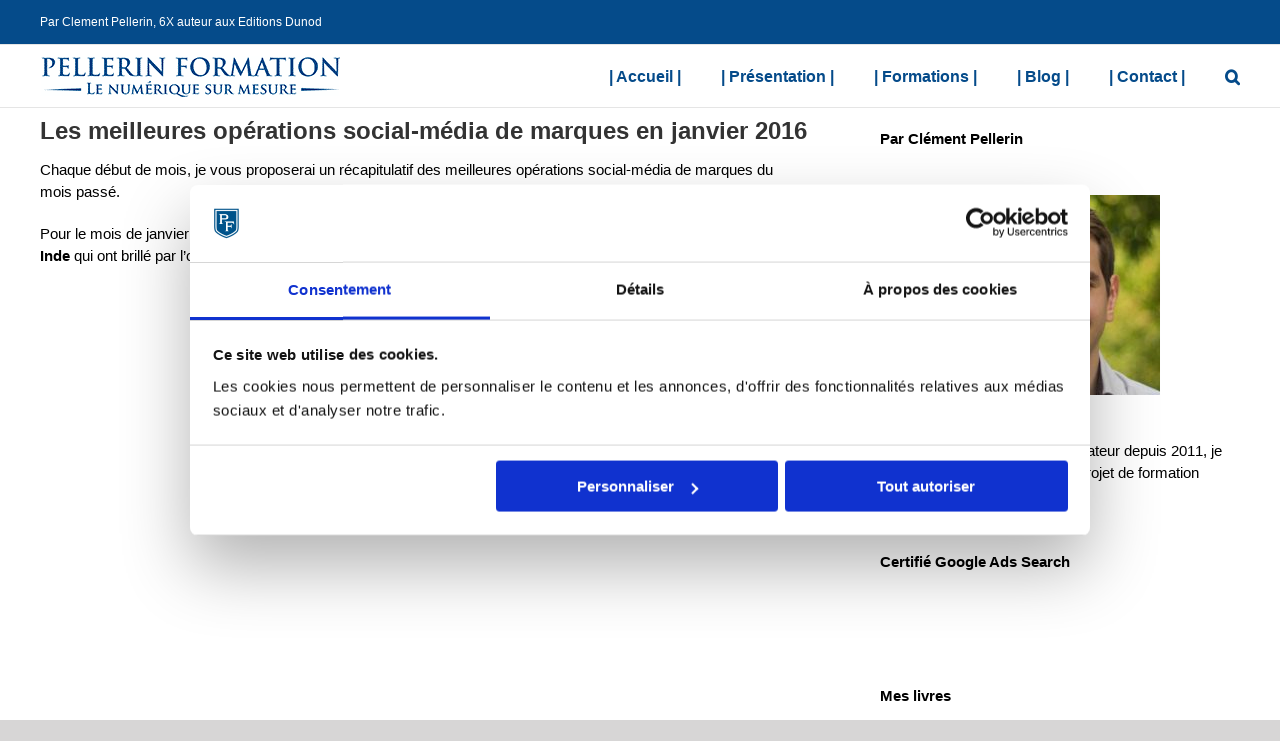

--- FILE ---
content_type: application/x-javascript; charset=utf-8
request_url: https://consent.cookiebot.com/247fb060-f875-4eef-8f65-134dc675ef02/cc.js?renew=false&referer=www.pellerin-formation.com&dnt=false&init=false
body_size: 198197
content:
// 2.108.0 - 2026-01-14T16:28:30.220Z
!function(){var DialogVersion;!function(DialogVersion){DialogVersion[DialogVersion.ElementalCustom=1]="ElementalCustom",DialogVersion[DialogVersion.Swift=2]="Swift"}(DialogVersion||(DialogVersion={}));var css='#CybotCookiebotDialog .CybotCookiebotDialogPromotionBanner,#CybotCookiebotDialogWrapper .CybotCookiebotDialogPromotionBanner,#CybotCookiebotDialogWrapper .CybotCookiebotDialogPromotionBanner *{background:transparent;box-sizing:border-box;color:inherit;font-family:inherit;font-size:15px;margin:0;outline:0;padding:0;vertical-align:baseline}#CybotCookiebotDialog .CybotCookiebotDialogPromotionBannerWrapper,#CybotCookiebotDialogWrapper .CybotCookiebotDialogPromotionBanner{display:none}#CybotCookiebotDialogWrapper.CybotCookiebotDialogActive+#CybotCookiebotDialogBodyUnderlay{opacity:.75;pointer-events:auto}@media screen and (min-width:1280px){#CybotCookiebotDialogWrapper{opacity:0;transition:opacity .5s ease}#CybotCookiebotDialogWrapper.CybotCookiebotDialogActive{left:50%;opacity:1;position:fixed;top:50%;transform:translate(-50%,-50%);width:900px;z-index:2147483631}#CybotCookiebotDialogWrapper.CybotCookiebotDialogActive #CybotCookiebotDialog{left:auto;margin:0;max-width:auto;position:relative;top:auto;transform:translate(0);transition:none;width:100%}#CybotCookiebotDialog .CybotCookiebotDialogPromotionBanner,#CybotCookiebotDialogWrapper .CybotCookiebotDialogPromotionBanner.CybotCookiebotDialogActive{align-items:center;background:#051041;border-radius:8px;box-shadow:0 30px 70px rgba(20,20,20,.3);color:#fff;display:flex;font-family:sans-serif;justify-content:space-between;margin-bottom:8px;overflow:hidden;padding:16px 16px 16px 24px;text-decoration:none}#CybotCookiebotDialog .CybotCookiebotDialogPromotionBanner p,#CybotCookiebotDialog .CybotCookiebotDialogPromotionBanner strong,#CybotCookiebotDialogWrapper .CybotCookiebotDialogPromotionBanner p,#CybotCookiebotDialogWrapper .CybotCookiebotDialogPromotionBanner strong{letter-spacing:.3px;line-height:25px;margin:0}#CybotCookiebotDialogWrapper .CybotCookiebotDialogPromotionBanner strong{font-size:18px}#CybotCookiebotDialog .CybotCookiebotDialogPromotionBanner p,#CybotCookiebotDialogWrapper .CybotCookiebotDialogPromotionBanner p{font-size:15px;opacity:.7}#CybotCookiebotDialog .CybotCookiebotDialogPromotionBanner .CybotCookiebotDialogPromotionBannerButtonsWrapper,#CybotCookiebotDialogWrapper .CybotCookiebotDialogPromotionBanner .CybotCookiebotDialogPromotionBannerButtonsWrapper{align-items:flex-start;display:flex}#CybotCookiebotDialog .CybotCookiebotDialogPromotionBanner button,#CybotCookiebotDialogWrapper .CybotCookiebotDialogPromotionBanner button{align-items:center;display:flex;justify-content:center}#CybotCookiebotDialog .CybotCookiebotDialogPromotionBanner .CybotCookiebotDialogPromotionBannerInstallButton,#CybotCookiebotDialogWrapper .CybotCookiebotDialogPromotionBanner .CybotCookiebotDialogPromotionBannerInstallButton{background:linear-gradient(180deg,#1032CF,#2E52EF);border:none;border-radius:4px;color:#fff;cursor:pointer;font-size:15px;font-weight:600;letter-spacing:.1px;margin-right:8px;padding:12px 16px 12px 12px;position:relative;z-index:1}#CybotCookiebotDialog .CybotCookiebotDialogPromotionBanner .CybotCookiebotDialogPromotionBannerInstallButton:before,#CybotCookiebotDialogWrapper .CybotCookiebotDialogPromotionBanner .CybotCookiebotDialogPromotionBannerInstallButton:before{background:linear-gradient(180deg,#1032CF,#5471F2);border-radius:inherit;box-shadow:0 0 40px rgba(46,82,239,.8);content:"";height:100%;left:0;opacity:0;position:absolute;top:0;transition:all .75s ease;width:100%;z-index:-1}#CybotCookiebotDialog .CybotCookiebotDialogPromotionBanner:hover .CybotCookiebotDialogPromotionBannerInstallButton:before,#CybotCookiebotDialogWrapper .CybotCookiebotDialogPromotionBanner:hover .CybotCookiebotDialogPromotionBannerInstallButton:before{opacity:1}#CybotCookiebotDialog .CybotCookiebotDialogPromotionBanner .CybotCookiebotDialogPromotionBannerInstallButton svg,#CybotCookiebotDialogWrapper .CybotCookiebotDialogPromotionBanner .CybotCookiebotDialogPromotionBannerInstallButton svg{margin-right:8px}#CybotCookiebotDialogWrapper .CybotCookiebotDialogPromotionBanner #CybotCookiebotDialogPromotionBannerCloseButton{fill:#fff;align-content:center;background:none;border:none;cursor:pointer;display:flex;height:24px;justify-content:center;width:24px}#CybotCookiebotDialogWrapper .CybotCookiebotDialogPromotionBanner #CybotCookiebotDialogPromotionBannerCloseButton svg{height:14px;width:14px}#CybotCookiebotDialog .CybotCookiebotDialogPromotionBannerWrapper{display:block;padding-top:16px}#CybotCookiebotDialog .CybotCookiebotDialogPromotionBanner{background:#ECEFFE;border-radius:16px;box-shadow:none;color:#141414}#CybotCookiebotDialog .CybotCookiebotDialogPromotionBanner strong{font-size:17px}#CybotCookiebotDialog .CybotCookiebotDialogPromotionBanner .CybotCookiebotDialogPromotionBannerInstallButton{margin:0}#CybotCookiebotDialog .CybotCookiebotDialogPromotionBanner #CybotCookiebotDialogPromotionBannerCloseButton{display:none}}';function appendStylesheet(document,updatedStylesheet,canShowPromotionBanner){var head=document.head||document.getElementsByTagName("head")[0],styleElement=document.createElement("style");styleElement.setAttribute("type","text/css"),styleElement.id="CookiebotDialogStyle",styleElement.appendChild(document.createTextNode(updatedStylesheet)),canShowPromotionBanner&&styleElement.appendChild(document.createTextNode(css)),head.appendChild(styleElement)}var generateStylesAndAppendStylesheet=function(document,dialog,templatename){var newstylesheet;if("custom"===templatename)return newstylesheet=dialog.customTemplateDef.CSS,void appendStylesheet(document,newstylesheet,dialog.canShowPromotionBanner);var isDefaultColorTheme="white"===dialog.theme||"dark"===dialog.theme,isWhiteTheme="white"===dialog.theme,isDarkTheme="dark"===dialog.theme;if(newstylesheet=dialog.styles[templatename],dialog.version===DialogVersion.ElementalCustom)return isDefaultColorTheme&&(dialog.customColors.background=isWhiteTheme?"#ffffff":"#161616",dialog.customColors.text=isWhiteTheme?"#2a2a2a":"#ffffff",dialog.customColors.acceptbutton="#188600",dialog.customColors.selectionbutton="#188600",dialog.customColors.declinebutton="#333333",dialog.customColors.buttontext="#ffffff",dialog.customColors.tab=isWhiteTheme?"#f6f6f9":"#262626",dialog.customColors.border=isWhiteTheme?"#cccccc":"#404040"),newstylesheet=newstylesheet.replace(/#000001/g,dialog.customColors.background).replace(/#000002/g,dialog.customColors.text).replace(/#000003/g,dialog.customColors.acceptbutton).replace(/#000004/g,dialog.customColors.declinebutton).replace(/#000005/g,dialog.customColors.buttontext).replace(/#000006/g,dialog.customColors.tab).replace(/#000008/g,dialog.customColors.border).replace(/#000009/g,dialog.customColors.selectionbutton).replace(/url\(showdetails\.png\)/g,"url("+dialog.customImages.showdetails+")").replace(/url\(hidedetails\.png\)/g,"url("+dialog.customImages.hidedetails+")").replace(/url\(CheckedNofocus\.png\)/g,"url("+dialog.customImages.cbCheckedNofocus+")").replace(/url\(CheckedFocus\.png\)/g,"url("+dialog.customImages.cbCheckedFocus+")").replace(/url\(CheckedDisabled\.png\)/g,"url("+dialog.customImages.cbCheckedDisabled+")").replace(/url\(NotCheckedFocus\.png\)/g,"url("+dialog.customImages.cbNotCheckedFocus+")").replace(/url\(NotCheckedNoFocus\.png\)/g,"url("+dialog.customImages.cbNotCheckedNoFocus+")"),void appendStylesheet(document,newstylesheet,dialog.canShowPromotionBanner);if(dialog.version===DialogVersion.Swift){if(newstylesheet+=getTemporaryStyles(),isDefaultColorTheme){var primaryColor=isWhiteTheme?"#1032CF":"#2EA7FF",textColor=isWhiteTheme?"#141414":"#f2f2f2",primaryButtonBackground=primaryColor,primaryButtonBorder=primaryColor,primaryButtonText=isWhiteTheme?"#ffffff":"#141414",secondaryButtonBackground="transparent",secondaryButtonBorder=primaryColor,secondaryButtonText=textColor;"solid"===dialog.bannerButtonDesign?(secondaryButtonBackground=primaryButtonBackground,secondaryButtonBorder=primaryButtonBorder,secondaryButtonText=primaryButtonText):"outlined"===dialog.bannerButtonDesign&&(primaryButtonBackground=secondaryButtonBackground,primaryButtonBorder=secondaryButtonBorder,primaryButtonText=secondaryButtonText),dialog.customColors.background=isWhiteTheme?"#ffffff":"#141414",dialog.customColors.text=textColor,dialog.customColors.highlight=primaryColor,dialog.customColors.shade=isWhiteTheme?"#D6D6D6":"rgba(255, 255, 255, 0.08)",dialog.customColors.acceptBackground=primaryButtonBackground,dialog.customColors.acceptBorder=primaryButtonBorder,dialog.customColors.acceptText=primaryButtonText,dialog.customColors.selectionBackground=secondaryButtonBackground,dialog.customColors.selectionBorder=secondaryButtonBorder,dialog.customColors.selectionText=secondaryButtonText,dialog.customColors.declineBackground=secondaryButtonBackground,dialog.customColors.declineBorder=secondaryButtonBorder,dialog.customColors.declineText=secondaryButtonText,dialog.customColors.scrollbarHandle=isWhiteTheme?"#141414":"#e2e2e2",dialog.customColors.linkColorDetailsBox=isWhiteTheme?"#2A4EEF":"#009AEE",dialog.customColors.detailsBoxBackground=isDarkTheme?"#232323":"#F4F4F4"}else dialog.customColors.linkColorDetailsBox=dialog.customColors.highlight,dialog.customColors.detailsBoxBackground=isDarkTheme?"rgba(255, 255, 255, 0.05)":"rgba(0, 0, 0, 0.05)";newstylesheet=newstylesheet.replace(/#000001/g,dialog.customColors.background).replace(/#000002/g,dialog.customColors.text).replace(/#000003/g,dialog.customColors.highlight).replace(/#000004/g,dialog.customColors.shade).replace(/#000005/g,dialog.customColors.acceptBackground).replace(/#000006/g,dialog.customColors.acceptBorder).replace(/#000008/g,dialog.customColors.acceptText).replace(/#000009/g,dialog.customColors.selectionBackground).replace(/#000010/g,dialog.customColors.selectionBorder).replace(/#000012/g,dialog.customColors.selectionText).replace(/#000013/g,dialog.customColors.declineBackground).replace(/#000014/g,dialog.customColors.declineBorder).replace(/#000015/g,dialog.customColors.declineText).replace(/#000016/g,dialog.customColors.detailsBoxBackground).replace(/#000017/g,"#ffffff").replace(/#000020/g,isDarkTheme?"#ffffff":dialog.customColors.text).replace(/#000018/g,isDarkTheme?"#202020":"#f2f2f2").replace(/#000019/g,isDefaultColorTheme?dialog.customColors.scrollbarHandle:dialog.customColors.text).replace(/#000023/g,dialog.customColors.linkColorDetailsBox)}appendStylesheet(document,newstylesheet,dialog.canShowPromotionBanner)},calculateDoNotSellButtonSizes=function(version){var AcceptButton=document.getElementById("CybotCookiebotDialogBodyButtonAccept"),DeclineButton=document.getElementById("CybotCookiebotDialogBodyButtonDecline");if(AcceptButton&&DeclineButton&&null!==AcceptButton.offsetParent&&null!==DeclineButton.offsetParent){var buttonPadding=4;if(version===DialogVersion.ElementalCustom){AcceptButton.style.removeProperty("width"),DeclineButton.style.removeProperty("width");var buttonWidth=Math.max(AcceptButton.clientWidth,DeclineButton.clientWidth),buttonWidthPx=buttonWidth-4+"px";AcceptButton.style.width=buttonWidthPx,DeclineButton.style.width=buttonWidthPx}else{AcceptButton.style.removeProperty("height"),DeclineButton.style.removeProperty("height");var buttonHeight=Math.max(AcceptButton.clientHeight,DeclineButton.clientHeight),buttonHeightPx=buttonHeight+4+"px";AcceptButton.style.height=buttonHeightPx,DeclineButton.style.height=buttonHeightPx}}},getTemporaryStyles=function(){return'\n    #CybotCookiebotDialog[dir="rtl"] .CybotCookiebotScrollContainer .CybotCookiebotScrollbarContainer {\n      right: auto;\n      left: 0.375em;\n    }\n\n    #CybotCookiebotDialogDetailBodyContentIABv2Tabs .CybotCookiebotDialogBodyLevelButtonIABContainerToggleShow,\n    #CybotCookiebotDialogDetailBodyContentIABv2Tabs .CybotCookiebotDialogBodyLevelButtonIABContainerToggleHide {\n        top: .75em;\n        right: 1.35em;\n    }\n\n    #CybotCookiebotDialog[dir="rtl"] #CybotCookiebotDialogDetailBodyContentIABv2Tabs .CybotCookiebotDialogBodyLevelButtonIABContainerToggleShow,\n    #CybotCookiebotDialog[dir="rtl"] #CybotCookiebotDialogDetailBodyContentIABv2Tabs .CybotCookiebotDialogBodyLevelButtonIABContainerToggleHide {\n        left: 1.35em;\n    }\n\n    #CybotCookiebotDialogDetailBodyContentIABv2Tabs #CybotCookiebotDialogDetailBodyContentIABv2PartnersBody .CybotCookiebotDialogBodyLevelButtonWrapper:nth-of-type(2) {\n      margin-right: 3.5em;\n    }\n\n    #CybotCookiebotDialog[dir="rtl"] #CybotCookiebotDialogDetailBodyContentIABv2Tabs #CybotCookiebotDialogDetailBodyContentIABv2PartnersBody .CybotCookiebotDialogBodyLevelButtonWrapper:nth-of-type(2) {\n        margin-right: 0;\n        margin-left: 3.5em;\n    }\n\n    #CybotCookiebotDialog .CybotCookiebotDialogBodyContentHeading {\n      margin-bottom: 0.5em;\n      font-weight: 600;\n      line-height: 1.6em;\n      letter-spacing: 0.25px;\n    }\n\n    #CybotCookiebotDialog .CybotCookiebotDialogSROnly {\n      position: absolute;\n      width: 1px;\n      height: 1px;\n      padding: 0;\n      margin: -1px;\n      overflow: hidden;\n      clip: rect(0, 0, 0, 0);\n      border: 0;\n    }\n\n    #CybotCookiebotDialog #CybotCookiebotDialogBodyContentText a,\n    #CybotCookiebotDialog #CybotCookiebotDialogDetailFooter a,\n    #CybotCookiebotDialog #CybotCookiebotDialogDetailBulkConsentList dt a,\n    #CybotCookiebotDialog .CybotCookiebotDialogBodyLevelButtonIABDescription a,\n    #CybotCookiebotDialog .CybotCookiebotDialogDetailBodyContentCookieLink,\n    #CybotCookiebotDialog #CybotCookiebotDialogBodyLevelButtonIABHeaderViewPartnersLink,\n    #CybotCookiebotDialogDetailBodyContentTextAbout a {\n        color: #000023;\n    }\n\n    #CybotCookiebotDialog #CybotCookiebotDialogBodyContentText a:hover,\n    #CybotCookiebotDialog #CybotCookiebotDialogDetailFooter a:hover,\n    #CybotCookiebotDialog #CybotCookiebotDialogDetailBulkConsentList dt a:hover,\n    #CybotCookiebotDialog .CybotCookiebotDialogBodyLevelButtonIABDescription a:hover,\n    #CybotCookiebotDialog .CybotCookiebotDialogDetailBodyContentCookieLink:hover,\n    #CybotCookiebotDialog #CybotCookiebotDialogBodyLevelButtonIABHeaderViewPartnersLink:hover,\n    #CybotCookiebotDialogDetailBodyContentTextAbout a:hover,\n    #CybotCookiebotDialog #CybotCookiebotDialogBodyContentText a:focus,\n    #CybotCookiebotDialog #CybotCookiebotDialogDetailFooter a:focus,\n    #CybotCookiebotDialog #CybotCookiebotDialogDetailBulkConsentList dt a:focus,\n    #CybotCookiebotDialog .CybotCookiebotDialogBodyLevelButtonIABDescription a:focus,\n    #CybotCookiebotDialog .CybotCookiebotDialogDetailBodyContentCookieLink:focus,\n    #CybotCookiebotDialog #CybotCookiebotDialogBodyLevelButtonIABHeaderViewPartnersLink:focus,\n    #CybotCookiebotDialogDetailBodyContentTextAbout a:focus {\n        text-decoration: underline;\n    }\n\n    #CybotCookiebotDialogTabContent {\n      min-height: 60px;\n    }\n\n    #CybotCookiebotDialog .CybotCookiebotScrollContainer {\n      min-height: auto;\n    }\n\n    #CybotCookiebotDialogFooter.CybotCookiebotScrollContainer {\n      height: auto;\n      min-height: 80px;\n      width: 100%;\n    }\n\n    #CybotCookiebotDialogFooter .CybotCookiebotScrollArea {\n      width: 100%;\n      padding: 1em;\n    }\n\n    #CybotCookiebotDialog:not(.CybotCookiebotDialogZoomed) #CybotCookiebotDialogFooter.CybotCookiebotScrollContainer {\n      min-height: 80px;\n      padding: .375em;\n    }\n\n    #CybotCookiebotDialog:not(.CybotCookiebotDialogZoomedLg):not(.CybotCookiebotDialogZoomedXl) #CybotCookiebotDialogFooter.CybotCookiebotScrollContainer {\n      min-height: auto;\n      padding: 0;\n    }\n\n    #CybotCookiebotDialog.CybotCookiebotDialogZoomedLg #CybotCookiebotDialogFooter .CybotCookiebotScrollArea,\n    #CybotCookiebotDialog.CybotCookiebotDialogZoomedXl #CybotCookiebotDialogFooter .CybotCookiebotScrollArea {\n      overflow: auto;\n    }\n\n    #CybotCookiebotDialog.CybotCookiebotDialogZoomedLg #CybotCookiebotDialogFooter > div:first-of-type::-webkit-scrollbar,\n    #CybotCookiebotDialog.CybotCookiebotDialogZoomedXl #CybotCookiebotDialogFooter > div:first-of-type::-webkit-scrollbar {\n      width: .25em;\n    }\n\n    #CybotCookiebotDialog.CybotCookiebotDialogZoomedLg #CybotCookiebotDialogFooter > div:first-of-type::-webkit-scrollbar-track,\n    #CybotCookiebotDialog.CybotCookiebotDialogZoomedXl #CybotCookiebotDialogFooter > div:first-of-type::-webkit-scrollbar-track {\n        background: #000018;\n        border-radius: .313em;\n    }\n\n    #CybotCookiebotDialog.CybotCookiebotDialogZoomedLg #CybotCookiebotDialogFooter > div:first-of-type::-webkit-scrollbar-thumb,\n    #CybotCookiebotDialog.CybotCookiebotDialogZoomedXl #CybotCookiebotDialogFooter > div:first-of-type::-webkit-scrollbar-thumb {\n        background: #000019;\n        border-radius: .313em;\n    }\n\n    #CybotCookiebotDialog.CybotCookiebotDialogZoomedLg #CybotCookiebotDialogFooter > div:first-of-type:focus::-webkit-scrollbar-thumb,\n    #CybotCookiebotDialog.CybotCookiebotDialogZoomedXl #CybotCookiebotDialogFooter > div:first-of-type:focus::-webkit-scrollbar-thumb {\n        background: #000006;\n    }\n\n    @-moz-document url-prefix() {\n        #CybotCookiebotDialog .CybotCookiebotScrollContainer > div:first-of-type,\n        #CybotCookiebotDialog.CybotCookiebotDialogZoomedLg #CybotCookiebotDialogFooter > div:first-of-type,\n        #CybotCookiebotDialog.CybotCookiebotDialogZoomedXl #CybotCookiebotDialogFooter > div:first-of-type {\n            scrollbar-width: thin;\n            scrollbar-color: #000019 #000018;\n            scrollbar-track-color: #000018;\n            scrollbar-face-color: #000019;\n        }\n    }\n\n    #CybotCookiebotDialog.CybotCookiebotDialogZoomedLg #CybotCookiebotDialogFooter > div:first-of-type:focus,\n    #CybotCookiebotDialog.CybotCookiebotDialogZoomedXl #CybotCookiebotDialogFooter > div:first-of-type:focus {\n      scrollbar-color: #000006 #000018;\n    }\n\n    #CybotCookiebotDialog.CybotCookiebotDialogZoomedXl {\n      width: calc(100vw - 10px);\n      max-height: calc(100vh - 10px);\n    }\n\n    #CybotCookiebotDialog.CybotCookiebotDialogZoomedXl #CybotCookiebotDialogHeader {\n      padding: .5em 1em;\n    }\n\n    #CybotCookiebotDialog.CybotCookiebotDialogZoomedXl #CybotCookiebotDialogNav .CybotCookiebotDialogNavItemLink,\n    #CybotCookiebotDialog.CybotCookiebotDialogZoomedXl #CybotCookiebotDialogFooter .CybotCookiebotScrollArea,\n    #CybotCookiebotDialog.CybotCookiebotDialogZoomedXl #CybotCookiebotDialogDetailBodyContentIABv2Tabs .CybotCookiebotDialogDetailBodyContentIABv2TabsIntro,\n    #CybotCookiebotDialog.CybotCookiebotDialogZoomedXl #CybotCookiebotDialogDetailBodyContentTextAbout {\n      padding: .5em;\n    }\n\n    #CybotCookiebotDialog.CybotCookiebotDialogZoomedXl #CybotCookiebotDialogBodyContent {\n      padding: .8em;\n    }\n\n    #CybotCookiebotDialog.CybotCookiebotDialogZoomedXl .CookieCard:first-of-type {\n      padding-top: .5em;\n    }\n\n    #CybotCookiebotDialog .CybotCookiebotFader:not(.CybotCookiebotFaderRight):not(.CybotCookiebotFaderLeft) {\n      max-height: 50%;\n    }\n\n    #CybotCookiebotDialogBodyButtons .CybotCookiebotDialogBodyButton:not(:first-of-type) {\n      margin-top: 0.5em;\n    }\n\n    #CybotCookiebotDialog.CybotEdge #CybotCookiebotDialogFooter .CybotCookiebotDialogBodyButton,\n    #CybotCookiebotDialogBodyButtons .CybotCookiebotDialogBodyButton:not(:last-of-type) {\n      margin-bottom: 0;\n    }\n\n    #CybotCookiebotDialog.CybotCookiebotDialogZoomedLg #CybotCookiebotDialogFooter,\n    #CybotCookiebotDialog.CybotCookiebotDialogZoomedXl #CybotCookiebotDialogFooter {\n      overflow: auto;\n    }\n\n    #CybotCookiebotDialogFooter #CybotCookiebotDialogBodyButtonsWrapper {\n      flex-direction: column;\n    }\n\n    #CybotCookiebotDialog.CybotEdge #CybotCookiebotDialogFooter .CybotCookiebotDialogBodyButton:last-of-type {\n        margin-bottom: 0;\n    }\n\n    #CybotCookiebotDialogDetailBodyContentIABv2Tabs .CybotCookiebotDialogBodyLevelButtonIABHeaderToggle {\n      flex-direction: row;\n    }\n\n    #CybotCookiebotDialogPoweredbyCybot svg {\n      display: block;\n      height: 1.7em;\n      opacity: 1;\n      max-width: 133px;\n    }\n\n    #CybotCookiebotDialogPoweredByText {\n      display: none;\n    }\n\n    #CybotCookiebotDialog .CybotCookiebotBannerCloseButton {\n      margin-left: 2.313rem;\n    }\n\n    #CybotCookiebotDialog[dir="rtl"] .CybotCookiebotBannerCloseButton {\n      margin-left: auto;\n      margin-right: 2.313rem;\n    }\n\n    #CybotCookiebotDialogDetailBodyContentCookieContainerTypes .CybotCookiebotDialogDetailBodyContentCookieInfoWrapper {\n      position: relative;\n      margin-top: 3.125em;\n    }\n\n    #CybotCookiebotDialogDetailBodyContentCookieContainerTypes .CybotCookiebotDialogDetailBodyContentCookieInfoWrapper.CybotCookiebotDialogShow {\n      display: block;\n    }\n\n    #CybotCookiebotDialogDetailBodyContentCookieContainerTypes .CybotCookiebotDialogDetailBodyContentCookieInfoWrapper:before {\n      content: \'\';\n      position: absolute;\n      top: -1.5em;\n      left: 0;\n      width: 100%;\n      border-top: 1px solid #000004;\n    }\n\n    #CybotCookiebotDialogDetailBodyContentCookieContainerTypes .CybotCookiebotDialogDetailBodyContentCookieProviderDescription {\n      margin-bottom: 1.56em;\n    }\n\n    #CybotCookiebotDialogDetailBodyContentCookieContainerTypes .CybotCookiebotDialogDetailBodyContentCookieInfo:before {\n      display: none;\n    }\n\n    @media screen and (min-width: 601px) {\n      #CybotCookiebotDialogFooter .CybotCookiebotDialogBodyButton,\n      #CybotCookiebotDialogFooter .CybotCookiebotDialogBodyButton:not(:first-of-type),\n      #CybotCookiebotDialogFooter #CybotCookiebotDialogBodyButtons .CybotCookiebotDialogBodyButton:not(:last-of-type),\n        #CybotCookiebotDialogFooter #CybotCookiebotDialogBodyButtons .CybotCookiebotDialogBodyButton:not(:first-of-type) {\n          margin-bottom: 0;\n          margin-top: 0;\n          width: 33%;\n      }\n\n      #CybotCookiebotDialogFooter #CybotCookiebotDialogBodyButtonsWrapper {\n        flex-direction: row;\n      }\n\n      #CybotCookiebotDialogPoweredbyCybot svg {\n          height: 2em;\n      }\n\n      #CybotCookiebotDialog .CybotCookiebotDialogBodyButton:focus-visible,\n      #CybotCookiebotDialog .CybotCookiebotDialogBodyLevelButtonIABHeaderToggleDeselectVendorsLink:focus-visible,\n      #CybotCookiebotDialog .CybotCookiebotDialogBodyLevelButtonIABHeaderToggleSelectVendorsLink:focus-visible,\n      #CybotCookiebotDialog .CybotCookiebotDialogBodyLevelButtonIABHeaderButton:focus-visible,\n      #CybotCookiebotDialog .CybotCookiebotBannerCloseButton:focus-visible,\n      #CybotCookiebotDialog .CybotCookiebotDialogBodyLevelButtonSliderWrapper input:focus-visible + span {\n          outline-offset: 2px;\n      }\n    }\n\n    @media screen and (min-width: 1280px) {\n      #CybotCookiebotDialog.CybotCookiebotDialogZoomedLg #CybotCookiebotDialogFooter > div:first-of-type::-webkit-scrollbar,\n      #CybotCookiebotDialog.CybotCookiebotDialogZoomedXl #CybotCookiebotDialogFooter > div:first-of-type::-webkit-scrollbar {\n        width: .5em;\n      }\n\n      #CybotCookiebotDialogDetailBodyContentIABv2Tabs .CybotCookiebotDialogBodyLevelButtonIABContainerToggleShow,\n      #CybotCookiebotDialogDetailBodyContentIABv2Tabs .CybotCookiebotDialogBodyLevelButtonIABContainerToggleHide {\n          top: 1.2em;\n      }\n\n      #CybotCookiebotDialogFooter {\n        padding: 0;\n      }\n\n      #CybotCookiebotDialogFooter .CybotCookiebotScrollArea {\n        padding: 1em 1.5em 1.5em;\n      }\n\n      #CybotCookiebotDialog.CybotEdge #CybotCookiebotDialogFooter {\n          display: block;\n      }\n\n      #CybotCookiebotDialog.CybotEdge #CybotCookiebotDialogFooter .CybotCookiebotDialogBodyButton:not(:first-of-type) {\n        margin-top: 0.5em;\n      }\n\n      #CybotCookiebotDialog.CybotEdge #CybotCookiebotDialogFooter .CybotCookiebotDialogBodyButton,\n      #CybotCookiebotDialog.CybotEdge #CybotCookiebotDialogFooter .CybotCookiebotDialogBodyButton:not(:last-of-type) {\n        margin-bottom: 0;\n      }\n\n      #CybotCookiebotDialog.CybotEdge #CybotCookiebotDialogFooter .CybotCookiebotDialogBodyButton {\n        width: 286px;\n        max-width: none;\n      }\n\n      #CybotCookiebotDialog.CybotEdge #CybotCookiebotDialogFooter .CybotCookiebotScrollArea {\n        padding: 0;\n      }\n\n      #CybotCookiebotDialog.CybotEdge #CybotCookiebotDialogFooter .CybotCookiebotScrollbarContainer {\n        display: none;\n      }\n\n      #CybotCookiebotDialog.CybotEdge #CybotCookiebotDialogFooter #CybotCookiebotDialogBodyButtonsWrapper {\n        flex-direction: column;\n      }\n\n      #CybotCookiebotDialogDetailBodyContentCookieContainerTypes .CybotCookiebotDialogDetailBodyContentCookieInfoWrapper {\n        margin-top: 3.75em;\n      }\n\n      #CybotCookiebotDialogDetailBodyContentCookieContainerTypes .CybotCookiebotDialogDetailBodyContentCookieProviderDescription {\n        margin-bottom: 1.875em;\n      }\n\n      #CybotCookiebotDialogDetailBodyContentCookieContainerTypes .CybotCookiebotDialogDetailBodyContentCookieInfoWrapper:before {\n        top: -2em;\n      }\n  \n    }\n  '},IconChrome='<svg xmlns="http://www.w3.org/2000/svg" width="27" height="28" viewBox="0 0 27 28" fill="none"><g clip-path="url(#clip0_107_20472)"><path d="M26.8332 14C26.8332 21.3626 20.8625 27.3333 13.4998 27.3333C6.13717 27.3333 0.166504 21.3626 0.166504 14C0.166504 6.63729 6.13717 0.666626 13.4998 0.666626C20.8625 0.666626 26.8332 6.63729 26.8332 14Z" fill="#4CAF50"/><path d="M13.5 0.666626V14L18.8333 16.6666L12.938 27.3333C13.1493 27.3333 13.2887 27.3333 13.5 27.3333C20.8687 27.3333 26.8333 21.3686 26.8333 14C26.8333 6.63129 20.8687 0.666626 13.5 0.666626Z" fill="#FFC107"/><path d="M26.8332 14C26.8332 21.3626 20.8625 27.3333 13.4998 27.3333C6.13717 27.3333 0.166504 21.3626 0.166504 14C0.166504 6.63729 6.13717 0.666626 13.4998 0.666626C20.8625 0.666626 26.8332 6.63729 26.8332 14Z" fill="#4CAF50"/><path d="M13.5 0.666626V14L18.8333 16.6666L12.938 27.3333C13.1493 27.3333 13.2887 27.3333 13.5 27.3333C20.8687 27.3333 26.8333 21.3686 26.8333 14C26.8333 6.63129 20.8687 0.666626 13.5 0.666626Z" fill="#FFC107"/><path d="M25.3931 7.99996H13.4998V16.6666L11.4998 16L2.2731 6.83996H2.25977C4.61977 3.12663 8.7731 0.666626 13.4998 0.666626C18.6998 0.666626 23.1998 3.65329 25.3931 7.99996Z" fill="#F44336"/><path d="M2.27197 6.84265L8.16731 16.7507L11.5 16L2.27197 6.84265Z" fill="#DD2C00"/><path d="M12.938 27.3333L18.894 16.6273L16.1667 14.6666L12.938 27.3333Z" fill="#558B2F"/><path d="M25.4099 8H13.4999L12.4473 11.0533L25.4099 8Z" fill="#F9A825"/><path d="M19.5 14C19.5 17.3127 16.8127 20 13.5 20C10.1873 20 7.5 17.3127 7.5 14C7.5 10.6873 10.1873 8 13.5 8C16.8127 8 19.5 10.6873 19.5 14Z" fill="white"/><path d="M18.1668 14C18.1668 16.578 16.0782 18.6667 13.5002 18.6667C10.9222 18.6667 8.8335 16.578 8.8335 14C8.8335 11.422 10.9222 9.33337 13.5002 9.33337C16.0782 9.33337 18.1668 11.422 18.1668 14Z" fill="#2196F3"/></g><defs><clipPath id="clip0_107_20472"><rect width="27" height="28" fill="white"/></clipPath></defs></svg>',IconFirefox='<svg width="28" height="28" viewBox="0 0 28 28" fill="none" xmlns="http://www.w3.org/2000/svg"><path d="M25.9003 9.47685C25.3213 8.08368 24.1468 6.57945 23.2271 6.10394C23.883 7.37399 24.3382 8.73794 24.5766 10.1473L24.579 10.1697C23.0724 6.4151 20.5185 4.89884 18.4315 1.60158C18.3259 1.43482 18.2204 1.26772 18.1175 1.09134C18.0588 0.990601 18.0116 0.899832 17.9707 0.816282C17.8842 0.648687 17.8175 0.471567 17.772 0.288513C17.7721 0.280066 17.769 0.271893 17.7634 0.265551C17.7579 0.25921 17.7501 0.255145 17.7417 0.254131C17.7335 0.251878 17.7249 0.251878 17.7167 0.254131C17.7149 0.254131 17.7122 0.257226 17.7101 0.257913C17.7081 0.258601 17.7036 0.261695 17.7005 0.263071L17.7056 0.254131C14.3585 2.21392 13.2222 5.84126 13.119 7.65665C11.7819 7.74832 10.5034 8.2409 9.45045 9.07011C9.34063 8.97709 9.22585 8.89009 9.10662 8.80949C8.80302 7.74671 8.79008 6.62194 9.06915 5.55245C7.83993 6.14788 6.74771 6.99202 5.86162 8.03142H5.85543C5.32732 7.36199 5.36445 5.15465 5.39471 4.69358C5.23847 4.75637 5.08933 4.83555 4.9498 4.92979C4.48358 5.26252 4.04775 5.63588 3.64739 6.04549C3.19117 6.50804 2.77449 7.00799 2.40172 7.54009V7.54216V7.53975C1.5451 8.754 0.937446 10.1259 0.61384 11.5762L0.595962 11.6643C0.570862 11.7815 0.480437 12.3687 0.464965 12.4963C0.464965 12.5063 0.462902 12.5156 0.46187 12.5255C0.345228 13.1318 0.272948 13.7458 0.245605 14.3626V14.4313C0.251495 17.7659 1.5073 20.9771 3.76511 23.4311C6.02291 25.885 9.11866 27.4033 12.4412 27.6863C15.7638 27.9693 19.0717 26.9964 21.712 24.9597C24.3523 22.9229 26.1331 19.9703 26.7028 16.6848C26.7252 16.5129 26.7434 16.3427 26.7633 16.169C27.0378 13.9004 26.7407 11.5992 25.899 9.47479L25.9003 9.47685ZM10.5417 19.9085C10.604 19.9384 10.6624 19.9707 10.7264 19.9992L10.7357 20.0051C10.671 19.9741 10.6064 19.9419 10.5417 19.9085ZM24.5794 10.1734V10.1607L24.5818 10.1748L24.5794 10.1734Z" fill="url(#paint0_linear_627_1132)"/><path d="M25.9003 9.47691C25.3213 8.08374 24.1468 6.57951 23.227 6.104C23.8829 7.37405 24.3381 8.738 24.5765 10.1474V10.1601L24.579 10.1742C25.6062 13.1136 25.4577 16.3362 24.1643 19.1686C22.637 22.4456 18.9416 25.8044 13.1551 25.6394C6.90437 25.4623 1.39632 20.8224 0.368285 14.747C0.180902 13.7888 0.368285 13.303 0.462493 12.5242C0.333989 13.1291 0.262277 13.7447 0.248291 14.363V14.4318C0.25418 17.7663 1.50998 20.9776 3.76779 23.4315C6.0256 25.8854 9.12134 27.4037 12.4439 27.6867C15.7665 27.9697 19.0744 26.9968 21.7147 24.9601C24.355 22.9233 26.1358 19.9707 26.7055 16.6852C26.7279 16.5133 26.7461 16.3431 26.766 16.1694C27.0405 13.9009 26.7434 11.5996 25.9016 9.47519L25.9003 9.47691Z" fill="url(#paint1_radial_627_1132)"/><path d="M25.9003 9.47691C25.3213 8.08374 24.1468 6.57951 23.227 6.104C23.8829 7.37405 24.3381 8.738 24.5765 10.1474V10.1601L24.579 10.1742C25.6062 13.1136 25.4577 16.3362 24.1643 19.1686C22.637 22.4456 18.9416 25.8044 13.1551 25.6394C6.90437 25.4623 1.39632 20.8224 0.368285 14.747C0.180902 13.7888 0.368285 13.303 0.462493 12.5242C0.333989 13.1291 0.262277 13.7447 0.248291 14.363V14.4318C0.25418 17.7663 1.50998 20.9776 3.76779 23.4315C6.0256 25.8854 9.12134 27.4037 12.4439 27.6867C15.7665 27.9697 19.0744 26.9968 21.7147 24.9601C24.355 22.9233 26.1358 19.9707 26.7055 16.6852C26.7279 16.5133 26.7461 16.3431 26.766 16.1694C27.0405 13.9009 26.7434 11.5996 25.9016 9.47519L25.9003 9.47691Z" fill="url(#paint2_radial_627_1132)"/><path d="M19.4226 11.0411C19.4515 11.0614 19.4783 11.0817 19.5055 11.102C19.1708 10.5084 18.7541 9.96502 18.2677 9.48774C14.1246 5.34467 17.1823 0.50707 17.6977 0.259517L17.7028 0.251953C14.3557 2.21175 13.2194 5.83908 13.1162 7.65447C13.2716 7.64381 13.4257 7.63075 13.5845 7.63075C14.772 7.63305 15.9377 7.94974 16.9632 8.54863C17.9886 9.14753 18.8372 10.0073 19.4226 11.0404V11.0411Z" fill="url(#paint3_radial_627_1132)"/><path d="M13.5914 11.8698C13.5694 12.2013 12.3983 13.3445 11.9889 13.3445C8.19992 13.3445 7.58447 15.6367 7.58447 15.6367C7.75226 17.567 9.0973 19.1575 10.7232 19.9964C10.7975 20.0349 10.8728 20.0697 10.9481 20.1037C11.0785 20.1615 11.2089 20.2149 11.3394 20.2639C11.8974 20.4614 12.4818 20.5741 13.0733 20.5985C19.7159 20.91 21.0018 12.6561 16.2086 10.2597C17.3393 10.1126 18.4843 10.3906 19.4216 11.0398C18.8362 10.0066 17.9876 9.14691 16.9622 8.54801C15.9367 7.94912 14.771 7.63242 13.5835 7.63013C13.4253 7.63013 13.2706 7.64319 13.1152 7.65385C11.7781 7.74552 10.4996 8.2381 9.44662 9.06731C9.64982 9.23922 9.87915 9.46889 10.3622 9.94509C11.2665 10.8359 13.5856 11.7588 13.5907 11.8671L13.5914 11.8698Z" fill="url(#paint4_radial_627_1132)"/><path d="M13.5914 11.8698C13.5694 12.2013 12.3983 13.3445 11.9889 13.3445C8.19992 13.3445 7.58447 15.6367 7.58447 15.6367C7.75226 17.567 9.0973 19.1575 10.7232 19.9964C10.7975 20.0349 10.8728 20.0697 10.9481 20.1037C11.0785 20.1615 11.2089 20.2149 11.3394 20.2639C11.8974 20.4614 12.4818 20.5741 13.0733 20.5985C19.7159 20.91 21.0018 12.6561 16.2086 10.2597C17.3393 10.1126 18.4843 10.3906 19.4216 11.0398C18.8362 10.0066 17.9876 9.14691 16.9622 8.54801C15.9367 7.94912 14.771 7.63242 13.5835 7.63013C13.4253 7.63013 13.2706 7.64319 13.1152 7.65385C11.7781 7.74552 10.4996 8.2381 9.44662 9.06731C9.64982 9.23922 9.87915 9.46889 10.3622 9.94509C11.2665 10.8359 13.5856 11.7588 13.5907 11.8671L13.5914 11.8698Z" fill="url(#paint5_radial_627_1132)"/><path d="M8.82615 8.62745C8.93411 8.69621 9.02316 8.75604 9.10121 8.81002C8.79761 7.74723 8.78466 6.62247 9.06373 5.55298C7.83451 6.14841 6.74229 6.99254 5.8562 8.03195C5.92118 8.03023 7.85416 7.9955 8.82615 8.62745Z" fill="url(#paint6_radial_627_1132)"/><path d="M0.36588 14.7477C1.39426 20.823 6.90196 25.4646 13.1527 25.64C18.9392 25.8036 22.6353 22.4445 24.1619 19.1692C25.4553 16.3368 25.6038 13.1142 24.5765 10.1748V10.1621C24.5765 10.1521 24.5745 10.1463 24.5765 10.1494L24.579 10.1717C25.0517 13.2582 23.4818 16.2471 21.0273 18.2722L21.0197 18.2894C16.2371 22.1849 11.6608 20.6391 10.7359 20.0085C10.6713 19.9776 10.6067 19.9454 10.542 19.9119C7.75396 18.5792 6.60181 16.0404 6.84936 13.8606C6.18753 13.8704 5.53708 13.688 4.97681 13.3356C4.41653 12.9831 3.97049 12.4758 3.69272 11.875C4.42465 11.4266 5.2592 11.1732 6.11685 11.1388C6.9745 11.1043 7.82669 11.2901 8.5922 11.6783C10.1701 12.3946 11.9656 12.4652 13.5948 11.875C13.5897 11.7667 11.2706 10.8435 10.3663 9.95304C9.88326 9.47684 9.65393 9.24751 9.45073 9.07526C9.34091 8.98224 9.22613 8.89524 9.1069 8.81464C9.02782 8.76066 8.93877 8.70221 8.83184 8.63207C7.85985 8.00012 5.92688 8.03485 5.86293 8.03657H5.85674C5.32863 7.36714 5.36576 5.1598 5.39602 4.69873C5.23978 4.76152 5.09065 4.8407 4.95111 4.93494C4.48489 5.26767 4.04906 5.64103 3.64871 6.05064C3.19085 6.51189 2.77244 7.01069 2.39788 7.54181C1.54125 8.75606 0.9336 10.1276 0.609994 11.578C0.603462 11.6051 0.130017 13.6749 0.363473 14.7483L0.36588 14.7477Z" fill="url(#paint7_radial_627_1132)"/><path d="M18.2673 9.48711C18.7538 9.96492 19.1705 10.5089 19.5051 11.1031C19.5783 11.1584 19.6468 11.2134 19.7049 11.2667C22.726 14.0517 21.1431 17.9885 21.0251 18.267C23.4794 16.245 25.0479 13.254 24.5768 10.1665C23.0695 6.40851 20.5128 4.89225 18.4293 1.59498C18.3237 1.42823 18.2182 1.26113 18.1154 1.08475C18.0566 0.984009 18.0095 0.89324 17.9686 0.809691C17.882 0.642095 17.8153 0.464975 17.7698 0.281922C17.7699 0.273475 17.7668 0.265301 17.7613 0.258959C17.7557 0.252618 17.748 0.248553 17.7396 0.247539C17.7314 0.245286 17.7227 0.245286 17.7145 0.247539C17.7128 0.247539 17.71 0.250634 17.7079 0.251321C17.7059 0.252009 17.7014 0.255103 17.6983 0.256479C17.1829 0.500937 14.126 5.34163 18.2691 9.48126L18.2673 9.48711Z" fill="url(#paint8_radial_627_1132)"/><path d="M19.7046 11.2682C19.6465 11.2149 19.5781 11.1599 19.5049 11.1046C19.4777 11.0843 19.4509 11.064 19.422 11.0437C18.4847 10.3945 17.3397 10.1164 16.209 10.2636C21.0019 12.66 19.716 20.9118 13.0737 20.6023C12.4822 20.578 11.8978 20.4653 11.3398 20.2678C11.2093 20.219 11.0789 20.1656 10.9485 20.1076C10.8732 20.0732 10.7979 20.0388 10.7236 20.0003L10.7329 20.0061C11.6592 20.6384 16.2341 22.1832 21.0167 18.287L21.0242 18.2698C21.1435 17.9913 22.7265 14.0546 19.704 11.2696L19.7046 11.2682Z" fill="url(#paint9_radial_627_1132)"/><path d="M7.58487 15.6347C7.58487 15.6347 8.19997 13.3424 11.9893 13.3424C12.3987 13.3424 13.5708 12.1992 13.5918 11.8677C11.9626 12.4579 10.1671 12.3873 8.58918 11.6711C7.82367 11.2828 6.97149 11.0971 6.11383 11.1315C5.25618 11.1659 4.42163 11.4194 3.6897 11.8677C3.96747 12.4685 4.41352 12.9759 4.97379 13.3283C5.53406 13.6807 6.18452 13.8631 6.84634 13.8533C6.59947 16.0321 7.75128 18.5706 10.539 19.9046C10.6012 19.9345 10.6597 19.9669 10.7236 19.9954C9.09632 19.1547 7.75266 17.5649 7.58487 15.6357V15.6347Z" fill="url(#paint10_radial_627_1132)"/><path d="M25.9004 9.47685C25.3214 8.08368 24.1469 6.57945 23.2272 6.10394C23.883 7.37399 24.3382 8.73794 24.5767 10.1473L24.5791 10.1697C23.0724 6.4151 20.5185 4.89884 18.4315 1.60158C18.3259 1.43482 18.2204 1.26772 18.1176 1.09134C18.0588 0.990601 18.0117 0.899832 17.9708 0.816282C17.8842 0.648687 17.8175 0.471567 17.772 0.288513C17.7721 0.280066 17.7691 0.271893 17.7635 0.265551C17.7579 0.25921 17.7502 0.255145 17.7418 0.254131C17.7336 0.251878 17.7249 0.251878 17.7167 0.254131C17.715 0.254131 17.7122 0.257226 17.7102 0.257913C17.7081 0.258601 17.7036 0.261695 17.7005 0.263071L17.7057 0.254131C14.3586 2.21392 13.2222 5.84126 13.1191 7.65665C13.2745 7.64599 13.4285 7.63293 13.5874 7.63293C14.7749 7.63522 15.9406 7.95192 16.9661 8.55081C17.9915 9.14971 18.8401 10.0094 19.4255 11.0426C18.4882 10.3934 17.3431 10.1154 16.2125 10.2625C21.0054 12.6589 19.7195 20.9107 13.0771 20.6013C12.4857 20.5769 11.9013 20.4642 11.3432 20.2667C11.2128 20.2179 11.0824 20.1645 10.952 20.1065C10.8767 20.0721 10.8014 20.0377 10.7271 19.9992L10.7364 20.0051C10.6718 19.9741 10.6071 19.9419 10.5425 19.9085C10.6047 19.9384 10.6632 19.9707 10.7271 19.9992C9.09979 19.1582 7.75613 17.5684 7.58834 15.6395C7.58834 15.6395 8.20344 13.3473 11.9927 13.3473C12.4022 13.3473 13.5743 12.2041 13.5953 11.8726C13.5901 11.7643 11.271 10.8411 10.3668 9.95064C9.88371 9.47444 9.65438 9.24511 9.45118 9.07286C9.34136 8.97984 9.22659 8.89284 9.10736 8.81224C8.80376 7.74946 8.79081 6.62469 9.06988 5.5552C7.84066 6.15063 6.74844 6.99477 5.86235 8.03417H5.85616C5.32805 7.36474 5.36518 5.1574 5.39544 4.69633C5.2392 4.75912 5.09007 4.8383 4.95053 4.93254C4.48432 5.26527 4.04848 5.63863 3.64813 6.04824C3.1919 6.51079 2.77522 7.01074 2.40245 7.54284C1.54583 8.7571 0.938178 10.1286 0.614573 11.579L0.596694 11.667C0.571595 11.7842 0.459165 12.3798 0.443005 12.5077C0.340168 13.1224 0.274493 13.7427 0.246338 14.3653V14.4341C0.252227 17.7687 1.50803 20.9799 3.76584 23.4338C6.02365 25.8878 9.11939 27.4061 12.442 27.6891C15.7645 27.9721 19.0724 26.9992 21.7127 24.9624C24.353 22.9257 26.1338 19.9731 26.7036 16.6875C26.7259 16.5156 26.7441 16.3454 26.7641 16.1718C27.0385 13.9032 26.7414 11.602 25.8997 9.47754L25.9004 9.47685Z" fill="url(#paint11_linear_627_1132)"/><defs><linearGradient id="paint0_linear_627_1132" x1="24.1365" y1="4.51064" x2="2.01389" y2="25.8552" gradientUnits="userSpaceOnUse"><stop offset="0.048" stop-color="#FFF44F"/><stop offset="0.111" stop-color="#FFE847"/><stop offset="0.225" stop-color="#FFC830"/><stop offset="0.368" stop-color="#FF980E"/><stop offset="0.401" stop-color="#FF8B16"/><stop offset="0.462" stop-color="#FF672A"/><stop offset="0.534" stop-color="#FF3647"/><stop offset="0.705" stop-color="#E31587"/></linearGradient><radialGradient id="paint1_radial_627_1132" cx="0" cy="0" r="1" gradientUnits="userSpaceOnUse" gradientTransform="translate(23.2803 3.34654) scale(27.7809 27.7809)"><stop offset="0.129" stop-color="#FFBD4F"/><stop offset="0.186" stop-color="#FFAC31"/><stop offset="0.247" stop-color="#FF9D17"/><stop offset="0.283" stop-color="#FF980E"/><stop offset="0.403" stop-color="#FF563B"/><stop offset="0.467" stop-color="#FF3750"/><stop offset="0.71" stop-color="#F5156C"/><stop offset="0.782" stop-color="#EB0878"/><stop offset="0.86" stop-color="#E50080"/></radialGradient><radialGradient id="paint2_radial_627_1132" cx="0" cy="0" r="1" gradientUnits="userSpaceOnUse" gradientTransform="translate(12.9656 14.6927) scale(27.7809 27.7809)"><stop offset="0.3" stop-color="#960E18"/><stop offset="0.351" stop-color="#B11927" stop-opacity="0.74"/><stop offset="0.435" stop-color="#DB293D" stop-opacity="0.343"/><stop offset="0.497" stop-color="#F5334B" stop-opacity="0.094"/><stop offset="0.53" stop-color="#FF3750" stop-opacity="0"/></radialGradient><radialGradient id="paint3_radial_627_1132" cx="0" cy="0" r="1" gradientUnits="userSpaceOnUse" gradientTransform="translate(16.4039 -2.84246) scale(20.124 20.124)"><stop offset="0.132" stop-color="#FFF44F"/><stop offset="0.252" stop-color="#FFDC3E"/><stop offset="0.506" stop-color="#FF9D12"/><stop offset="0.526" stop-color="#FF980E"/></radialGradient><radialGradient id="paint4_radial_627_1132" cx="0" cy="0" r="1" gradientUnits="userSpaceOnUse" gradientTransform="translate(9.87124 21.9129) scale(13.2269 13.2269)"><stop offset="0.353" stop-color="#3A8EE6"/><stop offset="0.472" stop-color="#5C79F0"/><stop offset="0.669" stop-color="#9059FF"/><stop offset="1" stop-color="#C139E6"/></radialGradient><radialGradient id="paint5_radial_627_1132" cx="0" cy="0" r="1" gradientUnits="userSpaceOnUse" gradientTransform="translate(14.3093 12.3078) rotate(-13.5916) scale(7.01403 8.21168)"><stop offset="0.206" stop-color="#9059FF" stop-opacity="0"/><stop offset="0.278" stop-color="#8C4FF3" stop-opacity="0.064"/><stop offset="0.747" stop-color="#7716A8" stop-opacity="0.45"/><stop offset="0.975" stop-color="#6E008B" stop-opacity="0.6"/></radialGradient><radialGradient id="paint6_radial_627_1132" cx="0" cy="0" r="1" gradientUnits="userSpaceOnUse" gradientTransform="translate(12.622 2.31485) scale(9.51703 9.51703)"><stop stop-color="#FFE226"/><stop offset="0.121" stop-color="#FFDB27"/><stop offset="0.295" stop-color="#FFC82A"/><stop offset="0.502" stop-color="#FFA930"/><stop offset="0.732" stop-color="#FF7E37"/><stop offset="0.792" stop-color="#FF7139"/></radialGradient><radialGradient id="paint7_radial_627_1132" cx="0" cy="0" r="1" gradientUnits="userSpaceOnUse" gradientTransform="translate(20.1859 -3.87382) scale(40.6055 40.6055)"><stop offset="0.113" stop-color="#FFF44F"/><stop offset="0.456" stop-color="#FF980E"/><stop offset="0.622" stop-color="#FF5634"/><stop offset="0.716" stop-color="#FF3647"/><stop offset="0.904" stop-color="#E31587"/></radialGradient><radialGradient id="paint8_radial_627_1132" cx="0" cy="0" r="1" gradientUnits="userSpaceOnUse" gradientTransform="translate(16.8109 -1.62252) rotate(83.976) scale(29.7563 19.5288)"><stop stop-color="#FFF44F"/><stop offset="0.06" stop-color="#FFE847"/><stop offset="0.168" stop-color="#FFC830"/><stop offset="0.304" stop-color="#FF980E"/><stop offset="0.356" stop-color="#FF8B16"/><stop offset="0.455" stop-color="#FF672A"/><stop offset="0.57" stop-color="#FF3647"/><stop offset="0.737" stop-color="#E31587"/></radialGradient><radialGradient id="paint9_radial_627_1132" cx="0" cy="0" r="1" gradientUnits="userSpaceOnUse" gradientTransform="translate(12.6219 5.75329) scale(25.3467 25.3467)"><stop offset="0.137" stop-color="#FFF44F"/><stop offset="0.48" stop-color="#FF980E"/><stop offset="0.592" stop-color="#FF5634"/><stop offset="0.655" stop-color="#FF3647"/><stop offset="0.904" stop-color="#E31587"/></radialGradient><radialGradient id="paint10_radial_627_1132" cx="0" cy="0" r="1" gradientUnits="userSpaceOnUse" gradientTransform="translate(19.1545 7.12849) scale(27.7431)"><stop offset="0.094" stop-color="#FFF44F"/><stop offset="0.231" stop-color="#FFE141"/><stop offset="0.509" stop-color="#FFAF1E"/><stop offset="0.626" stop-color="#FF980E"/></radialGradient><linearGradient id="paint11_linear_627_1132" x1="23.8684" y1="4.39717" x2="5.04749" y2="23.2215" gradientUnits="userSpaceOnUse"><stop offset="0.167" stop-color="#FFF44F" stop-opacity="0.8"/><stop offset="0.266" stop-color="#FFF44F" stop-opacity="0.634"/><stop offset="0.489" stop-color="#FFF44F" stop-opacity="0.217"/><stop offset="0.6" stop-color="#FFF44F" stop-opacity="0"/></linearGradient></defs></svg>',IconEdge='<svg width="28" height="28" viewBox="0 0 28 28" fill="none" xmlns="http://www.w3.org/2000/svg"><g clip-path="url(#clip0_627_1125)"><path d="M25.2767 20.8359C24.9012 21.0311 24.514 21.2027 24.1173 21.35C22.8612 21.8175 21.531 22.0547 20.1907 22.05C15.0173 22.05 10.511 18.4953 10.511 13.9234C10.5178 13.3112 10.6875 12.7119 11.0028 12.1871C11.318 11.6623 11.7675 11.2309 12.3048 10.9375C7.62354 11.1344 6.42041 16.0125 6.42041 18.8672C6.42041 26.9609 13.8688 27.7703 15.4767 27.7703C16.3407 27.7703 17.6423 27.5188 18.4298 27.2672L18.572 27.2234C21.5857 26.1819 24.1549 24.1451 25.8563 21.4484C25.9058 21.3665 25.927 21.2706 25.9168 21.1755C25.9065 21.0803 25.8653 20.9911 25.7995 20.9216C25.7337 20.8521 25.647 20.8061 25.5525 20.7906C25.4581 20.7752 25.3612 20.7911 25.2767 20.8359Z" fill="url(#paint0_linear_627_1125)"/><path opacity="0.35" d="M25.2767 20.8359C24.9012 21.0311 24.514 21.2027 24.1173 21.35C22.8612 21.8175 21.531 22.0547 20.1907 22.05C15.0173 22.05 10.511 18.4953 10.511 13.9234C10.5178 13.3112 10.6875 12.7119 11.0028 12.1871C11.318 11.6623 11.7675 11.2309 12.3048 10.9375C7.62354 11.1344 6.42041 16.0125 6.42041 18.8672C6.42041 26.9609 13.8688 27.7703 15.4767 27.7703C16.3407 27.7703 17.6423 27.5188 18.4298 27.2672L18.572 27.2234C21.5857 26.1819 24.1549 24.1451 25.8563 21.4484C25.9058 21.3665 25.927 21.2706 25.9168 21.1755C25.9065 21.0803 25.8653 20.9911 25.7995 20.9216C25.7337 20.8521 25.647 20.8061 25.5525 20.7906C25.4581 20.7752 25.3612 20.7911 25.2767 20.8359Z" fill="url(#paint1_radial_627_1125)"/><path d="M11.5608 26.3922C10.5873 25.7876 9.74337 24.9957 9.07802 24.0625C8.31824 23.0226 7.79524 21.829 7.54574 20.5654C7.29623 19.3019 7.32627 17.9991 7.63373 16.7484C7.94119 15.4977 8.51863 14.3294 9.32553 13.3256C10.1324 12.3218 11.1492 11.5067 12.3046 10.9375C12.6546 10.7735 13.2343 10.4891 14.0108 10.5C14.5573 10.5043 15.0953 10.6348 15.583 10.8815C16.0706 11.1281 16.4946 11.4842 16.8218 11.9219C17.2619 12.5137 17.5031 13.2298 17.5108 13.9672C17.5108 13.9454 20.1905 5.26099 8.76083 5.26099C3.95927 5.26099 0.0108348 9.81099 0.0108348 13.8141C-0.00826372 15.9287 0.443826 18.021 1.33427 19.9391C2.79254 23.0443 5.34017 25.506 8.49356 26.8569C11.6469 28.2077 15.1866 28.3538 18.4405 27.2672C17.3005 27.6273 16.0959 27.7355 14.91 27.5844C13.7241 27.4334 12.5851 27.0266 11.5718 26.3922H11.5608Z" fill="url(#paint2_linear_627_1125)"/><path opacity="0.41" d="M11.5608 26.3922C10.5873 25.7876 9.74337 24.9957 9.07802 24.0625C8.31824 23.0226 7.79524 21.829 7.54574 20.5654C7.29623 19.3019 7.32627 17.9991 7.63373 16.7484C7.94119 15.4977 8.51863 14.3294 9.32553 13.3256C10.1324 12.3218 11.1492 11.5067 12.3046 10.9375C12.6546 10.7735 13.2343 10.4891 14.0108 10.5C14.5573 10.5043 15.0953 10.6348 15.583 10.8815C16.0706 11.1281 16.4946 11.4842 16.8218 11.9219C17.2619 12.5137 17.5031 13.2298 17.5108 13.9672C17.5108 13.9454 20.1905 5.26099 8.76083 5.26099C3.95927 5.26099 0.0108348 9.81099 0.0108348 13.8141C-0.00826372 15.9287 0.443826 18.021 1.33427 19.9391C2.79254 23.0443 5.34017 25.506 8.49356 26.8569C11.6469 28.2077 15.1866 28.3538 18.4405 27.2672C17.3005 27.6273 16.0959 27.7355 14.91 27.5844C13.7241 27.4334 12.5851 27.0266 11.5718 26.3922H11.5608Z" fill="url(#paint3_radial_627_1125)"/><path d="M16.6687 16.275C16.5703 16.3844 16.2969 16.5484 16.2969 16.8875C16.2969 17.1719 16.4828 17.4563 16.8219 17.6859C18.3859 18.7797 21.35 18.6266 21.3609 18.6266C22.5269 18.6258 23.6714 18.3123 24.675 17.7188C25.6854 17.1278 26.5238 16.2829 27.107 15.268C27.6903 14.2531 27.9981 13.1034 28 11.9328C28.0328 9.48281 27.125 7.85313 26.7641 7.13125C24.4344 2.60312 19.4359 6.8539e-08 14 6.8539e-08C10.3208 -0.000363734 6.78939 1.44758 4.16947 4.03066C1.54954 6.61374 0.0517383 10.1243 0 13.8031C0.0546875 9.81094 4.025 6.58437 8.75 6.58437C9.13281 6.58437 11.3203 6.61719 13.3438 7.67813C14.7653 8.38453 15.9425 9.50078 16.7234 10.8828C17.3906 12.0422 17.5109 13.5188 17.5109 14.1094C17.5109 14.7 17.2156 15.5641 16.6578 16.2859L16.6687 16.275Z" fill="url(#paint4_radial_627_1125)"/><path d="M16.6687 16.275C16.5703 16.3844 16.2969 16.5484 16.2969 16.8875C16.2969 17.1719 16.4828 17.4563 16.8219 17.6859C18.3859 18.7797 21.35 18.6266 21.3609 18.6266C22.5269 18.6258 23.6714 18.3123 24.675 17.7188C25.6854 17.1278 26.5238 16.2829 27.107 15.268C27.6903 14.2531 27.9981 13.1034 28 11.9328C28.0328 9.48281 27.125 7.85313 26.7641 7.13125C24.4344 2.60312 19.4359 6.8539e-08 14 6.8539e-08C10.3208 -0.000363734 6.78939 1.44758 4.16947 4.03066C1.54954 6.61374 0.0517383 10.1243 0 13.8031C0.0546875 9.81094 4.025 6.58437 8.75 6.58437C9.13281 6.58437 11.3203 6.61719 13.3438 7.67813C14.7653 8.38453 15.9425 9.50078 16.7234 10.8828C17.3906 12.0422 17.5109 13.5188 17.5109 14.1094C17.5109 14.7 17.2156 15.5641 16.6578 16.2859L16.6687 16.275Z" fill="url(#paint5_radial_627_1125)"/></g><defs><linearGradient id="paint0_linear_627_1125" x1="6.42041" y1="19.3594" x2="25.9329" y2="19.3594" gradientUnits="userSpaceOnUse"><stop stop-color="#0C59A4"/><stop offset="1" stop-color="#114A8B"/></linearGradient><radialGradient id="paint1_radial_627_1125" cx="0" cy="0" r="1" gradientUnits="userSpaceOnUse" gradientTransform="translate(17.1938 19.5065) scale(10.4344 9.91266)"><stop offset="0.7" stop-opacity="0"/><stop offset="0.9" stop-opacity="0.5"/><stop offset="1"/></radialGradient><linearGradient id="paint2_linear_627_1125" x1="16.7015" y1="10.8938" x2="4.52802" y2="24.161" gradientUnits="userSpaceOnUse"><stop stop-color="#1B9DE2"/><stop offset="0.2" stop-color="#1595DF"/><stop offset="0.7" stop-color="#0680D7"/><stop offset="1" stop-color="#0078D4"/></linearGradient><radialGradient id="paint3_radial_627_1125" cx="0" cy="0" r="1" gradientUnits="userSpaceOnUse" gradientTransform="translate(7.71685 21.7588) rotate(-81.3844) scale(15.6828 12.6702)"><stop offset="0.8" stop-opacity="0"/><stop offset="0.9" stop-opacity="0.5"/><stop offset="1"/></radialGradient><radialGradient id="paint4_radial_627_1125" cx="0" cy="0" r="1" gradientUnits="userSpaceOnUse" gradientTransform="translate(2.83172 5.17519) rotate(92.2906) scale(22.1552 47.186)"><stop stop-color="#35C1F1"/><stop offset="0.1" stop-color="#34C1ED"/><stop offset="0.2" stop-color="#2FC2DF"/><stop offset="0.3" stop-color="#2BC3D2"/><stop offset="0.7" stop-color="#36C752"/></radialGradient><radialGradient id="paint5_radial_627_1125" cx="0" cy="0" r="1" gradientUnits="userSpaceOnUse" gradientTransform="translate(26.2566 8.45469) rotate(73.7398) scale(10.6422 8.65423)"><stop stop-color="#66EB6E"/><stop offset="1" stop-color="#66EB6E" stop-opacity="0"/></radialGradient><clipPath id="clip0_627_1125"><rect width="28" height="28" fill="white"/></clipPath></defs></svg>',IconSafari='<svg width="28" height="28" viewBox="0 0 28 28" fill="none" xmlns="http://www.w3.org/2000/svg"><g clip-path="url(#clip0_627_1242)"><path opacity="0.53" d="M26.7707 15.3658C26.7707 16.9807 26.4404 18.5797 25.7987 20.0716C25.1569 21.5635 24.2163 22.9191 23.0305 24.061C21.8447 25.2028 20.4369 26.1086 18.8876 26.7266C17.3383 27.3445 15.6777 27.6626 14.0007 27.6626C12.3237 27.6626 10.6632 27.3445 9.11384 26.7266C7.56452 26.1086 6.15676 25.2028 4.97096 24.061C3.78516 22.9191 2.84452 21.5635 2.20277 20.0716C1.56102 18.5797 1.23071 16.9807 1.23071 15.3658C1.23071 12.1045 2.57612 8.97682 4.97096 6.67073C7.3658 4.36464 10.6139 3.06909 14.0007 3.06909C15.6777 3.06909 17.3383 3.38716 18.8876 4.00513C20.4369 4.6231 21.8447 5.52887 23.0305 6.67073C24.2163 7.81259 25.1569 9.16817 25.7987 10.6601C26.4404 12.152 26.7707 13.751 26.7707 15.3658Z" fill="black"/><path d="M27.2562 14.2801C27.2562 16.0209 26.9133 17.7447 26.2472 19.353C25.581 20.9613 24.6045 22.4227 23.3736 23.6536C22.1426 24.8846 20.6813 25.861 19.073 26.5272C17.4647 27.1934 15.7409 27.5363 14.0001 27.5363C10.4843 27.5363 7.11255 26.1396 4.62653 23.6536C2.14052 21.1676 0.743896 17.7958 0.743896 14.2801C0.743896 10.7643 2.14052 7.39258 4.62653 4.90657C7.11255 2.42056 10.4843 1.02393 14.0001 1.02393C15.7409 1.02393 17.4647 1.36681 19.073 2.03299C20.6813 2.69918 22.1426 3.67562 23.3736 4.90657C24.6045 6.13752 25.581 7.59886 26.2472 9.20718C26.9133 10.8155 27.2562 12.5393 27.2562 14.2801Z" fill="url(#paint0_linear_627_1242)" stroke="#CDCDCD" stroke-width="0.351543" stroke-linecap="round" stroke-linejoin="round"/><path d="M26.2173 14.2802C26.2173 17.5204 24.9301 20.628 22.6389 22.9192C20.3477 25.2104 17.2402 26.4976 13.9999 26.4976C10.7596 26.4976 7.65208 25.2104 5.36087 22.9192C3.06966 20.628 1.78247 17.5204 1.78247 14.2802C1.78247 11.0399 3.06966 7.93236 5.36087 5.64114C7.65208 3.34993 10.7596 2.06274 13.9999 2.06274C17.2402 2.06274 20.3477 3.34993 22.6389 5.64114C24.9301 7.93236 26.2173 11.0399 26.2173 14.2802Z" fill="url(#paint1_radial_627_1242)"/><path d="M14 2.69971C13.9013 2.69971 13.8219 2.77915 13.8219 2.87783V4.93244C13.8219 5.03112 13.9013 5.11056 14 5.11056C14.0987 5.11056 14.1781 5.03112 14.1781 4.93244V2.87783C14.1781 2.77915 14.0987 2.69971 14 2.69971ZM12.8347 2.77336C12.8229 2.77209 12.8108 2.77209 12.7985 2.77351C12.7003 2.78375 12.6296 2.87101 12.6398 2.96916L12.7296 3.82872C12.7398 3.92687 12.8271 3.99764 12.9253 3.98739C13.0234 3.97715 13.0942 3.88989 13.0839 3.79174L12.9942 2.93218C12.9852 2.8463 12.9173 2.78138 12.8347 2.77336ZM15.1735 2.7742C15.0909 2.78216 15.0229 2.84708 15.0139 2.93295L14.9235 3.79244C14.9131 3.89058 14.9839 3.97792 15.0821 3.98824C15.1802 3.99857 15.2675 3.92786 15.2778 3.82972L15.3682 2.97016C15.3785 2.87202 15.3077 2.78475 15.2096 2.77443C15.1973 2.77316 15.1853 2.77315 15.1735 2.7742ZM11.6377 2.94695C11.6258 2.94704 11.6138 2.94821 11.6017 2.95075C11.5052 2.97119 11.4439 3.06539 11.4643 3.16193L11.8898 5.17195C11.9103 5.2685 12.0045 5.32977 12.101 5.30933C12.1975 5.28889 12.2588 5.19477 12.2384 5.09823L11.8129 3.08813C11.795 3.00366 11.7206 2.9463 11.6377 2.94695ZM16.3704 2.94864C16.2874 2.94779 16.2131 3.00532 16.1951 3.08978L15.7682 5.09956C15.7476 5.1961 15.8089 5.29032 15.9054 5.31082C16.0019 5.33135 16.0961 5.27011 16.1167 5.1736L16.5436 3.16381C16.5642 3.06728 16.5029 2.97306 16.4064 2.95255C16.3943 2.95001 16.3823 2.94864 16.3704 2.94864ZM10.4953 3.26906C10.4722 3.26694 10.4484 3.26948 10.4249 3.27727C10.3311 3.30778 10.28 3.40782 10.3105 3.50167L10.5776 4.32364C10.6081 4.41749 10.7082 4.46852 10.8021 4.43803C10.8959 4.40752 10.9469 4.3074 10.9164 4.21355L10.6493 3.39158C10.6265 3.32119 10.5645 3.27494 10.4953 3.26906ZM17.5064 3.26948C17.4372 3.27536 17.3752 3.32163 17.3523 3.39202L17.0851 4.21391C17.0546 4.30776 17.1056 4.40788 17.1994 4.43839C17.2932 4.4689 17.3934 4.41791 17.4239 4.32408L17.6911 3.50211C17.7216 3.40826 17.6706 3.30814 17.5768 3.27763C17.5533 3.27001 17.5294 3.26753 17.5064 3.26948ZM9.36557 3.68246C9.34242 3.68288 9.319 3.68796 9.29646 3.69799C9.20633 3.73807 9.16597 3.8429 9.20605 3.93308L10.0405 5.81056C10.0806 5.90074 10.1855 5.94106 10.2756 5.90097C10.3658 5.8609 10.4062 5.75606 10.3661 5.66588L9.53155 3.7884C9.5015 3.72076 9.43499 3.68111 9.36557 3.68246ZM18.6488 3.68877C18.5794 3.6875 18.5128 3.72689 18.4827 3.79447L17.6457 5.67081C17.6055 5.76093 17.6456 5.86584 17.7358 5.90605C17.8259 5.94625 17.9308 5.90607 17.971 5.81595L18.808 3.93962C18.8482 3.84949 18.8081 3.74458 18.7179 3.70437C18.6954 3.69434 18.672 3.68927 18.6488 3.68877ZM8.31697 4.23728C8.28278 4.23474 8.24754 4.24236 8.2155 4.2609C8.13003 4.31024 8.10096 4.41875 8.1503 4.50421L8.58243 5.25268C8.63177 5.33815 8.74028 5.36722 8.82574 5.31787C8.9112 5.26853 8.94028 5.16002 8.89094 5.07456L8.45881 4.32609C8.42796 4.27267 8.37397 4.24127 8.31697 4.23728ZM19.683 4.23728C19.626 4.24109 19.5721 4.27266 19.5413 4.32608L19.1091 5.07455C19.0597 5.16001 19.0889 5.26852 19.1744 5.31786C19.2598 5.3672 19.3683 5.33813 19.4177 5.25267L19.8498 4.5042C19.8991 4.41874 19.8701 4.31023 19.7846 4.26088C19.7526 4.24239 19.7172 4.23491 19.683 4.23728ZM7.29874 4.87236C7.26446 4.87363 7.23014 4.88463 7.20018 4.90634C7.12031 4.96429 7.10265 5.07524 7.16062 5.15512L8.36704 6.81819C8.42499 6.89807 8.53601 6.91573 8.61589 6.8578C8.69577 6.79985 8.71343 6.6889 8.65546 6.60902L7.44896 4.94595C7.41273 4.89602 7.35584 4.87041 7.29874 4.87236ZM20.714 4.88142C20.6569 4.8793 20.6 4.9049 20.5637 4.95476L19.355 6.61622C19.297 6.69602 19.3145 6.80701 19.3943 6.86507C19.4741 6.92312 19.5851 6.90565 19.6431 6.82588L20.8518 5.16442C20.9098 5.08462 20.8923 4.97363 20.8125 4.91557C20.7826 4.89382 20.7483 4.88264 20.714 4.88142ZM6.38859 5.63565C6.34313 5.63311 6.29673 5.64831 6.26006 5.68132C6.18671 5.74734 6.18082 5.85951 6.24685 5.93286L6.82512 6.57524C6.89114 6.64859 7.00332 6.65449 7.07666 6.58844C7.15001 6.52242 7.15591 6.41017 7.08986 6.33683L6.51168 5.69452C6.47867 5.65783 6.43407 5.63804 6.38859 5.63565ZM21.6127 5.63692C21.5673 5.63946 21.5227 5.65914 21.4896 5.69581L20.9114 6.33804C20.8453 6.41137 20.8512 6.52362 20.9245 6.58965C20.9979 6.65569 21.1101 6.64977 21.1761 6.57645L21.7544 5.93423C21.8205 5.86088 21.8145 5.74864 21.7412 5.68261C21.7045 5.6496 21.6582 5.63454 21.6127 5.63692ZM5.51628 6.47357C5.47081 6.47611 5.42628 6.49578 5.39327 6.53246C5.32725 6.6058 5.33315 6.71798 5.40648 6.784L6.93348 8.15863C7.00682 8.22466 7.119 8.21875 7.18502 8.14543C7.25105 8.07208 7.24522 7.95991 7.17186 7.89388L5.64478 6.51925C5.60809 6.48625 5.56175 6.47118 5.51628 6.47357ZM22.4893 6.47958C22.4438 6.47704 22.3974 6.49219 22.3607 6.52517L20.8327 7.89872C20.7593 7.96469 20.7533 8.07687 20.8193 8.15026C20.8853 8.22365 20.9975 8.22961 21.0709 8.16363L22.5989 6.79008C22.6723 6.72411 22.6782 6.61193 22.6123 6.53854C22.5793 6.50185 22.5347 6.482 22.4893 6.47958ZM4.79087 7.40633C4.73376 7.40421 4.67683 7.42994 4.64058 7.47982C4.58257 7.55966 4.60016 7.67059 4.68002 7.7286L5.37921 8.2366C5.45905 8.29461 5.56997 8.2771 5.62798 8.19724C5.68599 8.11741 5.66844 8.0064 5.58862 7.94839L4.88943 7.44039C4.85951 7.41864 4.82513 7.40756 4.79087 7.40633ZM23.214 7.41281C23.1797 7.41407 23.1454 7.42504 23.1154 7.44679L22.4159 7.95433C22.3361 8.01228 22.3184 8.1233 22.3763 8.20318C22.4343 8.28306 22.5452 8.30064 22.6251 8.24271L23.3247 7.73517C23.4046 7.67722 23.4221 7.56627 23.3642 7.48639C23.328 7.43647 23.2711 7.41085 23.214 7.41281ZM4.11297 8.40129C4.05597 8.4051 4.00205 8.43667 3.97121 8.49008C3.92187 8.57554 3.95094 8.68405 4.0364 8.73339L5.81571 9.7607C5.90117 9.81004 6.00968 9.78097 6.05903 9.69551C6.10837 9.61004 6.0793 9.50153 5.99384 9.45219L4.21452 8.42488C4.18249 8.40639 4.14717 8.39892 4.11297 8.40129ZM23.887 8.40129C23.8529 8.39875 23.8175 8.40637 23.7855 8.4249L22.0062 9.45221C21.9207 9.50155 21.8916 9.61006 21.941 9.69552C21.9903 9.78098 22.0988 9.81006 22.1843 9.76071L23.9637 8.73341C24.0492 8.68407 24.0782 8.57556 24.0289 8.4901C23.998 8.43668 23.944 8.40527 23.887 8.40129ZM3.60043 9.4618C3.53102 9.46011 3.46445 9.49984 3.4343 9.56743C3.3941 9.65755 3.43427 9.76247 3.5244 9.80267L4.31377 10.1548C4.4039 10.195 4.50882 10.1548 4.54901 10.0647C4.58922 9.97454 4.54896 9.86962 4.45884 9.82942L3.66955 9.47733C3.64703 9.46726 3.62357 9.46227 3.60043 9.4618ZM24.403 9.46912C24.3799 9.46954 24.3564 9.47462 24.3339 9.48465L23.5443 9.83613C23.4542 9.87629 23.4139 9.98114 23.454 10.0713C23.4942 10.1615 23.5991 10.2018 23.6892 10.1616L24.4788 9.81007C24.5689 9.76995 24.6092 9.66506 24.569 9.5749C24.5389 9.50729 24.4725 9.46774 24.403 9.46912ZM3.14363 10.5702C3.07445 10.576 3.01242 10.6222 2.98949 10.6926C2.95894 10.7864 3.0098 10.8866 3.10365 10.9172L5.05717 11.5537C5.15099 11.5843 5.25115 11.5334 5.28173 11.4395C5.31228 11.3457 5.26141 11.2456 5.16757 11.215L3.21405 10.5785C3.19061 10.5708 3.16669 10.5683 3.14363 10.5702ZM24.859 10.5778C24.8359 10.5757 24.8121 10.5783 24.7887 10.5861L22.8347 11.2212C22.7408 11.2517 22.6899 11.3518 22.7204 11.4457C22.7509 11.5395 22.851 11.5905 22.9448 11.56L24.8987 10.9249C24.9926 10.8943 25.0436 10.7942 25.0131 10.7004C24.9902 10.63 24.9282 10.5837 24.859 10.5778ZM2.85903 11.7338C2.77605 11.7329 2.70163 11.7905 2.68368 11.875C2.66315 11.9715 2.72439 12.0657 2.8209 12.0862L3.66632 12.2659C3.76284 12.2864 3.85705 12.2252 3.87757 12.1287C3.8981 12.0322 3.83686 11.9379 3.74035 11.9174L2.89501 11.7378C2.88295 11.7352 2.87088 11.7338 2.85903 11.7338ZM25.1414 11.7355C25.1295 11.7356 25.1175 11.7372 25.1055 11.7393L24.2601 11.9189C24.1635 11.9394 24.1023 12.0335 24.1228 12.13C24.1434 12.2266 24.2376 12.2878 24.3341 12.2673L25.1794 12.0878C25.276 12.0672 25.3372 11.973 25.3167 11.8765C25.2988 11.792 25.2243 11.7348 25.1414 11.7355ZM2.64362 12.9041C2.56102 12.9121 2.49303 12.9769 2.48395 13.0627C2.47359 13.1609 2.54418 13.2483 2.64232 13.2586L4.68555 13.4746C4.78368 13.485 4.87106 13.4143 4.88143 13.3162C4.8918 13.2181 4.82113 13.1307 4.72299 13.1203L2.67976 12.9043C2.66749 12.903 2.65543 12.903 2.64362 12.9041ZM25.3583 12.9195C25.3465 12.9182 25.3344 12.9182 25.3221 12.9197L23.2786 13.1329C23.1805 13.1431 23.1097 13.2304 23.12 13.3286C23.1302 13.4267 23.2175 13.4975 23.3156 13.4872L25.3591 13.274C25.4572 13.2637 25.528 13.1765 25.5177 13.0783C25.5088 12.9924 25.4409 12.9275 25.3583 12.9195ZM2.60903 14.1022C2.51034 14.1022 2.43091 14.1816 2.43091 14.2803C2.43091 14.379 2.51034 14.4584 2.60903 14.4584H3.47328C3.57196 14.4584 3.65148 14.379 3.65148 14.2803C3.65148 14.1816 3.57196 14.1022 3.47328 14.1022H2.60903ZM24.5267 14.1022C24.4281 14.1022 24.3486 14.1816 24.3486 14.2803C24.3486 14.379 24.4281 14.4584 24.5267 14.4584H25.391C25.4897 14.4584 25.5691 14.379 25.5691 14.2803C25.5691 14.1816 25.4897 14.1022 25.391 14.1022H24.5267ZM4.7206 15.0732C4.7088 15.0719 4.69674 15.0719 4.68446 15.0734L2.64092 15.2866C2.54277 15.2969 2.47202 15.3841 2.48225 15.4823C2.49249 15.5804 2.57975 15.6512 2.6779 15.6409L4.72144 15.4277C4.81959 15.4174 4.89035 15.3302 4.88011 15.232C4.87114 15.1461 4.8032 15.0812 4.7206 15.0732ZM23.2783 15.0858C23.1957 15.0937 23.1277 15.1585 23.1187 15.2444C23.1083 15.3426 23.1789 15.4299 23.277 15.4403L25.3203 15.6563C25.4184 15.6667 25.5058 15.596 25.5161 15.4979C25.5265 15.3997 25.4558 15.3124 25.3577 15.302L23.3145 15.086C23.3023 15.0847 23.2901 15.0847 23.2783 15.0858ZM3.70199 16.2892C3.69014 16.2893 3.67808 16.2904 3.66602 16.293L2.8206 16.4726C2.72407 16.4931 2.66288 16.5873 2.68338 16.6838C2.7039 16.7803 2.7981 16.8415 2.89464 16.821L3.74005 16.6415C3.83658 16.621 3.89777 16.5268 3.87727 16.4303C3.85933 16.3458 3.78497 16.2885 3.70199 16.2892ZM24.2978 16.2909C24.2148 16.29 24.1405 16.3475 24.1225 16.432C24.102 16.5285 24.1631 16.6228 24.2597 16.6433L25.1051 16.8229C25.2016 16.8435 25.2958 16.7823 25.3163 16.6858C25.3369 16.5893 25.2756 16.495 25.1791 16.4744L24.3338 16.2948C24.3217 16.2922 24.3096 16.2909 24.2978 16.2909ZM5.12559 16.9924C5.10252 16.9903 5.07871 16.9929 5.05525 17.0006L3.10127 17.6358C3.00742 17.6663 2.95645 17.7664 2.98696 17.8603C3.01747 17.9541 3.11758 18.0051 3.21144 17.9746L5.16534 17.3394C5.25919 17.3089 5.31024 17.2088 5.27973 17.115C5.25683 17.0446 5.19477 16.9983 5.12559 16.9924ZM22.8725 16.9987C22.8033 17.0045 22.7413 17.0508 22.7184 17.1211C22.6878 17.215 22.7387 17.3151 22.8325 17.3457L24.786 17.9822C24.8799 18.0128 24.98 17.9619 25.0106 17.8681C25.0412 17.7742 24.9903 17.6741 24.8964 17.6435L22.9429 17.007C22.9195 16.9993 22.8956 16.9968 22.8725 16.9987ZM4.37996 18.3836C4.35681 18.384 4.33339 18.389 4.31085 18.399L3.52125 18.7506C3.4311 18.7907 3.39086 18.8956 3.43099 18.9858C3.47115 19.0759 3.57601 19.1162 3.66616 19.076L4.45577 18.7245C4.54592 18.6844 4.58615 18.5795 4.54602 18.4894C4.51593 18.4218 4.44938 18.3822 4.37996 18.3836ZM23.6172 18.3904C23.5478 18.3887 23.4812 18.4284 23.4511 18.496C23.4109 18.5861 23.4511 18.691 23.5412 18.7312L24.3305 19.0833C24.4206 19.1235 24.5255 19.0834 24.5657 18.9932C24.6059 18.9031 24.5657 18.7982 24.4756 18.758L23.6863 18.4059C23.6638 18.3958 23.6404 18.3908 23.6172 18.3904ZM5.91727 18.7764C5.88307 18.7738 5.84776 18.7815 5.81571 18.8L4.0364 19.8273C3.95094 19.8766 3.92187 19.9851 3.97121 20.0706C4.02055 20.1561 4.12906 20.1851 4.21452 20.1358L5.99384 19.1086C6.0793 19.0592 6.10836 18.9506 6.05903 18.8652C6.02818 18.8118 5.97426 18.7804 5.91727 18.7764ZM22.0828 18.7764C22.0258 18.7802 21.9718 18.8117 21.941 18.8652C21.8916 18.9506 21.9207 19.0592 22.0062 19.1086L23.7855 20.1358C23.871 20.1851 23.9795 20.156 24.0289 20.0706C24.0782 19.9851 24.0492 19.8766 23.9637 19.8273L22.1843 18.8C22.1523 18.7815 22.117 18.774 22.0828 18.7764ZM5.47346 20.2839C5.43918 20.2852 5.40485 20.2962 5.3749 20.318L4.6754 20.8255C4.59552 20.8835 4.57786 20.9944 4.63579 21.0743C4.69374 21.1542 4.80469 21.1718 4.88456 21.1139L5.58414 20.6063C5.66402 20.5484 5.68169 20.4374 5.62375 20.3576C5.58752 20.3076 5.53056 20.282 5.47346 20.2839ZM22.5223 20.2899C22.4652 20.2878 22.4083 20.3135 22.372 20.3634C22.314 20.4433 22.3316 20.5543 22.4115 20.6123L23.1107 21.1203C23.1905 21.1783 23.3014 21.1607 23.3594 21.0808C23.4175 21.001 23.3999 20.8901 23.3201 20.8321L22.6209 20.3241C22.591 20.3023 22.5566 20.2912 22.5223 20.2899ZM7.05773 20.3514C7.01227 20.3489 6.96589 20.364 6.92919 20.397L5.40119 21.7706C5.32781 21.8365 5.32184 21.9487 5.38782 22.0221C5.45379 22.0955 5.56597 22.1015 5.63936 22.0355L7.16736 20.6619C7.24075 20.596 7.24671 20.4838 7.18073 20.4104C7.14777 20.3737 7.1032 20.3539 7.05773 20.3514ZM20.9381 20.3563C20.8926 20.3589 20.848 20.3786 20.815 20.4152C20.7489 20.4886 20.7549 20.6007 20.8282 20.6668L22.3552 22.0414C22.4285 22.1074 22.5408 22.1015 22.6068 22.0282C22.6728 21.9549 22.6669 21.8427 22.5936 21.7767L21.0665 20.402C21.0298 20.369 20.9835 20.354 20.9381 20.3563ZM8.50732 21.6612C8.45022 21.6591 8.39323 21.6847 8.35695 21.7346L7.14829 23.396C7.09024 23.4758 7.10771 23.5868 7.18748 23.6449C7.26728 23.7029 7.37828 23.6855 7.43633 23.6057L8.64499 21.9442C8.70304 21.8644 8.68557 21.7534 8.6058 21.6954C8.57588 21.6736 8.54158 21.6624 8.50732 21.6612ZM19.4828 21.6687C19.4485 21.67 19.4142 21.6809 19.3842 21.7027C19.3043 21.7606 19.2867 21.8716 19.3446 21.9515L20.551 23.6145C20.609 23.6944 20.7199 23.7121 20.7998 23.6541C20.8797 23.5962 20.8974 23.4852 20.8394 23.4054L19.633 21.7423C19.5968 21.6924 19.5399 21.6667 19.4828 21.6687ZM6.94703 21.9253C6.90156 21.9279 6.85697 21.9475 6.82395 21.9842L6.24568 22.6264C6.17964 22.6998 6.18549 22.812 6.25884 22.878C6.33218 22.9441 6.44435 22.9382 6.51038 22.8648L7.08872 22.2226C7.15476 22.1492 7.14884 22.037 7.07552 21.971C7.03883 21.9379 6.9925 21.9229 6.94703 21.9253ZM21.0519 21.9262C21.0064 21.9236 20.9601 21.9388 20.9235 21.9718C20.8501 22.0378 20.8442 22.15 20.9102 22.2234L21.4884 22.8657C21.5544 22.9391 21.6666 22.945 21.7399 22.8789C21.8133 22.8129 21.8192 22.7007 21.7531 22.6273L21.175 21.985C21.1419 21.9483 21.0974 21.9285 21.0519 21.9262ZM10.1951 22.6386C10.1257 22.637 10.0593 22.6767 10.0291 22.7443L9.19198 24.6206C9.15178 24.7107 9.19196 24.8156 9.28209 24.8559C9.37221 24.8961 9.47712 24.8559 9.51733 24.7658L10.3544 22.8894C10.3946 22.7993 10.3545 22.6944 10.2643 22.6542C10.2418 22.6441 10.2183 22.6391 10.1951 22.6386ZM17.7936 22.6438C17.7704 22.6442 17.7469 22.6492 17.7244 22.6593C17.6343 22.6993 17.5939 22.8042 17.634 22.8943L18.4685 24.7718C18.5085 24.862 18.6135 24.9023 18.7036 24.8622C18.7938 24.8222 18.8341 24.7173 18.794 24.6271L17.9595 22.7497C17.9295 22.6821 17.863 22.6425 17.7936 22.6438ZM8.72419 23.2188C8.66719 23.2226 8.61326 23.2541 8.58243 23.3076L8.1503 24.056C8.10096 24.1415 8.13003 24.25 8.2155 24.2993C8.30096 24.3487 8.40947 24.3196 8.45881 24.2342L8.89094 23.4857C8.94028 23.4002 8.91121 23.2917 8.82574 23.2424C8.79371 23.2239 8.75839 23.2164 8.72419 23.2188ZM19.2758 23.2188C19.2416 23.2162 19.2064 23.2239 19.1744 23.2424C19.0889 23.2917 19.0598 23.4002 19.1092 23.4857L19.5413 24.2342C19.5906 24.3196 19.6991 24.3487 19.7846 24.2994C19.8701 24.25 19.8991 24.1415 19.8498 24.056L19.4177 23.3076C19.3868 23.2542 19.3328 23.2228 19.2758 23.2188ZM12.0587 23.2456C11.9757 23.2448 11.9014 23.3023 11.8834 23.3867L11.4565 25.3965C11.4359 25.4931 11.4972 25.5873 11.5937 25.6078C11.6902 25.6283 11.7844 25.5671 11.8049 25.4706L12.2319 23.4608C12.2524 23.3643 12.1912 23.27 12.0947 23.2495C12.0826 23.247 12.0706 23.2456 12.0587 23.2456ZM15.935 23.2469C15.9231 23.247 15.9112 23.2481 15.8991 23.2507C15.8026 23.2711 15.7413 23.3652 15.7617 23.4618L16.1872 25.4719C16.2077 25.5684 16.3019 25.6297 16.3984 25.6093C16.495 25.5888 16.5562 25.4946 16.5358 25.3981L16.1102 23.3881C16.0923 23.3036 16.018 23.2462 15.935 23.2469ZM14 23.4496C13.9013 23.4496 13.8219 23.529 13.8219 23.6277V25.6823C13.8219 25.781 13.9013 25.8604 14 25.8604C14.0987 25.8604 14.1781 25.781 14.1781 25.6823V23.6277C14.1781 23.529 14.0987 23.4496 14 23.4496ZM10.7303 24.1135C10.6611 24.1194 10.599 24.1657 10.5762 24.236L10.309 25.058C10.2785 25.1519 10.3295 25.252 10.4233 25.2825C10.5172 25.313 10.6173 25.2619 10.6478 25.1681L10.9149 24.3462C10.9455 24.2524 10.8945 24.1522 10.8006 24.1217C10.7772 24.1141 10.7533 24.1116 10.7303 24.1135ZM17.2683 24.1139C17.2453 24.1118 17.2215 24.1143 17.198 24.1221C17.1042 24.1526 17.0531 24.2527 17.0836 24.3466L17.3507 25.1685C17.3812 25.2624 17.4813 25.3134 17.5752 25.2829C17.669 25.2523 17.72 25.1523 17.6896 25.0585L17.4224 24.2365C17.3995 24.1661 17.3375 24.1198 17.2683 24.1139ZM12.8819 24.5717C12.7993 24.5797 12.7313 24.6445 12.7222 24.7304L12.6319 25.59C12.6216 25.6881 12.6923 25.7754 12.7904 25.7857C12.8886 25.796 12.9759 25.7253 12.9862 25.6272L13.0766 24.7677C13.0869 24.6695 13.0162 24.5822 12.918 24.5719C12.9058 24.5706 12.8937 24.5706 12.8819 24.5717ZM15.111 24.5726C15.0991 24.5713 15.087 24.5713 15.0747 24.5727C14.9766 24.583 14.9058 24.6702 14.9161 24.7684L15.0058 25.628C15.0161 25.7262 15.1033 25.7969 15.2015 25.7866C15.2996 25.7764 15.3704 25.6891 15.3602 25.591L15.2705 24.7314C15.2615 24.6455 15.1936 24.5806 15.111 24.5726Z" fill="#F4F2F3"/><g opacity="0.409" filter="url(#filter0_f_627_1242)"><path d="M22.3484 7.15503L12.603 12.8172L6.44116 22.5176L15.4554 15.8409L22.3484 7.15503Z" fill="black"/></g><path d="M15.3967 15.7428L12.6033 12.8175L22.5125 6.15161L15.3967 15.7428Z" fill="#FF5150"/><path d="M15.3967 15.7427L12.6034 12.8174L5.48755 22.4086L15.3967 15.7427Z" fill="#F1F1F1"/><path opacity="0.243" d="M5.48755 22.4088L15.3967 15.7428L22.5126 6.15161L5.48755 22.4088Z" fill="black"/></g><defs><filter id="filter0_f_627_1242" x="3.89633" y="4.61019" width="20.9969" height="20.4522" filterUnits="userSpaceOnUse" color-interpolation-filters="sRGB"><feFlood flood-opacity="0" result="BackgroundImageFix"/><feBlend mode="normal" in="SourceGraphic" in2="BackgroundImageFix" result="shape"/><feGaussianBlur stdDeviation="1.27242" result="effect1_foregroundBlur_627_1242"/></filter><linearGradient id="paint0_linear_627_1242" x1="13.9996" y1="27.536" x2="13.9996" y2="1.02386" gradientUnits="userSpaceOnUse"><stop stop-color="#BDBDBD"/><stop offset="1" stop-color="white"/></linearGradient><radialGradient id="paint1_radial_627_1242" cx="0" cy="0" r="1" gradientUnits="userSpaceOnUse" gradientTransform="translate(14.055 12.4987) scale(13.2561 13.2561)"><stop stop-color="#06C2E7"/><stop offset="0.25" stop-color="#0DB8EC"/><stop offset="0.5" stop-color="#12AEF1"/><stop offset="0.75" stop-color="#1F86F9"/><stop offset="1" stop-color="#107DDD"/></radialGradient><clipPath id="clip0_627_1242"><rect width="28" height="27.8468" fill="white"/></clipPath></defs></svg>';function canShowPromotionBanner(window,cookieConsent,dialog){var userAgent=window.navigator.userAgent,userLanguage=cookieConsent.userCulture.split("-")[0].toLowerCase();return dialog.promotionBannerEnabled&&2===dialog.version&&("de"===userLanguage||"en"===userLanguage)&&(userAgent.indexOf("Chrome")>-1||userAgent.indexOf("Edg")>-1||userAgent.indexOf("Firefox")>-1||userAgent.indexOf("Safari")>-1)}function getPromotionBannerData(window){var userAgent=window.navigator.userAgent,url="https://www.usercentrics-datashield.com/cookiebot/",icon="";return userAgent.indexOf("Edg")>-1?icon=IconEdge:userAgent.indexOf("Firefox")>-1?icon=IconFirefox:userAgent.indexOf("Chrome")>-1?icon=IconChrome:userAgent.indexOf("Safari")>-1&&(icon=IconSafari),{url:url,icon:icon}}var PromotionBannerHTMLTemplate='<a href="[#PROMOTIONBANNER_URL#]" target="_blank" aria-label="[#PROMOTIONBANNER_ARIA_LABEL#]" rel="noopener nofollow" class="CybotCookiebotDialogPromotionBanner"><div><strong>[#PROMOTIONBANNER_TITLE#]</strong><p>[#PROMOTIONBANNER_BODY#]</p></div><div class="CybotCookiebotDialogPromotionBannerButtonsWrapper"><button class="CybotCookiebotDialogPromotionBannerInstallButton">[#PROMOTIONBANNER_ICON#] [#PROMOTIONBANNER_CTA#]</button> <button id="CybotCookiebotDialogPromotionBannerCloseButton"><svg xmlns="http://www.w3.org/2000/svg" width="14" height="14" viewBox="0 0 14 14"><path d="M14 1.41L12.59 0L7 5.59L1.41 0L0 1.41L5.59 7L0 12.59L1.41 14L7 8.41L12.59 14L14 12.59L8.41 7L14 1.41Z"/></svg></button></div></a>';function getProviderInfo(dialog,providerName,providerLink){var name=providerName,providerTitle="",link=providerLink;if(dialog.privacyPolicies.length>0)for(var i=0;i<dialog.privacyPolicies.length;i++)if(dialog.privacyPolicies[i][0]===providerName){name=dialog.privacyPolicies[i][1],link=dialog.privacyPolicies[i][2],providerTitle=dialog.privacyPolicyText.replace("{0}",dialog.privacyPolicies[i][1]).replace("'","'");break}return link&&-1===link.indexOf("http")&&(link=null),{providerName:name,providerLink:link,providerTitle:providerTitle}}function getCookieObjectFromArray(dialog,cookieListItem){var providerInfoData=getProviderInfo(dialog,cookieListItem[7],cookieListItem[1]);return{name:cookieListItem[0],domain:cookieListItem[1],purpose:cookieListItem[2],expiry:cookieListItem[3],cookieType:cookieListItem[4],storageType:cookieListItem[5],nameRegex:cookieListItem[6],domains:cookieListItem[7],languageCode:cookieListItem[8],providerName:providerInfoData.providerName,providerLink:providerInfoData.providerLink,providerTitle:providerInfoData.providerTitle}}var __assign=function(){return __assign=Object.assign||function __assign(t){for(var s,i=1,n=arguments.length;i<n;i++)for(var p in s=arguments[i],s)Object.prototype.hasOwnProperty.call(s,p)&&(t[p]=s[p]);return t},__assign.apply(this,arguments)},hideElement=function(element){void 0!==element&&null!=element&&(element.style.display="none")},getTruncatedString=function(value,length){return value.length>length?value.substring(0,length-3)+"...":value};function getPurposeCountsFromConsent(dialog,allowedLists){var IABGVL=dialog.IABGVL,allowedPurposes=allowedLists.purposes,allowedVendors=allowedLists.vendors,purposeCounts={};return allowedPurposes.forEach(function(purposeId){var _a;purposeCounts=__assign(__assign({},purposeCounts),(_a={},_a[purposeId]=0,_a))}),allowedVendors.forEach(function(vendorId){var iABGVLVendor=IABGVL.vendors[vendorId],allowedVendorPurposes=restrictedList(iABGVLVendor.purposes,allowedPurposes),allowedLegIntPurposes=restrictedList(iABGVLVendor.legIntPurposes,allowedPurposes),selectedPurposes=allowedVendorPurposes.concat(allowedLegIntPurposes);selectedPurposes.forEach(function(purposeId){purposeCounts[purposeId]++})}),purposeCounts}function getInlineConfiguration(cookieConsent){return cookieConsent.inlineConfiguration&&cookieConsent.inlineConfiguration.Frameworks&&cookieConsent.inlineConfiguration.Frameworks.IABTCF2}function getContentNameWithCount(dialog,sectionName,count){return dialog.version===DialogVersion.ElementalCustom?sectionName:sectionName+"<span class='CybotCookiebotDialogDetailBulkConsentCount'>"+count+"</span>"}function restrictedList(netList,grossList){var result=[];if(netList.length<0||grossList.length<0)return[];for(var t=0;t<netList.length;t++)grossList.indexOf(netList[t])>=0&&result.push(netList[t]);return result}function getAllowedLists(inlineConfig,dialog,iabCmp){var IABGVL=dialog.IABGVL,allowedPurposes=[],allowedSpecialPurposes=[],allowedFeatures=[],allowedSpecialFeatures=[],allowedGooglePartners=dialog.googlePartnersSortedIds,allowedVendors=[];if(inlineConfig&&inlineConfig.AllowedPurposes)allowedPurposes=inlineConfig.AllowedPurposes.filter(function(id){return IABGVL.purposes[id]});else for(var iabAllowedPurposeIndex in IABGVL.purposes)allowedPurposes.push(IABGVL.purposes[iabAllowedPurposeIndex].id);if(inlineConfig&&inlineConfig.AllowedSpecialPurposes)allowedSpecialPurposes=inlineConfig.AllowedSpecialPurposes.filter(function(id){return IABGVL.specialPurposes[id]});else for(var iabAllowedSpecialPurposeIndex in IABGVL.specialPurposes)allowedSpecialPurposes.push(IABGVL.specialPurposes[iabAllowedSpecialPurposeIndex].id);if(inlineConfig&&inlineConfig.AllowedFeatures)allowedFeatures=inlineConfig.AllowedFeatures.filter(function(id){return IABGVL.features[id]});else for(var iabAllowedFeatureIndex in IABGVL.features)allowedFeatures.push(IABGVL.features[iabAllowedFeatureIndex].id);if(inlineConfig&&inlineConfig.AllowedSpecialFeatures)allowedSpecialFeatures=inlineConfig.AllowedSpecialFeatures.filter(function(id){return IABGVL.specialFeatures[id]});else for(var iabAllowedSpecialFeatureIndex in IABGVL.specialFeatures)allowedSpecialFeatures.push(IABGVL.specialFeatures[iabAllowedSpecialFeatureIndex].id);if(inlineConfig&&inlineConfig.AllowedVendors&&inlineConfig.AllowedVendors.length>0){for(var i=0;i<dialog.IABSortedVendorList.length;i++)if(inlineConfig.AllowedVendors.indexOf(dialog.IABSortedVendorList[i])>=0){var allowedIABVendor=IABGVL.vendors[dialog.IABSortedVendorList[i]];!allowedIABVendor.deletedDate&&allowedVendors.push(allowedIABVendor.id)}}else for(var sortedVendorIndex=0;sortedVendorIndex<dialog.IABSortedVendorList.length;sortedVendorIndex++){var sortedVendorId=dialog.IABSortedVendorList[sortedVendorIndex],sortedVendorObject=IABGVL.vendors[sortedVendorId];!sortedVendorObject.deletedDate&&allowedVendors.push(sortedVendorId)}if(inlineConfig)for(var j=0;j<allowedVendors.length;j++){var allowedVendor=IABGVL.vendors[allowedVendors[j]];if(allowedVendor.specialPurposes&&allowedVendor.specialPurposes.length>0)for(var k=0;k<allowedVendor.specialPurposes.length;k++)allowedSpecialPurposes.indexOf(allowedVendor.specialPurposes[k])<0&&allowedSpecialPurposes.push(allowedVendor.specialPurposes[k]);if(allowedVendor.features&&allowedVendor.features.length>0)for(var m=0;m<allowedVendor.features.length;m++)allowedFeatures.indexOf(allowedVendor.features[m])<0&&allowedFeatures.push(allowedVendor.features[m])}if(inlineConfig&&inlineConfig.AllowedGoogleACVendors){if(allowedGooglePartners=[],inlineConfig.AllowedGoogleACVendors.length>0)for(var n=0;n<dialog.googlePartnersSortedIds.length;n++)if(inlineConfig.AllowedGoogleACVendors.indexOf(dialog.googlePartnersSortedIds[n])>=0){var allowedGoogleACVendor=dialog.googlePartners[dialog.googlePartnersSortedIds[n]];allowedGooglePartners.push(allowedGoogleACVendor.id)}}else if("object"==typeof iabCmp&&iabCmp.GACMCommonList){allowedGooglePartners=[];for(var o=0;o<dialog.googlePartnersSortedIds.length;o++)if(iabCmp.GACMCommonList.indexOf(dialog.googlePartnersSortedIds[o])>=0){var allowedGooglePartner=dialog.googlePartners[dialog.googlePartnersSortedIds[o]];allowedGooglePartners.push(allowedGooglePartner.id)}}return{purposes:allowedPurposes,specialPurposes:allowedSpecialPurposes,features:allowedFeatures,specialFeatures:allowedSpecialFeatures,vendors:allowedVendors,googlePartners:allowedGooglePartners}}function renderCardListHeader(dialog,sectionName,sectionCount,noBorder,buttonId){var spacingStyle=noBorder?" style='border-top:none'":"",headerContent="<div class='CybotCookiebotDialogBodyLevelButtonIABHeader'"+spacingStyle+">";if(headerContent+=getContentNameWithCount(dialog,sectionName,sectionCount),buttonId){var iabHeaderButtonClass="CybotCookiebotDialogBodyLevelButtonIABHeaderButton",iabHeaderButtonSelectId="CybotCookiebotDialogBodyLevelButtonIABHeaderToggleSelectAll"+buttonId+"Link",iabHeaderButtonDeselectId="CybotCookiebotDialogBodyLevelButtonIABHeaderToggleDeselectAll"+buttonId+"Link",selectButton="<a  class='"+iabHeaderButtonClass+" select' id='"+iabHeaderButtonSelectId+"' href='#'>"+dialog.IABResourceStrings.selectAll+"</a>",deselectButton="<a class='"+iabHeaderButtonClass+" reject' id='"+iabHeaderButtonDeselectId+"' href='#'>"+dialog.IABResourceStrings.deselectAll+"</a> ";headerContent+="<span class='CybotCookiebotDialogBodyLevelButtonIABHeaderToggle'>",dialog.version===DialogVersion.Swift?(headerContent+=deselectButton,headerContent+=selectButton):(headerContent+=selectButton,headerContent+=" | ",headerContent+=deselectButton),headerContent+="</span>"}return headerContent+="</div>",headerContent}function renderCardBulletPointList(dialog,header,bullets){var htmlList="<ul class='CybotCookiebotDialogBodyLevelButtonIABList' style='margin-top: 1em; padding: 0; font-weight: bold;'>";htmlList+=header+":";for(var margin=dialog.version===DialogVersion.Swift?2:18,i=0;i<bullets.length;i++)htmlList+="ltr"===dialog.textDirection?"<li style='margin-left: "+margin+"px; font-weight: normal;'>":"<li style='margin-right: "+margin+"px; font-weight: normal;'>",htmlList+=bullets[i]+"</li>";return htmlList+="</ul>",htmlList}function getIabIntroSection(dialog,count){var legitimateInterestText=dialog.IABResourceStrings.legitimateInterestIntro.replace("<a>","<a id='CybotCookiebotDialogBodyLevelButtonIABHeaderViewPartnersLink' href='#'>"),intro=dialog.IABResourceStrings.mainIntro.replace("%VENDOR_COUNT%",count.toString());return{title:dialog.IABResourceStrings.tabTitle,text:intro,legitimateInterestText:legitimateInterestText,preferenceText:dialog.IABResourceStrings.preferencesIntro}}function getIabPurposesSection(dialog,count,vendorCounts,allowedLists){var IABGVL=dialog.IABGVL,allowedPurposes=allowedLists.purposes,allowedSpecialPurposes=allowedLists.specialPurposes,purposeContent="";dialog.version===DialogVersion.ElementalCustom&&(purposeContent="<div>",purposeContent+=dialog.IABResourceStrings.mainIntro.replace("%VENDOR_COUNT%",count.toString()),purposeContent+="<br/><br/>","custom"===dialog.template?purposeContent+=dialog.IABResourceStrings.legitimateInterestIntro.replace("<a>","").replace("</a>",""):purposeContent+=dialog.IABResourceStrings.legitimateInterestIntro.replace("<a>","<a id='CybotCookiebotDialogBodyLevelButtonIABHeaderViewPartnersLink' href='#'>"),purposeContent+="<br/><br/>"+dialog.IABResourceStrings.preferencesIntro+"<br/><br/>",purposeContent+="</div>"),purposeContent+="<div class='CybotCookiebotDialogBodyLevelButtonIABWrapper'>",purposeContent+=renderCardListHeader(dialog,dialog.IABResourceStrings.purpose,allowedPurposes.length,!1,"Purposes"),dialog.version===DialogVersion.ElementalCustom&&(purposeContent+="<div class='CybotCookiebotDialogBodyIABIntroContainer'>"+dialog.IABResourceStrings.purposeIntro+"</div>");for(var p=0;p<allowedPurposes.length;p++){var currentPurpose=IABGVL.purposes[allowedPurposes[p]];purposeContent+="<div class='CybotCookiebotDialogBodyLevelButtonIABContainer'>",dialog.version===DialogVersion.Swift&&(purposeContent+="<div class='CybotCookiebotDialogBodyLevelButtonIABContainerTogglesWrapper'>"),purposeContent+="<div class='CybotCookiebotDialogBodyLevelButtonWrapper'>",purposeContent+="<input type='checkbox' id='CybotCookiebotDialogBodyLevelButtonIABPurpose"+currentPurpose.id+"' data-iabpurposeid='"+currentPurpose.id+"' ",purposeContent+="class='CybotCookiebotDialogBodyLevelButton CybotCookiebotDialogBodyIABButtonPurposes' checked='checked' tabindex='0'>",purposeContent+="<label class='CybotCookiebotDialogBodyLevelButtonIABLabel' for='CybotCookiebotDialogBodyLevelButtonIABPurpose"+currentPurpose.id+"'>",purposeContent+=currentPurpose.name+"</label></div>";var doesHaveLegitimateInterests=1!==currentPurpose.id&&3!==currentPurpose.id&&4!==currentPurpose.id&&5!==currentPurpose.id&&6!==currentPurpose.id;doesHaveLegitimateInterests&&(purposeContent+="<div class='CybotCookiebotDialogBodyLevelButtonWrapper'>",purposeContent+="<input type='checkbox' id='CybotCookiebotDialogBodyLevelButtonIABPurposeLegitimateInterest"+currentPurpose.id+"' ",purposeContent+="data-iabpurposeid='"+currentPurpose.id+"' ",purposeContent+="class='CybotCookiebotDialogBodyLevelButton CybotCookiebotDialogBodyIABButtonPurposesLegitimateInterestSelection' ",purposeContent+="checked='checked' tabindex='0'>",purposeContent+="<label for='CybotCookiebotDialogBodyLevelButtonIABPurposeLegitimateInterest"+currentPurpose.id+"'>",purposeContent+=dialog.IABResourceStrings.legitimateInterestHeader+"</label></div>"),dialog.version===DialogVersion.Swift&&(purposeContent+="</div>"),purposeContent+="<div class='CybotCookiebotDialogBodyLevelButtonIABDescription'>",purposeContent+=currentPurpose.description;var illustrations=currentPurpose.illustrations;illustrations&&illustrations.length>0&&(purposeContent+=renderCardBulletPointList(dialog,dialog.IABResourceStrings.illustrationsHeader,illustrations)),purposeContent+='<p class="CybotCookiebotDialogBodyLevelButtonIABPurposeCount" style="margin-top: 2em">'+dialog.IABResourceStrings.vendors+' <span id="CybotCookiebotDialogBodyLevelButtonIABPurpose'+currentPurpose.id+'Count" class="CybotCookiebotDialogDetailBulkConsentCount" style="margin-left: 0.4em">'+vendorCounts[currentPurpose.id]+"</span></p>",purposeContent+="</div></div>"}if(purposeContent+="</div>",allowedSpecialPurposes.length>0){purposeContent+="<div class='CybotCookiebotDialogBodyLevelButtonIABWrapper'>",purposeContent+=renderCardListHeader(dialog,dialog.IABResourceStrings.specialPurpose,allowedSpecialPurposes.length,!0,null);for(var q=0;q<allowedSpecialPurposes.length;q++){var currentSpecialPurpose=IABGVL.specialPurposes[allowedSpecialPurposes[q]];purposeContent+="<div class='CybotCookiebotDialogBodyLevelButtonIABContainer'>",purposeContent+="<div class='CybotCookiebotDialogBodyLevelButtonWrapper'>",purposeContent+="<label class='CybotCookiebotDialogBodyLevelButtonIABLabel'>"+currentSpecialPurpose.name+"</label></div>",purposeContent+="<div class='CybotCookiebotDialogBodyLevelButtonIABDescription'>",purposeContent+=currentSpecialPurpose.description;var illustrations=currentSpecialPurpose.illustrations;illustrations&&illustrations.length>0&&(purposeContent+=renderCardBulletPointList(dialog,dialog.IABResourceStrings.illustrationsHeader,illustrations)),purposeContent+="</div></div>"}purposeContent+="</div>"}var purposeIntro=dialog.version===DialogVersion.ElementalCustom?dialog.IABResourceStrings.generalIntro:dialog.IABResourceStrings.purposeIntro+" "+dialog.IABResourceStrings.legitimateInterestObjection,purposeCount=allowedPurposes.length+allowedSpecialPurposes.length;return{title:getContentNameWithCount(dialog,dialog.IABResourceStrings.purpose,purposeCount),text:purposeIntro,content:purposeContent,sectionAriaLabel:dialog.IABResourceStrings.purpose+" ("+purposeCount+")"}}function getIabFeaturesSection(dialog,allowedLists){var IABGVL=dialog.IABGVL,allowedFeatures=allowedLists.features,allowedSpecialFeatures=allowedLists.specialFeatures,featureContent="";if(allowedFeatures.length>0){featureContent="<div class='CybotCookiebotDialogBodyLevelButtonIABWrapper'>",featureContent+=renderCardListHeader(dialog,dialog.IABResourceStrings.feature,allowedFeatures.length,!1,null);for(var r=0;r<allowedFeatures.length;r++){var currentFeature=IABGVL.features[allowedFeatures[r]];featureContent+="<div class='CybotCookiebotDialogBodyLevelButtonIABContainer'>",featureContent+="<div class='CybotCookiebotDialogBodyLevelButtonWrapper'>",featureContent+="<label class='CybotCookiebotDialogBodyLevelButtonIABLabel'>"+currentFeature.name+"</label></div>",featureContent+="<div class='CybotCookiebotDialogBodyLevelButtonIABDescription'>",featureContent+=currentFeature.description;var illustrations=currentFeature.illustrations;illustrations&&illustrations.length>0&&(featureContent+=renderCardBulletPointList(dialog,dialog.IABResourceStrings.illustrationsHeader,illustrations)),featureContent+="</div></div>"}featureContent+="</div>"}if(allowedSpecialFeatures.length>0){featureContent+="<div class='CybotCookiebotDialogBodyLevelButtonIABWrapper'>",featureContent+=renderCardListHeader(dialog,dialog.IABResourceStrings.specialFeature,allowedSpecialFeatures.length,!0,"Features");for(var s=0;s<allowedSpecialFeatures.length;s++){var currentSpecialFeature=IABGVL.specialFeatures[allowedSpecialFeatures[s]];featureContent+="<div class='CybotCookiebotDialogBodyLevelButtonIABContainer'>",dialog.version===DialogVersion.Swift&&(featureContent+="<div class='CybotCookiebotDialogBodyLevelButtonIABContainerTogglesWrapper'>"),featureContent+="<div class='CybotCookiebotDialogBodyLevelButtonWrapper'>",featureContent+="<input type='checkbox' id='CybotCookiebotDialogBodyLevelButtonIABFeature"+currentSpecialFeature.id+"' ",featureContent+="data-iabspecialfeatureid='"+currentSpecialFeature.id+"' ",featureContent+="class='CybotCookiebotDialogBodyLevelButton CybotCookiebotDialogBodyIABButtonFeatures' ",featureContent+="checked='checked' tabindex='0'><label class='CybotCookiebotDialogBodyLevelButtonIABLabel' ",featureContent+="for='CybotCookiebotDialogBodyLevelButtonIABFeature"+currentSpecialFeature.id+"'>"+currentSpecialFeature.name+"</label></div>",dialog.version===DialogVersion.Swift&&(featureContent+="</div>"),featureContent+="<div class='CybotCookiebotDialogBodyLevelButtonIABDescription'>",featureContent+=currentSpecialFeature.description;var illustrations=currentSpecialFeature.illustrations;illustrations&&illustrations.length>0&&(featureContent+=renderCardBulletPointList(dialog,dialog.IABResourceStrings.illustrationsHeader,illustrations)),featureContent+="</div></div>"}featureContent+="</div>"}var featureCount=allowedFeatures.length+allowedSpecialFeatures.length;return{title:getContentNameWithCount(dialog,dialog.IABResourceStrings.feature,featureCount),text:dialog.IABResourceStrings.featureIntro,content:featureContent,sectionAriaLabel:dialog.IABResourceStrings.feature+" ("+featureCount+")"}}function getIabVendorsSection(cookieConsent,dialog,allowedLists){var IABGVL=dialog.IABGVL,allowedFeatures=allowedLists.features,allowedSpecialFeatures=allowedLists.specialFeatures,allowedPurposes=allowedLists.purposes,allowedSpecialPurposes=allowedLists.specialPurposes,allowedVendors=allowedLists.vendors,allowedGooglePartners=allowedLists.googlePartners,externalLinkIcon=dialog.version===DialogVersion.Swift?"<img class='CybotExternalLinkArrow' src="+dialog.externalLinkIcon+' alt="" />':"",vendorIntro=dialog.version===DialogVersion.Swift?dialog.IABResourceStrings.partnersIntro+" "+dialog.IABResourceStrings.legitimateInterestVendorObjection:"",selectButton="<a class='CybotCookiebotDialogBodyLevelButtonIABHeaderToggleSelectVendorsLink' href='#'>"+dialog.IABResourceStrings.selectAll+"</a>",deselectButton="<a class='CybotCookiebotDialogBodyLevelButtonIABHeaderToggleDeselectVendorsLink' href='#'>"+dialog.IABResourceStrings.deselectAll+"</a>",vendorContent=dialog.version===DialogVersion.ElementalCustom?dialog.IABResourceStrings.partnersIntro+" "+dialog.IABResourceStrings.legitimateInterestVendorObjection:"";vendorContent+="<div class='CybotCookiebotDialogBodyLevelButtonIABWrapper'>",vendorContent+="<div class='CybotCookiebotDialogBodyLevelButtonIABHeader' style='border-top:none;'>",vendorContent+=getContentNameWithCount(dialog,dialog.IABResourceStrings.thirdPartyVendors,allowedVendors.length),vendorContent+='<span class="CybotCookiebotDialogBodyLevelButtonIABHeaderToggle">',dialog.version===DialogVersion.Swift?(vendorContent+=deselectButton,vendorContent+=selectButton):(vendorContent+=selectButton,vendorContent+=" | ",vendorContent+=deselectButton),vendorContent+="</span></div>";for(var u=0;u<allowedVendors.length;u++){var iABGVLVendor=IABGVL.vendors[allowedVendors[u]],allowedVendorPurposes=restrictedList(iABGVLVendor.purposes,allowedPurposes),allowedVendorlegIntPurposes=restrictedList(iABGVLVendor.legIntPurposes,allowedPurposes),allowedVendorspecialPurposes=restrictedList(iABGVLVendor.specialPurposes,allowedSpecialPurposes),allowedVendorFeatures=restrictedList(iABGVLVendor.features,allowedFeatures),allowedVendorSpecialFeatures=restrictedList(iABGVLVendor.specialFeatures,allowedSpecialFeatures),ariaExpanded=dialog.version===DialogVersion.Swift?"aria-expanded='false'":"";if(vendorContent+="<div ",vendorContent+="class='CybotCookiebotDialogBodyLevelButtonIABContainerCollapsed'",vendorContent+="id='CybotCookiebotDialogBodyLevelButtonIABVendorContainer"+iABGVLVendor.id+"'",vendorContent+=ariaExpanded,vendorContent+=">",dialog.version===DialogVersion.ElementalCustom&&(vendorContent+="<a data-iabvendorid='"+iABGVLVendor.id+"' title='"+dialog.IABResourceStrings.expand+"' ",vendorContent+="class='CybotCookiebotDialogBodyLevelButtonIABContainerToggleShow' href='#'></a>"),dialog.version===DialogVersion.Swift&&(vendorContent+="<div class='CybotCookiebotDialogBodyLevelButtonIABContainerTogglesWrapper'>"),vendorContent+="<div class='CybotCookiebotDialogBodyLevelButtonWrapper'>",iABGVLVendor.purposes.length>0?(vendorContent+="<input type='checkbox' id='CybotCookiebotDialogBodyLevelButtonIABVendor"+iABGVLVendor.id,vendorContent+="' data-iabvendorid='"+iABGVLVendor.id+"' class='CybotCookiebotDialogBodyLevelButton CybotCookiebotDialogBodyIABButtonVendors' ",vendorContent+="checked='checked' tabindex='0'><label class='CybotCookiebotDialogBodyLevelButtonIABLabel' ",vendorContent+="for='CybotCookiebotDialogBodyLevelButtonIABVendor"+iABGVLVendor.id+"'>"+iABGVLVendor.name+"</label>"):vendorContent+="<p class='CybotCookiebotDialogBodyLevelButtonIABLabel' style='padding-left: 2em;'>"+iABGVLVendor.name+"</p>",vendorContent+="</div>",iABGVLVendor.legIntPurposes.length>0){for(var legIntAllowed=!1,v=0;v<iABGVLVendor.legIntPurposes.length;v++)if(allowedVendorlegIntPurposes.indexOf(iABGVLVendor.legIntPurposes[v])>=0){legIntAllowed=!0;break}legIntAllowed&&(vendorContent+="<div class='CybotCookiebotDialogBodyLevelButtonWrapper'><input type='checkbox'",vendorContent+=" id='CybotCookiebotDialogBodyLevelButtonIABVendorLegitimateInterest"+iABGVLVendor.id+"' data-iabvendorid='"+iABGVLVendor.id+"'",vendorContent+=" class='CybotCookiebotDialogBodyLevelButton CybotCookiebotDialogBodyIABButtonVendorsLegitimateInterestSelection' checked='checked'",vendorContent+=" tabindex='0'><label for='CybotCookiebotDialogBodyLevelButtonIABVendorLegitimateInterest"+iABGVLVendor.id+"'>",vendorContent+=dialog.IABResourceStrings.legitimateInterestHeader+"</label></div>")}dialog.version===DialogVersion.Swift&&(vendorContent+="</div>",vendorContent+="<a data-iabvendorid='"+iABGVLVendor.id+"' title='"+dialog.IABResourceStrings.expand+"' ",vendorContent+="class='CybotCookiebotDialogBodyLevelButtonIABContainerToggleShow' href='#'></a>"),vendorContent+="<div class='CybotCookiebotDialogBodyLevelButtonIABDescription'>";var iABGVLVendorUrls=iABGVLVendor.urls,urls=iABGVLVendorUrls.find(function(urls){return urls.langId.toLowerCase()===cookieConsent.userCulture.toLowerCase()});urls=urls||iABGVLVendorUrls.find(function(urls){return urls.langId.toLocaleLowerCase()===cookieConsent.userCulture.toLowerCase().substring(0,urls.langId.length)}),urls=urls||iABGVLVendorUrls.find(function(urls){return"en"===urls.langId.toLowerCase()}),urls=urls||iABGVLVendorUrls[0];var policyURL=urls.privacy,legIntClaimURL=urls.legIntClaim;if(vendorContent+="<div class='CybotCookiebotDialogBodyLevelButtonIABLinkWrapper' style='font-weight: bold;'>",vendorContent+="<div class='CybotCookiebotDialogBodyLevelButtonIABLinkHeader'>"+dialog.IABResourceStrings.policyURL+":</div>",vendorContent+=" <a href='"+policyURL+"' target='_blank' aria-label='"+dialog.IABResourceStrings.policyURL+" - "+dialog.opensInNewWindowText+"'",vendorContent+=" rel='noopener noreferrer nofollow' style='margin-top: 0; word-break: break-word;'>",vendorContent+=policyURL+externalLinkIcon+"</a>",vendorContent+="</div>",legIntClaimURL&&(vendorContent+="<div class='CybotCookiebotDialogBodyLevelButtonIABLinkWrapper' style='font-weight: bold; margin-top: 1em;'>",vendorContent+="<div class='CybotCookiebotDialogBodyLevelButtonIABLinkHeader'>"+dialog.IABResourceStrings.legitimateInterestHeader+":</div>",vendorContent+=" <a href='"+legIntClaimURL+"' target='_blank' aria-label='"+dialog.IABResourceStrings.legitimateInterestHeader+" - "+dialog.opensInNewWindowText+"'",vendorContent+=" rel='noopener noreferrer nofollow' style='margin-top: 0; word-break: break-word;'>",vendorContent+=legIntClaimURL+externalLinkIcon+"</a>",vendorContent+="</div>"),allowedVendorPurposes.length>0){for(var vendorPurposesList=[],w=0;w<allowedVendorPurposes.length;w++){var allowedPurpose=allowedVendorPurposes[w],dataRetention=iABGVLVendor.dataRetention,retentionPeriod=dataRetention.purposes[allowedPurpose];if(retentionPeriod&&retentionPeriod!==dataRetention.stdRetention){var retentionString=" ("+dialog.IABResourceStrings.dataRetentionPeriod+": "+retentionPeriod+" "+dialog.IABResourceStrings.days+")";vendorPurposesList.push(dialog.getIAB2PurposeById(allowedPurpose)+retentionString)}else vendorPurposesList.push(dialog.getIAB2PurposeById(allowedPurpose))}var vendorPurposesHeader=dialog.IABResourceStrings.purpose+" ("+dialog.IABResourceStrings.consent+")";vendorContent+=renderCardBulletPointList(dialog,vendorPurposesHeader,vendorPurposesList)}if(allowedVendorlegIntPurposes.length>0){for(var vendorLegitimatePurposesList=[],w=0;w<allowedVendorlegIntPurposes.length;w++){var vendorPurposeString=dialog.getIAB2PurposeById(allowedVendorlegIntPurposes[w]);vendorLegitimatePurposesList.push(vendorPurposeString)}var vendorLegitimatePurposesHeader=dialog.IABResourceStrings.purpose+" ("+dialog.IABResourceStrings.legitimateInterestHeader+")";vendorContent+=renderCardBulletPointList(dialog,vendorLegitimatePurposesHeader,vendorLegitimatePurposesList)}if(allowedVendorspecialPurposes.length>0){for(var vendorSpecialPurposesList=[],w=0;w<allowedVendorspecialPurposes.length;w++){var allowedSpecialPurpose=allowedVendorspecialPurposes[w],dataRetention=iABGVLVendor.dataRetention,retentionPeriod=dataRetention.purposes[allowedSpecialPurpose];if(retentionPeriod&&retentionPeriod!==dataRetention.stdRetention){var retentionString=" ("+dialog.IABResourceStrings.dataRetentionPeriod+": "+retentionPeriod+" "+dialog.IABResourceStrings.days+")";vendorSpecialPurposesList.push(dialog.getIAB2SpecialPurposeById(allowedSpecialPurpose)+retentionString)}else vendorSpecialPurposesList.push(dialog.getIAB2SpecialPurposeById(allowedSpecialPurpose))}var vendorSpecialPurposesHeader=dialog.IABResourceStrings.specialPurpose;vendorContent+=renderCardBulletPointList(dialog,vendorSpecialPurposesHeader,vendorSpecialPurposesList)}if(allowedVendorFeatures.length>0){for(var vendorFeaturesList=[],w=0;w<allowedVendorFeatures.length;w++){var vendorFeatureString=dialog.getIAB2FeatureById(allowedVendorFeatures[w]);vendorFeaturesList.push(vendorFeatureString)}var vendorFeaturesHeader=dialog.IABResourceStrings.feature;vendorContent+=renderCardBulletPointList(dialog,vendorFeaturesHeader,vendorFeaturesList)}if(allowedVendorSpecialFeatures.length>0){for(var vendorSpecialFeaturesList=[],w=0;w<allowedVendorSpecialFeatures.length;w++){var vendorSpecialFeatureString=dialog.getIAB2SpecialFeatureById(allowedVendorSpecialFeatures[w]);vendorSpecialFeaturesList.push(vendorSpecialFeatureString)}var vendorSpecialFeaturesHeader=dialog.IABResourceStrings.specialFeature;vendorContent+=renderCardBulletPointList(dialog,vendorSpecialFeaturesHeader,vendorSpecialFeaturesList)}if(iABGVLVendor.dataDeclaration&&iABGVLVendor.dataDeclaration.length>0){for(var dataCategories=IABGVL.dataCategories,vendorDataCategoriesList=[],w=0;w<iABGVLVendor.dataDeclaration.length;w++){var dataCategoryIndex=iABGVLVendor.dataDeclaration[w];dataCategories[dataCategoryIndex]&&vendorDataCategoriesList.push(dataCategories[dataCategoryIndex].name)}var vendorDataCategoriesHeader=dialog.IABResourceStrings.dataCategoriesHeader;vendorContent+=renderCardBulletPointList(dialog,vendorDataCategoriesHeader,vendorDataCategoriesList)}if(iABGVLVendor.dataRetention.stdRetention){var retentionPeriod=iABGVLVendor.dataRetention.stdRetention+" "+dialog.IABResourceStrings.days;vendorContent+=renderCardBulletPointList(dialog,dialog.IABResourceStrings.dataRetentionPeriod,[retentionPeriod])}var hasMaxAgeSeconds=void 0!==iABGVLVendor.cookieMaxAgeSeconds&&null!==iABGVLVendor.cookieMaxAgeSeconds&&-100!==iABGVLVendor.cookieMaxAgeSeconds,hasCookiesAccessData=void 0!==iABGVLVendor.usesNonCookieAccess&&null!==iABGVLVendor.usesNonCookieAccess;if(hasMaxAgeSeconds||hasCookiesAccessData||iABGVLVendor.deviceStorageDisclosureUrl){var vendorConsentDataList=[];if(hasMaxAgeSeconds){var cookieExpiry=dialog.CalculateHumanDuration(iABGVLVendor.cookieMaxAgeSeconds,dialog.IABResourceStrings);vendorConsentDataList.push(dialog.IABResourceStrings.consentExpiry+": "+cookieExpiry)}if(iABGVLVendor.cookieRefresh&&vendorConsentDataList.push(dialog.IABResourceStrings.expiryRefreshText),hasCookiesAccessData){var trackingMethod=iABGVLVendor.usesNonCookieAccess?dialog.IABResourceStrings.cookiesAndOther:dialog.IABResourceStrings.cookiesOnly;vendorConsentDataList.push(dialog.IABResourceStrings.trackingType+": "+trackingMethod)}if(iABGVLVendor.deviceStorageDisclosureUrl){var storageDisclosureLink="<a class='CybotCookiebotDialogBodyLevelButtonIABShowDetails' data-iabvendorid='"+iABGVLVendor.id+"'";storageDisclosureLink+=" href='#'>"+dialog.IABResourceStrings.showDetails+"</a>",vendorConsentDataList.push(storageDisclosureLink)}var vendorConsentDataHeader=dialog.IABResourceStrings.consentHandlingHeader;vendorContent+=renderCardBulletPointList(dialog,vendorConsentDataHeader,vendorConsentDataList),iABGVLVendor.deviceStorageDisclosureUrl&&(vendorContent+="<div class='CybotCookiebotDialogBodyIABDetails'></div>")}vendorContent+="</div></div>"}if(vendorContent+="</div>",allowedGooglePartners.length>0){vendorContent+="<div class='CybotCookiebotDialogBodyLevelButtonIABWrapper'>",vendorContent+="<div class='CybotCookiebotDialogBodyLevelButtonIABHeader' style='border-top:none;'>",vendorContent+=getContentNameWithCount(dialog,dialog.IABResourceStrings.googleHeader,allowedGooglePartners.length)+"</div>",vendorContent+="<div class='CybotCookiebotDialogBodyIABIntroContainer'>"+dialog.IABResourceStrings.googleIntro+"</div>";for(var b=0;b<allowedGooglePartners.length;b++){var currentGooglePartner=dialog.googlePartners[allowedGooglePartners[b]];vendorContent+="<div class='CybotCookiebotDialogBodyLevelButtonIABContainerCollapsed CybotCookiebotDialogBodyGACMVendor' ",vendorContent+="id='CybotCookiebotDialogBodyLevelButtonGoogleVendorContainer"+currentGooglePartner.id+"'>",dialog.version===DialogVersion.ElementalCustom&&(vendorContent+="<a data-googlevendorid='"+currentGooglePartner.id+"' title='"+dialog.IABResourceStrings.expand+"' ",vendorContent+="class='CybotCookiebotDialogBodyLevelButtonIABContainerToggleShow' href='#')'></a>"),vendorContent+="<div class='CybotCookiebotDialogBodyLevelButtonWrapper'>",vendorContent+="<input type='checkbox' id='CybotCookiebotDialogBodyLevelButtonGoogleVendor"+currentGooglePartner.id+"' ",vendorContent+="data-googlevendorid='"+currentGooglePartner.id+"' class='CybotCookiebotDialogBodyLevelButton CybotCookiebotDialogBodyIABButtonVendors' ",vendorContent+="checked='checked' tabindex='0'><label class='CybotCookiebotDialogBodyLevelButtonIABLabel' ",vendorContent+="for='CybotCookiebotDialogBodyLevelButtonGoogleVendor"+currentGooglePartner.id+"'>"+currentGooglePartner.name+"</label></div>",dialog.version===DialogVersion.Swift&&(vendorContent+="<a data-googlevendorid='"+currentGooglePartner.id+"' title='"+dialog.IABResourceStrings.expand+"' ",vendorContent+="class='CybotCookiebotDialogBodyLevelButtonIABContainerToggleShow' href='#')'></a>"),vendorContent+="<div class='CybotCookiebotDialogBodyLevelButtonIABDescription'>",vendorContent+="<div class='CybotCookiebotDialogBodyLevelButtonIABLinkWrapper' style='font-weight: bold;'>",vendorContent+="<div class='CybotCookiebotDialogBodyLevelButtonIABLinkHeader'>"+dialog.IABResourceStrings.policyURL+":</div>",vendorContent+=" <a href='"+currentGooglePartner.policyUrl+"' target='_blank' aria-label='"+dialog.IABResourceStrings.policyURL+" - "+dialog.opensInNewWindowText+"'",vendorContent+=" rel='noopener noreferrer nofollow' style='margin-top: 0; word-break: break-word;'>",vendorContent+=currentGooglePartner.policyUrl+externalLinkIcon+"</a>",vendorContent+="</div>";for(var GACMAllowedVendorPurposes=[1,2],googlePartnerPurposesList=[],w=0;w<GACMAllowedVendorPurposes.length;w++){var googlePartnerPurposesString=dialog.getIAB2PurposeById(GACMAllowedVendorPurposes[w]);googlePartnerPurposesList.push(googlePartnerPurposesString)}var googlePartnerPurposesHeader=dialog.IABResourceStrings.purpose;vendorContent+=renderCardBulletPointList(dialog,googlePartnerPurposesHeader,googlePartnerPurposesList),vendorContent+="</div></div>"}vendorContent+="</div>"}var vendorCount=allowedVendors&&allowedVendors.length||0,googlePartnerCount=allowedGooglePartners&&allowedGooglePartners.length||0,partnerCount=vendorCount+googlePartnerCount;return{title:getContentNameWithCount(dialog,dialog.IABResourceStrings.partners,partnerCount),text:vendorIntro,content:vendorContent,count:partnerCount,sectionAriaLabel:dialog.IABResourceStrings.partners+" ("+partnerCount+")"}}function getIABData(cookieConsent,iabCmp,dialog){var inlineConfig=getInlineConfiguration(cookieConsent),allowedLists=getAllowedLists(inlineConfig,dialog,iabCmp),allowedPurposes=allowedLists.purposes,allowedSpecialPurposes=allowedLists.specialPurposes,allowedFeatures=allowedLists.features,allowedSpecialFeatures=allowedLists.specialFeatures;setTimeout(function(){if(0===allowedPurposes.length){var iabPurposesContainer=document.getElementById("CybotCookiebotDialogDetailBodyContentIABv2TabPurposes");void 0!==iabPurposesContainer&&null!=iabPurposesContainer&&(hideElement(iabPurposesContainer.getElementsByClassName("CybotCookiebotDialogBodyLevelButtonIABHeader")[0]),hideElement(iabPurposesContainer.getElementsByClassName("CybotCookiebotDialogBodyIABIntroContainer")[0]),hideElement(iabPurposesContainer.getElementsByClassName("CybotCookiebotDialogBodyLevelButtonIABHeaderToggle")[0])),0===allowedSpecialPurposes.length&&hideElement(document.getElementById("CybotCookiebotDialogDetailBodyContentIABv2Purposes"))}0===allowedSpecialFeatures.length&&(hideElement(document.getElementById("CybotCookiebotDialogSpecialFeaturesText")),0===allowedFeatures.length&&hideElement(document.getElementById("CybotCookiebotDialogDetailBodyContentIABv2Features"))),0===allowedPurposes.length&&0===allowedSpecialPurposes.length&&0===allowedFeatures.length&&0===allowedSpecialFeatures.length?dialog.showCookieContainerIABv2DetailPane("partners"):0===allowedPurposes.length&&0===allowedSpecialPurposes.length&&dialog.showCookieContainerIABv2DetailPane("features")},1);var vendorSection=getIabVendorsSection(cookieConsent,dialog,allowedLists),vendorCounts=getPurposeCountsFromConsent(dialog,allowedLists);return{tabHeader:dialog.IABResourceStrings.tabHeader,sectionIntro:getIabIntroSection(dialog,vendorSection.count),sectionPurposes:getIabPurposesSection(dialog,vendorSection.count,vendorCounts,allowedLists),sectionFeatures:getIabFeaturesSection(dialog,allowedLists),sectionVendors:vendorSection}}var hasFramework=function(cookieConsent){return cookieConsent.hasFramework&&!cookieConsent.frameworkBlocked&&"tcfv2.3"===cookieConsent.framework.toLowerCase()};function onNewTab(document,dialog){for(var scrollAreas=document.querySelectorAll(".CybotCookiebotScrollArea, .CybotCookiebotScrollAreaSide"),i=0;i<scrollAreas.length;i++){var el=scrollAreas[i],eventElement=el.classList.contains("CybotCookiebotScrollAreaSide")?el.querySelector("ul"):el;null!==eventElement.offsetParent&&calcFadeState(eventElement,!0,dialog)}}function onHeightTriggerClick(e,document,dialog){e.preventDefault();var el=document.querySelector(".CybotCookiebotScrollContainer.CybotCookiebotDialogActive .CybotCookiebotScrollArea");calcFadeState(el,!0,dialog)}function setFaderState(fader,isActive){var scrollArea=fader&&fader.parentElement;isActive&&fader&&!fader.classList.contains("CybotCookiebotDialogActive")?(fader.classList.add("CybotCookiebotDialogActive"),!scrollArea||"CybotCookiebotDialogBodyContent"!==scrollArea.id&&"CybotCookiebotDialogDetailBodyContentTextAbout"!==scrollArea.id||scrollArea.removeAttribute("tabindex")):!isActive&&fader&&fader.classList.contains("CybotCookiebotDialogActive")&&fader.classList.remove("CybotCookiebotDialogActive")}function calcFadeState(element,isFadeDisabled,dialog){var parentNode=element.parentNode,isSideDirection=parentNode.classList.contains("CybotCookiebotScrollAreaSide"),fader=element.querySelector(".CybotCookiebotFader"),faderLeft=parentNode.querySelector(".CybotCookiebotFaderLeft"),faderRight=parentNode.querySelector(".CybotCookiebotFaderRight");if(isFadeDisabled&&(dialog.setVisibility(fader,"hide"),dialog.setVisibility(faderLeft,"hide"),dialog.setVisibility(faderRight,"hide")),isSideDirection){var scrolledToLeft=Math.round(element.scrollLeft)<=0,scrolledToRight=element.scrollWidth-element.clientWidth-Math.round(element.scrollLeft)<=5;setFaderState(faderLeft,!scrolledToLeft),setFaderState(faderRight,!scrolledToRight)}else{var scrolledToBottom=Math.round(element.scrollTop+1)>=element.scrollHeight-element.offsetHeight;setFaderState(fader,!scrolledToBottom)}isFadeDisabled&&(dialog.setVisibility(fader,"show"),dialog.setVisibility(faderLeft,"show"),dialog.setVisibility(faderRight,"show"))}function setEventListeners(window,document,dialog){window.addEventListener("resize",function(){onNewTab(document,dialog)},!1);for(var scrollElements=document.querySelectorAll(".CybotCookiebotScrollArea, .CybotCookiebotScrollAreaSide ul"),_loop_1=function(i){var scrollElement=scrollElements[i];scrollElements[i].addEventListener("scroll",function(){calcFadeState(scrollElement,!1,dialog)},!1)},i=0;i<scrollElements.length;i++)_loop_1(i);for(var navItemsArray=[".CybotCookiebotDialogNavItem","#CybotCookiebotDialogBodyContentTextShowIABVendors","#CybotCookiebotDialogBodyContentTextToggleDetails","#CybotCookiebotDialogBodyEdgeMoreDetailsLink"],navItemsClasses=navItemsArray.join(","),navItems=document.querySelectorAll(navItemsClasses),j=0;j<navItems.length;j++)navItems[j].addEventListener("click",function(){onNewTab(document,dialog)});for(var contentHeightTriggerClasesArray=["#CybotCookiebotDialogBodyLevelButtonCustomize",".CybotCookiebotDialogDetailBodyContentCookieContainerButton",".CybotCookiebotDialogDetailBodyContentCookieProvider",".CybotExpandLink",".CybotCookiebotDialogDetailBodyContentIABv2Tab","#CybotCookiebotDialogBodyEdgeMoreDetails"],contentHeightTriggersClasses=contentHeightTriggerClasesArray.join(","),contentHeightTriggers=document.querySelectorAll(contentHeightTriggersClasses),k=0;k<contentHeightTriggers.length;k++)contentHeightTriggers[k].addEventListener("click",function(e){onHeightTriggerClick(e,document,dialog)},!1)}function getFaderRgbaValue(hex,opacity){var result=/^#?([a-f\d]{2})([a-f\d]{2})([a-f\d]{2})$/i.exec(hex);if(result){var values={r:parseInt(result[1],16),g:parseInt(result[2],16),b:parseInt(result[3],16)};return"rgba("+values.r+","+values.g+","+values.b+", "+opacity+")"}return"rgba(255, 255, 255, 0.8)"}function setFaderColors(document,dialog){for(var faders=document.getElementsByClassName("CybotCookiebotFader"),rgbTransitionColor=getFaderRgbaValue(dialog.customColors.background,"0.8"),transparentColor=getFaderRgbaValue(dialog.customColors.background,"0"),i=0;i<faders.length;i++){var currentFader=faders[i],direction="to top";currentFader.classList.contains("CybotCookiebotFaderLeft")?direction="to right":currentFader.classList.contains("CybotCookiebotFaderRight")&&(direction="to left"),currentFader.style.backgroundImage="linear-gradient("+direction+","+dialog.customColors.background+","+rgbTransitionColor+", "+transparentColor+")"}}function initContentFader(window,document,dialog){setFaderColors(document,dialog),setEventListeners(window,document,dialog),onNewTab(document,dialog)}function getTwiplaMaxPrivacyScript(twiplaId){var script=document.createElement("script");return script.id="cookiebot-visitor-analytics-snippet",script.innerHTML="(function(v,i,s,a,t){v[t]=v[t]||function(){(v[t].v=v[t].v||[]).push(arguments)};if(!v._visaSettings){v._visaSettings={}}v._visaSettings[a]={v:'1.0',s:a,a:'1',t:t,f:true};var b=i.getElementsByTagName('body')[0];var p=i.createElement('script');p.defer=1;p.async=1;p.src=s+'?s='+a;p.id='cookiebot-visitor-analytics';b.appendChild(p)})(window,document,'//app-worker.visitor-analytics.io/main.js','"+twiplaId+"','va')",script}function getTwiplaTrackingScript(twiplaId){var script=document.createElement("script");return script.id="cookiebot-visitor-analytics-snippet",script.innerHTML="(function(v,i,s,a,t){v[t]=v[t]||function(){(v[t].v=v[t].v||[]).push(arguments)};if(!v._visaSettings){v._visaSettings={}}v._visaSettings[a]={v:'1.0',s:a,a:'1',t:t};var b=i.getElementsByTagName('body')[0];var p=i.createElement('script');p.defer=1;p.async=1;p.src=s+'?s='+a;p.id='cookiebot-visitor-analytics';b.appendChild(p)})(window,document,'//app-worker.visitor-analytics.io/main.js','"+twiplaId+"','va')",script}var injectTwipla=function(cookieConsent){if(cookieConsent.twipla&&"object"==typeof cookieConsent.twipla.domains){var sanitizeDomain_1=function(domain){return domain=domain.trim().toLowerCase().split("/")[0],domain},matchingDomain=Object.keys(cookieConsent.twipla.domains).find(function(domain){return sanitizeDomain_1(domain)===sanitizeDomain_1(window.location.hostname)});if(matchingDomain){cookieConsent.computedConfiguration.isTwiplaDomain=!0;var script=null,scriptToLoad=void 0;if(cookieConsent.consent.statistics?(script=getTwiplaTrackingScript(cookieConsent.twipla.domains[matchingDomain]),scriptToLoad="tracking"):(script=getTwiplaMaxPrivacyScript(cookieConsent.twipla.domains[matchingDomain]),scriptToLoad="maxPrivacy"),cookieConsent.twipla.currentScript!==scriptToLoad){cookieConsent.twipla.currentScript=scriptToLoad;var twiplaSnippetScript=document.getElementById("cookiebot-visitor-analytics-snippet"),twiplaScript=document.getElementById("cookiebot-visitor-analytics");twiplaSnippetScript&&twiplaSnippetScript.remove(),twiplaScript&&twiplaScript.remove(),document.body.appendChild(script)}}}},fetchJsonData=function(url,onSuccess,onError){var xmlhttp=new XMLHttpRequest;xmlhttp.onreadystatechange=function(){if(4===this.readyState&&this.status>=200&&this.status<=299){if(204===this.status)return void onSuccess({});try{var json=JSON.parse(this.responseText);onSuccess(json)}catch(e){onError&&onError({status:this.status,message:"JSON.parse error: "+e.message})}}else 4===this.readyState&&onError&&onError({status:this.status,message:this.responseText})},xmlhttp.onerror=function(){onError&&onError({status:-1,message:"onerror"})},xmlhttp.open("GET",url,!0),xmlhttp.send()};function getCookieListFromObject(cookieObject){return[cookieObject.CookieName,"","","","",cookieObject.CookieStorageType.toString(),cookieObject.CookieNameRegex||""]}function onSuccess(cookieConsent,shouldFetchCookies){var logConsentJsonUrl=cookieConsent.host+cookieConsent.serial+"/"+cookieConsent.domain+"/cookies.json";shouldFetchCookies?fetchJsonData(logConsentJsonUrl,function(data){var advertisingCookiesList=data.AdvertisingCookies.map(function(cookie){return getCookieListFromObject(cookie)}),preferenceCookiesList=data.PreferenceCookies.map(function(cookie){return getCookieListFromObject(cookie)}),statisticsCookiesList=data.StatisticCookies.map(function(cookie){return getCookieListFromObject(cookie)}),unclassifiedCookiesList=data.UnclassifiedCookies.map(function(cookie){return getCookieListFromObject(cookie)});cookieConsent.cookieList=__assign(__assign({},cookieConsent.cookieList),{cookieTableAdvertising:advertisingCookiesList,cookieTablePreference:preferenceCookiesList,cookieTableStatistics:statisticsCookiesList,cookieTableUnclassified:unclassifiedCookiesList}),cookieConsent.init(),cookieConsent.resetCookies()}):(cookieConsent.init(),cookieConsent.resetCookies()),injectTwipla(cookieConsent)}function logConsent(cookieConsent,consentURL,asyncLoad,shouldFetchCookies){var truncatedLogConsentUrl=getTruncatedString(consentURL,4096);window.CookieConsent.getScript(truncatedLogConsentUrl,asyncLoad,function(){onSuccess(cookieConsent,shouldFetchCookies)})}var poweredByUrls={en:"https://www.cookiebot.com/en/what-is-behind-powered-by-cookiebot/",fr:"https://www.cookiebot.com/fr/powered-by-cookiebot-c-est-quoi-au-juste/",it:"https://www.cookiebot.com/it/cosa-significa-powered-by-cookiebot/",es:"https://www.cookiebot.com/es/que-significa-impulsada-por-cookiebot/",de:"https://www.cookiebot.com/de/was-steckt-hinter-powered-by-cookiebot/",da:"https://www.cookiebot.com/da/hvad-er-powered-by-cookiebot/"};function sortBannerButtons(dialog,updateVisibleFocusableElementsCallback){var isE2E=dialog.DOM.classList.contains("CybotEdge"),shouldShowRowDirection=isE2E?window.matchMedia("(min-width: 601px) and (max-width: 1279px)").matches:window.matchMedia("(min-width: 601px)").matches,buttonsWrapper=document.getElementById("CybotCookiebotDialogBodyButtonsWrapper"),acceptButton=document.getElementById("CybotCookiebotDialogBodyLevelButtonAccept")||document.getElementById("CybotCookiebotDialogBodyButtonAccept")||document.getElementById("CybotCookiebotDialogBodyLevelButtonLevelOptinAllowAll"),customizeButton=document.getElementById("CybotCookiebotDialogBodyLevelButtonCustomize"),allowSelectionButton=document.getElementById("CybotCookiebotDialogBodyLevelButtonLevelOptinAllowallSelection"),declineButton=document.getElementById("CybotCookiebotDialogBodyButtonDecline");shouldShowRowDirection&&"column"===dialog.buttonsDirection?(buttonsWrapper.innerHTML="",buttonsWrapper.appendChild(declineButton),buttonsWrapper.appendChild(allowSelectionButton),buttonsWrapper.appendChild(customizeButton),buttonsWrapper.appendChild(acceptButton),dialog.buttonsDirection="row",updateVisibleFocusableElementsCallback()):shouldShowRowDirection||"row"!==dialog.buttonsDirection||(buttonsWrapper.innerHTML="",buttonsWrapper.appendChild(acceptButton),buttonsWrapper.appendChild(customizeButton),buttonsWrapper.appendChild(allowSelectionButton),buttonsWrapper.appendChild(declineButton),dialog.buttonsDirection="column",updateVisibleFocusableElementsCallback())}var latestTcData=null,PromotionBannerHTML=PromotionBannerHTMLTemplate;window.CookieControl.Dialog=function(cookieconsent,mode,title,text,acceptText,declineText,responseMode,ignoreSuppress,demomode,consentLevel,userLanguage,cookieIntroText,cookieIntroTypeNecessary,cookieIntroTypePreference,cookieIntroTypeStatistics,cookieIntroTypeAdvertising,cookieIntroTypeUnclassified,multiAcceptText,loiAllowAllText,loiAllowSelectionText,buttonMode,hideDetailsText,showDetailsText,customizeText,doNotSellOrShareText,promotionBannerEnabled){var that=this;this.name="CybotCookiebotDialog",this.mode=mode,this.template="slidedown",this.theme="dark",this.promotionBannerEnabled=promotionBannerEnabled,this.canShowPromotionBanner=!1,this.title=title,this.text=text,this.logo=null,this.logoAltText="",this.logoCookiebotAltText="",this.externalLinkIcon="",this.externalLinkIconAltText="",this.acceptText=acceptText,this.declineText=declineText,this.customizeText=customizeText,this.cookieIntroText=cookieIntroText,this.doNotSellOrShareText=doNotSellOrShareText,this.cookieIntroTypeNecessary=cookieIntroTypeNecessary,this.cookieIntroTypePreference=cookieIntroTypePreference,this.cookieIntroTypeStatistics=cookieIntroTypeStatistics,this.cookieIntroTypeAdvertising=cookieIntroTypeAdvertising,this.cookieIntroTypeUnclassified=cookieIntroTypeUnclassified,this.loiAllowAllText="",this.loiAllowSelectionText="",this.buttonMode="ok",this.buttonsDirection="row",this.ooiPersonalInformation="",this.cookieHeaderTypeNecessary="",this.cookieHeaderTypePreference="",this.cookieHeaderTypeStatistics="",this.cookieHeaderTypeAdvertising="",this.cookieHeaderTypeUnclassified="",this.cookieTableHeaderName="",this.cookieTableHeaderProvider="",this.cookieTableHeaderPurpose="",this.cookieTableHeaderType="",this.cookieTableHeaderExpiry="",this.showDetailsText=showDetailsText,this.hideDetailsText=hideDetailsText,this.multiAcceptText=multiAcceptText,this.mandatoryText="",this.noCookiesTypeText="",this.aboutCookiesText="",this.consentTitle="",this.consentSelection="",this.details="",this.about="",this.domainConsent="",this.domainConsentList="",this.cookiesOverviewText="",this.lastUpdatedText="",this.lastUpdatedDate=null,this.vendorCountText="",this.privacyPolicyText="",this.providerLinkText="",this.opensInNewWindowText="",this.bulkconsentDomainsString="",this.cookieTableNecessary="",this.cookieTablePreference="",this.cookieTableStatistics="",this.cookieTableAdvertising="",this.cookieTableUnclassified="",this.googleCookieDescription="",this.privacyPolicies=[],this.responseMode=responseMode,this.consentLevel=consentLevel,this.impliedConsentOnScroll=!0,this.impliedConsentOnRefresh=!1,this.userLanguage=userLanguage,this.userCountry="",this.sliderPos=0,this.faderPos=100,this.detailsPos=0,this.flashCount=0,this.DOM=null,this.DOMid="CybotCookiebotDialog",this.visible=!1,this.vendorCountVisible=!1,this.DOMoverlay=null,this.textDirection="ltr",this.bodyOverflow=null,this.cookieconsent=cookieconsent,this.cookieconsent.dialog=this,this.demomode=demomode,this.viewport=new window.CookieControl.Viewport,this.initHeight="",this.initWidth="",this.pageHasLoaded=!1,this.scalefactor=1,this.isScrolling=!1,this.isInternalAlias=!1,this.showLogo=!0,this.autoHideLogoWidth=600,this.windowInitScrolltop=0,this.bodyPaddingTopInit=0,this.bannerFirstFocusElement=null,this.bannerLastFocusElement=null,this.bannerOpenFocusElement=null,this.templates={top:"",bottom:"",slidedown:"",pushdown:"",slideup:"",overlay:"",popup:"","top-v2":"","bottom-v2":"","slidedown-v2":"","pushdown-v2":"","slideup-v2":"","overlay-v2":"","popup-v2":"",custom:""},this.themes={white:"",dark:"",customcolor:""},this.styles={top:"",bottom:"",slidedown:"",pushdown:"",slideup:"",overlay:"",popup:"",custom:""},this.modes={top_white:"",top_dark:"",top_customcolor:"",bottom_white:"",bottom_dark:"",bottom_customcolor:"",slidedown_white:"",slidedown_dark:"",slidedown_customcolor:"",pushdown_white:"",pushdown_dark:"",pushdown_customcolor:"",slideup_white:"",slideup_dark:"",slideup_customcolor:"",overlay_white:"",overlay_dark:"",overlay_customcolor:"",popup_white:"",popup_dark:"",popup_customcolor:"",custom_white:"",custom_dark:"",custom_customcolor:""},this.customColors={background:"",text:"",acceptbutton:"",selectionbutton:"",declinebutton:"",buttontext:"",tab:"",border:"",logo:""},this.customImages={showdetails:"",hidedetails:"",cbCheckedNofocus:"",cbCheckedFocus:"",cbCheckedDisabled:"",cbNotCheckedFocus:"",cbNotCheckedNoFocus:""},this.customTemplateDef={HTML:"",CSS:"",Script:"",FunctionShowName:"",FunctionHideName:""},this.prechecked={preferences:!0,statistics:!0,marketing:!0},this.optionaloptinSettings={displayConsentBanner:!1},this.IABSettings={purposes:[],specialpurposes:[],features:[],specialfeatures:[],stacks:[],vendors:[],version:"",lastupdated:""},this.IABGVL=null,this.IABSortedVendorList=null,this.IABResourceStrings={tabHeader:"",deselectAll:"",feature:"",tabTitle:"",generalIntro:"",policyURL:"",purpose:"",purposeIntro:"",purposeLegitimateInterest:"",selectAll:"",thirdPartyVendors:"",vendorIntro:"",legitimateInterestHeader:"",legitimateInterestIntro:"",legitimateInterestPurposeIntro:"",legitimateInterestObjection:"",legitimateInterestVendorObjection:"",specialPurpose:"",specialFeature:"",purposeIntroShort:"",purposeIntroLong:"",purposeIntroPartly:"",globalConsent:"",withdrawConsent:"",preferencesIntro:"",consent:"",expand:"",collapse:"",saveAndExit:"",partners:"",partnersIntro:"",vendorsCan:"",settings:"",consentHandlingHeader:"",consentExpiry:"",trackingType:"",cookiesAndOther:"",cookiesOnly:"",showDetails:"",name:"",domain:"",expiry:"",expiryRefreshText:"",type:"",errorText:"",loadingText:"",trackingTypeCookie:"",trackingTypeWeb:"",trackingTypeApp:"",year:"",years:"",day:"",days:"",hour:"",hours:"",minute:"",minutes:"",second:"",seconds:"",session:"",googleIntro:"",googleHeader:""},this.googlePartners={},this.googlePartnersSortedIds=[],this.bannerCloseButtonEnabled=!1,this.bannerButtonDesign=null,this.bannerCloseText="",null!=loiAllowAllText&&(this.loiAllowAllText=loiAllowAllText),null!=loiAllowSelectionText&&(this.loiAllowSelectionText=loiAllowSelectionText),null!=buttonMode&&(this.buttonMode=buttonMode)},window.CookieControl.Dialog.prototype.getCookieTableSection=function(domId,cookieList,expiryLabel,typeLabel){var cookieObjectList=[],cookieGroupCounters={},group,cookieInfoWrapper;function getCookieGroupCounter(provider,count){return cookieGroupCounters[provider]?cookieGroupCounters[provider]+=count:cookieGroupCounters[provider]=count,cookieGroupCounters[provider]}for(var i=0;i<cookieList.length;i++){var cookieObject=getCookieObjectFromArray(this,cookieList[i]);cookieObjectList.push(cookieObject)}function comparator(a,b){return a.providerName<b.providerName?-1:a.providerName>b.providerName?1:0}cookieObjectList=cookieObjectList.sort(comparator);var container=document.createElement("ul");container.className="CybotCookiebotDialogDetailBodyContentCookieTabContent",container.style.listStyleType="none";var providerName=null,providerLink=null,providerLinkIcon=null,hasPostedDescription=!1;if(0===cookieObjectList.length){var categoryEmptyMessage=document.createElement("p");categoryEmptyMessage.className="CybotCookiebotDialogDetailBodyEmptyCategoryMessage",categoryEmptyMessage.innerHTML=this.noCookiesTypeText,container.appendChild(categoryEmptyMessage)}for(var j=0;j<cookieObjectList.length;j++){var cookie=cookieObjectList[j],cookieName=cookie.name,cookieDomain=cookie.domain,cookiePurpose=cookie.purpose,cookieProvider=cookie.providerName,cookieProviderLink=cookie.providerLink,cookieLanguageCode=cookie.languageCode,cookieExpiry="<b>"+expiryLabel+"</b>: "+cookie.expiry,cookieType="<b>"+typeLabel+"</b>: "+cookie.cookieType,cookieProviderCounter,prevCookieProvider="";if(j>0&&(prevCookieProvider=cookieObjectList[j-1].providerName),cookieProvider!==prevCookieProvider&&(group=document.createElement("li"),group.className="CybotCookiebotDialogDetailBodyContentCookieGroup",container.appendChild(group),providerName=document.createElement("a"),providerName.classList.add("CybotCookiebotDialogDetailBodyContentCookieProvider"),providerName.setAttribute("role","button"),providerName.setAttribute("aria-expanded","false"),providerName.classList.add("CybotCookiebotDialogCollapsed"),providerName.innerHTML=" ",providerName.href="#",group.appendChild(providerName),cookieProviderCounter=document.createElement("div"),cookieProviderCounter.classList.add("CybotCookiebotDialogDetailBodyContentCookieInfoCount"),cookieProviderCounter.classList.add("CybotCookiebotDialogDetailBulkConsentCount"),providerName.appendChild(cookieProviderCounter),cookieProviderLink?(providerLink=document.createElement("a"),providerLink.className="CybotCookiebotDialogDetailBodyContentCookieLink",providerLink.innerHTML=this.providerLinkText,providerLink.target="_blank",providerLink.rel="noopener noreferrer nofollow",providerLink.ariaLabel=this.providerLinkText+" - "+this.opensInNewWindowText,providerLink.href=cookieDomain.split("<br/>")[0],providerLinkIcon=document.createElement("img"),providerLinkIcon.className="CybotExternalLinkArrow",providerLinkIcon.src=this.externalLinkIcon,providerLinkIcon.alt="",providerLink.appendChild(providerLinkIcon),group.appendChild(providerLink)):providerLink=null,cookieInfoWrapper=document.createElement("div"),cookieInfoWrapper.classList.add("CybotCookiebotDialogDetailBodyContentCookieInfoWrapper"),cookieInfoWrapper.classList.add("CybotCookiebotDialogHide"),group.appendChild(cookieInfoWrapper)),"Google"===cookieProvider&&!hasPostedDescription){hasPostedDescription=!0;var text=document.createElement("p"),googleDescription=this.googleCookieDescription&&this.googleCookieDescription.length?this.googleCookieDescription:"Some of the data collected by this provider is for the purposes of personalization and measuring advertising effectiveness.";text.classList.add("CybotCookiebotDialogDetailBodyContentCookieProviderDescription"),text.innerText=googleDescription,cookieInfoWrapper.appendChild(text)}var domainCount=cookieDomain.split("<br/>").length;domainCount>1&&(cookieName+="&nbsp;[x"+domainCount+"]");var cookieInfo=document.createElement("div");cookieInfo.classList.add("CybotCookiebotDialogDetailBodyContentCookieInfo"),cookieInfoWrapper&&cookieInfoWrapper.appendChild(cookieInfo);var cookieProviderName=document.createElement("strong");cookieProviderName.className="CybotCookiebotDialogDetailBodyContentCookieInfoTitle",cookieProviderName.innerHTML=cookieName,cookieInfo.appendChild(cookieProviderName);var cookieProviderDescription=document.createElement("span");cookieProviderDescription.className="CybotCookiebotDialogDetailBodyContentCookieInfoDescription",cookieProviderDescription.innerHTML=cookiePurpose,cookieLanguageCode&&cookieLanguageCode!==this.userLanguage&&(cookieProviderDescription.lang=cookieLanguageCode),cookieInfo.appendChild(cookieProviderDescription);var cookieFooter=document.createElement("div");cookieFooter.className="CybotCookiebotDialogDetailBodyContentCookieInfoFooter",cookieInfo.appendChild(cookieFooter);var cookieProviderExpiry=document.createElement("span");cookieProviderExpiry.className="CybotCookiebotDialogDetailBodyContentCookieInfoFooterContent",cookieProviderExpiry.innerHTML=cookieExpiry,cookieFooter.appendChild(cookieProviderExpiry);var cookieProviderType=document.createElement("span");if(cookieProviderType.className="CybotCookiebotDialogDetailBodyContentCookieInfoFooterContent",cookieProviderType.innerHTML=cookieType,cookieFooter.appendChild(cookieProviderType),providerName){var cookieDomains=cookieObjectList[j].domains.split("<br/>");if(cookieDomains.length>1){for(var newList="",newListHTML=document.createElement("div"),existingCompanies=[],n=0;n<cookieDomains.length;n++){var companyName;cookieObjectList[j].providerName&&(companyName=cookieObjectList[j].providerName),-1===existingCompanies.indexOf(companyName)&&(existingCompanies.push(companyName),newList+=companyName,n<cookieDomains.length-1&&(newList+="<br/>"))}newListHTML.innerHTML=newList,providerName.replaceChild(newListHTML,providerName.firstChild),cookieProviderCounter.innerHTML=getCookieGroupCounter(cookieObjectList[j].providerName,domainCount)}else cookieObjectList[j].providerName&&(providerName.firstChild.nodeValue=cookieObjectList[j].providerName,providerLink&&(providerLink.href=cookieObjectList[j].providerLink,providerLink.title=cookieObjectList[j].providerTitle,providerLink.ariaLabel=cookieObjectList[j].providerTitle+" - "+this.opensInNewWindowText),cookieProviderCounter.innerHTML=getCookieGroupCounter(cookieObjectList[j].providerName,domainCount))}}return container.outerHTML},window.CookieControl.Dialog.prototype.getCookieTableHTML=function(domId,cookieList,tableTemplateHTML,textDirection){var cookieTableContainer=document.createElement("span");cookieTableContainer.innerHTML=tableTemplateHTML;for(var cookieTable=cookieTableContainer.firstChild,i=0;i<cookieList.length;i++)for(var row=cookieTable.tBodies[0].insertRow(-1),j=0;j<=4;j++){var newcell=row.insertCell(j);if(newcell.innerHTML=cookieList[i][j],0===j){var domaincount=cookieList[i][1].split("<br/>").length;domaincount>1&&(newcell.innerHTML+="&nbsp;[x"+domaincount+"]")}else if(1===j){var cookieDomains=cookieList[i][j].split("<br/>");if(cookieList[i].length>7&&(cookieDomains=cookieList[i][7].split("<br/>")),cookieDomains.length>1){for(var newList="",existingCompanies=[],k=0;k<cookieDomains.length;k++){var companyName=this.getDomainLabel(cookieDomains[k]);-1===existingCompanies.indexOf(companyName)&&(existingCompanies.push(companyName),newList+=companyName,k<cookieDomains.length-1&&(newList+="<br/>"))}newcell.innerHTML=newList}else cookieList[i].length>7?newcell.innerHTML=this.getDomainLabel(cookieList[i][7]):newcell.innerHTML=this.getDomainLabel(cookieList[i][j])}1!==j&&(newcell.title=cookieList[i][j].replace(/\<br\/\>/g,"\n"))}if(0===cookieList.length){for(;cookieTable.hasChildNodes();)cookieTable.removeChild(cookieTable.firstChild);var noentriesRow=cookieTable.insertRow(0),noentriesCell=noentriesRow.insertCell(0);noentriesCell.style.textAlignment=textDirection,noentriesCell.innerHTML=this.noCookiesTypeText,noentriesCell.className="CybotCookiebotDialogDetailBodyContentCookieTypeTableEmpty"}return cookieTable.id="CybotCookiebotDialogDetailTable"+domId,cookieTable.className="CybotCookiebotDialogDetailBodyContentCookieTypeTable",cookieTable.outerHTML},window.CookieControl.Dialog.prototype.initContentFader=function(){initContentFader(window,document,this)},window.CookieControl.Dialog.prototype.getProviderInfo=function(providerName,providerLink){return getProviderInfo(this,providerName,providerLink)},window.CookieControl.Dialog.prototype.getDomainLabel=function(domainname){var label=domainname;if(this.privacyPolicies.length>0)for(var i=0;i<this.privacyPolicies.length;i++)if(this.privacyPolicies[i][0]===domainname){var privacyPolicyName=this.privacyPolicies[i][1],privacyPolicyLink=this.privacyPolicies[i][2],labelTitle=this.privacyPolicyText.replace("{0}",privacyPolicyName).replace("'","'");label='<a href="'+privacyPolicyLink+'"',label+=' target="_blank" rel="noopener noreferrer nofollow" title="'+labelTitle+'"',label+=">"+privacyPolicyName+"</a>";break}return label},window.CookieControl.Dialog.prototype.init=function(){if(hasFramework(this.cookieconsent)&&window.__tcfapi("addEventListener",2,(tcData,success)=>{success&&(latestTcData=tcData)}),window.Cookiebot.handleCcpaOptinInFrontend&&!window.Cookiebot.isRenewal&&"optionaloptin"===this.responseMode&&!this.optionaloptinSettings.displayConsentBanner)return navigator.globalPrivacyControl?void window.Cookiebot.submitCustomConsent(!1,!1,!1,!0):void window.Cookiebot.submitCustomConsent(!0,!0,!0,!0);!0===navigator.globalPrivacyControl&&(this.prechecked={preferences:!1,statistics:!1,marketing:!1}),-1!==this.mode.indexOf("v2")?this.version=2:this.version=1,"function"==typeof window.CookiebotCallback_OnDialogInit?window.CookiebotCallback_OnDialogInit():"function"==typeof window.CookieConsentCallback_OnDialogInit&&window.CookieConsentCallback_OnDialogInit();var event=document.createEvent("Event"),dialogHTML;event.initEvent("CookiebotOnDialogInit",!0,!0),window.dispatchEvent(event),event=document.createEvent("Event"),event.initEvent("CookieConsentOnDialogInit",!0,!0),window.dispatchEvent(event),this.mode.indexOf("_")>0&&(this.template=this.mode.split("_")[0],this.theme=this.mode.split("_")[1]),this.canShowPromotionBanner=canShowPromotionBanner(window,window.CookieConsent,this),this.clearDOM(),this.demomode?this.loadDemoTemplates():this.loadTemplates(),dialogHTML="custom"===this.template?this.customTemplateDef.HTML:this.templates[this.template];var showDoNotSellButton="optionaloptin"===this.responseMode;function getUniqueProvidersFromCategory(dialog,cookieList){for(var providersList=[],i=0;i<cookieList.length;i++){var cookieObject=getCookieObjectFromArray(dialog,cookieList[i]);if(cookieObject.providerName||cookieObject.domains){var provider=cookieObject.providerName?cookieObject.providerName:cookieObject.domains.replace("www.",""),providerNames=provider.split("<br/>");providersList.push(...providerNames)}}for(var uniqueProvidersList=[],i=0;i<providersList.length;i++)-1===uniqueProvidersList.indexOf(providersList[i])&&uniqueProvidersList.push(providersList[i]);return uniqueProvidersList.length}var counts={necessary:this.vendorCountVisible?getUniqueProvidersFromCategory(this,this.cookieTableNecessary):this.cookieTableNecessaryCount,preference:this.vendorCountVisible?getUniqueProvidersFromCategory(this,this.cookieTablePreference):this.cookieTablePreferenceCount,statistics:this.vendorCountVisible?getUniqueProvidersFromCategory(this,this.cookieTableStatistics):this.cookieTableStatisticsCount,advertising:this.vendorCountVisible?getUniqueProvidersFromCategory(this,this.cookieTableAdvertising):this.cookieTableAdvertisingCount,unclassified:this.vendorCountVisible?getUniqueProvidersFromCategory(this,this.cookieTableUnclassified):this.cookieTableUnclassifiedCount},thirdPartyTotalCount=this.vendorCountVisible?counts.necessary+counts.preference+counts.statistics+counts.advertising+counts.unclassified:"",text=this.text.replace(/\n/g,"");text=this.vendorCountVisible?text+this.vendorCountText.replace("%THIRD_PARTY_COUNT%",thirdPartyTotalCount):text;var tempParent=document.createElement("div");tempParent.innerHTML=dialogHTML.replace(/\[#TITLE#]/g,this.title).replace(/\[#TEXT#]/g,text).replace(/\[#ACCEPT#]/g,this.acceptText).replace(/\[#DECLINE#]/g,showDoNotSellButton?this.doNotSellOrShareText:this.declineText).replace(/\[#CUSTOMIZE#]/g,this.customizeText).replace(/\[#DETAILS#\]/g,this.showDetailsText).replace(/\[#DETAILSHIDE#\]/g,this.hideDetailsText).replace(/\[#LOGO#]/g,this.logo||"data:,").replace(/\[#LOGOALT#]/g,this.logoAltText).replace(/\[#LOGOARIALABEL#]/g,this.logoCookiebotAltText+" - "+this.opensInNewWindowText).replace(/\[#BANNER_CLOSE#\]/g,this.bannerCloseText),""!==this.bulkconsentDomainsString?2===this.version?(tempParent.innerHTML=tempParent.innerHTML.replace(/\[#BULK_CONSENT_DOMAINS#]/g,this.domainlist),tempParent.innerHTML=tempParent.innerHTML.replace(/\[#BULK_CONSENT_DOMAINS_COUNT#]/g,this.domainlistCount),tempParent.innerHTML=tempParent.innerHTML.replace(/\[#BULK_CONSENT_TITLE#]/g,this.bulkconsentDomainsString),tempParent.innerHTML=tempParent.innerHTML.replace(/\[#COOKIESGENERALINTRO#]/g,this.cookieIntroText.replace(/\n/g,"")+"<br><br>").replace(/\[#COOKIETYPEINTRO_NECESSARY#]/g,this.cookieIntroTypeNecessary.replace(/\n/g,"")).replace(/\[#COOKIETYPEINTRO_PREFERENCE#]/g,this.cookieIntroTypePreference.replace(/\n/g,"")).replace(/\[#COOKIETYPEINTRO_STATISTICS#]/g,this.cookieIntroTypeStatistics.replace(/\n/g,"")).replace(/\[#COOKIETYPEINTRO_ADVERTISING#]/g,this.cookieIntroTypeAdvertising.replace(/\n/g,"")).replace(/\[#COOKIETYPEINTRO_UNCLASSIFIED#]/g,this.cookieIntroTypeUnclassified.replace(/\n/g,""))):tempParent.innerHTML=tempParent.innerHTML.replace(/\[#COOKIESGENERALINTRO#]/g,this.cookieIntroText.replace(/\n/g,"")+"<br><br>"+this.bulkconsentDomainsString+"<br><br>").replace(/\[#COOKIETYPEINTRO_NECESSARY#]/g,this.cookieIntroTypeNecessary.replace(/\n/g,"")).replace(/\[#COOKIETYPEINTRO_PREFERENCE#]/g,this.cookieIntroTypePreference.replace(/\n/g,"")).replace(/\[#COOKIETYPEINTRO_STATISTICS#]/g,this.cookieIntroTypeStatistics.replace(/\n/g,"")).replace(/\[#COOKIETYPEINTRO_ADVERTISING#]/g,this.cookieIntroTypeAdvertising.replace(/\n/g,"")).replace(/\[#COOKIETYPEINTRO_UNCLASSIFIED#]/g,this.cookieIntroTypeUnclassified.replace(/\n/g,"")):tempParent.innerHTML=tempParent.innerHTML.replace(/\[#COOKIESGENERALINTRO#]/g,this.cookieIntroText.replace(/\n/g,"")).replace(/\[#COOKIETYPEINTRO_NECESSARY#]/g,this.cookieIntroTypeNecessary.replace(/\n/g,"")).replace(/\[#COOKIETYPEINTRO_PREFERENCE#]/g,this.cookieIntroTypePreference.replace(/\n/g,"")).replace(/\[#COOKIETYPEINTRO_STATISTICS#]/g,this.cookieIntroTypeStatistics.replace(/\n/g,"")).replace(/\[#COOKIETYPEINTRO_ADVERTISING#]/g,this.cookieIntroTypeAdvertising.replace(/\n/g,"")).replace(/\[#COOKIETYPEINTRO_UNCLASSIFIED#]/g,this.cookieIntroTypeUnclassified.replace(/\n/g,""));var lastUpdatedTextLabel=this.lastUpdatedText;if(void 0!==this.userCulture&&null!=this.userCulture&&void 0!==this.lastUpdatedDate&&null!=this.lastUpdatedDate){var options={timeZone:"UTC",dateStyle:"short"},localizedDateLabel="",updateDateObject=new Date(this.lastUpdatedDate);try{localizedDateLabel=updateDateObject.toLocaleDateString(this.userCulture,options)}catch(e){localizedDateLabel=updateDateObject.toLocaleDateString("en-GB",options)}lastUpdatedTextLabel=lastUpdatedTextLabel.replace(/\{0\}/g,localizedDateLabel)}var navigation=tempParent.querySelector("#CybotCookiebotDialogNavDeclaration");if(navigation&&navigation.getElementsByTagName("h1").length)for(var navigationItems=tempParent.getElementsByClassName("CybotCookiebotDialogNavItemLink"),i=0;i<navigationItems.length;i++){var element=navigationItems[i];element.innerHTML=element.innerText}if(2===this.version){for(var h2Elements=tempParent.querySelectorAll("h2"),i=0;i<h2Elements.length;i++){var h2=h2Elements[i],div=document.createElement("div"),attributes=h2.attributes;div.innerHTML=h2.innerHTML;for(var j=0;j<attributes.length;j++)div.setAttribute(attributes[j].name,attributes[j].value);div.className="CybotCookiebotDialogBodyContentHeading",div.setAttribute("role","heading"),div.setAttribute("aria-level","2"),h2.parentNode.replaceChild(div,h2)}function createSROnlyH2Element(name,parentElement){if(parentElement&&!parentElement.parentNode.querySelector(".CybotCookiebotDialogSROnly")){var div=document.createElement("div");div.classList.add("CybotCookiebotDialogSROnly"),div.innerHTML=name,div.setAttribute("role","heading"),div.setAttribute("aria-level","2"),parentElement.insertBefore(div,parentElement.firstChild)}}var detailsTab=tempParent.querySelector("#CybotCookiebotDialogDetailBody"),aboutTabTab=tempParent.querySelector("#CybotCookiebotDialogDetailBodyContentTextAbout");createSROnlyH2Element(this.details,detailsTab),createSROnlyH2Element(this.about,aboutTabTab);var footer=tempParent.querySelector("#CybotCookiebotDialogFooter");footer&&!footer.classList.contains("CybotCookiebotScrollContainer")&&(footer.classList.add("CybotCookiebotScrollContainer"),footer.innerHTML='<div class="CybotCookiebotScrollArea">'+footer.innerHTML+'<div class="CybotCookiebotScrollbarContainer"></div></div>')}if(tempParent.innerHTML=tempParent.innerHTML.replace(/\[#POWEREDBYURL#\]/g,poweredByUrls[this.userLanguage]||poweredByUrls.en).replace(/\[#ABOUTCOOKIES#\]/g,this.aboutCookiesText).replace(/\[#CONSENT#\]/g,this.consentTitle).replace(/\[#DETAILSTITLE#\]/g,this.details).replace(/\[#ABOUT#\]/g,this.about).replace(/\[#DOMAIN_CONSENT#\]/g,this.about).replace(/\[#CONSENT_SELECTION#\]/g,this.consentSelection).replace(/\[#BULK_CONSENT_HEADER#\]/g,this.domainConsent).replace(/\[#BULK_CONSENT_LIST#\]/g,this.domainConsentList).replace(/\[#COOKIESOVERVIEW#\]/g,this.cookiesOverviewText).replace(/\[#LASTUPDATED#\]/g,lastUpdatedTextLabel).replace(/\[#COOKIETYPE_NECESSARY#\]/g,this.cookieHeaderTypeNecessary.replace("{0}",this.cookieTableNecessaryCount)).replace(/\[#COOKIETYPE_NECESSARY_TITLE#\]/g,this.cookieHeaderTypeNecessary.replace("({0})","")).replace(/\[#COOKIETYPE_NECESSARY_COUNT#\]/g,counts.necessary).replace(/\[#COOKIETYPE_PREFERENCE#\]/g,this.cookieHeaderTypePreference.replace("{0}",this.cookieTablePreferenceCount)).replace(/\[#COOKIETYPE_PREFERENCE_TITLE#\]/g,this.cookieHeaderTypePreference.replace("({0})","")).replace(/\[#COOKIETYPE_PREFERENCE_COUNT#\]/g,counts.preference).replace(/\[#COOKIETYPE_STATISTICS#\]/g,this.cookieHeaderTypeStatistics.replace("{0}",this.cookieTableStatisticsCount)).replace(/\[#COOKIETYPE_STATISTICS_TITLE#\]/g,this.cookieHeaderTypeStatistics.replace("({0})","")).replace(/\[#COOKIETYPE_STATISTICS_COUNT#\]/g,counts.statistics).replace(/\[#COOKIETYPE_ADVERTISING#\]/g,this.cookieHeaderTypeAdvertising.replace("{0}",this.cookieTableAdvertisingCount)).replace(/\[#COOKIETYPE_ADVERTISING_TITLE#\]/g,this.cookieHeaderTypeAdvertising.replace("({0})","")).replace(/\[#COOKIETYPE_ADVERTISING_COUNT#\]/g,counts.advertising).replace(/\[#COOKIETYPE_UNCLASSIFIED#\]/g,this.cookieHeaderTypeUnclassified.replace("{0}",this.cookieTableUnclassifiedCount)).replace(/\[#COOKIETYPE_UNCLASSIFIED_TITLE#\]/g,this.cookieHeaderTypeUnclassified.replace("({0})","")).replace(/\[#COOKIETYPE_UNCLASSIFIED_COUNT#\]/g,counts.unclassified),tempParent.innerHTML=tempParent.innerHTML.replace(/\[#COOKIETYPE_NECESSARY_RAW#\]/g,this.cookieHeaderTypeNecessary.replace(" ({0})","")).replace(/\[#COOKIETYPE_PREFERENCE_RAW#\]/g,this.cookieHeaderTypePreference.replace(" ({0})","")).replace(/\[#COOKIETYPE_STATISTICS_RAW#\]/g,this.cookieHeaderTypeStatistics.replace(" ({0})","")).replace(/\[#COOKIETYPE_ADVERTISING_RAW#\]/g,this.cookieHeaderTypeAdvertising.replace(" ({0})","")).replace(/\[#COOKIETYPE_UNCLASSIFIED_RAW#\]/g,this.cookieHeaderTypeUnclassified.replace(" ({0})","")),tempParent.innerHTML=tempParent.innerHTML.replace(/\[#ACCEPTOK#\]/g,this.multiAcceptText),tempParent.innerHTML=tempParent.innerHTML.replace(/\[#MULTIACCEPT#\]/g,this.multiAcceptText),tempParent.innerHTML=tempParent.innerHTML.replace(/\[#LANGUAGE#\]/g,this.userLanguage),""!==this.doNotSellOrShareText&&(tempParent.innerHTML=tempParent.innerHTML.replace(/\[#OOI_PERSONAL_INFORMATION#\]/g,this.doNotSellOrShareText)),tempParent.innerHTML=tempParent.innerHTML.replace(/\[#LEVELOPTIN_ALLOWALL#\]/g,this.loiAllowAllText),tempParent.innerHTML=tempParent.innerHTML.replace(/\[#LEVELOPTIN_ALLOW_SELECTION#\]/g,this.loiAllowSelectionText),hasFramework(this.cookieconsent)){var iabContent=getIABData(window.CookieConsent,window.CookieConsentIABCMP,window.CookiebotDialog);tempParent.innerHTML=tempParent.innerHTML.replace("%VENDOR_COUNT%",iabContent.sectionVendors.count.toString());var currentContent=tempParent.innerHTML;currentContent=currentContent.replace(/\[#IABV2SETTINGS#\]/g,iabContent.tabHeader).replace(/\[#IABV2_TITLE#\]/g,iabContent.sectionIntro.title).replace(/\[#IABV2_BODY_INTRO#\]/g,iabContent.sectionIntro.text).replace(/\[#IABV2_BODY_LEGITIMATE_INTEREST_INTRO#\]/g,iabContent.sectionIntro.legitimateInterestText).replace(/\[#IABV2_BODY_PREFERENCE_INTRO#\]/g,iabContent.sectionIntro.preferenceText).replace(/\[#IABV2_LABEL_PURPOSES#\]/g,iabContent.sectionPurposes.title).replace(/\[#IABV2_LABEL_PURPOSES_ARIA_LABEL#\]/g,iabContent.sectionPurposes.sectionAriaLabel).replace(/\[#IABV2_BODY_PURPOSES_INTRO#\]/g,iabContent.sectionPurposes.text).replace(/\[#IABV2_BODY_PURPOSES#\]/g,iabContent.sectionPurposes.content).replace(/\[#IABV2_LABEL_FEATURES#\]/g,iabContent.sectionFeatures.title).replace(/\[#IABV2_LABEL_FEATURES_ARIA_LABEL#\]/g,iabContent.sectionFeatures.sectionAriaLabel).replace(/\[#IABV2_BODY_FEATURES_INTRO#\]/g,iabContent.sectionFeatures.text).replace(/\[#IABV2_BODY_FEATURES#\]/g,iabContent.sectionFeatures.content).replace(/\[#IABV2_LABEL_PARTNERS#\]/g,iabContent.sectionVendors.title).replace(/\[#IABV2_LABEL_PARTNERS_ARIA_LABEL#\]/g,iabContent.sectionVendors.sectionAriaLabel).replace(/\[#IABV2_BODY_PARTNERS_INTRO#\]/g,iabContent.sectionVendors.text).replace(/\[#IABV2_BODY_PARTNERS#\]/g,iabContent.sectionVendors.content),tempParent.innerHTML=currentContent}var RTLlanguages=["ar","he","fa","az","ur","pa","ps","ug","yi"],isCurrentLanguageRtlLanguage=RTLlanguages.indexOf(this.userLanguage.toLowerCase())>=0,textAlignment=isCurrentLanguageRtlLanguage?"right":"left";if(this.textDirection=isCurrentLanguageRtlLanguage?"rtl":"ltr",tempParent.innerHTML=tempParent.innerHTML.replace(/\[#TEXTDIRECTION#\]/g,this.textDirection),1===this.version){var HTMLTabelTemplate='<table><thead><tr><th scope="col">'+this.cookieTableHeaderName+'</th><th scope="col">';HTMLTabelTemplate+=this.cookieTableHeaderProvider+'</th><th scope="col">',HTMLTabelTemplate+=this.cookieTableHeaderPurpose+'</th><th scope="col">',HTMLTabelTemplate+=this.cookieTableHeaderExpiry+'</th><th scope="col">',HTMLTabelTemplate+=this.cookieTableHeaderType+"</th></tr></thead><tbody></tbody></table>",tempParent.innerHTML=tempParent.innerHTML.replace(/\[#COOKIETABLE_NECESSARY#]/g,this.getCookieTableHTML("Necessary",this.cookieTableNecessary,HTMLTabelTemplate,textAlignment)),tempParent.innerHTML=tempParent.innerHTML.replace(/\[#COOKIETABLE_PREFERENCE#]/g,this.getCookieTableHTML("Preference",this.cookieTablePreference,HTMLTabelTemplate,textAlignment)),tempParent.innerHTML=tempParent.innerHTML.replace(/\[#COOKIETABLE_STATISTICS#]/g,this.getCookieTableHTML("Statistics",this.cookieTableStatistics,HTMLTabelTemplate,textAlignment)),tempParent.innerHTML=tempParent.innerHTML.replace(/\[#COOKIETABLE_ADVERTISING#]/g,this.getCookieTableHTML("Advertising",this.cookieTableAdvertising,HTMLTabelTemplate,textAlignment)),tempParent.innerHTML=tempParent.innerHTML.replace(/\[#COOKIETABLE_UNCLASSIFIED#]/g,this.getCookieTableHTML("Unclassified",this.cookieTableUnclassified,HTMLTabelTemplate,textAlignment))}else{tempParent.innerHTML=tempParent.innerHTML.replace(/\[#COOKIETABLE_NECESSARY#]/g,this.getCookieTableSection("Necessary",this.cookieTableNecessary,this.cookieTableHeaderExpiry,this.cookieTableHeaderType,textAlignment)),tempParent.innerHTML=tempParent.innerHTML.replace(/\[#COOKIETABLE_PREFERENCE#]/g,this.getCookieTableSection("Preference",this.cookieTablePreference,this.cookieTableHeaderExpiry,this.cookieTableHeaderType,textAlignment)),tempParent.innerHTML=tempParent.innerHTML.replace(/\[#COOKIETABLE_STATISTICS#]/g,this.getCookieTableSection("Statistics",this.cookieTableStatistics,this.cookieTableHeaderExpiry,this.cookieTableHeaderType,textAlignment)),tempParent.innerHTML=tempParent.innerHTML.replace(/\[#COOKIETABLE_ADVERTISING#]/g,this.getCookieTableSection("Advertising",this.cookieTableAdvertising,this.cookieTableHeaderExpiry,this.cookieTableHeaderType,textAlignment)),tempParent.innerHTML=tempParent.innerHTML.replace(/\[#COOKIETABLE_UNCLASSIFIED#]/g,this.getCookieTableSection("Unclassified",this.cookieTableUnclassified,this.cookieTableHeaderExpiry,this.cookieTableHeaderType,textAlignment));var promotionBannerData=getPromotionBannerData(window);PromotionBannerHTML=PromotionBannerHTML.replace(/\[#PROMOTIONBANNER_TITLE#\]/g,this.ucDataShieldPromotionBannerTitle).replace(/\[#PROMOTIONBANNER_BODY#\]/g,this.ucDataShieldPromotionBannerBody).replace(/\[#PROMOTIONBANNER_CTA#\]/g,this.ucDataShieldPromotionBannerCTA).replace(/\[#PROMOTIONBANNER_URL#\]/g,promotionBannerData.url).replace(/\[#PROMOTIONBANNER_ICON#\]/g,promotionBannerData.icon).replace(/\[#PROMOTIONBANNER_ARIA_LABEL#\]/g,this.ucDataShieldPromotionBannerCTA+" - "+this.opensInNewWindowText)}if(!this.canShowPromotionBanner||-1===this.template.indexOf("overlay")&&-1===this.template.indexOf("popup"))this.DOM=tempParent.firstChild;else{var wrapper=document.createElement("div");wrapper.id="CybotCookiebotDialogWrapper",wrapper.innerHTML=PromotionBannerHTML+tempParent.innerHTML,this.DOM=wrapper.lastChild}if(!this.demomode&&!this.cookieconsent.hasResponse)if("implied"===this.consentLevel&&void 0===window.CookieDeclaration)if("-2"===this.cookieconsent.consentID){var impliedReferer=window.location.protocol+"//"+window.location.hostname;"optout"===this.responseMode&&!0===navigator.globalPrivacyControl?(window.CookieConsent.submitCustomConsent(!1,!1,!1,!0),this.hide()):this.submitConsent(!0,impliedReferer)}else{var c=this.cookieconsent.getCookie(this.cookieconsent.name);if(void 0===c&&this.impliedConsentOnRefresh)if(this.cookieconsent.pathlist.length>0)for(var f=0;f<this.cookieconsent.pathlist.length;f++)this.cookieconsent.setCookie("-2",null,this.cookieconsent.pathlist[f]);else this.cookieconsent.setCookie("-2",null,"/");this.impliedConsentOnScroll&&this.setOnscrollEvent(),this.show()}else this.show()},window.CookieControl.Dialog.prototype.detachOnscrollEvent=function(){this.isScrolling=!1,this.pageHasLoaded=!1;try{window.removeEventListener("scroll",this.onscrollfunction,!1)}catch(ex){}},window.CookieControl.Dialog.prototype.setOnscrollEvent=function(){window.CookieDialogInitScrollPosition=null,window.addEventListener("scroll",this.onscrollfunction,!1)},window.CookieControl.Dialog.prototype.onscrollfunction=function(e){if("object"==typeof window.CookieConsentDialog)if(window.CookieConsentDialog.isScrolling){e=e||window.event;var currentScrollPosition=window.pageYOffset;currentScrollPosition!==window.CookieConsentDialog.windowInitScrolltop&&window.scrollTo(0,window.CookieConsentDialog.windowInitScrolltop),window.CookieConsentDialog.isScrolling=!1,e.preventDefault&&e.preventDefault(),e.returnValue=!1}else if(window.CookieConsentDialog.pageHasLoaded&&("complete"===document.readyState||"interactive"===document.readyState)){var currentCookiebotInitScrollPosition=window.pageYOffset;if(null==window.CookieDialogInitScrollPosition&&(window.CookieDialogInitScrollPosition=currentCookiebotInitScrollPosition),"object"==typeof window.CookieConsent&&!window.CookieConsent.hasResponse&&window.CookieConsentDialog&&!this.demomode&&null!=window.CookieDialogInitScrollPosition&&Math.abs(currentCookiebotInitScrollPosition-window.CookieDialogInitScrollPosition)>=150){window.CookieDialogInitScrollPosition=null;var impliedReferer=window.location.protocol+"//"+window.location.hostname;"optout"===window.CookieConsent.responseMode&&!0===navigator.globalPrivacyControl?(window.CookieConsent.submitCustomConsent(!1,!1,!1,!0),window.CookieConsentDialog.hide()):window.CookieConsentDialog.submitConsent(!0,impliedReferer)}}},window.CookieControl.Dialog.prototype.onKeydownfunction=function(e){if("object"==typeof window.CookieConsentDialog){var isTabPressed="Tab"===e.key||9===e.keyCode;if(!isTabPressed)return;if(e.shiftKey)window.CookieConsentDialog.bannerLastFocusElement&&document.activeElement===window.CookieConsentDialog.bannerFirstFocusElement&&(window.CookieConsentDialog.bannerLastFocusElement.focus(),e.preventDefault());else{var isLastTabIndex=window.CookieConsentDialog.bannerFirstFocusElement&&document.activeElement===window.CookieConsentDialog.bannerLastFocusElement;("CybotCookiebotDialog"===document.activeElement.id||isLastTabIndex)&&(window.CookieConsentDialog.bannerFirstFocusElement.focus(),isLastTabIndex&&e.preventDefault())}}},window.CookieControl.Dialog.prototype.show=function(){var bodyObj=document.getElementsByTagName("body")[0],that=this;void 0!==bodyObj?that.displaydialog():setTimeout(function(){that.show()},10)},window.CookieControl.Dialog.prototype.displaydialog=function(){this.windowInitScrolltop=window.pageYOffset,this.visible=!0;var that=this,bodyObj=document.getElementsByTagName("body")[0];if(this.DOM.style.display="none","undefined"!==this.DOM.id&&""!==this.DOM.id&&null!==this.DOM.id?this.DOMid=this.DOM.id:this.DOM.id=this.DOMid,this.DOM.setAttribute("name",this.DOMid),this.name=this.DOMid,this.clearDOM(),bodyObj.firstChild?!this.canShowPromotionBanner||-1===this.template.indexOf("overlay")&&-1===this.template.indexOf("popup")?this.DOM=bodyObj.insertBefore(this.DOM,bodyObj.firstChild):this.DOM=bodyObj.insertBefore(this.DOM.parentElement,bodyObj.firstChild).lastChild:this.DOM=bodyObj.appendChild(this.DOM),this.appendStyle(this.template),2===this.version){var logo=document.getElementById("CybotCookiebotDialogPoweredbyCybot");logo.innerHTML='<svg viewBox="0 0 843 248" aria-hidden="true" xmlns="http://www.w3.org/2000/svg"><path d="M249.651 182.059C246.815 181.906 243.999 182.606 241.573 184.067C239.147 185.528 237.225 187.681 236.06 190.244H235.469V167.003H226.162V229.564H235.174V222.256H235.912C237.11 224.825 239.06 226.979 241.51 228.439C243.959 229.898 246.796 230.596 249.651 230.441C261.174 230.441 269.447 221.379 269.447 206.177C269.447 190.975 261.174 182.059 249.651 182.059ZM247.731 222.694C239.753 222.694 235.321 215.97 235.321 206.031C235.321 196.091 239.606 189.659 247.731 189.659C256.151 189.659 260.288 196.676 260.288 206.031C260.288 215.386 256.004 222.694 247.731 222.694Z"/><path d="M294.854 219.182H294.411L282.445 182.786H272.547L289.979 230.291L288.797 233.361C286.433 239.646 283.183 240.085 278.013 238.769L275.797 246.224C277.841 246.916 279.989 247.262 282.149 247.247C289.831 247.247 294.559 243.3 297.366 235.846L316.866 182.64H306.968L294.854 219.182Z"/><path d="M385.555 207.488C385.555 215.966 379.646 222.105 370.044 222.105C360.441 222.105 354.532 215.966 354.532 207.488V167.145H344.93V208.365C344.93 221.52 354.828 230.875 370.044 230.875C385.26 230.875 395.158 221.52 395.158 208.365V167.145H385.555V207.488Z"/><path d="M429.594 203.412L422.06 201.658C416.89 200.489 414.526 198.735 414.674 195.519C414.674 191.865 418.662 189.38 423.833 189.38C429.594 189.38 432.254 192.596 433.288 195.665L441.708 194.203C439.788 186.895 434.026 182.071 423.833 182.071C413.049 182.071 405.514 187.626 405.514 195.958C405.514 202.681 409.651 207.067 418.515 208.967L426.492 210.721C431.072 211.744 433.14 213.79 433.14 216.714C433.14 220.368 429.151 223.145 423.094 223.145C417.628 223.145 414.083 220.807 412.901 216.129L404.037 217.445C405.514 225.776 412.605 230.454 423.242 230.454C434.765 230.454 442.595 224.461 442.595 215.983C442.595 209.405 438.311 205.312 429.594 203.412Z"/><path d="M470.358 182.071C457.062 182.071 448.494 192.011 448.494 206.482C448.494 220.953 457.062 230.6 471.097 230.6C481.438 230.6 488.824 225.484 490.892 217.883L482.176 216.275C480.551 220.66 476.563 222.999 471.244 222.999C463.267 222.999 457.949 217.883 457.801 208.821H491.483V205.605C491.336 188.649 481.142 182.071 470.358 182.071ZM457.653 202.097C458.097 195.373 462.972 189.672 470.358 189.672C477.744 189.672 482.176 194.934 482.324 202.097H457.653Z"/><path d="M508.912 190.117H508.469V182.663H499.605V229.583H508.912V200.934C508.912 194.795 513.64 190.41 520.288 190.41C521.932 190.383 523.572 190.58 525.163 190.994V182.224C523.837 182.097 522.505 182.048 521.174 182.078C518.527 181.93 515.903 182.634 513.694 184.082C511.484 185.531 509.807 187.648 508.912 190.117Z"/><path d="M549.091 189.818C551.519 189.708 553.908 190.456 555.83 191.929C557.752 193.402 559.081 195.504 559.58 197.858H568.592C567.557 188.357 559.728 182.071 548.943 182.071C535.5 182.071 526.932 192.011 526.932 206.336C526.932 220.66 535.205 230.6 549.091 230.6C560.319 230.6 567.557 223.876 568.592 214.814H559.58C559.106 217.18 557.784 219.298 555.856 220.775C553.928 222.253 551.526 222.991 549.091 222.853C541.261 222.853 536.239 216.421 536.239 206.189C536.239 195.958 541.261 189.818 549.091 189.818Z"/><path d="M596.077 182.071C582.929 182.071 574.213 192.011 574.213 206.482C574.213 220.953 582.781 230.6 596.816 230.6C607.157 230.6 614.543 225.484 616.612 217.883L607.895 216.275C606.27 220.66 602.282 222.999 596.963 222.999C588.986 222.999 583.815 217.883 583.52 208.821H617.203V205.605C617.055 188.649 606.861 182.071 596.077 182.071ZM583.372 202.097C583.815 195.373 588.69 189.672 596.077 189.672C603.464 189.672 607.896 194.934 608.043 202.097H583.372Z"/><path d="M648.673 182.071C641.582 182.071 636.854 185.287 634.638 190.257H634.047V182.656H625.184V229.577H634.491V201.658C634.491 194.204 639.07 189.818 645.57 189.818C651.775 189.818 655.616 193.911 655.616 200.635V229.431H664.923V199.612C664.775 188.21 658.275 182.071 648.673 182.071Z"/><path d="M692.999 222.117C690.044 222.117 687.385 221.094 687.385 215.832V189.959H697.135V182.651H687.385V171.396H678.078V182.651H671.135V189.959H678.078V217.732C678.078 226.21 684.578 230.449 691.965 230.302C694.03 230.338 696.085 229.991 698.021 229.279L696.396 221.678C695.285 221.957 694.145 222.104 692.999 222.117V222.117Z"/><path d="M714.571 190.117H714.127V182.663H705.264V229.583H714.571V200.934C714.571 194.795 719.298 190.41 725.945 190.41C727.59 190.383 729.23 190.58 730.821 190.994V182.224C729.495 182.097 728.163 182.048 726.832 182.078C724.185 181.93 721.561 182.634 719.352 184.082C717.142 185.531 715.465 187.648 714.571 190.117V190.117Z"/><path d="M741.007 164.516C739.502 164.472 738.04 165.014 736.935 166.025C735.83 167.036 735.171 168.436 735.098 169.924C735.122 170.664 735.295 171.393 735.606 172.066C735.918 172.74 736.361 173.346 736.911 173.849C737.46 174.352 738.105 174.742 738.808 174.997C739.512 175.251 740.259 175.365 741.007 175.332C741.758 175.387 742.513 175.288 743.224 175.041C743.935 174.794 744.587 174.404 745.139 173.897C745.692 173.389 746.132 172.774 746.433 172.091C746.734 171.407 746.89 170.67 746.89 169.924C746.89 169.178 746.734 168.441 746.433 167.757C746.132 167.073 745.692 166.459 745.139 165.951C744.587 165.444 743.935 165.054 743.224 164.807C742.513 164.56 741.758 164.461 741.007 164.516V164.516Z"/><path d="M745.739 182.64H736.432V229.56H745.739V182.64Z"/><path d="M775.853 189.818C778.281 189.708 780.67 190.456 782.591 191.929C784.513 193.402 785.842 195.504 786.341 197.858H795.353C794.319 188.357 786.489 182.071 775.705 182.071C762.262 182.071 753.693 192.011 753.693 206.336C753.693 220.66 761.966 230.6 775.853 230.6C787.08 230.6 794.319 223.876 795.353 214.814H786.341C785.868 217.18 784.545 219.298 782.617 220.775C780.69 222.253 778.287 222.991 775.853 222.853C768.023 222.853 763 216.421 763 206.189C763 195.958 768.171 189.818 775.853 189.818Z"/><path d="M826.532 203.412L818.998 201.658C813.827 200.489 811.463 198.735 811.611 195.519C811.611 191.865 815.6 189.38 820.771 189.38C826.532 189.38 829.191 192.596 830.225 195.665L838.646 194.203C836.725 186.895 830.964 182.071 820.771 182.071C809.986 182.071 802.452 187.626 802.452 195.958C802.452 202.681 806.588 207.067 815.452 208.967L823.43 210.721C828.009 211.744 830.078 213.79 830.078 216.714C830.078 220.368 826.089 223.145 820.032 223.145C814.566 223.145 811.02 220.807 809.838 216.129L800.975 217.445C802.452 225.776 809.543 230.454 820.18 230.454C831.703 230.454 839.532 224.461 839.532 215.983C839.532 209.405 835.248 205.312 826.532 203.412Z"/><path d="M428.098 136.595L388.359 84.2654L426.916 40.5603H395.45L359.108 83.6807V4.01758H333.551V136.741H359.108V112.184L370.483 100.198L396.041 136.741H428.098V136.595Z"/><path d="M444.939 30.9215H445.382C449.435 30.8502 453.301 29.2257 456.167 26.3901C459.032 23.5545 460.674 19.7292 460.746 15.7197C460.674 11.7103 459.032 7.88492 456.167 5.04934C453.301 2.21377 449.435 0.589264 445.382 0.517951C441.375 0.490103 437.518 2.02279 434.644 4.78502C431.769 7.54725 430.108 11.3174 430.019 15.2812V15.7197C429.979 17.6899 430.335 19.6482 431.066 21.4814C431.796 23.3146 432.887 24.9863 434.274 26.3999C435.662 27.8135 437.319 28.941 439.149 29.7171C440.98 30.4932 442.948 30.9026 444.939 30.9215V30.9215Z"/><path d="M432.086 137.925H456.905V41.7441H432.086V137.925Z"/><path d="M794.165 113.808C794.165 131.495 803.767 140.411 821.642 140.411C829.047 140.746 836.374 138.806 842.62 134.857L837.597 115.855C834.995 117.617 831.883 118.489 828.733 118.34H828.142C825.606 117.97 823.317 116.629 821.77 114.606C820.222 112.583 819.54 110.039 819.87 107.523V63.964H839.665V41.8922H819.87V15.2891H794.312V41.8922H778.357V63.964H794.312V113.808H794.165Z"/><path d="M601.247 125.337C604.819 129.867 609.393 133.526 614.617 136.035C619.841 138.543 625.577 139.834 631.384 139.808C655.611 139.808 674.225 121.537 674.225 89.233C674.225 57.66 655.759 38.6578 631.384 38.6578C625.58 38.6472 619.849 39.9448 614.627 42.4522C609.406 44.9595 604.83 48.6107 601.247 53.1287V3.86914H575.689V136.592H601.247V125.337ZM601.247 72.131C603.744 68.7245 607.003 65.9359 610.771 63.9834C614.538 62.0308 618.711 60.9672 622.963 60.8758C637.588 60.8758 647.191 72.131 647.191 88.6483C647.191 105.166 637.588 116.421 622.963 116.421C618.752 116.364 614.608 115.361 610.846 113.487C607.084 111.613 603.801 108.918 601.247 105.604V72.131Z"/><path d="M533.583 111.188C528.083 114.821 521.394 116.253 514.868 115.195C508.341 114.137 502.464 110.667 498.423 105.487L560.47 70.1137L557.959 65.1439C542.004 38.1023 514.526 29.0397 489.56 43.0721C488.821 43.5106 488.082 43.9491 487.491 44.3876C481.985 47.7516 477.206 52.1599 473.428 57.3587C469.651 62.5575 466.95 68.4442 465.481 74.6799C464.012 80.9157 463.803 87.3773 464.868 93.693C465.933 100.009 468.249 106.054 471.684 111.48C472.423 112.796 473.162 113.965 473.753 115.134C477.248 120.525 481.785 125.181 487.102 128.835C492.419 132.488 498.412 135.068 504.739 136.426C511.065 137.784 517.6 137.893 523.97 136.748C530.339 135.602 536.417 133.225 541.856 129.751C554.233 123.118 563.817 112.339 568.891 99.3479L551.015 90.5776C547.936 99.3191 541.737 106.648 533.583 111.188ZM499.753 60.1741C499.901 60.0279 500.049 60.0279 500.196 59.8817C502.689 58.3111 505.473 57.2495 508.386 56.7594C511.299 56.2693 514.282 56.3607 517.159 57.028C520.036 57.6954 522.749 58.9253 525.138 60.6454C527.527 62.3655 529.545 64.5411 531.072 67.0441L490.151 90.5776C487.573 85.247 487.131 79.1486 488.912 73.5083C490.693 67.868 494.567 63.104 499.753 60.1741V60.1741Z"/><path d="M122.747 125.073C117.827 130.28 111.88 134.432 105.273 137.273C98.6668 140.114 91.5411 141.584 84.3374 141.59C70.0953 141.552 56.4521 135.916 46.4091 125.925C36.3661 115.933 30.7461 102.403 30.7852 88.3111C30.8244 74.2193 36.5196 60.7201 46.618 50.7831C56.7164 40.8461 70.3907 35.2853 84.6328 35.3241C98.6314 35.3093 112.068 40.7741 122.009 50.5259C128.016 42.2847 135.914 35.5718 145.054 30.939C133.725 18.5119 118.836 9.79775 102.373 5.9589C85.9098 2.12005 68.655 3.33893 52.9099 9.45299C37.1648 15.567 23.6779 26.2856 14.2481 40.1792C4.81822 54.0727 -0.106318 70.4807 0.131255 87.2148C-0.0261505 109.171 8.62812 130.291 24.1941 145.94C39.7602 161.588 60.9657 170.485 83.1555 170.678H83.7464C95.4187 170.591 106.949 168.132 117.621 163.456C128.294 158.779 137.883 151.984 145.793 143.491C136.936 138.95 129.097 132.686 122.747 125.073V125.073Z"/><path d="M170.624 36.9093C157.088 37.0838 144.175 42.5718 134.728 52.1661C125.281 61.7605 120.072 74.6752 120.248 88.0691C120.425 101.463 125.971 114.239 135.668 123.587C145.365 132.934 158.417 138.088 171.954 137.913C172.102 137.913 172.102 137.913 172.102 138.06C185.533 137.921 198.362 132.52 207.776 123.04C217.191 113.56 222.425 100.775 222.33 87.4845V86.7536C222.259 80.1169 220.863 73.5595 218.223 67.458C215.583 61.3566 211.751 55.8314 206.946 51.1998C202.141 46.5682 196.459 42.9214 190.226 40.469C183.993 38.0166 177.332 36.8069 170.624 36.9093ZM171.954 113.795C164.854 113.697 158.073 110.863 153.052 105.895C148.031 100.927 145.166 94.2171 145.067 87.1921C145.067 81.9305 146.644 76.7871 149.598 72.4122C152.553 68.0374 156.752 64.6276 161.665 62.614C166.578 60.6005 171.984 60.0737 177.199 61.1002C182.415 62.1267 187.206 64.6604 190.966 68.3809C194.726 72.1014 197.287 76.8416 198.324 82.0021C199.362 87.1626 198.829 92.5116 196.794 97.3727C194.759 102.234 191.313 106.389 186.892 109.312C182.47 112.235 177.272 113.795 171.954 113.795V113.795Z"/><path d="M276.685 36.9093C269.982 36.9957 263.362 38.3875 257.203 41.0053C251.044 43.623 245.466 47.4155 240.788 52.1661C231.341 61.7605 226.133 74.6752 226.309 88.0691C226.485 101.463 232.032 114.239 241.729 123.587C251.425 132.934 264.478 138.088 278.015 137.913C278.162 137.913 278.162 137.913 278.162 138.06C291.594 137.921 304.422 132.52 313.837 123.04C323.252 113.56 328.485 100.775 328.39 87.4845V86.7536C328.319 80.1169 326.924 73.5595 324.284 67.458C321.643 61.3566 317.811 55.8314 313.006 51.1998C308.202 46.5682 302.52 42.9214 296.287 40.469C290.054 38.0166 283.392 36.8069 276.685 36.9093V36.9093ZM278.015 113.795C270.908 113.719 264.113 110.892 259.088 105.919C254.062 100.947 251.204 94.2241 251.128 87.1921C251.128 81.9305 252.705 76.7871 255.659 72.4122C258.613 68.0374 262.812 64.6276 267.725 62.614C272.638 60.6005 278.044 60.0737 283.26 61.1002C288.475 62.1267 293.266 64.6604 297.026 68.3809C300.787 72.1014 303.347 76.8416 304.385 82.0021C305.422 87.1626 304.89 92.5116 302.855 97.3727C300.82 102.234 297.374 106.389 292.952 109.312C288.531 112.235 283.332 113.795 278.015 113.795V113.795Z"/><path d="M729.639 137.91C736.297 137.885 742.885 136.56 749.024 134.009C755.163 131.459 760.733 127.734 765.413 123.049C770.094 118.363 773.793 112.809 776.299 106.706C778.805 100.602 780.067 94.0688 780.015 87.4811V86.7502C779.883 76.7631 776.76 67.039 771.043 58.8076C765.325 50.5763 757.269 44.2072 747.893 40.5059C738.517 36.8045 728.243 35.9371 718.369 38.0133C708.495 40.0895 699.464 45.016 692.42 52.17C685.376 59.3239 680.633 68.384 678.793 78.2046C676.953 88.0252 678.097 98.1652 682.08 107.343C686.064 116.52 692.709 124.322 701.174 129.763C709.639 135.204 719.545 138.039 729.639 137.91V137.91ZM730.377 60.7318C737.508 60.7318 744.347 63.5346 749.389 68.5237C754.432 73.5127 757.264 80.2793 757.264 87.3349C757.264 94.3905 754.432 101.157 749.389 106.146C744.347 111.135 737.508 113.938 730.377 113.938C723.247 113.938 716.408 111.135 711.366 106.146C706.323 101.157 703.491 94.3905 703.491 87.3349C703.491 80.2793 706.323 73.5127 711.366 68.5237C716.408 63.5346 723.247 60.7318 730.377 60.7318Z"/></svg>'}var cookiesContainer=document.getElementById("CybotCookiebotDialogDetailBodyContentCookieContainerTypes");if(cookiesContainer&&(cookiesContainer.style.listStyleType="none"),this.canShowPromotionBanner&&-1===this.template.indexOf("overlay")&&-1===this.template.indexOf("popup")){var promotionBannerContainer=document.getElementById("CybotCookiebotDialogDetailBodyContentCookieContainerTypes"),wrapper=document.createElement("div");wrapper.classList.add("CybotCookiebotDialogPromotionBannerWrapper"),wrapper.innerHTML=PromotionBannerHTML,promotionBannerContainer.prepend(wrapper)}if(2===this.version&&-1===this.template.indexOf("overlay")&&-1===this.template.indexOf("popup")&&("pushdown-v2"===this.template&&(this.bodyPaddingTopInit=this.TryParseInt(document.body.style.paddingTop.split("px")[0],0)),window.CookieConsent.dialog.toggleEdgeDetails()),2===this.version&&"leveloptin"===this.responseMode&&this.DOMid){var dom=document.getElementById(this.DOMid);dom&&dom.classList.add("CybotMultilevel")}if(this.isInternalAlias){var elChild=document.createElement("div");elChild.innerHTML="TEST",elChild.style.position="absolute",elChild.style.fontSize="100px",elChild.style.opacity="0.25",elChild.style.fontWeight="bold",elChild.style.overflow="visible",elChild.style.pointerEvents="none",elChild.style.height="0",elChild.style.width="0",elChild.style.wordWrap="normal",this.DOM.insertBefore(elChild,this.DOM.firstChild)}var preventEventBubbling=function(e){that.isScrolling=!0};if(this.DOM.addEventListener("wheel",preventEventBubbling,!1),this.DOM.addEventListener("scroll",preventEventBubbling,!1),"custom"!==this.template&&1===this.version){if(""===this.title&&(document.getElementById("CybotCookiebotDialogBodyContentTitle").style.display="none"),""===this.text&&(document.getElementById("CybotCookiebotDialogBodyContentText").style.display="none"),!this.showLogo||this.viewport.winWidth()<=this.autoHideLogoWidth)if(document.getElementById("CybotCookiebotDialogPoweredbyLink").style.display="none","rtl"===this.textDirection)switch("overlay"===this.template||"popup"===this.template?(document.getElementById("CybotCookiebotDialogBodyContent").style.paddingRight="16px","leveloptin"===this.responseMode?document.getElementById("CybotCookiebotDialogBodyLevelButtons").style.marginRight="8px":document.getElementById("CybotCookiebotDialogBodyButtons").style.paddingRight="8px"):(document.getElementById("CybotCookiebotDialogBodyContent").style.paddingRight="8px","leveloptin"===this.responseMode?document.getElementById("CybotCookiebotDialogBodyLevelButtons").style.marginRight="8px":document.getElementById("CybotCookiebotDialogBodyButtons").style.paddingRight="0px"),"leveloptin"!==this.responseMode&&(document.getElementById("CybotCookiebotDialogBodyButtons").firstChild.style.marginRight="2px"),this.responseMode){case"leveloptin":case"optin":case"inlineoptin":document.getElementById("CybotCookiebotDialogBodyButtonAccept").style.marginRight="2px";break;case"optout":case"optinout":document.getElementById("CybotCookiebotDialogBodyButtonDecline").style.marginRight="2px"}else switch("overlay"===this.template||"popup"===this.template?(document.getElementById("CybotCookiebotDialogBodyContent").style.paddingLeft="16px","leveloptin"===this.responseMode?document.getElementById("CybotCookiebotDialogBodyLevelButtons").style.marginLeft="8px":document.getElementById("CybotCookiebotDialogBodyButtons").style.paddingLeft="8px"):(document.getElementById("CybotCookiebotDialogBodyContent").style.paddingLeft="8px","leveloptin"===this.responseMode?document.getElementById("CybotCookiebotDialogBodyLevelButtons").style.marginLeft="8px":document.getElementById("CybotCookiebotDialogBodyButtons").style.paddingLeft="0px"),this.responseMode){case"leveloptin":case"optin":case"inlineoptin":document.getElementById("CybotCookiebotDialogBodyButtonAccept").style.marginLeft="2px";break;case"optout":case"optinout":document.getElementById("CybotCookiebotDialogBodyButtonDecline").style.marginLeft="2px",document.getElementById("CybotCookiebotDialogBodyButtonDecline").style.marginRight="12px",document.getElementById("CybotCookiebotDialogBodyButtonAccept").style.marginLeft="2px";break;case"optionaloptin":document.getElementById("CybotCookiebotDialogBodyContentControls").style.paddingLeft="12px"}var iab2tab=document.getElementById("CybotCookiebotDialogDetailBodyContentTabsIABv2");iab2tab&&(iab2tab.style.display=hasFramework(this.cookieconsent)?"inline-block":"none"),this.viewport.addResizeEvent(function(){that.resize()});var optionaloptinControl=document.getElementById("CybotCookiebotDialogBodyContentControls"),declineButton,acceptButton,necInlineLabel;if(null!=optionaloptinControl&&(optionaloptinControl.style.display="none"),"optin"===this.responseMode)declineButton=document.getElementById("CybotCookiebotDialogBodyButtonDecline"),declineButton.style.display="none";else if("optionaloptin"===this.responseMode){var acceptButtonOptionaloptin=document.getElementById("CybotCookiebotDialogBodyButtonAccept"),multiAcceptButtonOptionaloptin=document.getElementById("CybotCookiebotDialogBodyLevelButtonAccept");if(acceptButtonOptionaloptin.innerHTML=multiAcceptButtonOptionaloptin.innerHTML,"explicit"===window.CookieConsent.consent.method){var declineButtonOptionaloptin=document.getElementById("CybotCookiebotDialogBodyButtonDecline");declineButtonOptionaloptin.style.display="none",optionaloptinControl.style.display="inline"}}else if("optout"===this.responseMode)acceptButton=document.getElementById("CybotCookiebotDialogBodyButtonAccept"),acceptButton.style.display="none";else if("leveloptin"===this.responseMode){var defaultButtons=document.getElementById("CybotCookiebotDialogBodyButtons");defaultButtons.style.display="none",necInlineLabel=document.getElementById("CybotCookiebotDialogDetailBodyContentCookieContainerNecessary"),necInlineLabel.style.borderTop="0";var levelButtons=document.getElementById("CybotCookiebotDialogBodyLevelWrapper");levelButtons.style.display="block";var allowallSelectionButtons=document.getElementById("CybotCookiebotDialogBodyLevelButtonLevelOptinAllowallSelectionWrapper"),acceptButtons=document.getElementById("CybotCookiebotDialogBodyLevelButtonAcceptWrapper");"allowselectdecline"===this.buttonMode||"allowallorselection"===this.buttonMode?(null!=allowallSelectionButtons&&(allowallSelectionButtons.style.display="block"),null!=acceptButtons&&(acceptButtons.style.display="none"),declineButton=document.getElementById("CybotCookiebotDialogBodyLevelButtonLevelOptinDeclineAll"),null!==declineButton&&(declineButton.style.display="allowselectdecline"===this.buttonMode?"":"none")):(null!=allowallSelectionButtons&&(allowallSelectionButtons.style.display="none"),null!=acceptButtons&&(acceptButtons.style.display="block")),setOptionTitles()}else if("inlineoptin"===this.responseMode){declineButton=document.getElementById("CybotCookiebotDialogBodyButtonDecline"),declineButton.style.display="none",acceptButton=document.getElementById("CybotCookiebotDialogBodyButtonAccept");var multiAcceptButton=document.getElementById("CybotCookiebotDialogBodyLevelButtonAccept");acceptButton.innerHTML=multiAcceptButton.innerHTML;var necCheckBox=document.getElementById("CybotCookiebotDialogBodyLevelButtonNecessary");necCheckBox.style.zIndex=1e4,necCheckBox.style.position="absolute",necInlineLabel=document.getElementById("CybotCookiebotDialogDetailBodyContentCookieContainerNecessary"),necInlineLabel.title=this.htmlDecode(this.mandatoryText),necInlineLabel.style.paddingTop="7px",necInlineLabel.style.paddingBottom="5px",necInlineLabel.style.position="relative",necInlineLabel.style.zIndex=1;var necLabel=necInlineLabel.firstChild;necLabel.htmlFor=necCheckBox.id,necLabel.style.display="inline-block",necLabel.style.backgroundPositionY="-1px",necInlineLabel.insertBefore(necCheckBox,necInlineLabel.firstChild),necCheckBox=document.getElementById("CybotCookiebotDialogBodyLevelButtonPreferences"),necCheckBox.style.zIndex=1e4,necCheckBox.style.position="absolute",necInlineLabel=document.getElementById("CybotCookiebotDialogDetailBodyContentCookieContainerPreference"),necInlineLabel.style.paddingTop="7px",necInlineLabel.style.paddingBottom="5px",necInlineLabel.style.position="relative",necInlineLabel.style.zIndex=1,necLabel=necInlineLabel.firstChild,necLabel.htmlFor=necCheckBox.id,necLabel.style.display="inline-block",necLabel.style.backgroundPositionY="-1px",necInlineLabel.insertBefore(necCheckBox,necInlineLabel.firstChild),necCheckBox=document.getElementById("CybotCookiebotDialogBodyLevelButtonStatistics"),necCheckBox.style.zIndex=1e4,necCheckBox.style.position="absolute",necInlineLabel=document.getElementById("CybotCookiebotDialogDetailBodyContentCookieContainerStatistics"),necInlineLabel.style.paddingTop="7px",necInlineLabel.style.paddingBottom="5px",necInlineLabel.style.position="relative",necInlineLabel.style.zIndex=1,necLabel=necInlineLabel.firstChild,necLabel.htmlFor=necCheckBox.id,necLabel.style.display="inline-block",necLabel.style.backgroundPositionY="-1px",necInlineLabel.insertBefore(necCheckBox,necInlineLabel.firstChild),necCheckBox=document.getElementById("CybotCookiebotDialogBodyLevelButtonMarketing"),necCheckBox.style.zIndex=1e4,necCheckBox.style.position="absolute",necInlineLabel=document.getElementById("CybotCookiebotDialogDetailBodyContentCookieContainerAdvertising"),necInlineLabel.style.paddingTop="7px",necInlineLabel.style.paddingBottom="5px",necInlineLabel.style.position="relative",necInlineLabel.style.zIndex=1,necLabel=necInlineLabel.firstChild,necLabel.htmlFor=necCheckBox.id,necLabel.style.display="inline-block",necLabel.style.backgroundPositionY="-1px",necInlineLabel.insertBefore(necCheckBox,necInlineLabel.firstChild),necInlineLabel=document.getElementById("CybotCookiebotDialogDetailBodyContentCookieContainerUnclassified"),necInlineLabel.style.paddingTop="7px",necInlineLabel.style.paddingBottom="7px",necInlineLabel.style.borderBottom="0";var cookieTypeTabWrapper=document.getElementById("CybotCookiebotDialogDetailBodyContentCookieContainerTypes");cookieTypeTabWrapper.style.backgroundColor=this.customColors.background}}else if(2===this.version){var cybotCookiebotDialogPoweredbyImage=document.getElementById("CybotCookiebotDialogPoweredbyImage");if(cybotCookiebotDialogPoweredbyImage&&(this.showLogo&&cybotCookiebotDialogPoweredbyImage.getAttribute("src")||(cybotCookiebotDialogPoweredbyImage.style.display="none")),!this.bulkconsentDomainsString||!this.domainlist){var bulkConsentContainer=document.getElementById("CybotCookiebotDialogDetailBulkConsent");bulkConsentContainer&&(bulkConsentContainer.style.display="none")}var cybotCookiebotDialogBodyButtonDecline=document.getElementById("CybotCookiebotDialogBodyButtonDecline"),cybotCookiebotDialogBodyButtonAccept=document.getElementById("CybotCookiebotDialogBodyButtonAccept"),cybotCookiebotDialogBodyLevelButtonLevelOptinAllowallSelection=document.getElementById("CybotCookiebotDialogBodyLevelButtonLevelOptinAllowallSelection"),cybotCookiebotDialogBodyContentControls=document.getElementsByClassName("CybotCookiebotDialogBodyContentControlsWrapper")[0],cybotCookiebotDialogBodyLevelWrapper=document.getElementById("CybotCookiebotDialogBodyLevelWrapper");if("leveloptin"===this.responseMode||2===this.version&&"inlineoptin"===this.responseMode){var isMultiButton="ok"!==this.buttonMode;cybotCookiebotDialogBodyButtonAccept.id=isMultiButton?"CybotCookiebotDialogBodyLevelButtonLevelOptinAllowAll":"CybotCookiebotDialogBodyLevelButtonAccept"}function hideDetailsCheckboxes(){for(var consentToggles=document.querySelectorAll("#CybotCookiebotDialogTabContentDetails .CybotCookiebotDialogBodyLevelButtonSliderWrapper"),i=0;i<consentToggles.length;i++)that.setVisibility(consentToggles[i],"hide")}"optout"===this.responseMode?(this.setVisibility(cybotCookiebotDialogBodyButtonDecline,"show"),this.setVisibility(cybotCookiebotDialogBodyLevelWrapper,"hide"),hideDetailsCheckboxes()):"optin"===this.responseMode?(this.setVisibility(cybotCookiebotDialogBodyButtonAccept,"show"),this.setVisibility(cybotCookiebotDialogBodyLevelWrapper,"hide"),hideDetailsCheckboxes()):"optinout"===this.responseMode?(this.setVisibility(cybotCookiebotDialogBodyButtonAccept,"show"),this.setVisibility(cybotCookiebotDialogBodyButtonDecline,"show"),this.setVisibility(cybotCookiebotDialogBodyLevelWrapper,"hide"),hideDetailsCheckboxes()):"leveloptin"===this.responseMode?(this.setVisibility(cybotCookiebotDialogBodyButtonAccept,"show"),this.setVisibility(cybotCookiebotDialogBodyLevelWrapper,"show"),"allowselectdecline"===this.buttonMode?(this.setVisibility(cybotCookiebotDialogBodyButtonDecline,"show"),this.setVisibility(cybotCookiebotDialogBodyLevelButtonLevelOptinAllowallSelection,"show"),this.setVisibility(cybotCookiebotDialogBodyButtonAccept,"show"),cybotCookiebotDialogBodyButtonAccept.innerHTML=this.loiAllowAllText):"allowallorselection"===this.buttonMode?(this.setVisibility(cybotCookiebotDialogBodyLevelButtonLevelOptinAllowallSelection,"show"),cybotCookiebotDialogBodyButtonAccept.innerHTML=this.loiAllowAllText):cybotCookiebotDialogBodyButtonAccept.innerHTML=this.multiAcceptText):"inlineoptin"===this.responseMode?(cybotCookiebotDialogBodyButtonAccept.innerHTML=this.multiAcceptText,this.setVisibility(cybotCookiebotDialogBodyButtonAccept,"show"),this.setVisibility(cybotCookiebotDialogBodyLevelWrapper,"hide"),2===this.version&&("allowselectdecline"===this.buttonMode?(this.setVisibility(cybotCookiebotDialogBodyButtonDecline,"show"),this.setVisibility(cybotCookiebotDialogBodyLevelButtonLevelOptinAllowallSelection,"show"),this.setVisibility(cybotCookiebotDialogBodyButtonAccept,"show"),cybotCookiebotDialogBodyButtonAccept.innerHTML=this.loiAllowAllText):"allowallorselection"===this.buttonMode&&(this.setVisibility(cybotCookiebotDialogBodyLevelButtonLevelOptinAllowallSelection,"show"),cybotCookiebotDialogBodyButtonAccept.innerHTML=this.loiAllowAllText),this.checkCustomizeButtonState())):"optionaloptin"===this.responseMode&&(this.setVisibility(cybotCookiebotDialogBodyButtonAccept,"show"),this.setVisibility(cybotCookiebotDialogBodyLevelWrapper,"hide"),hideDetailsCheckboxes(),cybotCookiebotDialogBodyButtonAccept.innerHTML=this.multiAcceptText,"explicit"===window.CookieConsent.consent.method?this.setVisibility(cybotCookiebotDialogBodyContentControls,"show"):(cybotCookiebotDialogBodyButtonAccept.style.width="100%",cybotCookiebotDialogBodyButtonDecline.style.width="100%",this.setVisibility(cybotCookiebotDialogBodyButtonDecline,"show")));var iab2tabheader=document.getElementById("CybotCookiebotDialogNavItemAdSettings");iab2tabheader&&hasFramework(this.cookieconsent)&&this.setVisibility(iab2tabheader,"show")}else this.demomode&&(this.DOM.style.zIndex="100000");var isIABEnabled=hasFramework(this.cookieconsent);if("custom"!==this.template&&isIABEnabled){var marketingCheckbox=document.getElementById("CybotCookiebotDialogBodyLevelButtonMarketing"),marketingCheckboxInline=document.getElementById("CybotCookiebotDialogBodyLevelButtonMarketingInline");function toggleIABSelections(){this.checked?that.IABSelectAll():that.IABDeselectAll(!0)}marketingCheckbox&&marketingCheckbox.addEventListener("click",toggleIABSelections),marketingCheckboxInline&&marketingCheckboxInline.addEventListener("click",toggleIABSelections)}if(this.demomode||"leveloptin"!==this.responseMode&&"inlineoptin"!==this.responseMode&&"custom"!==this.template&&"optionaloptin"!==this.responseMode)!this.demomode||"leveloptin"!==this.responseMode&&"inlineoptin"!==this.responseMode&&"custom"!==this.template||(document.getElementById("CybotCookiebotDialogBodyLevelButtonPreferences")&&(document.getElementById("CybotCookiebotDialogBodyLevelButtonPreferences").checked=this.prechecked.preferences),document.getElementById("CybotCookiebotDialogBodyLevelButtonStatistics")&&(document.getElementById("CybotCookiebotDialogBodyLevelButtonStatistics").checked=this.prechecked.statistics),document.getElementById("CybotCookiebotDialogBodyLevelButtonMarketing")&&(document.getElementById("CybotCookiebotDialogBodyLevelButtonMarketing").checked=this.prechecked.marketing,2===this.version&&(document.getElementById("CybotCookiebotDialogBodyLevelButtonPreferencesInline")&&(document.getElementById("CybotCookiebotDialogBodyLevelButtonPreferencesInline").checked=this.prechecked.preferences),document.getElementById("CybotCookiebotDialogBodyLevelButtonStatisticsInline")&&(document.getElementById("CybotCookiebotDialogBodyLevelButtonStatisticsInline").checked=this.prechecked.statistics),document.getElementById("CybotCookiebotDialogBodyLevelButtonMarketingInline")&&(document.getElementById("CybotCookiebotDialogBodyLevelButtonMarketingInline").checked=this.prechecked.marketing)),hasFramework(this.cookieconsent)&&(this.consented||this.declined?this.consent.marketing?this.IABSelectAll():this.IABDeselectAll(!0):this.prechecked.marketing?this.IABSelectAll():this.IABDeselectAll(!0))));else{var c=this.cookieconsent.getCookie(this.cookieconsent.name),piiCheckBox=document.getElementById("CybotCookiebotDialogBodyContentCheckboxPersonalInformation");if(void 0!==c&&window.CookieConsent&&!window.CookieConsent.isNewVersion)if(0===c.indexOf("{")){var consentJSON=c.replace(/%2c/g,",").replace(/'/g,'"').replace(/([{\[,])\s*([a-zA-Z0-9_]+?):/g,'$1"$2":'),consentObject=JSON.parse(consentJSON);document.getElementById("CybotCookiebotDialogBodyLevelButtonPreferences")&&(document.getElementById("CybotCookiebotDialogBodyLevelButtonPreferences").checked=consentObject.preferences),document.getElementById("CybotCookiebotDialogBodyLevelButtonStatistics")&&(document.getElementById("CybotCookiebotDialogBodyLevelButtonStatistics").checked=consentObject.statistics),document.getElementById("CybotCookiebotDialogBodyLevelButtonMarketing")&&(document.getElementById("CybotCookiebotDialogBodyLevelButtonMarketing").checked=consentObject.marketing),2===this.version&&(document.getElementById("CybotCookiebotDialogBodyLevelButtonPreferencesInline")&&(document.getElementById("CybotCookiebotDialogBodyLevelButtonPreferencesInline").checked=consentObject.preferences),document.getElementById("CybotCookiebotDialogBodyLevelButtonStatisticsInline")&&(document.getElementById("CybotCookiebotDialogBodyLevelButtonStatisticsInline").checked=consentObject.statistics),document.getElementById("CybotCookiebotDialogBodyLevelButtonMarketingInline")&&(document.getElementById("CybotCookiebotDialogBodyLevelButtonMarketingInline").checked=consentObject.marketing)),hasFramework(this.cookieconsent)&&"object"==typeof window.CookieConsentIABCMP&&window.CookieConsentIABCMP.updateBannerFromConsent(),"optionaloptin"===this.responseMode&&piiCheckBox&&(piiCheckBox.checked=navigator.globalPrivacyControl||!consentObject.preferences&&!consentObject.statistics&&!consentObject.marketing)}else"0"===c?(document.getElementById("CybotCookiebotDialogBodyLevelButtonPreferences")&&(document.getElementById("CybotCookiebotDialogBodyLevelButtonPreferences").checked=!1),document.getElementById("CybotCookiebotDialogBodyLevelButtonStatistics")&&(document.getElementById("CybotCookiebotDialogBodyLevelButtonStatistics").checked=!1),document.getElementById("CybotCookiebotDialogBodyLevelButtonMarketing")&&(document.getElementById("CybotCookiebotDialogBodyLevelButtonMarketing").checked=!1,hasFramework(this.cookieconsent)&&this.IABDeselectAll(!0)),2===this.version&&(document.getElementById("CybotCookiebotDialogBodyLevelButtonPreferencesInline")&&(document.getElementById("CybotCookiebotDialogBodyLevelButtonPreferencesInline").checked=!1),document.getElementById("CybotCookiebotDialogBodyLevelButtonStatisticsInline")&&(document.getElementById("CybotCookiebotDialogBodyLevelButtonStatisticsInline").checked=!1),document.getElementById("CybotCookiebotDialogBodyLevelButtonMarketingInline")&&(document.getElementById("CybotCookiebotDialogBodyLevelButtonMarketingInline").checked=!1))):"-2"===c&&(document.getElementById("CybotCookiebotDialogBodyLevelButtonPreferences")&&(document.getElementById("CybotCookiebotDialogBodyLevelButtonPreferences").checked=this.prechecked.preferences),document.getElementById("CybotCookiebotDialogBodyLevelButtonStatistics")&&(document.getElementById("CybotCookiebotDialogBodyLevelButtonStatistics").checked=this.prechecked.statistics),document.getElementById("CybotCookiebotDialogBodyLevelButtonMarketing")&&(document.getElementById("CybotCookiebotDialogBodyLevelButtonMarketing").checked=this.prechecked.marketing,hasFramework(this.cookieconsent)&&(this.consented||this.declined?this.consent.marketing?this.IABSelectAll():this.IABDeselectAll(!0):this.prechecked.marketing?this.IABSelectAll():this.IABDeselectAll(!0))),2===this.version&&(document.getElementById("CybotCookiebotDialogBodyLevelButtonPreferencesInline")&&(document.getElementById("CybotCookiebotDialogBodyLevelButtonPreferencesInline").checked=this.prechecked.preferences),document.getElementById("CybotCookiebotDialogBodyLevelButtonStatisticsInline")&&(document.getElementById("CybotCookiebotDialogBodyLevelButtonStatisticsInline").checked=this.prechecked.statistics),document.getElementById("CybotCookiebotDialogBodyLevelButtonMarketingInline")&&(document.getElementById("CybotCookiebotDialogBodyLevelButtonMarketingInline").checked=this.prechecked.marketing)));else document.getElementById("CybotCookiebotDialogBodyLevelButtonPreferences")&&(document.getElementById("CybotCookiebotDialogBodyLevelButtonPreferences").checked=this.prechecked.preferences),document.getElementById("CybotCookiebotDialogBodyLevelButtonStatistics")&&(document.getElementById("CybotCookiebotDialogBodyLevelButtonStatistics").checked=this.prechecked.statistics),document.getElementById("CybotCookiebotDialogBodyLevelButtonMarketing")&&(document.getElementById("CybotCookiebotDialogBodyLevelButtonMarketing").checked=this.prechecked.marketing,hasFramework(this.cookieconsent)&&(this.consented||this.declined?this.consent.marketing?this.IABSelectAll():this.IABDeselectAll(!0):this.prechecked.marketing?this.IABSelectAll():this.IABDeselectAll(!0))),window.CookieConsent&&(window.CookieConsent.isNewVersion=!1),2===this.version&&(document.getElementById("CybotCookiebotDialogBodyLevelButtonPreferencesInline")&&(document.getElementById("CybotCookiebotDialogBodyLevelButtonPreferencesInline").checked=this.prechecked.preferences),document.getElementById("CybotCookiebotDialogBodyLevelButtonStatisticsInline")&&(document.getElementById("CybotCookiebotDialogBodyLevelButtonStatisticsInline").checked=this.prechecked.statistics),document.getElementById("CybotCookiebotDialogBodyLevelButtonMarketingInline")&&(document.getElementById("CybotCookiebotDialogBodyLevelButtonMarketingInline").checked=this.prechecked.marketing));"optionaloptin"===this.responseMode&&piiCheckBox&&hasFramework(this.cookieconsent)&&piiCheckBox.addEventListener("click",function(){this.checked?window.CookieConsent.dialog.IABDeselectAll(!0):window.CookieConsent.dialog.IABSelectAll()})}hookupNavEvents(),hookupTabEvents("CybotCookiebotDialogDetailBodyContentIABv2Tab"),hookupCookieEvents("CybotCookiebotDialogDetailBodyContentCookieProvider","CybotCookiebotDialogDetailBodyContentCookieInfoWrapper"),hookupCookieEvents("CybotCookiebotDialogBodyLevelButton CybotCookiebotDialogBodyIABButtonVendors","CybotCookiebotDialogBodyLevelButtonIABDescription"),hookupTabEvents("CybotCookiebotDialogDetailBodyContentCookieContainerButton"),hookupButtonEvents(),hookupCheckboxEvents(),hookupTabEvents("CybotExpandLink"),handleClickById("CybotCookiebotDialogBodyEdgeMoreDetailsLink",function(e){e.preventDefault(),window.CookieConsent.dialog.toggleDetails(e);var scrollContainer=document.querySelector(".CybotCookiebotScrollContainer");scrollContainer.style.minHeight=null}),this.afterToggleStateChange(),1===this.version?this.DOM.style.display="block":this.DOM.style.display="flex","function"==typeof window.CookiebotCallback_OnDialogDisplay?window.CookiebotCallback_OnDialogDisplay():"function"==typeof window.CookieConsentCallback_OnDialogDisplay&&window.CookieConsentCallback_OnDialogDisplay();var event=document.createEvent("Event");if(event.initEvent("CookiebotOnDialogDisplay",!0,!0),window.dispatchEvent(event),event=document.createEvent("Event"),event.initEvent("CookieConsentOnDialogDisplay",!0,!0),window.dispatchEvent(event),1===this.version)switch(this.template){case"top":this.showAtTop();break;case"bottom":this.showAtBottom();break;case"slidedown":this.slideDown();break;case"pushdown":document.body&&document.body.style.paddingTop&&(this.bodyPaddingTopInit=this.TryParseInt(document.body.style.paddingTop,0)),this.pushDown();break;case"slideup":this.DOM.style.paddingBottom="18px",this.slideUp();break;case"popup":case"overlay":this.DOM.style.marginLeft="0px",this.DOM.style.marginTop="0px",this.DOM.style.width="auto",this.DOM.style.height="auto";var DialogHeight=this.DOM.offsetHeight,newTop=Math.round((this.viewport.winHeight()-DialogHeight)/4);newTop<0&&(newTop=0),this.DOM.style.marginTop=newTop+"px";var DialogWidth=this.DOM.offsetWidth,newLeft=Math.round((this.viewport.winWidth()-DialogWidth)/2-10);if(newLeft<0&&(newLeft=0),this.DOM.style.marginLeft=newLeft+"px","overlay"===this.template){var underlay=document.createElement("div");underlay.id="CybotCookiebotDialogBodyUnderlay",underlay.style.display="none",underlay.style.width="100%",underlay.style.height="100%";var bodyElement=document.getElementsByTagName("body")[0];bodyElement.appendChild(underlay)}this.fadeIn();break;case"custom":this.runCustomScript(this.customTemplateDef.FunctionShowName,"show")}else{var activeTemplate=this.template.split("-")[0];this.DOM.setAttribute("data-template",activeTemplate);var dialogWrapper=!this.canShowPromotionBanner||-1===this.template.indexOf("overlay")&&-1===this.template.indexOf("popup")?this.DOM:this.DOM.parentNode;if("overlay"===activeTemplate){var overlay=document.createElement("div");overlay.id="CybotCookiebotDialogBodyUnderlay",dialogWrapper.parentNode.insertBefore(overlay,dialogWrapper.nextSibling),document.body.style.overflow="hidden"}}function hookupCheckboxEvents(){var checkboxes=document.getElementsByClassName("CybotCookiebotDialogBodyLevelConsentCheckbox");function onCheckboxClick(e){var checkboxValue=e.target.checked,target=e.target.getAttribute("data-target");if(target){var elem=document.getElementById(target);elem&&(elem.checked=checkboxValue)}that.afterToggleStateChange()}for(var i=0;i<checkboxes.length;i++)checkboxes[i].addEventListener("click",onCheckboxClick,!1)}function hookupNavEvents(){var tabs=document.getElementsByClassName("CybotCookiebotDialogNavItemLink"),panels=document.getElementsByClassName("CybotCookiebotDialogTabPanel");function onTabClick(e){e.preventDefault();for(var i=0;i<tabs.length;i++)tabs[i].classList.remove("CybotCookiebotDialogActive"),tabs[i].setAttribute("aria-selected",!1);for(var j=0;j<panels.length;j++){var panel=panels[j];that.setVisibility(panel,"hide"),panel.parentNode.classList.contains("CybotCookiebotScrollContainer")&&(that.setVisibility(panel.parentNode,"hide"),panel.parentNode.classList.remove("CybotCookiebotDialogActive"))}e.currentTarget.classList.add("CybotCookiebotDialogActive"),e.currentTarget.setAttribute("aria-selected",!0);var id=e.currentTarget.getAttribute("data-target");if(id){var tab=document.getElementById(id);that.setVisibility(tab,"show"),tab.parentNode.classList.contains("CybotCookiebotScrollContainer")&&(that.setVisibility(tab.parentNode,"show"),tab.parentNode.classList.add("CybotCookiebotDialogActive"))}that.checkCustomizeButtonState()}for(var k=0;k<tabs.length;k++)tabs[k].addEventListener("click",onTabClick,!1)}function hookupTabEvents(className){var els=document.getElementsByClassName(className);function onElementClick(e){e.preventDefault(),e.currentTarget.classList.toggle("CybotCookiebotDialogCollapsed");var panel=e.currentTarget.getAttribute("data-target");if(panel){var toggleClass=1===this.version?"CybotCookiebotDialogShow":"CybotCookiebotDialogHide",target=document.getElementById(panel);target.classList.toggle(toggleClass);var isExpanded=null!==target.offsetParent;e.currentTarget.setAttribute("aria-expanded",isExpanded)}}for(var k=0;k<els.length;k++)els[k].addEventListener("click",onElementClick,!1)}function hookupCookieEvents(className,targetClassName){var els=document.getElementsByClassName(className);function onElementClick(e){var element=e.currentTarget;element.classList.toggle("CybotCookiebotDialogCollapsed"),element.parentNode.classList.toggle("open");var isExpandButton=element.classList.contains("CybotCookiebotDialogDetailBodyContentCookieProvider"),parentNode=element.parentNode;if(parentNode){var panels=parentNode.getElementsByClassName(targetClassName),btnPanelTriggers=document.getElementsByClassName(className);if(panels)for(var j=0;j<panels.length;j++){var panel=panels[j];if(panel.classList.toggle("CybotCookiebotDialogShow"),isExpandButton)for(var isExpanded=null!==panel.offsetParent,b=0;b<btnPanelTriggers.length;b++){var btnPanelTrigger=btnPanelTriggers[b];btnPanelTrigger.setAttribute("aria-expanded",isExpanded)}}}}for(var k=0;k<els.length;k++)els[k].addEventListener("click",onElementClick,!1)}function handleClickById(id,handler){var el=document.getElementById(id);if(el){var elHref=el.getAttribute("href");if(elHref){var substring="javascript:";0!==elHref.toLowerCase().indexOf(substring)&&el.addEventListener("click",function(e){handler(e)})}}}function handleClickByClass(id,handler){var els=document.getElementsByClassName(id);if(els)for(var i=0;i<els.length;i++){var elHref=els[i].getAttribute("href");if(elHref){var substring="javascript:";0!==elHref.toLowerCase().indexOf(substring)&&els[i].addEventListener("click",function(e){handler(e)})}}}function hookupButtonEvents(){var AcceptButton=document.getElementById("CybotCookiebotDialogBodyButtonAccept"),DeclineButton=document.getElementById("CybotCookiebotDialogBodyButtonDecline"),LevelAcceptButton=document.getElementById("CybotCookiebotDialogBodyLevelButtonAccept"),AllowAllButton=document.getElementById("CybotCookiebotDialogBodyLevelButtonLevelOptinAllowAll"),AllowSelectionButton=document.getElementById("CybotCookiebotDialogBodyLevelButtonLevelOptinAllowallSelection"),DeclineAllButton=document.getElementById("CybotCookiebotDialogBodyLevelButtonLevelOptinDeclineAll"),CustomizeButton=document.getElementById("CybotCookiebotDialogBodyLevelButtonCustomize"),ShowDetailsButton=document.getElementById("CybotCookiebotDialogShowDetailsButton"),preferencesCheckBox=document.getElementById("CybotCookiebotDialogBodyLevelButtonPreferences"),statisticsCheckBox=document.getElementById("CybotCookiebotDialogBodyLevelButtonStatistics"),marketingCheckBox=document.getElementById("CybotCookiebotDialogBodyLevelButtonMarketing"),closePromotionBannerButton=document.getElementById("CybotCookiebotDialogPromotionBannerCloseButton"),isTemplate="custom"===that.template;if(AcceptButton&&("optionaloptin"===that.responseMode?AcceptButton.addEventListener("click",function(e){if(e.preventDefault(),"explicit"===window.CookieConsent.consent.method){var acceptCookies=!0,doNotSellMyPersonalInformationCheckbox=document.getElementById("CybotCookiebotDialogBodyContentCheckboxPersonalInformation");doNotSellMyPersonalInformationCheckbox&&doNotSellMyPersonalInformationCheckbox.checked&&(acceptCookies=!1),setTimeout(function(){acceptCookies?that.submitConsent(!1):that.submitDecline(e)},0)}else setTimeout(function(){that.submitConsent(!1)},0);return!1},!1):AcceptButton.addEventListener("click",function(e){return e.preventDefault(),setTimeout(function(){that.submitConsent(!1)},0),!1},!1),AcceptButton.focus()),LevelAcceptButton&&(LevelAcceptButton.addEventListener("click",function(e){e.preventDefault(),setTimeout(function(){that.submitConsent(!1)},0)},!1),LevelAcceptButton.focus()),AllowSelectionButton&&(AllowSelectionButton.addEventListener("click",function(e){e.preventDefault(),setTimeout(function(){that.submitConsent(!1)},0)},!1),AllowSelectionButton.focus()),AllowAllButton&&(AllowAllButton.addEventListener("click",function(e){e.preventDefault(),preferencesCheckBox&&(preferencesCheckBox.checked=!0),statisticsCheckBox&&(statisticsCheckBox.checked=!0),marketingCheckBox&&(marketingCheckBox.checked=!0),hasFramework(window.CookieConsent)&&window.CookieConsent.dialog.IABSelectAll(!0),setTimeout(function(){that.submitConsent(!1)},0)},!1),AllowAllButton.focus()),DeclineButton&&(DeclineButton.addEventListener("click",function(e){return"explicit"!==window.CookieConsent.consent.method&&"optionaloptin"===that.responseMode&&that.IABDeselectAll(!0),e.preventDefault(),setTimeout(function(){that.submitDecline(e)},0),!1},!1),DeclineButton.focus()),DeclineAllButton&&(DeclineAllButton.addEventListener("click",function(e){return e.preventDefault(),setTimeout(function(){that.submitDecline(e)},0),!1},!1),DeclineAllButton.focus()),CustomizeButton&&CustomizeButton.addEventListener("click",function(e){return e.preventDefault(),that.ShowNavigationTab("CybotCookiebotDialogNavDetails"),!1}),ShowDetailsButton&&ShowDetailsButton.addEventListener("click",function(e){return e.preventDefault(),that.ShowNavigationTab("CybotCookiebotDialogNavDetails"),!1}),closePromotionBannerButton&&closePromotionBannerButton.addEventListener("click",function(e){e.preventDefault();var bannerWrapper=document.querySelector(".CybotCookiebotDialogPromotionBanner");return bannerWrapper&&bannerWrapper.classList.remove("CybotCookiebotDialogActive"),!1}),"leveloptin"===that.responseMode||"inlineoptin"===that.responseMode){var neceCheckBox=document.getElementById("CybotCookiebotDialogBodyLevelButtonNecessary"),neceCheckBoxInline=document.getElementById("CybotCookiebotDialogBodyLevelButtonNecessaryInline");if(neceCheckBox){var clickTarget=1===that.version&&"inlineoptin"===that.responseMode?neceCheckBox.nextElementSibling:neceCheckBox.parentNode;clickTarget&&clickTarget.addEventListener("click",function(e){alert(that.mandatoryText+" "+that.htmlDecode(that.cookieIntroTypeNecessary))},!1)}neceCheckBoxInline&&2===that.version&&neceCheckBoxInline.parentNode.addEventListener("click",function(e){alert(that.mandatoryText+" "+that.htmlDecode(that.cookieIntroTypeNecessary))},!1);var detailShowHideWrapper=document.getElementById("CybotCookiebotDialogBodyLevelDetailsWrapper");detailShowHideWrapper&&detailShowHideWrapper.addEventListener("click",function(e){return window.CookieConsent.dialog.toggleDetails(),!1},!1),handleClickById("CybotCookiebotDialogBodyLevelDetailsButton",function(e){e.preventDefault()})}isTemplate||handleClickById("CybotCookiebotDialogBodyButtonDetails",function(e){e.preventDefault(),window.CookieConsent.dialog.toggleDetails()}),handleClickById("CybotCookiebotDialogBodyContentTextShowIABVendors",function(e){e.preventDefault(),window.CookieConsent.dialog.ShowIABVendors(e)}),handleClickById("CybotCookiebotDialogBodyContentTextToggleDetails",function(e){e.preventDefault(),window.CookieConsent.dialog.toggleDetails(e)}),handleClickById("CybotCookiebotDialogDetailBodyContentTabsOverview",function(e){e.preventDefault(),window.CookieConsent.dialog.showDetailPane("overview")}),handleClickById("CybotCookiebotDialogDetailBodyContentTabsIABv2",function(e){e.preventDefault(),window.CookieConsent.dialog.showDetailPane("iabv2")}),handleClickById("CybotCookiebotDialogDetailBodyContentTabsAbout",function(e){e.preventDefault(),window.CookieConsent.dialog.showDetailPane("about")}),handleClickById("CybotCookiebotDialogDetailBodyContentCookieContainerNecessary",function(e){"A"===e.target.tagName&&e.preventDefault(),window.CookieConsent.dialog.showCookieContainerDetailPane("necessary")}),handleClickById("CybotCookiebotDialogDetailBodyContentCookieContainerPreference",function(e){"A"===e.target.tagName&&e.preventDefault(),window.CookieConsent.dialog.showCookieContainerDetailPane("preference")}),handleClickById("CybotCookiebotDialogDetailBodyContentCookieContainerStatistics",function(e){"A"===e.target.tagName&&e.preventDefault(),window.CookieConsent.dialog.showCookieContainerDetailPane("statistics")}),handleClickById("CybotCookiebotDialogDetailBodyContentCookieContainerAdvertising",function(e){"A"===e.target.tagName&&e.preventDefault(),window.CookieConsent.dialog.showCookieContainerDetailPane("advertising")}),handleClickById("CybotCookiebotDialogDetailBodyContentCookieContainerUnclassified",function(e){"A"===e.target.tagName&&e.preventDefault(),window.CookieConsent.dialog.showCookieContainerDetailPane("unclassified")}),handleClickById("CybotCookiebotDialogDetailBodyContentIABv2Purposes",function(e){e.preventDefault(),window.CookieConsent.dialog.showCookieContainerIABv2DetailPane("purposes")}),handleClickById("CybotCookiebotDialogDetailBodyContentIABv2Features",function(e){e.preventDefault(),window.CookieConsent.dialog.showCookieContainerIABv2DetailPane("features")}),handleClickById("CybotCookiebotDialogDetailBodyContentIABv2Partners",function(e){e.preventDefault(),window.CookieConsent.dialog.showCookieContainerIABv2DetailPane("partners")}),handleClickById("CybotCookiebotDialogBodyLevelButtonIABHeaderToggleSelectAllLink",function(e){e.preventDefault(),window.CookieConsent.dialog.IABSelectPurposes()}),handleClickById("CybotCookiebotDialogBodyLevelButtonIABHeaderToggleDeselectAllLink",function(e){e.preventDefault(),window.CookieConsent.dialog.IABDeselectPurposes()}),handleClickById("CybotCookiebotDialogBodyLevelButtonIABHeaderViewPartnersLink",function(e){e.preventDefault(),window.CookieConsent.dialog.showCookieContainerIABv2DetailPane("partners")}),handleClickById("CybotCookiebotDialogBodyLevelButtonIABHeaderToggleSelectAllPurposesLink",function(e){e.preventDefault(),window.CookieConsent.dialog.IABSelectPurposes()}),handleClickById("CybotCookiebotDialogBodyLevelButtonIABHeaderToggleDeselectAllPurposesLink",function(e){e.preventDefault(),window.CookieConsent.dialog.IABDeselectPurposes()}),handleClickById("CybotCookiebotDialogBodyLevelButtonIABHeaderToggleSelectAllFeaturesLink",function(e){e.preventDefault(),window.CookieConsent.dialog.IABSelectFeatures()}),handleClickById("CybotCookiebotDialogBodyLevelButtonIABHeaderToggleDeselectAllFeaturesLink",function(e){e.preventDefault(),window.CookieConsent.dialog.IABDeselectFeatures()}),handleClickByClass("CybotCookiebotDialogBodyLevelButtonIABHeaderToggleSelectVendorsLink",function(e){e.preventDefault(),window.CookieConsent.dialog.IABSelectVendors()}),handleClickByClass("CybotCookiebotDialogBodyLevelButtonIABHeaderToggleDeselectVendorsLink",function(e){e.preventDefault(),window.CookieConsent.dialog.IABDeselectVendors()}),handleClickByClass("CybotCookiebotDialogBodyLevelButtonIABShowDetails",function(e){e.preventDefault(),window.CookieConsent.dialog.IABShowDetailedInformation.bind(window.CookieConsent.dialog)(e.currentTarget||e.srcElement)});var buttons=document.querySelectorAll(".CybotCookiebotBannerCloseButton");if(that.bannerCloseButtonEnabled&&2===that.version){that.DOM.classList.add("CybotCloseButtonEnabled");for(var n=0;n<buttons.length;n++){var button=buttons[n];button.addEventListener("click",function(e){setTimeout(function(){that.submitDecline(e)})},!1)}}else if(2===that.version)for(var n=0;n<buttons.length;n++)buttons[n].remove();var els=document.getElementsByClassName("CybotCookiebotDialogBodyLevelButtonIABContainerToggleShow");if(els)for(var i=0;i<els.length;i++)(function(index){var elIabVendorId=els[index].getAttribute("data-iabvendorid");elIabVendorId&&els[index].addEventListener("click",function(e){e.preventDefault(),that.IABToggleContainer("CybotCookiebotDialogBodyLevelButtonIABVendorContainer"+elIabVendorId)});var elGoogleVendorId=els[index].getAttribute("data-googlevendorid");elGoogleVendorId&&els[index].addEventListener("click",function(e){e.preventDefault(),that.IABToggleContainer("CybotCookiebotDialogBodyLevelButtonGoogleVendorContainer"+elGoogleVendorId)})})(i)}function setOptionTitles(){var optionButNec=document.getElementById("CybotCookiebotDialogBodyLevelButtonNecessary");optionButNec&&(optionButNec.parentNode.title=that.htmlDecode(that.mandatoryText)+" "+that.htmlDecode(that.cookieIntroTypeNecessary.replace(/<[^>]*>?/gm,"")));var optionButPref=document.getElementById("CybotCookiebotDialogBodyLevelButtonPreferences");optionButPref&&(optionButPref.parentNode.title=that.htmlDecode(that.cookieIntroTypePreference.replace(/<[^>]*>?/gm,"")));var optionButStat=document.getElementById("CybotCookiebotDialogBodyLevelButtonStatistics");optionButStat&&(optionButStat.parentNode.title=that.htmlDecode(that.cookieIntroTypeStatistics.replace(/<[^>]*>?/gm,"")));var optionButAdve=document.getElementById("CybotCookiebotDialogBodyLevelButtonMarketing");optionButAdve&&(optionButAdve.parentNode.title=that.htmlDecode(that.cookieIntroTypeAdvertising.replace(/<[^>]*>?/gm,"")))}if(2===this.version&&(this.bannerOpenFocusElement=document.activeElement,this.updateVisibleFocusableElements(),this.trapBannerFocus()),2===this.version&&"pushdown-v2"===this.template&&(window.matchMedia("(min-width: 1280px)").matches&&this.pushDown(),document.body&&window.addEventListener("resize",function(){var paddingTop=parseInt(document.body.style.paddingTop.split("px")[0]),dialogHeight=parseInt(window.CookieConsent.dialog.DOM.offsetHeight);window.matchMedia("(min-width: 1280px)").matches?document.body.style.paddingTop=dialogHeight+window.CookieConsent.dialog.bodyPaddingTopInit+"px":paddingTop>0&&(document.body.style.paddingTop=null)})),setTimeout(function(){that.setButtonsSize(),that.setZoomLevel()},50),2===this.version){this.initContentFader(),this.resize(),this.DOM.classList.add("CybotCookiebotDialogActive"),window.addEventListener("resize",this.resize);var wrapper=document.getElementById("CybotCookiebotDialogWrapper");!wrapper||-1===this.template.indexOf("overlay")&&-1===this.template.indexOf("popup")||(wrapper.classList.add("CybotCookiebotDialogActive"),wrapper.firstChild.classList.add("CybotCookiebotDialogActive"))}},window.CookieControl.Dialog.prototype.getVisibleFocusableElements=function(){this.DOM.id?this.DOMid=this.DOM.id:this.DOM.id=this.DOMid;var focusableArray=[],dialogContainer=document.getElementById(this.DOMid);if(dialogContainer)for(var focusableEls=dialogContainer.querySelectorAll('a[href]:not([disabled]), button:not([disabled]), input[type="checkbox"]:not([disabled])'),i=0;i<focusableEls.length;i++)null!==focusableEls[i].offsetParent&&focusableArray.push(focusableEls[i]);return focusableArray},window.CookieControl.Dialog.prototype.updateVisibleFocusableElements=function(setFocus){if(!this.demomode&&"custom"!==this.template){var focusableEls=this.getVisibleFocusableElements();focusableEls.length>0&&(this.bannerFirstFocusElement=focusableEls[0],this.bannerLastFocusElement=focusableEls[focusableEls.length-1],null!=this.bannerFirstFocusElement&&setFocus&&focusableEls[1].focus())}},window.CookieControl.Dialog.prototype.trapBannerFocus=function(){if(!this.demomode&&"custom"!==this.template){var dialogContainer=document.getElementById(this.DOMid);dialogContainer&&dialogContainer.addEventListener("keydown",this.onKeydownfunction,!1)}},window.CookieControl.Dialog.prototype.releaseBannerFocus=function(){if(!this.demomode&&"custom"!==this.template){var dialogContainer=document.getElementById(this.DOMid);dialogContainer&&dialogContainer.removeEventListener("keydown",this.onKeydownfunction),this.bannerOpenFocusElement&&(this.bannerOpenFocusElement.focus(),this.bannerOpenFocusElement=null,this.bannerLastFocusElement=null)}},window.CookieControl.Dialog.prototype.runCustomScript=function(funcName,txt){this.createCustomScript();try{funcName=funcName.replace(/^window\./,"");for(var parts=funcName.split("."),fn=window,i=0;i<parts.length;i++)fn=fn[parts[i]];"function"==typeof fn&&fn()}catch(_){console.log("Custom cookie banner %s function not found: %s - please check your custom script.",txt,funcName)}},window.CookieControl.Dialog.prototype.createCustomScript=function(){if(!this.customScriptInitialized){this.customScriptInitialized=!0;var src=this.customTemplateDef.Script;if(void 0!==src&&""!==src)if(window.execScript)window.execScript(src);else{var s=document.createElement("script");s.type="text/javascript",s.id="CookiebotCustomScript";try{s.appendChild(document.createTextNode(src)),document.body.appendChild(s)}catch(e){s.text=src,document.body.appendChild(s)}}}},window.CookieControl.Dialog.prototype.TryParseInt=function(str,defaultValue){var retValue=defaultValue;return null!==str&&str.length>0&&(isNaN(str)||(retValue=parseInt(str))),retValue},window.CookieControl.Dialog.prototype.resetZoomLevel=function(){if(1===this.version){var contentElement=this.DOM,supportsTransforms="webkitTransform"in document.body.style||"MozTransform"in document.body.style||"msTransform"in document.body.style||"OTransform"in document.body.style||"transform"in document.body.style;null!=contentElement&&"custom"!==this.template&&supportsTransforms&&(contentElement.style.transform="",contentElement.style.webkitTransform="",contentElement.style.msTransform="",contentElement.style.MozTransform="",contentElement.style.OTransform="",contentElement.style.transformOrigin="",contentElement.style.webkitTransformOrigin="",contentElement.style.msTransformOrigin="",contentElement.style.MozTransformOrigin="",contentElement.style.OTransformOrigin="")}},window.CookieControl.Dialog.prototype.setZoomLevel=function(){if(1===this.version){var scalefactor=1,scalefactorX=1,scalefactorY=1,contentElement=this.DOM,supportsTransforms="webkitTransform"in document.body.style||"MozTransform"in document.body.style||"msTransform"in document.body.style||"OTransform"in document.body.style||"transform"in document.body.style;if(null!=contentElement&&"custom"!==this.template&&supportsTransforms){this.resetZoomLevel(),contentElement.style.width=this.initWidth,contentElement.style.height=this.initHeight;var DialogHeight=contentElement.scrollHeight,DialogWidth=contentElement.scrollWidth;"overlay"!==this.template&&"popup"!==this.template||(DialogHeight+=36,DialogWidth+=36);var ViewportHeight=this.viewport.winHeight(),ViewportWidth=this.viewport.winWidth();if((DialogHeight>ViewportHeight||DialogWidth>ViewportWidth)&&(scalefactorX=ViewportWidth/(DialogWidth+0),scalefactorY=ViewportHeight/(DialogHeight+0),scalefactor=Math.round(100*Math.min(scalefactorY,scalefactorX))/100,scalefactorX>.1)){switch(this.template){case"top":case"slidedown":case"pushdown":contentElement.style.transform="scale("+scalefactor+")",contentElement.style.webkitTransform="scale("+scalefactor+")",contentElement.style.msTransform="scale("+scalefactor+")",contentElement.style.MozTransform="scale("+scalefactor+")",contentElement.style.OTransform="scale("+scalefactor+")",contentElement.style.transformOrigin="0 0",contentElement.style.webkitTransformOrigin="0 0",contentElement.style.msTransformOrigin="0 0",contentElement.style.MozTransformOrigin="0 0",contentElement.style.OTransformOrigin="0 0",contentElement.style.width=Math.floor(ViewportWidth*(1/scalefactor))+"px","pushdown"===this.template&&document.body&&(document.body.style.paddingTop=this.bodyPaddingTopInit+Math.floor(parseInt(this.DOM.offsetHeight)*scalefactor)+"px");break;case"bottom":case"slideup":contentElement.style.transform="scale("+scalefactor+")",contentElement.style.webkitTransform="scale("+scalefactor+")",contentElement.style.msTransform="scale("+scalefactor+")",contentElement.style.MozTransform="scale("+scalefactor+")",contentElement.style.OTransform="scale("+scalefactor+")",contentElement.style.transformOrigin="0px bottom",contentElement.style.webkitTransformOrigin="0px bottom",contentElement.style.msTransformOrigin="0px bottom",contentElement.style.MozTransformOrigin="0px bottom",contentElement.style.OTransformOrigin="0px bottom",contentElement.style.width=Math.floor(ViewportWidth*(1/scalefactor))+"px";break;case"overlay":case"popup":this.DOM.style.marginTop="0",scalefactor=Math.round(100*Math.min(ViewportHeight/(DialogHeight+0),ViewportWidth/(DialogWidth+0)))/100,this.DOM.style.transform="scale("+scalefactor+")",this.DOM.style.webkitTransform="scale("+scalefactor+")",this.DOM.style.msTransform="scale("+scalefactor+")",this.DOM.style.MozTransform="scale("+scalefactor+")",this.DOM.style.OTransform="scale("+scalefactor+")";var transformOriginX="center",transformOriginY="top";DialogWidth>ViewportWidth&&(transformOriginX="0"),DialogHeight>ViewportHeight&&(transformOriginY="0"),this.DOM.style.transformOrigin=transformOriginX+" "+transformOriginY,this.DOM.style.webkitTransformOrigin=transformOriginX+" "+transformOriginY,this.DOM.style.msTransformOrigin=transformOriginX+" "+transformOriginY,this.DOM.style.MozTransformOrigin=transformOriginX+" "+transformOriginY,this.DOM.style.OTransformOrigin=transformOriginX+" "+transformOriginY}this.scalefactor=scalefactor}}}},window.CookieControl.Dialog.prototype.setButtonsSize=function(){function setSidePadding(element,padding){element.style.paddingLeft=padding,element.style.paddingRight=padding}if("custom"!==this.template&&1===this.version){var AcceptButton=document.getElementById("CybotCookiebotDialogBodyButtonAccept"),DeclineButton=document.getElementById("CybotCookiebotDialogBodyButtonDecline"),buttonWidth=0;switch(this.responseMode){case"optionaloptin":null!==AcceptButton.offsetParent&&null!==DeclineButton.offsetParent?(window.addEventListener("resize",function(){calculateDoNotSellButtonSizes(window.CookieConsent.dialog.version)},!1),calculateDoNotSellButtonSizes(this.version)):AcceptButton&&setSidePadding(AcceptButton,"12px");break;case"optin":case"inlineoptin":AcceptButton&&setSidePadding(AcceptButton,"12px");break;case"optout":DeclineButton&&(DeclineButton.style.paddingLeft="12px",DeclineButton.style.paddingRight="12px");break;case"optinout":if(AcceptButton&&DeclineButton){var AcceptButtonWidth=AcceptButton.offsetWidth-10,DeclineButtonWidth=DeclineButton.offsetWidth-10;buttonWidth=Math.max(AcceptButtonWidth,DeclineButtonWidth),buttonWidth=Math.max(80,buttonWidth),buttonWidth>0&&(AcceptButton.style.width=buttonWidth+"px",DeclineButton.style.width=buttonWidth+"px")}break;case"leveloptin":var MultiAcceptButton=document.getElementById("CybotCookiebotDialogBodyLevelButtonAccept"),MultiDialogWrapper=document.getElementById("CybotCookiebotDialogBodyLevelWrapper"),MultiDialogSelector=document.getElementById("CybotCookiebotDialogBodyLevelButtonsRow"),multiDialogWidth=MultiDialogSelector&&MultiDialogWrapper.offsetWidth,multiMargin=MultiDialogSelector&&8,inPopupMode=!1,newMargin=0,AllowAllButtonWidth,AllowSelectionButtonWidth,levelButtonsTableWidth;if(MultiDialogSelector){document.getElementById("CybotCookiebotDialogBodyLevelButtonsTable").style.width="auto";var multiButtonWidth=MultiAcceptButton.offsetWidth,multiSelectorWidth=MultiDialogSelector.offsetWidth,multiSpace=multiMargin+4;"overlay"!==this.template&&"popup"!==this.template||(inPopupMode=!0,multiMargin=24,multiSpace=28);var scaleLevelButtonsTableToFullWidth=multiSelectorWidth+multiButtonWidth+multiSpace>multiDialogWidth;if(scaleLevelButtonsTableToFullWidth)document.getElementById("CybotCookiebotDialogBodyLevelButtonsTable").style.width=multiDialogWidth-multiMargin+"px";else if(document.getElementById("CybotCookiebotDialogBodyLevelButtonsTable").style.width="auto","rtl"===this.textDirection?document.getElementById("CybotCookiebotDialogBodyLevelButtons").style.float="right":document.getElementById("CybotCookiebotDialogBodyLevelButtons").style.float="left",document.getElementById("CybotCookiebotDialogBodyLevelButtons").style.pointerEvents="auto",!inPopupMode){var bodyTextContainer=document.getElementById("CybotCookiebotDialogBodyContentText");if(bodyTextContainer){var bodyTextContainerWidth=bodyTextContainer.offsetWidth,LevelButtonsPanel=document.getElementById("CybotCookiebotDialogBodyLevelButtons");LevelButtonsPanel&&(multiSelectorWidth+multiButtonWidth+4<=bodyTextContainerWidth?(newMargin=document.getElementById("CybotCookiebotDialogBodyContent").offsetWidth-bodyTextContainerWidth-2,(!this.showLogo||this.viewport.winWidth()<=this.autoHideLogoWidth)&&(newMargin+=2),"rtl"===this.textDirection?(LevelButtonsPanel.style.marginLeft="0px",LevelButtonsPanel.style.marginRight=newMargin+"px"):(LevelButtonsPanel.style.marginLeft=newMargin+"px",LevelButtonsPanel.style.marginRight="0px")):"rtl"===this.textDirection?(LevelButtonsPanel.style.marginLeft="0px",LevelButtonsPanel.style.marginRight="8px"):(LevelButtonsPanel.style.marginLeft="8px",LevelButtonsPanel.style.marginRight="0px"))}}}var AllowAllButton=document.getElementById("CybotCookiebotDialogBodyLevelButtonLevelOptinAllowAll"),AllowSelectionButton=document.getElementById("CybotCookiebotDialogBodyLevelButtonLevelOptinAllowallSelection"),DeclineAllButton=document.getElementById("CybotCookiebotDialogBodyLevelButtonLevelOptinDeclineAll"),allowAllAndAllowSelectionButtonsExist=AllowAllButton&&AllowSelectionButton,handleAllowAllOrSelectionButtons="allowallorselection"===this.buttonMode&&allowAllAndAllowSelectionButtonsExist,declineAllAndAllowAllAndAllowSelectionButtonsExist=AllowAllButton&&AllowSelectionButton&&DeclineAllButton,handleDeclineAllAndAllowAllOrSelectionButtons="allowselectdecline"===this.buttonMode&&declineAllAndAllowAllAndAllowSelectionButtonsExist;if(handleAllowAllOrSelectionButtons)AllowAllButtonWidth=AllowAllButton.offsetWidth-10,AllowSelectionButtonWidth=AllowSelectionButton.offsetWidth-10,buttonWidth=Math.max(AllowAllButtonWidth,AllowSelectionButtonWidth),buttonWidth=Math.max(80,buttonWidth),buttonWidth>0&&(AllowAllButton.style.width=buttonWidth+"px",AllowSelectionButton.style.width=buttonWidth+"px"),levelButtonsTableWidth=inPopupMode?multiDialogWidth-multiMargin:multiDialogWidth-newMargin,document.getElementById("CybotCookiebotDialogBodyLevelButtonsTable").style.width=levelButtonsTableWidth+"px";else if(handleDeclineAllAndAllowAllOrSelectionButtons){AllowAllButtonWidth=AllowAllButton.offsetWidth-10,AllowSelectionButtonWidth=AllowSelectionButton.offsetWidth-10;var DeclineAllButtonWidth=DeclineAllButton.offsetWidth-10;buttonWidth=Math.max(80,AllowAllButtonWidth,AllowSelectionButtonWidth,DeclineAllButtonWidth),buttonWidth>0&&(AllowAllButton.style.width=buttonWidth+"px",AllowSelectionButton.style.width=buttonWidth+"px",DeclineAllButton.style.width=buttonWidth+"px"),levelButtonsTableWidth=inPopupMode?multiDialogWidth-multiMargin:multiDialogWidth-newMargin,document.getElementById("CybotCookiebotDialogBodyLevelButtonsTable").style.width=levelButtonsTableWidth+"px";var wrapper=document.getElementById("CybotCookiebotDialogBodyLevelWrapper"),wrapperWidth=wrapper.offsetWidth-2,buttonsWidth=3*(22+buttonWidth);function rearrangeButtons(buttons,display){for(var i=0;i<buttons.length;i++)buttons[i].style.display=display,buttons[i].parentElement.appendChild(buttons[i])}wrapperWidth<buttonsWidth?rearrangeButtons([AllowAllButton,AllowSelectionButton,DeclineAllButton],"block"):rearrangeButtons([DeclineAllButton,AllowSelectionButton,AllowAllButton],"")}}}else 2===this.version&&"optionaloptin"===this.responseMode&&(window.addEventListener("resize",function(){calculateDoNotSellButtonSizes(window.CookieConsent.dialog.version)},!1),calculateDoNotSellButtonSizes(this.version))},window.CookieControl.Dialog.prototype.hide=function(signalIAB){this.visible=!1,document.getElementById(this.DOMid)&&("custom"===this.template?this.runCustomScript(this.customTemplateDef.FunctionHideName,"hide"):(this.fadeOut(),"pushdown"!==this.template&&"pushdown-v2"!==this.template||document.body&&(document.body.style.paddingTop=this.bodyPaddingTopInit+"px"))),signalIAB&&this.cookieconsent&&hasFramework(this.cookieconsent)&&"object"==typeof window.CookieConsentIABCMP&&window.CookieConsentIABCMP.updateConsentFromBanner(),this.releaseBannerFocus()},window.CookieControl.Dialog.prototype.setVisibility=function(element,value){element&&2===this.version&&("hide"===value?element.classList.add("CybotCookiebotDialogHide"):element.classList.remove("CybotCookiebotDialogHide"))},window.CookieControl.Dialog.prototype.afterToggleStateChange=function(){if(2===this.version&&"allowallorselection"===this.buttonMode){var isDetailsTab=document.getElementById("CybotCookiebotDialogTabContent").children[1].classList.contains("CybotCookiebotDialogActive"),levelOptinCheck="leveloptin"===this.responseMode,inlineOptinCheck="inlineoptin"===this.responseMode&&isDetailsTab;if(levelOptinCheck||inlineOptinCheck){var denyButton=document.getElementById("CybotCookiebotDialogBodyButtonDecline"),selectionButton=document.getElementById("CybotCookiebotDialogBodyLevelButtonLevelOptinAllowallSelection"),isSelection=document.getElementById("CybotCookiebotDialogBodyLevelButtonPreferences").checked||document.getElementById("CybotCookiebotDialogBodyLevelButtonStatistics").checked||document.getElementById("CybotCookiebotDialogBodyLevelButtonMarketing").checked;this.setVisibility(denyButton,isSelection?"hide":"show"),this.setVisibility(selectionButton,isSelection?"show":"hide")}}},window.CookieControl.Dialog.prototype.checkCustomizeButtonState=function(){if(2===this.version&&"ok"!==this.buttonMode&&"inlineoptin"===this.responseMode){var isDetailsTab=document.getElementById("CybotCookiebotDialogTabContent").children[1].classList.contains("CybotCookiebotDialogActive"),customizeButton=document.getElementById("CybotCookiebotDialogBodyLevelButtonCustomize"),allowSelectionButton=document.getElementById("CybotCookiebotDialogBodyLevelButtonLevelOptinAllowallSelection"),denyButton=document.getElementById("CybotCookiebotDialogBodyButtonDecline");this.setVisibility(customizeButton,isDetailsTab?"hide":"show"),this.setVisibility(allowSelectionButton,isDetailsTab?"show":"hide"),!isDetailsTab&&"allowallorselection"===this.buttonMode&&this.setVisibility(denyButton,"hide"),this.afterToggleStateChange()}},window.CookieControl.Dialog.prototype.resize=function(){if(1===this.version){var that=this,newTop;switch(this.template){case"top":case"slidedown":this.initHeight="auto",this.initWidth="100%";break;case"pushdown":this.initHeight="auto",this.initWidth="100%",document.body&&(document.body.style.paddingTop=this.bodyPaddingTopInit+parseInt(this.DOM.firstChild.offsetHeight)+"px");break;case"bottom":case"slideup":this.initHeight="auto",this.initWidth="100%";var dialogHeight=parseInt(this.DOM.scrollHeight);newTop=this.viewport.winHeight()-dialogHeight,newTop<0&&(newTop=0),this.DOM.style.top=Math.round(newTop)+"px";break;case"popup":case"overlay":this.initHeight="auto",this.initWidth="auto",this.DOM.style.marginLeft="0px",this.DOM.style.marginTop="0px",this.DOM.style.width="auto",this.DOM.style.height="auto";var DialogHeight=this.DOM.offsetHeight;newTop=Math.round((this.viewport.winHeight()-DialogHeight)/4),newTop<0&&(newTop=0),this.DOM.style.marginTop=newTop+"px",this.DOM.style.marginLeft="0px";var DialogWidth=this.DOM.offsetWidth,newLeft=Math.round((this.viewport.winWidth()-DialogWidth)/2-10);newLeft<0&&(newLeft=0),this.DOM.style.marginLeft=newLeft+"px";var underlay=document.getElementById("CybotCookiebotDialogBodyUnderlay");underlay&&(underlay.style.height=this.viewport.docHeight()+"px",underlay.style.width=this.viewport.docWidth()+"px")}setTimeout(function(){that.setButtonsSize(),that.setZoomLevel()},50)}else{if(-1===window.CookieConsent.dialog.template.indexOf("overlay")&&-1===window.CookieConsent.dialog.template.indexOf("popup")&&"leveloptin"===window.CookieConsent.dialog.responseMode){var bottomWrapper=document.querySelector(".CybotCookiebotDialogBodyBottomWrapper"),scrollContainer=document.querySelector(".CybotCookiebotScrollContainer");if("none"!==window.getComputedStyle(bottomWrapper).borderStyle){var dialogFooter=document.getElementById("CybotCookiebotDialogFooter"),footerHeight=dialogFooter.offsetHeight;scrollContainer.style.minHeight=footerHeight+"px"}else scrollContainer.style.minHeight=null}sortBannerButtons(window.CookieConsent.dialog,window.CookieConsent.dialog.updateVisibleFocusableElements.bind(window.CookieConsent.dialog));var isHighDensityScreen=window.devicePixelRatio>1,dpr=100*(isHighDensityScreen?window.devicePixelRatio/2:window.devicePixelRatio);dpr>=250?(window.CookieConsent.dialog.DOM.classList.remove("CybotCookiebotDialogZoomedLg"),window.CookieConsent.dialog.DOM.classList.add("CybotCookiebotDialogZoomedXl")):dpr>=200?(window.CookieConsent.dialog.DOM.classList.remove("CybotCookiebotDialogZoomedXl"),window.CookieConsent.dialog.DOM.classList.add("CybotCookiebotDialogZoomedLg")):(window.CookieConsent.dialog.DOM.classList.remove("CybotCookiebotDialogZoomedLg"),window.CookieConsent.dialog.DOM.classList.remove("CybotCookiebotDialogZoomedXl"))}},window.CookieControl.Dialog.prototype.slideDown=function(){this.DOM.style.opacity=1,this.DOM.style.filter="alpha(opacity=100)";var dialogHeight=parseInt(this.DOM.offsetHeight),that=this;this.DOM.style.top=this.sliderPos-dialogHeight+"px",this.sliderPos+=8,this.sliderPos<dialogHeight?setTimeout(function(){that.slideDown()},5):(this.sliderPos=0,this.resize())},window.CookieControl.Dialog.prototype.pushDown=function(){this.DOM.style.opacity=1,this.DOM.style.filter="alpha(opacity=100)";var dialogHeight=parseInt(this.DOM.offsetHeight),that=this;1===this.version?(this.DOM.style.top=this.sliderPos-dialogHeight+"px",document.body&&(document.body.style.paddingTop=this.bodyPaddingTopInit+this.sliderPos+"px"),this.sliderPos+=8,this.sliderPos<dialogHeight?setTimeout(function(){that.pushDown()},5):(this.sliderPos=0,document.body&&(document.body.style.paddingTop=this.bodyPaddingTopInit+dialogHeight+"px"),this.resize())):(document.body.style.transition="padding ease .5s",document.body.style.paddingTop=this.bodyPaddingTopInit+dialogHeight+"px",setTimeout(function(){document.body.style.transition=null},500))},window.CookieControl.Dialog.prototype.slideUp=function(){this.DOM.style.opacity=1,this.DOM.style.filter="alpha(opacity=100)";var dialogHeight=parseInt(this.DOM.scrollHeight),that=this;this.DOM.style.top=this.viewport.winHeight()-this.sliderPos+"px",this.sliderPos+=8,this.sliderPos<dialogHeight?setTimeout(function(){that.slideUp()},5):(this.sliderPos=0,this.DOM.style.top=this.viewport.winHeight()-dialogHeight+"px",this.resize())},window.CookieControl.Dialog.prototype.fadeIn=function(){var that=this,underlay=document.getElementById("CybotCookiebotDialogBodyUnderlay");if(underlay){var underlayOpacity=80;100===this.faderPos&&(null!=document.body.style.overflow&&void 0!==document.body.style.overflow&&""!==document.body.style.overflow&&(this.bodyOverflow=document.body.style.overflow),document.body.style.overflow="hidden"),underlay.style.height=this.viewport.docHeight()+"px",underlay.style.width=this.viewport.docWidth()+"px",underlay.style.display="block",underlay.style.opacity=(80-this.faderPos)/100,underlay.style.filter="alpha(opacity="+(80-this.faderPos)+")"}this.faderPos-=5,this.DOM.style.opacity=(100-this.faderPos)/100,this.DOM.style.filter="alpha(opacity="+(100-this.faderPos)+")",this.faderPos<0&&(this.faderPos=0),this.faderPos>0?setTimeout(function(){that.fadeIn()},1):(this.faderPos=100,this.resize())},window.CookieControl.Dialog.prototype.fadeOut=function(){var that=this;if(1===this.version){this.faderPos<0&&(this.faderPos=0);var underlay=document.getElementById("CybotCookiebotDialogBodyUnderlay");underlay&&(underlay.style.height=this.viewport.docHeight()+"px",underlay.style.display="block",underlay.style.opacity=(this.faderPos-20)/100,underlay.style.filter="alpha(opacity="+(this.faderPos-30)+")"),this.DOM.style.opacity=this.faderPos/100,this.DOM.style.filter="alpha(opacity="+this.faderPos+")",this.faderPos-=5,this.faderPos<0&&(this.faderPos=0),this.faderPos>0?setTimeout(function(){that.fadeOut()},1):(this.DOM.style.display="none",underlay&&(underlay.style.display="none",null!=this.bodyOverflow?document.body.style.overflow=this.bodyOverflow:document.body.style.overflow="auto"),this.faderPos=100)}else{var dom=!this.canShowPromotionBanner||-1===this.template.indexOf("overlay")&&-1===this.template.indexOf("popup")?this.DOM:this.DOM.parentNode,transitionDuration=200;dom.style.transitionDuration="0.2s",dom.style.opacity=0,setTimeout(function(){dom.style.display="none",dom.style.transitionDuration=null,dom.classList.remove("CybotCookiebotDialogActive"),document.body.style.overflow=null},200)}},window.CookieControl.Dialog.prototype.showAtTop=function(){this.DOM.style.opacity=1,this.DOM.style.filter="alpha(opacity=100)",this.DOM.style.top="0px",this.resize()},window.CookieControl.Dialog.prototype.showAtBottom=function(){var that=this;setTimeout(function(){that.DOM.style.opacity=1,that.DOM.style.filter="alpha(opacity=100)";var dialogHeight=parseInt(that.DOM.scrollHeight);that.DOM.style.top=that.viewport.winHeight()-dialogHeight+"px",that.resize()},100)},window.CookieControl.Dialog.prototype.submitConsent=function(isImpliedConsent,consentURL,loadAsync){var finalConsentURL=window.location.protocol+"//"+window.location.hostname;if(consentURL&&0===consentURL.indexOf(location.protocol+"//"+location.host)&&(finalConsentURL=consentURL),this.demomode||(this.cookieconsent.consented=!0,this.cookieconsent.declined=!1,this.cookieconsent.hasResponse=!0,this.impliedConsentOnScroll&&this.detachOnscrollEvent(),this.cookieconsent.consent.preferences=!0,this.cookieconsent.consent.statistics=!0,this.cookieconsent.consent.marketing=!0,this.cookieconsent.consent.method=isImpliedConsent?"implied":"explicit","leveloptin"!==this.responseMode&&"inlineoptin"!==this.responseMode&&"custom"!==this.template||("object"==typeof window.CookieConsent.dialog.prechecked&&"custom"!==this.template&&(this.cookieconsent.consent.preferences=this.prechecked.preferences,this.cookieconsent.consent.statistics=this.prechecked.statistics,this.cookieconsent.consent.marketing=this.prechecked.marketing),document.getElementById("CybotCookiebotDialogBodyLevelButtonPreferences")?document.getElementById("CybotCookiebotDialogBodyLevelButtonPreferences").checked?this.cookieconsent.consent.preferences=!0:this.cookieconsent.consent.preferences=!1:document.getElementById("CookieConsentDialogBodyLevelButtonPreferences")&&(document.getElementById("CookieConsentDialogBodyLevelButtonPreferences").checked?this.cookieconsent.consent.preferences=!0:this.cookieconsent.consent.preferences=!1),document.getElementById("CybotCookiebotDialogBodyLevelButtonStatistics")?document.getElementById("CybotCookiebotDialogBodyLevelButtonStatistics").checked?this.cookieconsent.consent.statistics=!0:this.cookieconsent.consent.statistics=!1:document.getElementById("CookieConsentDialogBodyLevelButtonStatistics")&&(document.getElementById("CookieConsentDialogBodyLevelButtonStatistics").checked?this.cookieconsent.consent.statistics=!0:this.cookieconsent.consent.statistics=!1),document.getElementById("CybotCookiebotDialogBodyLevelButtonMarketing")?document.getElementById("CybotCookiebotDialogBodyLevelButtonMarketing").checked?this.cookieconsent.consent.marketing=!0:this.cookieconsent.consent.marketing=!1:document.getElementById("CookieConsentDialogBodyLevelButtonMarketing")&&(document.getElementById("CookieConsentDialogBodyLevelButtonMarketing").checked?this.cookieconsent.consent.marketing=!0:this.cookieconsent.consent.marketing=!1),this.cookieconsent.responseMode=this.responseMode)),this.hide(!0),void 0!==window.CookieDeclaration&&"function"==typeof window.CookieDeclaration.SetUserStatusLabel&&window.CookieDeclaration.SetUserStatusLabel(),!this.demomode){var dnt="false";this.cookieconsent.doNotTrack&&(dnt="true");var consentMethod="strict";isImpliedConsent&&(consentMethod="implied");var asyncload=!0;void 0!==loadAsync&&(asyncload=loadAsync);var pathUrlString="";this.cookieconsent.pathlist.length>0&&(pathUrlString="&path="+encodeURIComponent(this.cookieconsent.pathlist.join(",")));var userCountryParameter=window.CookieConsent.userCountry?"&usercountry="+window.CookieConsent.userCountry:"";if(hasFramework(this.cookieconsent)&&this.cookieconsent.frameworkLoaded){latestTcData&&(latestTcData.tcString?window.CookieConsent.IABConsentString=latestTcData.tcString:window.CookieConsent.IABConsentString="","object"==typeof window.CookieConsentIABCMP&&window.CookieConsentIABCMP.encodeGACMString&&latestTcData.addtlConsent?window.CookieConsent.GACMConsentString=window.CookieConsentIABCMP.encodeGACMString(latestTcData.addtlConsent):window.CookieConsent.GACMConsentString=""),pathUrlString+="&iab2="+window.CookieConsent.IABConsentString+"&gacm="+window.CookieConsent.GACMConsentString;var logConsentUrl=window.CookieConsent.host+"logconsent.ashx?action=accept&nocache="+(new Date).getTime()+"&dnt="+dnt+"&method="+consentMethod+"&clp="+window.CookieConsent.consent.preferences+"&cls="+window.CookieConsent.consent.statistics+"&clm="+window.CookieConsent.consent.marketing+"&cbid="+window.CookieConsent.serial+pathUrlString+"&cbt="+window.CookieConsent.responseMode+"&hasdata=true"+userCountryParameter+"&referer="+encodeURIComponent(finalConsentURL)+"&rc=false";logConsent(window.CookieConsent,logConsentUrl,asyncload,!1)}else{var logConsentUrl=this.cookieconsent.host+"logconsent.ashx?action=accept&nocache="+(new Date).getTime()+"&dnt="+dnt+"&method="+consentMethod+"&clp="+this.cookieconsent.consent.preferences+"&cls="+this.cookieconsent.consent.statistics+"&clm="+this.cookieconsent.consent.marketing+"&cbid="+this.cookieconsent.serial+pathUrlString+"&cbt="+window.CookieConsent.responseMode+"&hasdata=true"+userCountryParameter+"&referer="+encodeURIComponent(finalConsentURL)+"&rc=false";logConsent(window.CookieConsent,logConsentUrl,asyncload,!1)}}},window.CookieControl.Dialog.prototype.submitDecline=function(e){if(this.hide(),!this.demomode){this.cookieconsent.consent.preferences=!1,this.cookieconsent.consent.statistics=!1,this.cookieconsent.consent.marketing=!1,this.cookieconsent.consent.method="explicit",this.cookieconsent.declined=!0,this.cookieconsent.consented=!1,this.cookieconsent.hasResponse=!0;var pathUrlString="";this.cookieconsent.pathlist.length>0&&(pathUrlString="&path="+encodeURIComponent(this.cookieconsent.pathlist.join(",")));var userCountryParameter=window.CookieConsent.userCountry?"&usercountry="+window.CookieConsent.userCountry:"";if(hasFramework(this.cookieconsent)&&this.cookieconsent.frameworkLoaded){this.IABDeselectAll(!0),"object"==typeof window.CookieConsentIABCMP&&window.CookieConsentIABCMP.updateConsentFromBanner(),latestTcData&&(latestTcData.tcString?window.CookieConsent.IABConsentString=latestTcData.tcString:window.CookieConsent.IABConsentString="","object"==typeof window.CookieConsentIABCMP&&window.CookieConsentIABCMP.encodeGACMString&&latestTcData.addtlConsent?window.CookieConsent.GACMConsentString=window.CookieConsentIABCMP.encodeGACMString(latestTcData.addtlConsent):window.CookieConsent.GACMConsentString=""),pathUrlString+="&iab2="+window.CookieConsent.IABConsentString+"&gacm="+window.CookieConsent.GACMConsentString;var logConsentUrl=window.CookieConsent.host+"logconsent.ashx?action=decline&nocache="+(new Date).getTime()+"&cbid="+window.CookieConsent.serial+pathUrlString+"&cbt="+window.CookieConsent.responseMode+"&method=strict&hasdata=true"+userCountryParameter+"&referer="+encodeURIComponent(window.location.protocol+"//"+window.location.hostname)+"&rc=false";logConsent(window.CookieConsent,logConsentUrl,!1,!1)}else{var logConsentUrl=this.cookieconsent.host+"logconsent.ashx?action=decline&nocache="+(new Date).getTime()+"&cbid="+this.cookieconsent.serial+pathUrlString+"&cbt="+window.CookieConsent.responseMode+"&method=strict&hasdata=true"+userCountryParameter+"&referer="+encodeURIComponent(window.location.protocol+"//"+window.location.hostname)+"&rc=false";logConsent(window.CookieConsent,logConsentUrl,!1,!1)}this.cookieconsent.resetCookies()}void 0!==window.CookieDeclaration&&"function"==typeof window.CookieDeclaration.SetUserStatusLabel&&window.CookieDeclaration.SetUserStatusLabel()},window.CookieControl.Dialog.prototype.addStyle=function(templatename,css){this.styles[templatename]=css},window.CookieControl.Dialog.prototype.appendStyle=function(templatename){generateStylesAndAppendStylesheet(document,this,templatename)},window.CookieControl.Dialog.prototype.showDetails=function(){var detailsPane=document.getElementById("CybotCookiebotDialogDetail");detailsPane.style.display="block",this.resize()},window.CookieControl.Dialog.prototype.toggleEdgeDetails=function(){if(this.DOMid){var dom=document.getElementById(this.DOMid);if(dom&&(document.body&&(document.body.style.paddingTop=this.bodyPaddingTopInit+"px"),dom.style.top=null,dom.setAttribute("data-template","popup"),dom.classList.toggle("CybotEdge"),dom.classList.contains("CybotEdge"))){var tab=document.getElementById("CybotCookiebotDialogNavDeclaration");tab.setAttribute("aria-selected",!1)}}},window.CookieControl.Dialog.prototype.hideDetails=function(){var detailsPane=document.getElementById("CybotCookiebotDialogDetail");detailsPane.style.display="none",this.resize()},window.CookieControl.Dialog.prototype.toggleDetails=function(e){if(2===this.version)this.ShowNavigationTab("CybotCookiebotDialogNavDetails"),calculateDoNotSellButtonSizes(this.version);else{e&&e.preventDefault(),this.DOM.style.height=this.initHeight,this.DOM.style.width=this.initWidth;var detailsPane=document.getElementById("CybotCookiebotDialogDetail"),toggleLink;toggleLink="leveloptin"===this.responseMode?document.getElementById("CybotCookiebotDialogBodyLevelDetailsButton"):document.getElementById("CybotCookiebotDialogBodyButtonDetails");var DetailsCSSElement=new window.CookieControl.CSS(toggleLink);if(detailsPane){var AcceptButton;switch(this.template){case"top":case"slidedown":case"pushdown":case"popup":case"overlay":"block"===detailsPane.style.display?("leveloptin"===this.responseMode?(DetailsCSSElement.removeClass("CybotCookiebotDialogBodyLevelDetailsButtonExpanded"),AcceptButton=document.getElementById("CybotCookiebotDialogBodyLevelButtonAccept")):(DetailsCSSElement.removeClass("CybotCookiebotDialogBodyLinkExpanded"),AcceptButton=document.getElementById("CybotCookiebotDialogBodyButtonAccept")),this.hideDetails(),toggleLink.innerHTML=this.showDetailsText,AcceptButton.focus()):(toggleLink.innerHTML=this.hideDetailsText,"leveloptin"===this.responseMode?DetailsCSSElement.addClass("CybotCookiebotDialogBodyLevelDetailsButtonExpanded"):DetailsCSSElement.addClass("CybotCookiebotDialogBodyLinkExpanded"),this.showDetails(),toggleLink.blur());break;case"bottom":case"slideup":"block"===detailsPane.style.display?("leveloptin"===this.responseMode?(DetailsCSSElement.removeClass("CybotCookiebotDialogBodyLevelDetailsButtonExpanded"),AcceptButton=document.getElementById("CybotCookiebotDialogBodyLevelButtonAccept")):(DetailsCSSElement.removeClass("CybotCookiebotDialogBodyLinkExpanded"),AcceptButton=document.getElementById("CybotCookiebotDialogBodyButtonAccept")),this.hideDetails(),toggleLink.innerHTML=this.showDetailsText,AcceptButton.focus()):(toggleLink.innerHTML=this.hideDetailsText,"leveloptin"===this.responseMode?DetailsCSSElement.addClass("CybotCookiebotDialogBodyLevelDetailsButtonExpanded"):DetailsCSSElement.addClass("CybotCookiebotDialogBodyLinkExpanded"),this.showDetails(),toggleLink.blur());var thisDOMElement=document.getElementById(this.name),dialogHeight=parseInt(thisDOMElement.scrollHeight);thisDOMElement.style.top=this.viewport.winHeight()-dialogHeight+"px"}if("inlineoptin"===this.responseMode){if("block"===detailsPane.style.display){var cookieTypeTabWrapper=document.getElementById("CybotCookiebotDialogDetailBodyContentCookieContainerTypes");if(parseInt(cookieTypeTabWrapper.clientHeight)>0){cookieTypeTabWrapper.style.paddingTop="0px";var wrapperheight=170,paddingsize=170-parseInt(cookieTypeTabWrapper.clientHeight);cookieTypeTabWrapper.style.paddingTop=paddingsize+"px"}}}else if("block"===detailsPane.style.display){var cookieTypeTabWrapperNecessary=document.getElementById("CybotCookiebotDialogDetailBodyContentCookieContainerNecessary");cookieTypeTabWrapperNecessary.style.borderTop="0px";var IABv2FirstTabWrapper=document.getElementById("CybotCookiebotDialogDetailBodyContentIABv2Intro");IABv2FirstTabWrapper&&(IABv2FirstTabWrapper.style.borderTop="0px")}}this.resize()}},window.CookieControl.Dialog.prototype.showDetailPane=function(paneID){for(var paneIDs=["CybotCookiebotDialogDetailBodyContentTextAbout","CybotCookiebotDialogDetailBodyContentTextIABv2","CybotCookiebotDialogDetailBodyContentTextOverview"],i=0;i<paneIDs.length;i++){var tempPane=document.getElementById(paneIDs[i]);tempPane&&(tempPane.style.display="none")}for(var tabIDs=["CybotCookiebotDialogDetailBodyContentTabsAbout","CybotCookiebotDialogDetailBodyContentTabsIABv2","CybotCookiebotDialogDetailBodyContentTabsOverview"],j=0,detailsTab,detailsPane;j<tabIDs.length;j++){var tempTab=document.getElementById(tabIDs[j]);tempTab&&(tempTab.className="CybotCookiebotDialogDetailBodyContentTab CybotCookiebotDialogDetailBodyContentTabsItem")}switch(paneID.toLowerCase()){case"overview":detailsTab=document.getElementById("CybotCookiebotDialogDetailBodyContentTabsOverview"),detailsPane=document.getElementById("CybotCookiebotDialogDetailBodyContentTextOverview");break;case"iabv2":detailsTab=document.getElementById("CybotCookiebotDialogDetailBodyContentTabsIABv2"),detailsPane=document.getElementById("CybotCookiebotDialogDetailBodyContentTextIABv2");break;default:detailsTab=document.getElementById("CybotCookiebotDialogDetailBodyContentTabsAbout"),detailsPane=document.getElementById("CybotCookiebotDialogDetailBodyContentTextAbout")}detailsTab&&(detailsTab.className="CybotCookiebotDialogDetailBodyContentTab CybotCookiebotDialogDetailBodyContentTabsItemSelected"),detailsPane&&(detailsPane.style.display="block")},window.CookieControl.Dialog.prototype.htmlDecode=function(input){var e=document.createElement("div");return e.innerHTML=input,0===e.childNodes.length?"":e.childNodes[0].nodeValue},window.CookieControl.Dialog.prototype.showCookieContainerDetailPane=function(cookiePaneID){for(var paneIDs=["CybotCookiebotDialogDetailBodyContentCookieTabsNecessary","CybotCookiebotDialogDetailBodyContentCookieTabsPreference","CybotCookiebotDialogDetailBodyContentCookieTabsStatistics","CybotCookiebotDialogDetailBodyContentCookieTabsAdvertising","CybotCookiebotDialogDetailBodyContentCookieTabsUnclassified"],i=0;i<paneIDs.length;i++){var tempPane=document.getElementById(paneIDs[i]);tempPane.style.display="none"}for(var tabIDs=["CybotCookiebotDialogDetailBodyContentCookieContainerNecessary","CybotCookiebotDialogDetailBodyContentCookieContainerPreference","CybotCookiebotDialogDetailBodyContentCookieContainerStatistics","CybotCookiebotDialogDetailBodyContentCookieContainerAdvertising","CybotCookiebotDialogDetailBodyContentCookieContainerUnclassified"],j=0,detailsTab,detailsPane;j<tabIDs.length;j++){var tempTab=document.getElementById(tabIDs[j]);tempTab.className="CybotCookiebotDialogDetailBodyContentCookieContainerTypes"}switch(cookiePaneID.toLowerCase()){case"preference":detailsTab=document.getElementById("CybotCookiebotDialogDetailBodyContentCookieContainerPreference"),detailsPane=document.getElementById("CybotCookiebotDialogDetailBodyContentCookieTabsPreference");break;case"statistics":detailsTab=document.getElementById("CybotCookiebotDialogDetailBodyContentCookieContainerStatistics"),detailsPane=document.getElementById("CybotCookiebotDialogDetailBodyContentCookieTabsStatistics");break;case"advertising":detailsTab=document.getElementById("CybotCookiebotDialogDetailBodyContentCookieContainerAdvertising"),detailsPane=document.getElementById("CybotCookiebotDialogDetailBodyContentCookieTabsAdvertising");break;case"unclassified":detailsTab=document.getElementById("CybotCookiebotDialogDetailBodyContentCookieContainerUnclassified"),detailsPane=document.getElementById("CybotCookiebotDialogDetailBodyContentCookieTabsUnclassified");break;default:detailsTab=document.getElementById("CybotCookiebotDialogDetailBodyContentCookieContainerNecessary"),detailsPane=document.getElementById("CybotCookiebotDialogDetailBodyContentCookieTabsNecessary")}detailsTab.className="CybotCookiebotDialogDetailBodyContentCookieContainerTypesSelected",detailsPane.scrollIntoView(!0),detailsPane.style.display="block"},window.CookieControl.Dialog.prototype.showCookieContainerIABv2DetailPane=function(IABPaneID){if(2===this.version)this.ToggleIabTab("CybotCookiebotDialogDetailBodyContentIABv2Partners");else{for(var paneIDs=["CybotCookiebotDialogDetailBodyContentIABv2TabPurposes","CybotCookiebotDialogDetailBodyContentIABv2TabFeatures","CybotCookiebotDialogDetailBodyContentIABv2TabPartners"],i=0;i<paneIDs.length;i++){var tempPane=document.getElementById(paneIDs[i]);tempPane&&(tempPane.style.display="none")}for(var tabIDs=["CybotCookiebotDialogDetailBodyContentIABv2Purposes","CybotCookiebotDialogDetailBodyContentIABv2Features","CybotCookiebotDialogDetailBodyContentIABv2Partners"],j=0,detailsTab,detailsPane;j<tabIDs.length;j++){var tempTab=document.getElementById(tabIDs[j]);tempTab&&(tempTab.className="CybotCookiebotDialogDetailBodyContentCookieContainerTypes")}switch(IABPaneID.toLowerCase()){case"features":detailsTab=document.getElementById("CybotCookiebotDialogDetailBodyContentIABv2Features"),detailsPane=document.getElementById("CybotCookiebotDialogDetailBodyContentIABv2TabFeatures");break;case"partners":detailsTab=document.getElementById("CybotCookiebotDialogDetailBodyContentIABv2Partners"),detailsPane=document.getElementById("CybotCookiebotDialogDetailBodyContentIABv2TabPartners");break;default:detailsTab=document.getElementById("CybotCookiebotDialogDetailBodyContentIABv2Purposes"),detailsPane=document.getElementById("CybotCookiebotDialogDetailBodyContentIABv2TabPurposes")}detailsTab&&(detailsTab.className="CybotCookiebotDialogDetailBodyContentIABv2TabSelected"),detailsPane&&(detailsPane.scrollIntoView(!0),detailsPane.style.display="block")}},window.CookieControl.Dialog.prototype.setStateUnchecked=function(){setTimeout(function(){document.getElementById("CybotCookiebotDialogBodyLevelButtonPreferences")&&(document.getElementById("CybotCookiebotDialogBodyLevelButtonPreferences").checked=!1),document.getElementById("CybotCookiebotDialogBodyLevelButtonStatistics")&&(document.getElementById("CybotCookiebotDialogBodyLevelButtonStatistics").checked=!1),document.getElementById("CybotCookiebotDialogBodyLevelButtonMarketing")&&(document.getElementById("CybotCookiebotDialogBodyLevelButtonMarketing").checked=!1),hasFramework(this.cookieconsent)&&this.IABDeselectAll(!0)},100)},window.CookieControl.Dialog.prototype.getIAB2PurposeById=function(PurposeID){for(var k in this.IABGVL.purposes)if(this.IABGVL.purposes[k].id===PurposeID)return this.IABGVL.purposes[k].name;return""},window.CookieControl.Dialog.prototype.getIAB2SpecialPurposeById=function(SpecialPurposeID){for(var k in this.IABGVL.specialPurposes)if(this.IABGVL.specialPurposes[k].id===SpecialPurposeID)return this.IABGVL.specialPurposes[k].name;return""},window.CookieControl.Dialog.prototype.getIAB2FeatureById=function(FeatureID){for(var k in this.IABGVL.features)if(this.IABGVL.features[k].id===FeatureID)return this.IABGVL.features[k].name;return""},window.CookieControl.Dialog.prototype.getIAB2SpecialFeatureById=function(SpecialFeatureID){for(var k in this.IABGVL.specialFeatures)if(this.IABGVL.specialFeatures[k].id===SpecialFeatureID)return this.IABGVL.specialFeatures[k].name;return""},window.CookieControl.Dialog.prototype.IABSelectPurposes=function(){for(var IABelements=document.getElementsByClassName("CybotCookiebotDialogBodyIABButtonPurposes"),i=0;i<IABelements.length;i++)IABelements[i].checked=!0;IABelements=document.getElementsByClassName("CybotCookiebotDialogBodyIABButtonPurposesLegitimateInterestSelection");for(var j=0;j<IABelements.length;j++)IABelements[j].checked=!0},window.CookieControl.Dialog.prototype.IABDeselectPurposes=function(exemptLegInt){for(var IABelements=document.getElementsByClassName("CybotCookiebotDialogBodyIABButtonPurposes"),i=0;i<IABelements.length;i++)IABelements[i].checked=!1;IABelements=document.getElementsByClassName("CybotCookiebotDialogBodyIABButtonPurposesLegitimateInterestSelection");for(var j=0;j<IABelements.length;j++)exemptLegInt||(IABelements[j].checked=!1)},window.CookieControl.Dialog.prototype.IABSelectFeatures=function(){for(var IABelements=document.getElementsByClassName("CybotCookiebotDialogBodyIABButtonFeatures"),i=0;i<IABelements.length;i++)IABelements[i].checked=!0},window.CookieControl.Dialog.prototype.IABDeselectFeatures=function(){for(var IABelements=document.getElementsByClassName("CybotCookiebotDialogBodyIABButtonFeatures"),i=0;i<IABelements.length;i++)IABelements[i].checked=!1},window.CookieControl.Dialog.prototype.IABSelectVendors=function(){for(var IABelements=document.getElementsByClassName("CybotCookiebotDialogBodyIABButtonVendors"),i=0;i<IABelements.length;i++)IABelements[i].checked=!0;IABelements=document.getElementsByClassName("CybotCookiebotDialogBodyIABButtonVendorsLegitimateInterestSelection");for(var j=0;j<IABelements.length;j++)IABelements[j].checked=!0},window.CookieControl.Dialog.prototype.IABDeselectVendors=function(exemptLegInt){for(var IABelements=document.getElementsByClassName("CybotCookiebotDialogBodyIABButtonVendors"),i=0;i<IABelements.length;i++)IABelements[i].checked=!1;IABelements=document.getElementsByClassName("CybotCookiebotDialogBodyIABButtonVendorsLegitimateInterestSelection");for(var j=0;j<IABelements.length;j++)exemptLegInt||(IABelements[j].checked=!1)},window.CookieControl.Dialog.prototype.IABSelectAll=function(){this.IABSelectPurposes(),this.IABSelectFeatures(),this.IABSelectVendors()},window.CookieControl.Dialog.prototype.ShowNavigationTab=function(domId){2===this.version&&(this.DOM.classList.contains("CybotEdge")&&this.toggleEdgeDetails(),sortBannerButtons(window.CookieConsent.dialog,window.CookieConsent.dialog.updateVisibleFocusableElements.bind(window.CookieConsent.dialog)));for(var tabs=document.getElementsByClassName("CybotCookiebotDialogNavItemLink"),panels=document.getElementsByClassName("CybotCookiebotDialogTabPanel"),i=0;i<tabs.length;i++)tabs[i].classList.remove("CybotCookiebotDialogActive"),tabs[i].setAttribute("aria-selected",!1);for(var j=0;j<panels.length;j++){var panel=panels[j];this.setVisibility(panel,"hide"),panel.parentNode.classList.contains("CybotCookiebotScrollContainer")&&(this.setVisibility(panel.parentNode,"hide"),panel.parentNode.classList.remove("CybotCookiebotDialogActive"))}var el=document.getElementById(domId);if(el){el.focus(),el.setAttribute("aria-selected",!0),el.classList.add("CybotCookiebotDialogActive");var id=el.getAttribute("data-target");if(id){var panelToShow=document.getElementById(id);this.setVisibility(panelToShow,"show"),panelToShow.parentNode.classList.contains("CybotCookiebotScrollContainer")&&(this.setVisibility(panelToShow.parentNode,"show"),panelToShow.parentNode.classList.add("CybotCookiebotDialogActive"))}}this.checkCustomizeButtonState()},window.CookieControl.Dialog.prototype.ToggleIabTab=function(domId){var el=document.getElementById(domId);el.classList.toggle("CybotCookiebotDialogCollapsed");var id=el.getAttribute("data-target");if(id){var target=document.getElementById(id);target&&(target.classList.remove("CybotCookiebotDialogHide"),target.setAttribute("aria-expanded","true"),target.scrollIntoView(!0))}},window.CookieControl.Dialog.prototype.ShowIABVendors=function(e){e&&e.preventDefault(),2===this.version?(this.ShowNavigationTab("CybotCookiebotDialogNavAdSettings"),this.ToggleIabTab("CybotCookiebotDialogDetailBodyContentIABv2Partners")):(document.getElementById("CybotCookiebotDialogDetail")&&"block"!==document.getElementById("CybotCookiebotDialogDetail").style.display&&this.toggleDetails(),this.showDetailPane("iabv2"),this.showCookieContainerIABv2DetailPane("partners"))},window.CookieControl.Dialog.prototype.IABDeselectAll=function(excemptLegInt){this.IABDeselectPurposes(excemptLegInt),this.IABDeselectFeatures(),this.IABDeselectVendors(excemptLegInt)},window.CookieControl.Dialog.prototype.IABToggleContainer=function(toggleElementContainer){var toggleElementContainerNode=document.getElementById(toggleElementContainer);if(toggleElementContainerNode){var DetailsCSSElement=new window.CookieControl.CSS(toggleElementContainerNode);DetailsCSSElement.toggleClass("CybotCookiebotDialogBodyLevelButtonIABContainer","CybotCookiebotDialogBodyLevelButtonIABContainerCollapsed");var targetElement=2===this.version?toggleElementContainerNode.querySelector(".CybotCookiebotDialogBodyLevelButtonIABContainerToggleShow")||toggleElementContainerNode.querySelector(".CybotCookiebotDialogBodyLevelButtonIABContainerToggleHide"):toggleElementContainerNode.firstChild;if(targetElement){var DetailsCSSToggleElement=new window.CookieControl.CSS(targetElement);DetailsCSSToggleElement.toggleClass("CybotCookiebotDialogBodyLevelButtonIABContainerToggleShow","CybotCookiebotDialogBodyLevelButtonIABContainerToggleHide"),DetailsCSSToggleElement.hasClass("CybotCookiebotDialogBodyLevelButtonIABContainerToggleShow")?targetElement.title=this.IABResourceStrings.expand:targetElement.title=this.IABResourceStrings.collapse}if(2===this.version){var target=toggleElementContainerNode.querySelector(".CybotCookiebotDialogBodyLevelButtonIABDescription"),isExpanded=null!==target.offsetParent;toggleElementContainerNode.setAttribute("aria-expanded",isExpanded)}}},window.CookieControl.Dialog.prototype.IABShowDetailedInformation=function(caller){var vendorId=caller.dataset.iabvendorid,vendor=this.IABGVL.vendors[vendorId],container=document.getElementById("CybotCookiebotDialogBodyLevelButtonIABVendorContainer"+vendorId),detailsContainer=container.getElementsByClassName("CybotCookiebotDialogBodyIABDetails")[0];detailsContainer.innerHTML=this.IABResourceStrings.loadingText;var successCallback=this.IABCreateStorageDeviceDisclosure.bind(this),errorCallback=this.IABStorageDeviceDisclosureFailure.bind(this),xhr=new XMLHttpRequest;xhr.open("GET",vendor.deviceStorageDisclosureUrl,!0),xhr.onload=function(e){4===xhr.readyState&&(200===xhr.status?successCallback(detailsContainer,caller,vendor,xhr.responseText):errorCallback(detailsContainer,xhr.statusText))},xhr.onerror=function(e){errorCallback(detailsContainer,xhr.statusText)},xhr.send(null)},window.CookieControl.Dialog.prototype.IABStorageDeviceDisclosureFailure=function(detailsContainer,statusText){detailsContainer.innerHTML=this.IABResourceStrings.errorText},window.CookieControl.Dialog.prototype.IABCreateStorageDeviceDisclosure=function(detailsContainer,caller,vendor,text){var trackerList;try{var disclosureInformation=JSON.parse(text);trackerList=disclosureInformation.disclosures}catch(exception){return void this.IABStorageDeviceDisclosureFailure(vendor,exception.message)}var newVendorContent='<table class="CybotCookiebotDialogDetailBodyContentCookieTypeTable">';newVendorContent+="<thead><tr>",newVendorContent+='<th scope="col">'+this.IABResourceStrings.name+"</th>",newVendorContent+='<th scope="col">'+this.IABResourceStrings.domain+"</th>",newVendorContent+='<th scope="col">'+this.IABResourceStrings.purpose+"</th>",newVendorContent+='<th scope="col">'+this.IABResourceStrings.expiry+"</th>",newVendorContent+='<th scope="col">'+this.IABResourceStrings.type+"</th>",newVendorContent+="</thead></tr>",newVendorContent+="<tbody>";for(var z=0;z<trackerList.length;z++){var tracker=trackerList[z];newVendorContent+="<tr>",newVendorContent+="<td>"+tracker.identifier+"</td>",newVendorContent+="<td>",tracker.domain&&(newVendorContent+=tracker.domain),newVendorContent+="</td>",newVendorContent+='<td><ul class="CybotCookiebotDialogBodyLevelButtonIABBullet">';for(var trackerX=0;trackerX<tracker.purposes.length;trackerX++)newVendorContent+="<li>"+this.getIAB2PurposeById(tracker.purposes[trackerX])+"</li>";if(newVendorContent+="</ul></td>",newVendorContent+="<td>",tracker.maxAgeSeconds){var refreshMessage=tracker.cookieRefresh?"<br /><i>"+this.IABResourceStrings.expiryRefreshText+"</i>":"";newVendorContent+=this.CalculateHumanDuration(tracker.maxAgeSeconds,this.IABResourceStrings)+refreshMessage}newVendorContent+="</td>";var trackingTypeStr=null;switch(tracker.type){case"app":trackingTypeStr=this.IABResourceStrings.trackingTypeApp;break;case"cookie":trackingTypeStr=this.IABResourceStrings.trackingTypeCookie;break;default:trackingTypeStr=this.IABResourceStrings.trackingTypeWeb}newVendorContent+="<td>"+trackingTypeStr+"</td>",newVendorContent+="</tr>"}newVendorContent+="</tbody></table>",detailsContainer.innerHTML=newVendorContent,caller.parentElement.style.display="none"},window.CookieControl.Dialog.prototype.CalculateHumanDuration=function(seconds,iabStrings){if(seconds<=0)return iabStrings.session;for(var levels=[[Math.floor(seconds/31536e3),[iabStrings.year,iabStrings.years]],[Math.floor(seconds%31536e3/86400),[iabStrings.day,iabStrings.days]],[Math.floor(seconds%31536e3%86400/3600),[iabStrings.hour,iabStrings.hours]],[Math.floor(seconds%31536e3%86400%3600/60),[iabStrings.minutes,iabStrings.minutes]],[seconds%31536e3%86400%3600%60,[iabStrings.second,iabStrings.seconds]]],returntext="",i=0,max=levels.length;i<max;i++)0!==levels[i][0]&&(returntext+=" "+levels[i][0]+" "+(1===levels[i][0]?levels[i][1][0]:levels[i][1][1]));return returntext.trim()},window.CookieControl.Viewport=function(){this.docHeight=function(){var w=window,d=document,e=d.documentElement,g=d.getElementsByTagName("body")[0];return Math.max(Math.max(d.body.scrollHeight,d.documentElement.scrollHeight),Math.max(d.body.offsetHeight,d.documentElement.offsetHeight),Math.max(d.body.clientHeight,d.documentElement.clientHeight),w.innerHeight||e.clientHeight||g.clientHeight)},this.docWidth=function(){var w=window,d=document,e=d.documentElement,g=d.getElementsByTagName("body")[0];return Math.max(Math.max(d.body.scrollWidth,d.documentElement.scrollWidth),Math.max(d.body.offsetWidth,d.documentElement.offsetWidth),Math.max(d.body.clientWidth,d.documentElement.clientWidth),w.innerWidth||e.clientWidth||g.clientWidth)},this.winHeight=function(){var w=window,d=document,e=d.documentElement,g=d.getElementsByTagName("body")[0];return w.innerHeight||e.clientHeight||g.clientHeight},this.winWidth=function(){var w=window,d=document,e=d.documentElement,g=d.getElementsByTagName("body")[0];return w.innerWidth||e.clientWidth||g.clientWidth},this.findPos=function(obj){var curtop=0,curleft=0;if(obj.offsetParent)do{curleft+=obj.offsetLeft,curtop+=obj.offsetTop}while(obj=obj.offsetParent);return[curleft,curtop]},this.getPageScroll=function(){var xScroll,yScroll;return self.pageYOffset?(yScroll=self.pageYOffset,xScroll=self.pageXOffset):document.documentElement&&document.documentElement.scrollTop?(yScroll=document.documentElement.scrollTop,xScroll=document.documentElement.scrollLeft):document.body&&(yScroll=document.body.scrollTop,xScroll=document.body.scrollLeft),[xScroll,yScroll]},this.findPosRelativeToViewport=function(obj){var objPos=this.findPos(obj),scroll=this.getPageScroll();return[objPos[0]-scroll[0],objPos[1]-scroll[1]]},this.addResizeEvent=function(func){window.addEventListener("resize",function(){func()},!1),window.addEventListener("orientationchange",function(){func()},!1)}},window.CookieControl.Viewport.prototype.isIE=function(){var myNav=navigator.userAgent.toLowerCase();return-1!==myNav.indexOf("msie")?parseInt(myNav.split("msie")[1]):0},window.CookieControl.Dialog.prototype.clearDOM=function(){var dialogs=document.getElementsByName(this.DOMid);if(dialogs.length>0)for(var i=0;i<dialogs.length;i++){var dialog=!this.canShowPromotionBanner||-1===this.template.indexOf("overlay")&&-1===this.template.indexOf("popup")?dialogs[i]:dialogs[i].parentElement;dialog.parentNode.removeChild(dialog)}var dialogstyle=document.getElementById("CookiebotDialogStyle");dialogstyle&&dialogstyle.parentNode.removeChild(dialogstyle);var overlay=document.getElementById("CybotCookiebotDialogBodyUnderlay");overlay&&overlay.parentNode.removeChild(overlay),this.buttonsDirection="row"},window.CookieControl.CSS=function(ele){this.HTMLElement=ele},window.CookieControl.CSS.prototype.hasClass=function(cls){return this.HTMLElement.className&&this.HTMLElement.className.match(new RegExp("(\\s|^)"+cls+"(\\s|$)"))},window.CookieControl.CSS.prototype.addClass=function(cls){this.hasClass(cls)||(this.HTMLElement.className+=" "+cls)},window.CookieControl.CSS.prototype.removeClass=function(cls){if(this.hasClass(cls)){var reg=new RegExp("(\\s|^)"+cls+"(\\s|$)");this.HTMLElement.className=this.HTMLElement.className.replace(reg," ")}},window.CookieControl.CSS.prototype.replaceClass=function(oldClass,newClass){this.hasClass(oldClass)&&(this.removeClass(oldClass),this.addClass(newClass))},window.CookieControl.CSS.prototype.toggleClass=function(cls1,cls2){this.hasClass(cls1)?this.replaceClass(cls1,cls2):this.hasClass(cls2)?this.replaceClass(cls2,cls1):this.addClass(cls1)}}();

CookieConsent.consentLifetime = 12;
CookieConsent.responseMode = 'inlineoptin';
CookieControl.Dialog.prototype.loadTemplates = function () {this.templates['popup-v2'] = '<div id="CybotCookiebotDialog" name="CybotCookiebotDialog" role="dialog" aria-modal="true" aria-labelledby="CybotCookiebotDialogBodyContentTitle" tabindex="-1" lang="[#LANGUAGE#]" dir="[#TEXTDIRECTION#]" ng-non-bindable=""><div class="CybotCookiebotDialogContentWrapper"><div id="CybotCookiebotDialogHeader"><div id="CybotCookiebotDialogHeaderLogosWrapper"><div id="CybotCookiebotDialogPoweredbyLink"><img id="CybotCookiebotDialogPoweredbyImage" src="[#LOGO#]" alt="[#LOGOALT#]"></div><a href="[#POWEREDBYURL#]" rel="noopener nofollow" target="_blank" id="CybotCookiebotDialogPoweredbyCybot" aria-label="[#LOGOARIALABEL#]"><svg viewBox="0 0 843 248" xmlns="http://www.w3.org/2000/svg"><path d="M249.651 182.059C246.815 181.906 243.999 182.606 241.573 184.067C239.147 185.528 237.225 187.681 236.06 190.244H235.469V167.003H226.162V229.564H235.174V222.256H235.912C237.11 224.825 239.06 226.979 241.51 228.439C243.959 229.898 246.796 230.596 249.651 230.441C261.174 230.441 269.447 221.379 269.447 206.177C269.447 190.975 261.174 182.059 249.651 182.059ZM247.731 222.694C239.753 222.694 235.321 215.97 235.321 206.031C235.321 196.091 239.606 189.659 247.731 189.659C256.151 189.659 260.288 196.676 260.288 206.031C260.288 215.386 256.004 222.694 247.731 222.694Z"></path><path d="M294.854 219.182H294.411L282.445 182.786H272.547L289.979 230.291L288.797 233.361C286.433 239.646 283.183 240.085 278.013 238.769L275.797 246.224C277.841 246.916 279.989 247.262 282.149 247.247C289.831 247.247 294.559 243.3 297.366 235.846L316.866 182.64H306.968L294.854 219.182Z"></path><path d="M385.555 207.488C385.555 215.966 379.646 222.105 370.044 222.105C360.441 222.105 354.532 215.966 354.532 207.488V167.145H344.93V208.365C344.93 221.52 354.828 230.875 370.044 230.875C385.26 230.875 395.158 221.52 395.158 208.365V167.145H385.555V207.488Z"></path><path d="M429.594 203.412L422.06 201.658C416.89 200.489 414.526 198.735 414.674 195.519C414.674 191.865 418.662 189.38 423.833 189.38C429.594 189.38 432.254 192.596 433.288 195.665L441.708 194.203C439.788 186.895 434.026 182.071 423.833 182.071C413.049 182.071 405.514 187.626 405.514 195.958C405.514 202.681 409.651 207.067 418.515 208.967L426.492 210.721C431.072 211.744 433.14 213.79 433.14 216.714C433.14 220.368 429.151 223.145 423.094 223.145C417.628 223.145 414.083 220.807 412.901 216.129L404.037 217.445C405.514 225.776 412.605 230.454 423.242 230.454C434.765 230.454 442.595 224.461 442.595 215.983C442.595 209.405 438.311 205.312 429.594 203.412Z"></path><path d="M470.358 182.071C457.062 182.071 448.494 192.011 448.494 206.482C448.494 220.953 457.062 230.6 471.097 230.6C481.438 230.6 488.824 225.484 490.892 217.883L482.176 216.275C480.551 220.66 476.563 222.999 471.244 222.999C463.267 222.999 457.949 217.883 457.801 208.821H491.483V205.605C491.336 188.649 481.142 182.071 470.358 182.071ZM457.653 202.097C458.097 195.373 462.972 189.672 470.358 189.672C477.744 189.672 482.176 194.934 482.324 202.097H457.653Z"></path><path d="M508.912 190.117H508.469V182.663H499.605V229.583H508.912V200.934C508.912 194.795 513.64 190.41 520.288 190.41C521.932 190.383 523.572 190.58 525.163 190.994V182.224C523.837 182.097 522.505 182.048 521.174 182.078C518.527 181.93 515.903 182.634 513.694 184.082C511.484 185.531 509.807 187.648 508.912 190.117Z"></path><path d="M549.091 189.818C551.519 189.708 553.908 190.456 555.83 191.929C557.752 193.402 559.081 195.504 559.58 197.858H568.592C567.557 188.357 559.728 182.071 548.943 182.071C535.5 182.071 526.932 192.011 526.932 206.336C526.932 220.66 535.205 230.6 549.091 230.6C560.319 230.6 567.557 223.876 568.592 214.814H559.58C559.106 217.18 557.784 219.298 555.856 220.775C553.928 222.253 551.526 222.991 549.091 222.853C541.261 222.853 536.239 216.421 536.239 206.189C536.239 195.958 541.261 189.818 549.091 189.818Z"></path><path d="M596.077 182.071C582.929 182.071 574.213 192.011 574.213 206.482C574.213 220.953 582.781 230.6 596.816 230.6C607.157 230.6 614.543 225.484 616.612 217.883L607.895 216.275C606.27 220.66 602.282 222.999 596.963 222.999C588.986 222.999 583.815 217.883 583.52 208.821H617.203V205.605C617.055 188.649 606.861 182.071 596.077 182.071ZM583.372 202.097C583.815 195.373 588.69 189.672 596.077 189.672C603.464 189.672 607.896 194.934 608.043 202.097H583.372Z"></path><path d="M648.673 182.071C641.582 182.071 636.854 185.287 634.638 190.257H634.047V182.656H625.184V229.577H634.491V201.658C634.491 194.204 639.07 189.818 645.57 189.818C651.775 189.818 655.616 193.911 655.616 200.635V229.431H664.923V199.612C664.775 188.21 658.275 182.071 648.673 182.071Z"></path><path d="M692.999 222.117C690.044 222.117 687.385 221.094 687.385 215.832V189.959H697.135V182.651H687.385V171.396H678.078V182.651H671.135V189.959H678.078V217.732C678.078 226.21 684.578 230.449 691.965 230.302C694.03 230.338 696.085 229.991 698.021 229.279L696.396 221.678C695.285 221.957 694.145 222.104 692.999 222.117V222.117Z"></path><path d="M714.571 190.117H714.127V182.663H705.264V229.583H714.571V200.934C714.571 194.795 719.298 190.41 725.945 190.41C727.59 190.383 729.23 190.58 730.821 190.994V182.224C729.495 182.097 728.163 182.048 726.832 182.078C724.185 181.93 721.561 182.634 719.352 184.082C717.142 185.531 715.465 187.648 714.571 190.117V190.117Z"></path><path d="M741.007 164.516C739.502 164.472 738.04 165.014 736.935 166.025C735.83 167.036 735.171 168.436 735.098 169.924C735.122 170.664 735.295 171.393 735.606 172.066C735.918 172.74 736.361 173.346 736.911 173.849C737.46 174.352 738.105 174.742 738.808 174.997C739.512 175.251 740.259 175.365 741.007 175.332C741.758 175.387 742.513 175.288 743.224 175.041C743.935 174.794 744.587 174.404 745.139 173.897C745.692 173.389 746.132 172.774 746.433 172.091C746.734 171.407 746.89 170.67 746.89 169.924C746.89 169.178 746.734 168.441 746.433 167.757C746.132 167.073 745.692 166.459 745.139 165.951C744.587 165.444 743.935 165.054 743.224 164.807C742.513 164.56 741.758 164.461 741.007 164.516V164.516Z"></path><path d="M745.739 182.64H736.432V229.56H745.739V182.64Z"></path><path d="M775.853 189.818C778.281 189.708 780.67 190.456 782.591 191.929C784.513 193.402 785.842 195.504 786.341 197.858H795.353C794.319 188.357 786.489 182.071 775.705 182.071C762.262 182.071 753.693 192.011 753.693 206.336C753.693 220.66 761.966 230.6 775.853 230.6C787.08 230.6 794.319 223.876 795.353 214.814H786.341C785.868 217.18 784.545 219.298 782.617 220.775C780.69 222.253 778.287 222.991 775.853 222.853C768.023 222.853 763 216.421 763 206.189C763 195.958 768.171 189.818 775.853 189.818Z"></path><path d="M826.532 203.412L818.998 201.658C813.827 200.489 811.463 198.735 811.611 195.519C811.611 191.865 815.6 189.38 820.771 189.38C826.532 189.38 829.191 192.596 830.225 195.665L838.646 194.203C836.725 186.895 830.964 182.071 820.771 182.071C809.986 182.071 802.452 187.626 802.452 195.958C802.452 202.681 806.588 207.067 815.452 208.967L823.43 210.721C828.009 211.744 830.078 213.79 830.078 216.714C830.078 220.368 826.089 223.145 820.032 223.145C814.566 223.145 811.02 220.807 809.838 216.129L800.975 217.445C802.452 225.776 809.543 230.454 820.18 230.454C831.703 230.454 839.532 224.461 839.532 215.983C839.532 209.405 835.248 205.312 826.532 203.412Z"></path><path d="M428.098 136.595L388.359 84.2654L426.916 40.5603H395.45L359.108 83.6807V4.01758H333.551V136.741H359.108V112.184L370.483 100.198L396.041 136.741H428.098V136.595Z"></path><path d="M444.939 30.9215H445.382C449.435 30.8502 453.301 29.2257 456.167 26.3901C459.032 23.5545 460.674 19.7292 460.746 15.7197C460.674 11.7103 459.032 7.88492 456.167 5.04934C453.301 2.21377 449.435 0.589264 445.382 0.517951C441.375 0.490103 437.518 2.02279 434.644 4.78502C431.769 7.54725 430.108 11.3174 430.019 15.2812V15.7197C429.979 17.6899 430.335 19.6482 431.066 21.4814C431.796 23.3146 432.887 24.9863 434.274 26.3999C435.662 27.8135 437.319 28.941 439.149 29.7171C440.98 30.4932 442.948 30.9026 444.939 30.9215V30.9215Z"></path><path d="M432.086 137.925H456.905V41.7441H432.086V137.925Z"></path><path d="M794.165 113.808C794.165 131.495 803.767 140.411 821.642 140.411C829.047 140.746 836.374 138.806 842.62 134.857L837.597 115.855C834.995 117.617 831.883 118.489 828.733 118.34H828.142C825.606 117.97 823.317 116.629 821.77 114.606C820.222 112.583 819.54 110.039 819.87 107.523V63.964H839.665V41.8922H819.87V15.2891H794.312V41.8922H778.357V63.964H794.312V113.808H794.165Z"></path><path d="M601.247 125.337C604.819 129.867 609.393 133.526 614.617 136.035C619.841 138.543 625.577 139.834 631.384 139.808C655.611 139.808 674.225 121.537 674.225 89.233C674.225 57.66 655.759 38.6578 631.384 38.6578C625.58 38.6472 619.849 39.9448 614.627 42.4522C609.406 44.9595 604.83 48.6107 601.247 53.1287V3.86914H575.689V136.592H601.247V125.337ZM601.247 72.131C603.744 68.7245 607.003 65.9359 610.771 63.9834C614.538 62.0308 618.711 60.9672 622.963 60.8758C637.588 60.8758 647.191 72.131 647.191 88.6483C647.191 105.166 637.588 116.421 622.963 116.421C618.752 116.364 614.608 115.361 610.846 113.487C607.084 111.613 603.801 108.918 601.247 105.604V72.131Z"></path><path d="M533.583 111.188C528.083 114.821 521.394 116.253 514.868 115.195C508.341 114.137 502.464 110.667 498.423 105.487L560.47 70.1137L557.959 65.1439C542.004 38.1023 514.526 29.0397 489.56 43.0721C488.821 43.5106 488.082 43.9491 487.491 44.3876C481.985 47.7516 477.206 52.1599 473.428 57.3587C469.651 62.5575 466.95 68.4442 465.481 74.6799C464.012 80.9157 463.803 87.3773 464.868 93.693C465.933 100.009 468.249 106.054 471.684 111.48C472.423 112.796 473.162 113.965 473.753 115.134C477.248 120.525 481.785 125.181 487.102 128.835C492.419 132.488 498.412 135.068 504.739 136.426C511.065 137.784 517.6 137.893 523.97 136.748C530.339 135.602 536.417 133.225 541.856 129.751C554.233 123.118 563.817 112.339 568.891 99.3479L551.015 90.5776C547.936 99.3191 541.737 106.648 533.583 111.188ZM499.753 60.1741C499.901 60.0279 500.049 60.0279 500.196 59.8817C502.689 58.3111 505.473 57.2495 508.386 56.7594C511.299 56.2693 514.282 56.3607 517.159 57.028C520.036 57.6954 522.749 58.9253 525.138 60.6454C527.527 62.3655 529.545 64.5411 531.072 67.0441L490.151 90.5776C487.573 85.247 487.131 79.1486 488.912 73.5083C490.693 67.868 494.567 63.104 499.753 60.1741V60.1741Z"></path><path d="M122.747 125.073C117.827 130.28 111.88 134.432 105.273 137.273C98.6668 140.114 91.5411 141.584 84.3374 141.59C70.0953 141.552 56.4521 135.916 46.4091 125.925C36.3661 115.933 30.7461 102.403 30.7852 88.3111C30.8244 74.2193 36.5196 60.7201 46.618 50.7831C56.7164 40.8461 70.3907 35.2853 84.6328 35.3241C98.6314 35.3093 112.068 40.7741 122.009 50.5259C128.016 42.2847 135.914 35.5718 145.054 30.939C133.725 18.5119 118.836 9.79775 102.373 5.9589C85.9098 2.12005 68.655 3.33893 52.9099 9.45299C37.1648 15.567 23.6779 26.2856 14.2481 40.1792C4.81822 54.0727 -0.106318 70.4807 0.131255 87.2148C-0.0261505 109.171 8.62812 130.291 24.1941 145.94C39.7602 161.588 60.9657 170.485 83.1555 170.678H83.7464C95.4187 170.591 106.949 168.132 117.621 163.456C128.294 158.779 137.883 151.984 145.793 143.491C136.936 138.95 129.097 132.686 122.747 125.073V125.073Z"></path><path d="M170.624 36.9093C157.088 37.0838 144.175 42.5718 134.728 52.1661C125.281 61.7605 120.072 74.6752 120.248 88.0691C120.425 101.463 125.971 114.239 135.668 123.587C145.365 132.934 158.417 138.088 171.954 137.913C172.102 137.913 172.102 137.913 172.102 138.06C185.533 137.921 198.362 132.52 207.776 123.04C217.191 113.56 222.425 100.775 222.33 87.4845V86.7536C222.259 80.1169 220.863 73.5595 218.223 67.458C215.583 61.3566 211.751 55.8314 206.946 51.1998C202.141 46.5682 196.459 42.9214 190.226 40.469C183.993 38.0166 177.332 36.8069 170.624 36.9093ZM171.954 113.795C164.854 113.697 158.073 110.863 153.052 105.895C148.031 100.927 145.166 94.2171 145.067 87.1921C145.067 81.9305 146.644 76.7871 149.598 72.4122C152.553 68.0374 156.752 64.6276 161.665 62.614C166.578 60.6005 171.984 60.0737 177.199 61.1002C182.415 62.1267 187.206 64.6604 190.966 68.3809C194.726 72.1014 197.287 76.8416 198.324 82.0021C199.362 87.1626 198.829 92.5116 196.794 97.3727C194.759 102.234 191.313 106.389 186.892 109.312C182.47 112.235 177.272 113.795 171.954 113.795V113.795Z"></path><path d="M276.685 36.9093C269.982 36.9957 263.362 38.3875 257.203 41.0053C251.044 43.623 245.466 47.4155 240.788 52.1661C231.341 61.7605 226.133 74.6752 226.309 88.0691C226.485 101.463 232.032 114.239 241.729 123.587C251.425 132.934 264.478 138.088 278.015 137.913C278.162 137.913 278.162 137.913 278.162 138.06C291.594 137.921 304.422 132.52 313.837 123.04C323.252 113.56 328.485 100.775 328.39 87.4845V86.7536C328.319 80.1169 326.924 73.5595 324.284 67.458C321.643 61.3566 317.811 55.8314 313.006 51.1998C308.202 46.5682 302.52 42.9214 296.287 40.469C290.054 38.0166 283.392 36.8069 276.685 36.9093V36.9093ZM278.015 113.795C270.908 113.719 264.113 110.892 259.088 105.919C254.062 100.947 251.204 94.2241 251.128 87.1921C251.128 81.9305 252.705 76.7871 255.659 72.4122C258.613 68.0374 262.812 64.6276 267.725 62.614C272.638 60.6005 278.044 60.0737 283.26 61.1002C288.475 62.1267 293.266 64.6604 297.026 68.3809C300.787 72.1014 303.347 76.8416 304.385 82.0021C305.422 87.1626 304.89 92.5116 302.855 97.3727C300.82 102.234 297.374 106.389 292.952 109.312C288.531 112.235 283.332 113.795 278.015 113.795V113.795Z"></path><path d="M729.639 137.91C736.297 137.885 742.885 136.56 749.024 134.009C755.163 131.459 760.733 127.734 765.413 123.049C770.094 118.363 773.793 112.809 776.299 106.706C778.805 100.602 780.067 94.0688 780.015 87.4811V86.7502C779.883 76.7631 776.76 67.039 771.043 58.8076C765.325 50.5763 757.269 44.2072 747.893 40.5059C738.517 36.8045 728.243 35.9371 718.369 38.0133C708.495 40.0895 699.464 45.016 692.42 52.17C685.376 59.3239 680.633 68.384 678.793 78.2046C676.953 88.0252 678.097 98.1652 682.08 107.343C686.064 116.52 692.709 124.322 701.174 129.763C709.639 135.204 719.545 138.039 729.639 137.91V137.91ZM730.377 60.7318C737.508 60.7318 744.347 63.5346 749.389 68.5237C754.432 73.5127 757.264 80.2793 757.264 87.3349C757.264 94.3905 754.432 101.157 749.389 106.146C744.347 111.135 737.508 113.938 730.377 113.938C723.247 113.938 716.408 111.135 711.366 106.146C706.323 101.157 703.491 94.3905 703.491 87.3349C703.491 80.2793 706.323 73.5127 711.366 68.5237C716.408 63.5346 723.247 60.7318 730.377 60.7318Z"></path></svg></a></div><button class="CybotCookiebotBannerCloseButton" aria-label="[#BANNER_CLOSE#]"><svg xmlns="http://www.w3.org/2000/svg" width="14" height="14" viewBox="0 0 14 14"><path d="M14 1.41L12.59 0L7 5.59L1.41 0L0 1.41L5.59 7L0 12.59L1.41 14L7 8.41L12.59 14L14 12.59L8.41 7L14 1.41Z"></path></svg></button></div><div id="CybotCookiebotDialogNav" class="CybotCookiebotScrollAreaSide"><div class="CybotCookiebotFader CybotCookiebotFaderLeft"></div><div class="CybotCookiebotFader CybotCookiebotFaderRight"></div><ul id="CybotCookiebotDialogNavList" class="CybotCookiebotDialogNavItems" role="tablist"><li class="CybotCookiebotDialogNavItem" role="presentation"><a id="CybotCookiebotDialogNavDeclaration" class="CybotCookiebotDialogNavItemLink CybotCookiebotDialogActive" href="#" data-target="CybotCookiebotDialogBody" tabindex="0" role="tab" aria-selected="true" lang="[#LANGUAGE#]">[#CONSENT#]</a></li><li class="CybotCookiebotDialogNavItem" role="presentation"><a id="CybotCookiebotDialogNavDetails" class="CybotCookiebotDialogNavItemLink" href="#" data-target="CybotCookiebotDialogTabContentDetails" tabindex="0" role="tab" aria-selected="false" lang="[#LANGUAGE#]">[#DETAILSTITLE#]</a></li><li id="CybotCookiebotDialogNavItemAdSettings" class="CybotCookiebotDialogNavItem CybotCookiebotDialogHide" role="presentation"><a id="CybotCookiebotDialogNavAdSettings" class="CybotCookiebotDialogNavItemLink" href="#" data-target="CybotCookiebotDialogDetailBodyContentTextIABv2" tabindex="0" role="tab" aria-selected="false" lang="[#LANGUAGE#]">[#IABV2SETTINGS#]</a></li><li class="CybotCookiebotDialogNavItem" role="presentation"><a id="CybotCookiebotDialogNavAbout" class="CybotCookiebotDialogNavItemLink" href="#" data-target="CybotCookiebotDialogDetailBodyContentTextAbout" tabindex="0" role="tab" aria-selected="false" lang="[#LANGUAGE#]">[#ABOUTCOOKIES#]</a></li></ul></div><div id="CybotCookiebotDialogTabContent"><div id="CybotCookiebotDialogBody" class="CybotCookiebotDialogTabPanel" role="tabpanel" aria-labelledby="CybotCookiebotDialogNavDeclaration" lang="[#LANGUAGE#]"><div class="CybotCookiebotScrollContainer"><div id="CybotCookiebotDialogBodyContent" class="CybotCookiebotScrollArea"><div class="CybotCookiebotFader"></div><div id="CybotCookiebotDialogBodyContentTitle" class="CybotCookiebotDialogBodyContentHeading" lang="[#LANGUAGE#]" role="heading" aria-level="2">[#TITLE#]</div><div id="CybotCookiebotDialogBodyContentText" lang="[#LANGUAGE#]">[#TEXT#]</div></div><div class="CybotCookiebotScrollbarContainer"></div></div><div class="CybotCookiebotDialogBodyBottomWrapper"><div id="CybotCookiebotDialogBodyLevelWrapper"><div id="CybotCookiebotDialogBodyLevelButtons"><div id="CybotCookiebotDialogBodyLevelButtonsTable"><div id="CybotCookiebotDialogBodyLevelButtonsRow"><div id="CybotCookiebotDialogBodyLevelButtonsSelectPane"><form><fieldset><legend class="visuallyhidden">[#CONSENT_SELECTION#]</legend><div id="CybotCookiebotDialogBodyFieldsetInnerContainer"><div class="CybotCookiebotDialogBodyLevelButtonWrapper"><label class="CybotCookiebotDialogBodyLevelButtonLabel" for="CybotCookiebotDialogBodyLevelButtonNecessary"><strong class="CybotCookiebotDialogBodyLevelButtonDescription">[#COOKIETYPE_NECESSARY_RAW#]</strong></label><div class="CybotCookiebotDialogBodyLevelButtonSliderWrapper CybotCookiebotDialogBodyLevelButtonSliderWrapperDisabled"><input type="checkbox" id="CybotCookiebotDialogBodyLevelButtonNecessary" class="CybotCookiebotDialogBodyLevelButton CybotCookiebotDialogBodyLevelButtonDisabled" disabled="disabled" checked="checked"> <span class="CybotCookiebotDialogBodyLevelButtonSlider"></span></div></div><div class="CybotCookiebotDialogBodyLevelButtonWrapper"><label class="CybotCookiebotDialogBodyLevelButtonLabel" for="CybotCookiebotDialogBodyLevelButtonPreferences"><strong class="CybotCookiebotDialogBodyLevelButtonDescription">[#COOKIETYPE_PREFERENCE_RAW#]</strong></label><div class="CybotCookiebotDialogBodyLevelButtonSliderWrapper"><input type="checkbox" id="CybotCookiebotDialogBodyLevelButtonPreferences" class="CybotCookiebotDialogBodyLevelButton CybotCookiebotDialogBodyLevelConsentCheckbox" data-target="CybotCookiebotDialogBodyLevelButtonPreferencesInline" checked="checked" tabindex="0"> <span class="CybotCookiebotDialogBodyLevelButtonSlider"></span></div></div><div class="CybotCookiebotDialogBodyLevelButtonWrapper"><label class="CybotCookiebotDialogBodyLevelButtonLabel" for="CybotCookiebotDialogBodyLevelButtonStatistics"><strong class="CybotCookiebotDialogBodyLevelButtonDescription">[#COOKIETYPE_STATISTICS_RAW#]</strong></label><div class="CybotCookiebotDialogBodyLevelButtonSliderWrapper"><input type="checkbox" id="CybotCookiebotDialogBodyLevelButtonStatistics" class="CybotCookiebotDialogBodyLevelButton CybotCookiebotDialogBodyLevelConsentCheckbox" data-target="CybotCookiebotDialogBodyLevelButtonStatisticsInline" checked="checked" tabindex="0"> <span class="CybotCookiebotDialogBodyLevelButtonSlider"></span></div></div><div class="CybotCookiebotDialogBodyLevelButtonWrapper"><label class="CybotCookiebotDialogBodyLevelButtonLabel" for="CybotCookiebotDialogBodyLevelButtonMarketing"><strong class="CybotCookiebotDialogBodyLevelButtonDescription">[#COOKIETYPE_ADVERTISING_RAW#]</strong></label><div class="CybotCookiebotDialogBodyLevelButtonSliderWrapper"><input type="checkbox" id="CybotCookiebotDialogBodyLevelButtonMarketing" class="CybotCookiebotDialogBodyLevelButton CybotCookiebotDialogBodyLevelConsentCheckbox" data-target="CybotCookiebotDialogBodyLevelButtonMarketingInline" checked="checked" tabindex="0"> <span class="CybotCookiebotDialogBodyLevelButtonSlider"></span></div></div></div></fieldset></form></div></div></div></div></div><div id="CybotCookiebotDialogBodyEdgeMoreDetails"><a id="CybotCookiebotDialogBodyEdgeMoreDetailsLink" href="#" class="">[#DETAILS#]</a></div></div></div><div class="CybotCookiebotScrollContainer CybotCookiebotDialogHide"><div id="CybotCookiebotDialogTabContentDetails" class="CybotCookiebotDialogTabPanel CybotCookiebotDialogHide CybotCookiebotScrollArea" role="tabpanel" aria-labelledby="CybotCookiebotDialogNavDetails" lang="[#LANGUAGE#]"><div class="CybotCookiebotFader"></div><div class="CybotCookiebotDialogSROnly" role="heading" aria-level="2">[#DETAILSTITLE#]</div><div id="CybotCookiebotDialogDetailBody"><div id="CybotCookiebotDialogDetailBodyContent"><div id="CybotCookiebotDialogDetailBodyContentTextOverview" lang="[#LANGUAGE#]"><div id="CybotCookiebotDialogDetailBodyContentCookieContainer"><ul id="CybotCookiebotDialogDetailBodyContentCookieContainerTypes"><li class="CookieCard"><div id="CybotCookiebotDialogDetailBodyContentCookieContainerNecessaryCard"><div class="CybotCookiebotDialogDetailBodyContentCookieContainerHeader"><button id="CybotCookiebotDialogDetailBodyContentCookieContainerNecessary" class="CybotCookiebotDialogDetailBodyContentCookieContainerButton CybotCookiebotDialogCollapsed" lang="[#LANGUAGE#]" data-target="CybotCookiebotDialogDetailBodyContentCookieTabsNecessary" aria-label="[#COOKIETYPE_NECESSARY#]" aria-controls="CybotCookiebotDialogDetailBodyContentCookieTabsNecessary" aria-expanded="false"><label for="CybotCookiebotDialogBodyLevelButtonNecessaryInline">[#COOKIETYPE_NECESSARY_TITLE#]</label> <span class="CybotCookiebotDialogDetailBulkConsentCount">[#COOKIETYPE_NECESSARY_COUNT#]</span></button><div class="CybotCookiebotDialogBodyLevelButtonSliderWrapper CybotCookiebotDialogBodyLevelButtonSliderWrapperDisabled"><form><input type="checkbox" id="CybotCookiebotDialogBodyLevelButtonNecessaryInline" class="CybotCookiebotDialogBodyLevelButton CybotCookiebotDialogBodyLevelButtonDisabled" disabled="disabled" checked="checked"> <span class="CybotCookiebotDialogBodyLevelButtonSlider"></span></form></div></div><div class="CybotCookiebotDialogDetailBodyContentCookieTypeIntro">[#COOKIETYPEINTRO_NECESSARY#]</div><div id="CybotCookiebotDialogDetailBodyContentCookieTabsNecessary" class="CollapseCard CybotCookiebotDialogHide" aria-labelledby="CybotCookiebotDialogDetailBodyContentCookieContainerNecessaryCard"><div class="CybotCookiebotDialogDetailBodyContentCookieTypeTableContainer">[#COOKIETABLE_NECESSARY#]</div></div></div></li><li class="CookieCard"><div id="CybotCookiebotDialogDetailBodyContentCookieContainerPreferenceCard"><div class="CybotCookiebotDialogDetailBodyContentCookieContainerHeader"><button id="CybotCookiebotDialogDetailBodyContentCookieContainerPreference" class="CybotCookiebotDialogDetailBodyContentCookieContainerButton CybotCookiebotDialogCollapsed" lang="[#LANGUAGE#]" data-target="CybotCookiebotDialogDetailBodyContentCookieTabsPreference" aria-label="[#COOKIETYPE_PREFERENCE#]" aria-controls="CybotCookiebotDialogDetailBodyContentCookieTabsPreference" aria-expanded="false"><label for="CybotCookiebotDialogBodyLevelButtonPreferencesInline">[#COOKIETYPE_PREFERENCE_TITLE#]</label> <span class="CybotCookiebotDialogDetailBulkConsentCount">[#COOKIETYPE_PREFERENCE_COUNT#]</span></button><div class="CybotCookiebotDialogBodyLevelButtonSliderWrapper"><form><input type="checkbox" id="CybotCookiebotDialogBodyLevelButtonPreferencesInline" class="CybotCookiebotDialogBodyLevelButton CybotCookiebotDialogBodyLevelConsentCheckbox" data-target="CybotCookiebotDialogBodyLevelButtonPreferences" checked="checked" tabindex="0"> <span class="CybotCookiebotDialogBodyLevelButtonSlider"></span></form></div></div><div class="CybotCookiebotDialogDetailBodyContentCookieTypeIntro">[#COOKIETYPEINTRO_PREFERENCE#]</div><div id="CybotCookiebotDialogDetailBodyContentCookieTabsPreference" class="CollapseCard CybotCookiebotDialogHide" aria-labelledby="CybotCookiebotDialogDetailBodyContentCookieContainerPreferenceCard"><div class="CybotCookiebotDialogDetailBodyContentCookieTypeTableContainer">[#COOKIETABLE_PREFERENCE#]</div></div></div></li><li class="CookieCard"><div id="CybotCookiebotDialogDetailBodyContentCookieContainerStatisticsCard"><div class="CybotCookiebotDialogDetailBodyContentCookieContainerHeader"><button id="CybotCookiebotDialogDetailBodyContentCookieContainerStatistics" class="CybotCookiebotDialogDetailBodyContentCookieContainerButton CybotCookiebotDialogCollapsed" lang="[#LANGUAGE#]" data-target="CybotCookiebotDialogDetailBodyContentCookieTabsStatistics" aria-label="[#COOKIETYPE_STATISTICS#]" aria-controls="CybotCookiebotDialogDetailBodyContentCookieTabsStatistics" aria-expanded="false"><label for="CybotCookiebotDialogBodyLevelButtonStatisticsInline">[#COOKIETYPE_STATISTICS_TITLE#]</label> <span class="CybotCookiebotDialogDetailBulkConsentCount">[#COOKIETYPE_STATISTICS_COUNT#]</span></button><div class="CybotCookiebotDialogBodyLevelButtonSliderWrapper"><form><input type="checkbox" id="CybotCookiebotDialogBodyLevelButtonStatisticsInline" class="CybotCookiebotDialogBodyLevelButton CybotCookiebotDialogBodyLevelConsentCheckbox" data-target="CybotCookiebotDialogBodyLevelButtonStatistics" checked="checked" tabindex="0"> <span class="CybotCookiebotDialogBodyLevelButtonSlider"></span></form></div></div><div class="CybotCookiebotDialogDetailBodyContentCookieTypeIntro">[#COOKIETYPEINTRO_STATISTICS#]</div><div id="CybotCookiebotDialogDetailBodyContentCookieTabsStatistics" class="CollapseCard CybotCookiebotDialogHide" aria-labelledby="CybotCookiebotDialogDetailBodyContentCookieContainerStatisticsCard"><div class="CybotCookiebotDialogDetailBodyContentCookieTypeTableContainer">[#COOKIETABLE_STATISTICS#]</div></div></div></li><li class="CookieCard"><div id="CybotCookiebotDialogDetailBodyContentCookieContainerAdvertisingCard"><div class="CybotCookiebotDialogDetailBodyContentCookieContainerHeader"><button id="CybotCookiebotDialogDetailBodyContentCookieContainerAdvertising" class="CybotCookiebotDialogDetailBodyContentCookieContainerButton CybotCookiebotDialogCollapsed" lang="[#LANGUAGE#]" data-target="CybotCookiebotDialogDetailBodyContentCookieTabsAdvertising" aria-label="[#COOKIETYPE_ADVERTISING#]" aria-controls="CybotCookiebotDialogDetailBodyContentCookieTabsAdvertising" aria-expanded="false"><label for="CybotCookiebotDialogBodyLevelButtonMarketingInline">[#COOKIETYPE_ADVERTISING_TITLE#]</label> <span class="CybotCookiebotDialogDetailBulkConsentCount">[#COOKIETYPE_ADVERTISING_COUNT#]</span></button><div class="CybotCookiebotDialogBodyLevelButtonSliderWrapper"><form><input type="checkbox" id="CybotCookiebotDialogBodyLevelButtonMarketingInline" class="CybotCookiebotDialogBodyLevelButton CybotCookiebotDialogBodyLevelConsentCheckbox" data-target="CybotCookiebotDialogBodyLevelButtonMarketing" checked="checked" tabindex="0"> <span class="CybotCookiebotDialogBodyLevelButtonSlider"></span></form></div></div><div class="CybotCookiebotDialogDetailBodyContentCookieTypeIntro">[#COOKIETYPEINTRO_ADVERTISING#]</div><div id="CybotCookiebotDialogDetailBodyContentCookieTabsAdvertising" class="CollapseCard CybotCookiebotDialogHide" aria-labelledby="CybotCookiebotDialogDetailBodyContentCookieContainerAdvertisingCard"><div class="CybotCookiebotDialogDetailBodyContentCookieTypeTableContainer">[#COOKIETABLE_ADVERTISING#]</div></div></div></li><li class="CookieCard"><div id="CybotCookiebotDialogDetailBodyContentCookieContainerUnclassifiedCard"><button id="CybotCookiebotDialogDetailBodyContentCookieContainerUnclassified" class="CybotCookiebotDialogDetailBodyContentCookieContainerButton CybotCookiebotDialogCollapsed" lang="[#LANGUAGE#]" data-target="CybotCookiebotDialogDetailBodyContentCookieTabsUnclassified" aria-label="[#COOKIETYPE_UNCLASSIFIED#]" aria-controls="CybotCookiebotDialogDetailBodyContentCookieTabsUnclassified" aria-expanded="false">[#COOKIETYPE_UNCLASSIFIED_TITLE#] <span class="CybotCookiebotDialogDetailBulkConsentCount">[#COOKIETYPE_UNCLASSIFIED_COUNT#]</span></button><div class="CybotCookiebotDialogDetailBodyContentCookieTypeIntro">[#COOKIETYPEINTRO_UNCLASSIFIED#]</div></div><div id="CybotCookiebotDialogDetailBodyContentCookieTabsUnclassified" class="CollapseCard CybotCookiebotDialogHide" aria-labelledby="CybotCookiebotDialogDetailBodyContentCookieContainerUnclassifiedCard" aria-expanded="false"><div class="CybotCookiebotDialogDetailBodyContentCookieTypeTableContainer">[#COOKIETABLE_UNCLASSIFIED#]</div></div></li></ul></div></div></div><div id="CybotCookiebotDialogDetailBulkConsent" lang="[#LANGUAGE#]"><a id="CybotCookiebotDialogDetailBulkConsentLink" href="#" class="CybotExpandLink CybotCookiebotDialogCollapsed" data-target="CybotCookiebotDialogDetailBulkConsentListWrapper">[#BULK_CONSENT_HEADER#]<span class="CybotCookiebotDialogDetailBulkConsentCount">[#BULK_CONSENT_DOMAINS_COUNT#]</span></a> [#BULK_CONSENT_TITLE#]<div id="CybotCookiebotDialogDetailBulkConsentListWrapper" class="CybotCookiebotDialogHide" aria-expanded="false"><span>[#BULK_CONSENT_LIST#]</span> [#BULK_CONSENT_DOMAINS#]</div></div><div id="CybotCookiebotDialogDetailFooter" lang="[#LANGUAGE#]">[#LASTUPDATED#]</div></div></div><div class="CybotCookiebotScrollbarContainer"></div></div><div class="CybotCookiebotScrollContainer CybotCookiebotDialogHide"><div id="CybotCookiebotDialogDetailBodyContentTextIABv2" class="CybotCookiebotDialogTabPanel CybotCookiebotDialogHide CybotCookiebotScrollArea" role="tabpanel" aria-labelledby="CybotCookiebotDialogNavAdSettings" lang="[#LANGUAGE#]"><div class="CybotCookiebotFader"></div><div id="CybotCookiebotDialogDetailBodyContentIABContainer"><div id="CybotCookiebotDialogDetailBodyContentIABv2Tabs"><div class="CybotCookiebotDialogDetailBodyContentIABv2TabsIntro"><div class="CybotCookiebotDialogBodyContentHeading" role="heading" aria-level="2">[#IABV2_TITLE#]</div>[#IABV2_BODY_INTRO#]</div><div class="CybotCookiebotDialogDetailBodyContentIABv2TabsIntro">[#IABV2_BODY_LEGITIMATE_INTEREST_INTRO#]</div><div class="CybotCookiebotDialogDetailBodyContentIABv2TabsIntro">[#IABV2_BODY_PREFERENCE_INTRO#]</div><div class="CookieCard"><div id="CybotCookiebotDialogDetailBodyContentIABv2PurposesCard"><button id="CybotCookiebotDialogDetailBodyContentIABv2Purposes" class="CybotCookiebotDialogDetailBodyContentIABv2Tab CybotCookiebotDialogCollapsed" tabindex="0" data-target="CybotCookiebotDialogDetailBodyContentIABv2PurposesBody" lang="[#LANGUAGE#]" aria-label="[#IABV2_LABEL_PURPOSES_ARIA_LABEL#]" aria-controls="CybotCookiebotDialogDetailBodyContentIABv2PurposesBody">[#IABV2_LABEL_PURPOSES#]</button><div class="CybotCookiebotDialogDetailBodyContentIABv2CardIntro">[#IABV2_BODY_PURPOSES_INTRO#]</div></div><div id="CybotCookiebotDialogDetailBodyContentIABv2PurposesBody" class="CollapseCard CybotCookiebotDialogHide" aria-labelledby="CybotCookiebotDialogDetailBodyContentIABv2PurposesCard" aria-expanded="false">[#IABV2_BODY_PURPOSES#]</div></div><div class="CookieCard"><div id="CybotCookiebotDialogDetailBodyContentIABv2FeaturesCard"><button id="CybotCookiebotDialogDetailBodyContentIABv2Features" class="CybotCookiebotDialogDetailBodyContentIABv2Tab CybotCookiebotDialogCollapsed" tabindex="0" data-target="CybotCookiebotDialogDetailBodyContentIABv2FeaturesBody" lang="[#LANGUAGE#]" aria-label="[#IABV2_LABEL_FEATURES_ARIA_LABEL#]" aria-controls="CybotCookiebotDialogDetailBodyContentIABv2FeaturesBody">[#IABV2_LABEL_FEATURES#]</button><div class="CybotCookiebotDialogDetailBodyContentIABv2CardIntro">[#IABV2_BODY_FEATURES_INTRO#]</div></div><div id="CybotCookiebotDialogDetailBodyContentIABv2FeaturesBody" class="CollapseCard CybotCookiebotDialogHide" aria-labelledby="CybotCookiebotDialogDetailBodyContentIABv2FeaturesCard" aria-expanded="false">[#IABV2_BODY_FEATURES#]</div></div><div class="CookieCard"><div id="CybotCookiebotDialogDetailBodyContentIABv2PartnersCard"><button id="CybotCookiebotDialogDetailBodyContentIABv2Partners" class="CybotCookiebotDialogDetailBodyContentIABv2Tab CybotCookiebotDialogCollapsed" tabindex="0" data-target="CybotCookiebotDialogDetailBodyContentIABv2PartnersBody" lang="[#LANGUAGE#]" aria-label="[#IABV2_LABEL_PARTNERS_ARIA_LABEL#]" aria-controls="CybotCookiebotDialogDetailBodyContentIABv2PartnersBody">[#IABV2_LABEL_PARTNERS#]</button><div class="CybotCookiebotDialogDetailBodyContentIABv2CardIntro">[#IABV2_BODY_PARTNERS_INTRO#]</div></div><div id="CybotCookiebotDialogDetailBodyContentIABv2PartnersBody" class="CollapseCard CybotCookiebotDialogHide" aria-labelledby="CybotCookiebotDialogDetailBodyContentIABv2PartnersCard" aria-expanded="false">[#IABV2_BODY_PARTNERS#]</div></div></div></div></div><div class="CybotCookiebotScrollbarContainer"></div></div><div class="CybotCookiebotScrollContainer CybotCookiebotDialogHide"><div id="CybotCookiebotDialogDetailBodyContentTextAbout" class="CybotCookiebotDialogTabPanel CybotCookiebotDialogHide CybotCookiebotScrollArea" role="tabpanel" aria-labelledby="CybotCookiebotDialogNavAbout" lang="[#LANGUAGE#]"><div class="CybotCookiebotDialogSROnly" role="heading" aria-level="2">[#ABOUTCOOKIES#]</div><div class="CybotCookiebotFader"></div>[#COOKIESGENERALINTRO#]</div><div class="CybotCookiebotScrollbarContainer"></div></div></div><div id="CybotCookiebotDialogFooter" class="CybotCookiebotScrollContainer"><div class="CybotCookiebotScrollArea"><div id="CybotCookiebotDialogBodyButtons"><div class="CybotCookiebotDialogBodyLevelButtonWrapper CybotCookiebotDialogBodyContentControlsWrapper CybotCookiebotDialogHide"><form class="CybotCookiebotDialogBodyLevelButtonSliderWrapper"><input type="checkbox" id="CybotCookiebotDialogBodyContentCheckboxPersonalInformation" class="CybotCookiebotDialogBodyLevelButton"> <span class="CybotCookiebotDialogBodyLevelButtonSlider"></span></form><label class="CybotCookiebotDialogBodyLevelButtonLabel" for="CybotCookiebotDialogBodyContentCheckboxPersonalInformation"><strong class="CybotCookiebotDialogBodyLevelButtonDescription">[#OOI_PERSONAL_INFORMATION#]</strong></label></div><div id="CybotCookiebotDialogBodyButtonsWrapper"><button id="CybotCookiebotDialogBodyButtonDecline" class="CybotCookiebotDialogBodyButton CybotCookiebotDialogHide" tabindex="0" lang="[#LANGUAGE#]">[#DECLINE#]</button> <button id="CybotCookiebotDialogBodyLevelButtonLevelOptinAllowallSelection" class="CybotCookiebotDialogBodyButton CybotCookiebotDialogHide" tabindex="0" lang="[#LANGUAGE#]">[#LEVELOPTIN_ALLOW_SELECTION#]</button> <button id="CybotCookiebotDialogBodyLevelButtonCustomize" class="CybotCookiebotDialogBodyButton CybotCookiebotDialogHide" tabindex="0" lang="[#LANGUAGE#]">[#CUSTOMIZE#]<div class="CybotCookiebotDialogArrow"></div></button> <button id="CybotCookiebotDialogBodyButtonAccept" class="CybotCookiebotDialogBodyButton CybotCookiebotDialogHide" tabindex="0" lang="[#LANGUAGE#]">[#ACCEPT#]</button></div></div></div><div class="CybotCookiebotScrollbarContainer"></div></div><button id="CybotCookiebotBannerCloseButtonE2E" class="CybotCookiebotBannerCloseButton" aria-label="[#BANNER_CLOSE#]"><svg xmlns="http://www.w3.org/2000/svg" width="14" height="14" viewBox="0 0 14 14"><path d="M14 1.41L12.59 0L7 5.59L1.41 0L0 1.41L5.59 7L0 12.59L1.41 14L7 8.41L12.59 14L14 12.59L8.41 7L14 1.41Z"></path></svg></button></div></div>';this.addStyle('popup-v2', '#CybotCookiebotDialog *,#CybotCookiebotDialogBodyUnderlay *{background:transparent;box-sizing:border-box;color:inherit;font-family:inherit;font-size:15px;margin:0;outline:0;padding:0;vertical-align:baseline}#CybotCookiebotDialog #CybotCookiebotDialogNav :after,#CybotCookiebotDialog #CybotCookiebotDialogNav :before{content:none}#CybotCookiebotDialog label{width:auto}#CybotCookiebotDialogBodyUnderlay{background-color:#000;height:100%;left:0;margin:0;opacity:0;overflow:hidden;padding:0;pointer-events:none;position:fixed;top:0;transition:opacity .5s ease;width:100%;z-index:2147483630}#CybotCookiebotDialog.CybotCookiebotDialogActive+#CybotCookiebotDialogBodyUnderlay{opacity:.75;pointer-events:auto}#CybotCookiebotDialog{background-color:#000001;border-radius:8px;box-shadow:0 32px 68px rgba(0,0,0,.3);box-sizing:border-box;color:#000002;font-family:sans-serif;font-size:15px;height:auto;left:50%;letter-spacing:.1px;line-height:24px;max-height:calc(100% - 16px);overflow:hidden;position:fixed;text-align:initial;top:50%;transform:translate(-50%,-50%);transition:all .5s ease;transition-property:width,max-width,top,bottom,left,opacity;width:calc(100% - 16px);z-index:2147483631}#CybotCookiebotDialog.CybotCookiebotDialogZoomedXl{max-height:calc(100vh - 10px);width:calc(100vw - 10px)}#CybotCookiebotDialog ol,#CybotCookiebotDialog ul{list-style-position:inside}#CybotCookiebotDialog .CybotCookiebotDialogContentWrapper{align-items:flex-start;display:flex;flex-direction:column;width:100%}#CybotCookiebotDialog .CybotCookiebotDialogSROnly{clip:rect(0,0,0,0);border:0;height:1px;margin:-1px;overflow:hidden;padding:0;position:absolute;width:1px}:root #CybotCookiebotDialog,:root #CybotCookiebotDialog #CybotCookiebotDialogTabContent,_:-ms-fullscreen{height:100%}:root #CybotCookiebotDialogBody,:root #CybotCookiebotDialogTabContent .CybotCookiebotDialogTabPanel,_:-ms-fullscreen{flex:auto}@media screen and (min-width:601px){#CybotCookiebotDialog{max-width:900px}}@media screen and (min-width:1280px){#CybotCookiebotDialog{left:50%;max-height:80vh;top:0;transform:translate(-50%)}#CybotCookiebotDialog.CybotEdge{box-shadow:0 30px 70px rgba(0,0,0,.3);height:auto;max-height:70vh;max-width:100vw;min-width:100vw;padding:24px;transition-property:transform,opacity,top;width:100vw}#CybotCookiebotDialog.CybotEdge .CybotCookiebotDialogContentWrapper{flex-direction:row;margin:0 auto;max-width:1600px;position:relative}#CybotCookiebotDialog[data-template=bottom]{top:100%;transform:translate(-50%,-100%)}#CybotCookiebotDialog[data-template=pushdown],#CybotCookiebotDialog[data-template=slidedown]{transform:translate(-50%,-150%)}#CybotCookiebotDialog[data-template=pushdown].CybotCookiebotDialogActive,#CybotCookiebotDialog[data-template=slidedown].CybotCookiebotDialogActive{transform:translate(-50%)}#CybotCookiebotDialog[data-template=slideup]{top:100%;transform:translate(-50%,50%)}#CybotCookiebotDialog[data-template=slideup].CybotCookiebotDialogActive{transform:translate(-50%,-100%)}#CybotCookiebotDialog[data-template=overlay],#CybotCookiebotDialog[data-template=popup]{opacity:0;top:50%;transform:translate(-50%,-50%)}#CybotCookiebotDialog[data-template=overlay].CybotCookiebotDialogActive,#CybotCookiebotDialog[data-template=popup].CybotCookiebotDialogActive{opacity:1}}#CybotCookiebotDialogHeader{align-items:center;border-bottom:1px solid #000004;display:flex;padding:1em;width:100%}#CybotCookiebotDialog.CybotCookiebotDialogZoomedXl #CybotCookiebotDialogHeader{padding:.5em 1em}#CybotCookiebotDialogHeaderLogosWrapper{align-items:center;display:flex;flex:1;justify-content:space-between}#CybotCookiebotDialogPoweredbyCybot,#CybotCookiebotDialogPoweredbyLink{align-items:center;display:flex;width:50%}#CybotCookiebotDialogPoweredbyCybot{justify-content:flex-end;width:175px}#CybotCookiebotDialogPoweredbyImage{max-height:1.5em;width:auto}#CybotCookiebotDialogPoweredbyCybot svg{fill:#000020;height:1.7em;max-width:133px}@media screen and (min-width:601px){#CybotCookiebotDialogPoweredbyCybot svg{height:2em}}@media screen and (min-width:1280px){#CybotCookiebotDialogHeader{padding:1.5em}#CybotCookiebotDialogPoweredbyImage{max-height:2.125em}#CybotCookiebotDialog.CybotEdge #CybotCookiebotDialogHeader{align-items:center;align-self:stretch;border:none;justify-content:space-between;padding:0;width:210px}#CybotCookiebotDialog.CybotEdge #CybotCookiebotDialogHeaderLogosWrapper{align-self:stretch;flex-direction:column}#CybotCookiebotDialog.CybotEdge #CybotCookiebotDialogPoweredbyLink{flex:1}#CybotCookiebotDialog.CybotEdge #CybotCookiebotDialogPoweredbyImage{height:auto;max-height:6em;max-width:100%}#CybotCookiebotDialog.CybotEdge #CybotCookiebotDialogPoweredbyCybot{height:2em;margin-top:2em}#CybotCookiebotDialog.CybotEdge #CybotCookiebotDialogPoweredbyCybot,#CybotCookiebotDialog.CybotEdge #CybotCookiebotDialogPoweredbyLink{justify-content:center}}#CybotCookiebotDialogNav{border-bottom:1px solid #000004;position:relative;width:100%}#CybotCookiebotDialog.CybotEdge #CybotCookiebotDialogNav{display:none}#CybotCookiebotDialogNav .CybotCookiebotDialogNavItems{display:flex;list-style:none;overflow-x:auto}#CybotCookiebotDialogNav .CybotCookiebotDialogNavItems::-webkit-scrollbar{height:0;width:0}#CybotCookiebotDialogNav .CybotCookiebotDialogNavItem{flex:1 1 0%;margin:0 auto}#CybotCookiebotDialogNav .CybotCookiebotDialogNavItemLink{border-bottom:1px solid #000001;color:#000002;display:block;font-weight:600;height:100%;outline-offset:-5px;padding:1em;text-align:center;text-decoration:none;white-space:nowrap}#CybotCookiebotDialog.CybotCookiebotDialogZoomedXl #CybotCookiebotDialogNav .CybotCookiebotDialogNavItemLink{padding:.5em}#CybotCookiebotDialogNav .CybotCookiebotDialogNavItemLink:hover{color:#000003}#CybotCookiebotDialogNav .CybotCookiebotDialogNavItemLink.CybotCookiebotDialogActive{border-color:transparent;border-bottom:1px solid #000003;color:#000003}@media screen and (min-width:1280px){#CybotCookiebotDialogNav .CybotCookiebotDialogNavItemLink.CybotCookiebotDialogActive{border-width:3px}}#CybotCookiebotDialogTabContent{display:flex;flex-direction:column;height:auto;min-height:60px;overflow:auto;width:100%}#CybotCookiebotDialogTabContent .CybotCookiebotScrollContainer{display:flex;flex:1;flex-direction:column}#CybotCookiebotDialogTabContent .CybotCookiebotDialogTabPanel{flex:1;overflow-x:hidden;overflow-y:auto;width:100%}#CybotCookiebotDialogSpecialFeaturesText ul{margin:.25em 0 .25em 2em}#CybotCookiebotDialog[dir=rtl] #CybotCookiebotDialogSpecialFeaturesText ul{margin:.25em 2em .25em 0}#CybotCookiebotDialog .CybotCookiebotScrollContainer{border-bottom:1px solid #000004;height:100%;padding:.375em;position:relative}#CybotCookiebotDialog .CybotCookiebotScrollArea{height:100%}#CybotCookiebotDialog .CybotCookiebotDialogBodyBottomWrapper{width:100%}@media screen and (min-width:601px){#CybotCookiebotDialog .CybotCookiebotScrollContainer{display:flex;min-height:auto}}@media screen and (min-width:1280px){#CybotCookiebotDialog.CybotEdge .CybotCookiebotScrollContainer{border-bottom:none;display:none}#CybotCookiebotDialog.CybotEdge.CybotMultilevel .CybotCookiebotScrollContainer{width:calc(100% - 286px - 1.5em)}#CybotCookiebotDialog.CybotEdge #CybotCookiebotDialogTabContent{flex:1;margin-left:1.5em;overflow:visible}#CybotCookiebotDialog.CybotEdge[dir=rtl] #CybotCookiebotDialogTabContent{margin-left:0;margin-right:1.5em}#CybotCookiebotDialog.CybotEdge #CybotCookiebotDialogTabContent .CybotCookiebotDialogTabPanel{overflow:visible}#CybotCookiebotDialog.CybotEdge .CybotCookiebotDialogBodyBottomWrapper{align-items:flex-end;display:flex;flex-wrap:wrap;justify-content:flex-start;margin-top:1.5em;padding-left:.375em}#CybotCookiebotDialog.CybotEdge[dir=rtl] .CybotCookiebotDialogBodyBottomWrapper{padding-left:0;padding-right:.375em}#CybotCookiebotDialog.CybotEdge.CybotMultilevel .CybotCookiebotDialogBodyBottomWrapper{border-top:1px solid #000004;padding-top:1em}}@media screen and (min-width:1510px){#CybotCookiebotDialog.CybotEdge:not([lang=ta]):not([lang=bg]):not([lang=is]):not([lang=el]) #CybotCookiebotDialogTabContent{margin:0 1.5em}#CybotCookiebotDialog.CybotEdge:not([lang=ta]):not([lang=bg]):not([lang=is]):not([lang=el]) .CybotCookiebotScrollContainer{width:auto}#CybotCookiebotDialog.CybotEdge:not([lang=ta]):not([lang=bg]):not([lang=is]):not([lang=el]) .CybotCookiebotDialogBodyBottomWrapper{border-top:none;padding-top:0}}#CybotCookiebotDialog .CybotCookiebotFader{bottom:0;height:5em;left:1px;opacity:0;pointer-events:none;position:absolute;transition:opacity .3s;width:calc(100% - 1em);z-index:10}#CybotCookiebotDialog .CybotCookiebotFader:not(.CybotCookiebotFaderRight):not(.CybotCookiebotFaderLeft){max-height:50%}#CybotCookiebotDialog[dir=rtl] .CybotCookiebotFader:not(.CybotCookiebotFaderLeft){left:auto;right:1px}#CybotCookiebotDialog .CybotCookiebotFader.CybotCookiebotDialogActive{opacity:1}#CybotCookiebotDialog .CybotCookiebotFaderLeft,#CybotCookiebotDialog .CybotCookiebotFaderRight{height:100%;width:3.5em}#CybotCookiebotDialog .CybotCookiebotFaderLeft{left:0}#CybotCookiebotDialog .CybotCookiebotFaderRight{left:auto;right:0}#CybotCookiebotDialog .CybotCookiebotFader:not(.CybotCookiebotFaderLeft):not(.CybotCookiebotFaderRight){max-height:30%}@media screen and (min-width:1280px){#CybotCookiebotDialog .CybotCookiebotFader:not(.CybotCookiebotFaderLeft):not(.CybotCookiebotFaderRight){width:calc(100% - 1.5em)}}#CybotCookiebotDialogBody{display:flex;flex-direction:column;height:100%}#CybotCookiebotDialogBody .CybotCookiebotScrollContainer{display:flex;flex-direction:column;max-height:18em}#CybotCookiebotDialog #CybotCookiebotDialogBodyContent{max-height:inherit}#CybotCookiebotDialog .CybotCookiebotDialogBodyContentHeading{font-weight:600;letter-spacing:.25px;line-height:1.6em;margin-bottom:.5em}#CybotCookiebotDialogBodyContent{flex:1;height:100%;letter-spacing:.5px;line-height:1.6em;max-height:100%;overflow-x:hidden;padding:1.625em .625em}#CybotCookiebotDialog.CybotCookiebotDialogZoomedXl #CybotCookiebotDialogBodyContent{padding:.8em}#CybotCookiebotDialog .CybotCookiebotDialogDetailBodyContentCookieTabContent{list-style-type:none}#CybotCookiebotDialogDetailBulkConsent{border:1px solid #000004;border-radius:.5em;margin:0 .625em 1em;padding:1em}#CybotCookiebotDialogDetailBulkConsent:before{border-top:1px solid #000004;content:"";width:100%}#CybotCookiebotDialogDetailBulkConsentLink{color:#000002;display:block;font-weight:600;line-height:1.6em;margin-bottom:.625em;text-decoration:none}#CybotCookiebotDialogDetailBulkConsentLink:hover{color:#000003}#CybotCookiebotDialogTabContent .CybotCookiebotDialogDetailBulkConsentCount{background-color:#000004;border-radius:5em;display:inline-block;font-size:.8em;font-weight:700;letter-spacing:.25px;line-height:1.2em;margin-left:.5em;padding:.25em .5em}#CybotCookiebotDialog[dir=rtl] #CybotCookiebotDialogTabContent .CybotCookiebotDialogDetailBulkConsentCount{margin-left:0;margin-right:.5em}#CybotCookiebotDialogDetailBulkConsentListWrapper{background-color:#000016;border:1px solid #000004;border-radius:.5em;margin-top:1.5em;padding:1em}#CybotCookiebotDialogDetailBulkConsentListWrapper>span{border-bottom:1px solid #000004;display:block;font-weight:600;padding-bottom:1em}#CybotCookiebotDialogDetailBulkConsentList{margin-top:1em}#CybotCookiebotDialogDetailFooter{letter-spacing:.3px;line-height:1.6em;padding:0 1em 1em}#CybotCookiebotDialogDetailFooter a{color:#000002}#CybotCookiebotDialogDetailBulkConsentList dt:not(:last-of-type){margin-bottom:.5em}@media screen and (min-width:1280px){#CybotCookiebotDialog #CybotCookiebotDialogBody .CybotCookiebotScrollContainer{display:flex;flex:auto;height:auto;max-height:15.5em;overflow:hidden}#CybotCookiebotDialogBodyContent{padding:1.125em}#CybotCookiebotDialogDetailBulkConsent{margin:0 2em 1em;padding:1.5em}#CybotCookiebotDialogDetailFooter{padding:0 2em 1.125em}#CybotCookiebotDialogDetailBulkConsentListWrapper{margin-top:2em;padding:1.5em}#CybotCookiebotDialog.CybotEdge #CybotCookiebotDialogBody{display:flex;justify-content:space-between;overflow:hidden}#CybotCookiebotDialog.CybotEdge #CybotCookiebotDialogBodyContent{height:auto;padding:0 1.125em 0 0}#CybotCookiebotDialog[dir=rtl].CybotEdge #CybotCookiebotDialogBodyContent{padding-left:1.125em;padding-right:0}}#CybotCookiebotDialogDetailBodyContentIABv2Tabs .CybotCookiebotDialogBodyLevelButtonIABHeader{font-weight:600;line-height:1.6em;margin-bottom:1em}#CybotCookiebotDialogDetailBodyContentIABv2Tabs .CybotCookiebotDialogBodyLevelButtonIABWrapper{border:2px solid #000004;border-radius:1em;margin:1.5em 0 1em;padding:1em}#CybotCookiebotDialogDetailBodyContentIABv2Tabs .CybotCookiebotDialogBodyLevelButtonIABWrapper:last-of-type{margin-bottom:0}#CybotCookiebotDialogDetailBodyContentIABv2Tabs .CybotCookiebotDialogBodyLevelButtonIABContainer,#CybotCookiebotDialogDetailBodyContentIABv2Tabs .CybotCookiebotDialogBodyLevelButtonIABContainerCollapsed{background-color:#000016;border:2px solid #000004;border-radius:1em;margin-bottom:.5em;padding:.5em 1em 1em;position:relative}#CybotCookiebotDialogDetailBodyContentIABv2Tabs .CybotCookiebotDialogBodyLevelButtonIABContainer:last-of-type,#CybotCookiebotDialogDetailBodyContentIABv2Tabs .CybotCookiebotDialogBodyLevelButtonIABContainerCollapsed:last-of-type{margin-bottom:0}#CybotCookiebotDialogDetailBodyContentIABv2Tabs .CybotCookiebotDialogBodyLevelButtonWrapper{align-items:center;display:flex;font-weight:600;margin:.5em 2em 0 0}#CybotCookiebotDialog[dir=rtl] #CybotCookiebotDialogDetailBodyContentIABv2Tabs .CybotCookiebotDialogBodyLevelButtonWrapper{margin:.5em 0 0 2em}#CybotCookiebotDialogDetailBodyContentIABv2Tabs .CybotCookiebotDialogBodyLevelButtonWrapper:nth-of-type(2){margin-right:0}#CybotCookiebotDialog[dir=rtl] #CybotCookiebotDialogDetailBodyContentIABv2Tabs .CybotCookiebotDialogBodyLevelButtonWrapper:nth-of-type(2){margin-left:0;margin-right:0}#CybotCookiebotDialogDetailBodyContentIABv2Tabs #CybotCookiebotDialogDetailBodyContentIABv2PartnersBody .CybotCookiebotDialogBodyLevelButtonWrapper:nth-of-type(2){margin-right:3.5em}#CybotCookiebotDialog[dir=rtl] #CybotCookiebotDialogDetailBodyContentIABv2Tabs #CybotCookiebotDialogDetailBodyContentIABv2PartnersBody .CybotCookiebotDialogBodyLevelButtonWrapper:nth-of-type(2){margin-left:3.5em;margin-right:0}#CybotCookiebotDialogDetailBodyContentIABv2Tabs .CybotCookiebotDialogBodyLevelButtonIABDescription{border-top:1px solid #000004;margin-top:1em;padding-top:1em}#CybotCookiebotDialogDetailBodyContentIABv2Tabs .CybotCookiebotDialogBodyLevelButtonIABPurposeCount{margin-top:2em}#CybotCookiebotDialogDetailBodyContentIABv2Tabs .CybotCookiebotDialogBodyLevelButtonIABPurposeCount .CybotCookiebotDialogDetailBulkConsentCount{margin-left:.4em}#CybotCookiebotDialogDetailBodyContentIABv2Tabs .CybotCookiebotDialogBodyLevelButtonIABLinkWrapper{font-weight:700}#CybotCookiebotDialogDetailBodyContentIABv2Tabs .CybotCookiebotDialogBodyLevelButtonIABLinkWrapper:nth-of-type(2){margin-top:1em}#CybotCookiebotDialogDetailBodyContentIABv2Tabs .CybotCookiebotDialogBodyLevelButtonIABLinkWrapper a{margin-top:0;word-break:break-word}#CybotCookiebotDialogDetailBodyContentIABv2Tabs .CybotCookiebotDialogBodyLevelButtonIABDescription a{align-items:center;display:inline-flex;margin-top:.5em}#CybotCookiebotDialogDetailBodyContentIABv2Tabs .CybotCookiebotDialogBodyLevelButtonIABDescription .CybotCookiebotDialogBodyLevelButtonIABBullet{margin:1em 0 0 1em}#CybotCookiebotDialog[dir=rtl] #CybotCookiebotDialogDetailBodyContentIABv2Tabs .CybotCookiebotDialogBodyLevelButtonIABDescription .CybotCookiebotDialogBodyLevelButtonIABBullet{margin:1em 1em 0 0}#CybotCookiebotDialogDetailBodyContentIABv2Tabs .CybotCookiebotDialogBodyLevelButtonIABDescription .CybotCookiebotDialogBodyLevelButtonIABList{font-weight:700;margin-top:1em}#CybotCookiebotDialogDetailBodyContentIABv2Tabs .CybotCookiebotDialogBodyLevelButtonIABDescription .CybotCookiebotDialogBodyLevelButtonIABList li{font-weight:400;margin-left:2px}#CybotCookiebotDialog[dir=rtl] #CybotCookiebotDialogDetailBodyContentIABv2Tabs .CybotCookiebotDialogBodyLevelButtonIABDescription .CybotCookiebotDialogBodyLevelButtonIABList li{font-weight:400;margin-right:2px}#CybotCookiebotDialogDetailBodyContentIABv2Tabs .CybotCookiebotDialogBodyLevelButtonIABContainerCollapsed .CybotCookiebotDialogBodyLevelButtonIABDescription{display:none}#CybotCookiebotDialogDetailBodyContentIABv2Tabs .CybotCookiebotDialogBodyLevelButtonIABContainer .CybotCookiebotDialogBodyLevelButtonIABDescription,#CybotCookiebotDialogDetailBodyContentIABv2Tabs .CybotCookiebotDialogBodyLevelButtonIABDescription.CybotCookiebotDialogShow{display:block}#CybotCookiebotDialogDetailBodyContentIABv2Tabs .CybotCookiebotDialogBodyLevelButtonIABContainerToggleHide,#CybotCookiebotDialogDetailBodyContentIABv2Tabs .CybotCookiebotDialogBodyLevelButtonIABContainerToggleShow{display:block;height:2em;position:absolute;right:1.35em;top:.75em;width:2em}#CybotCookiebotDialog[dir=rtl] #CybotCookiebotDialogDetailBodyContentIABv2Tabs .CybotCookiebotDialogBodyLevelButtonIABContainerToggleHide,#CybotCookiebotDialog[dir=rtl] #CybotCookiebotDialogDetailBodyContentIABv2Tabs .CybotCookiebotDialogBodyLevelButtonIABContainerToggleShow{left:1.35em;right:auto}#CybotCookiebotDialogDetailBodyContentIABv2PartnersBody .CybotCookiebotDialogBodyLevelButtonIABContainer:before,#CybotCookiebotDialogDetailBodyContentIABv2PartnersBody .CybotCookiebotDialogBodyLevelButtonIABContainerCollapsed:before{border-style:solid;border-width:.15em .15em 0 0;content:"";display:inline-block;height:.5em;position:absolute;right:2em;top:1.3em;transform:rotate(-225deg);width:.5em}#CybotCookiebotDialog[dir=rtl] #CybotCookiebotDialogDetailBodyContentIABv2PartnersBody .CybotCookiebotDialogBodyLevelButtonIABContainer:before,#CybotCookiebotDialog[dir=rtl] #CybotCookiebotDialogDetailBodyContentIABv2PartnersBody .CybotCookiebotDialogBodyLevelButtonIABContainerCollapsed:before{left:2em;right:auto}#CybotCookiebotDialogDetailBodyContentIABv2PartnersBody .CybotCookiebotDialogBodyLevelButtonIABContainer:before{top:1.6em;transform:rotate(-45deg)}#CybotCookiebotDialogDetailBodyContentIABv2Tabs .CybotCookiebotDialogBodyIABIntroContainer{padding-bottom:1em}#CybotCookiebotDialogDetailBodyContentIABv2Tabs .CybotCookiebotDialogBodyLevelButtonIABLabel{line-height:1.5em}#CybotCookiebotDialogDetailBodyContentIABv2Tabs p.CybotCookiebotDialogBodyLevelButtonIABLabel{padding-left:2em}@media screen and (min-width:1280px){#CybotCookiebotDialogDetailBodyContentIABv2Tabs .CybotCookiebotDialogBodyLevelButtonIABWrapper{padding:1.5em}#CybotCookiebotDialogDetailBodyContentIABv2Tabs .CybotCookiebotDialogBodyLevelButtonIABHeader{align-items:center;border-bottom:1px solid #000004;display:flex;margin-bottom:1.5em;padding-bottom:1.5em}#CybotCookiebotDialogDetailBodyContentIABv2Tabs .CybotCookiebotDialogBodyIABIntroContainer{padding-bottom:1.5em}#CybotCookiebotDialogDetailBodyContentIABv2Tabs .CybotCookiebotDialogBodyLevelButtonIABContainerTogglesWrapper{align-items:center;display:flex;justify-content:space-between;width:100%}#CybotCookiebotDialogDetailBodyContentIABv2Tabs .CybotCookiebotDialogBodyLevelButtonIABContainer,#CybotCookiebotDialogDetailBodyContentIABv2Tabs .CybotCookiebotDialogBodyLevelButtonIABContainerCollapsed{padding:1em 1.5em 1.5em}#CybotCookiebotDialogDetailBodyContentIABv2PartnersBody .CybotCookiebotDialogBodyLevelButtonIABContainer:before,#CybotCookiebotDialogDetailBodyContentIABv2PartnersBody .CybotCookiebotDialogBodyLevelButtonIABContainerCollapsed:before{top:1.8em}#CybotCookiebotDialogDetailBodyContentIABv2PartnersBody .CybotCookiebotDialogBodyLevelButtonIABContainer:before{top:2.1em}#CybotCookiebotDialogDetailBodyContentIABv2Tabs .CybotCookiebotDialogBodyLevelButtonIABDescription{width:100%}#CybotCookiebotDialogDetailBodyContentIABv2Tabs .CybotCookiebotDialogBodyLevelButtonIABContainerToggleHide,#CybotCookiebotDialogDetailBodyContentIABv2Tabs .CybotCookiebotDialogBodyLevelButtonIABContainerToggleShow{top:1.2em}}#CybotCookiebotDialogDetailBodyContentTextAbout{padding:1.625em .625em}#CybotCookiebotDialog.CybotCookiebotDialogZoomedXl #CybotCookiebotDialogDetailBodyContentTextAbout{padding:.5em}@media screen and (min-width:1280px){#CybotCookiebotDialogDetailBodyContentTextAbout{padding:1.125em}#CybotCookiebotDialog.CybotCookiebotDialogZoomedXl #CybotCookiebotDialogDetailBodyContentTextAbout{padding:.5em}}#CybotCookiebotDialogFooter.CybotCookiebotScrollContainer{height:auto;min-height:80px;width:100%}#CybotCookiebotDialogFooter .CybotCookiebotScrollArea{padding:1em;width:100%}#CybotCookiebotDialog.CybotCookiebotDialogZoomedXl #CybotCookiebotDialogFooter .CybotCookiebotScrollArea{padding:.5em}#CybotCookiebotDialog:not(.CybotCookiebotDialogZoomedLg):not(.CybotCookiebotDialogZoomedXl) #CybotCookiebotDialogFooter.CybotCookiebotScrollContainer{min-height:auto;padding:0}#CybotCookiebotDialog.CybotCookiebotDialogZoomedLg #CybotCookiebotDialogFooter .CybotCookiebotScrollArea,#CybotCookiebotDialog.CybotCookiebotDialogZoomedXl #CybotCookiebotDialogFooter .CybotCookiebotScrollArea{overflow:auto}#CybotCookiebotDialogBodyButtons{align-items:flex-start;display:flex;flex-direction:column;flex-wrap:wrap}@media screen and (min-width:601px){#CybotCookiebotDialogBodyButtons{align-items:center;flex-direction:row}}@media screen and (min-width:1280px){#CybotCookiebotDialogFooter .CybotCookiebotScrollArea{padding:1em 1.5em 1.5em}#CybotCookiebotDialog.CybotEdge #CybotCookiebotDialogFooter{display:block;padding:0;width:auto}#CybotCookiebotDialog.CybotEdge #CybotCookiebotDialogFooter .CybotCookiebotScrollArea{padding:0}#CybotCookiebotDialog.CybotEdge #CybotCookiebotDialogFooter .CybotCookiebotScrollbarContainer{display:none}#CybotCookiebotDialog.CybotEdge.CybotMultilevel #CybotCookiebotDialogFooter{position:absolute;right:0;top:0}#CybotCookiebotDialog.CybotEdge[dir=rtl] #CybotCookiebotDialogFooter{left:0;right:auto}#CybotCookiebotDialog.CybotEdge.CybotMultilevel.CybotCloseButtonEnabled #CybotCookiebotDialogFooter{right:51px}#CybotCookiebotDialog.CybotEdge[dir=rtl].CybotCloseButtonEnabled #CybotCookiebotDialogFooter{left:51px;right:auto}#CybotCookiebotDialog.CybotEdge #CybotCookiebotDialogBodyButtons{align-items:flex-end;flex-direction:column-reverse;max-width:286px}}@media screen and (min-width:1510px){#CybotCookiebotDialog.CybotEdge:not([lang=ta]):not([lang=bg]):not([lang=is]):not([lang=el]) #CybotCookiebotDialogFooter{position:relative;right:0}#CybotCookiebotDialog.CybotEdge[dir=rtl]:not([lang=ta]):not([lang=bg]):not([lang=is]):not([lang=el]) #CybotCookiebotDialogFooter{left:0;position:relative;right:auto}}#CybotCookiebotDialog .CybotCookiebotScrollContainer>div:first-of-type::-webkit-scrollbar,#CybotCookiebotDialog.CybotCookiebotDialogZoomedLg #CybotCookiebotDialogFooter>div:first-of-type::-webkit-scrollbar,#CybotCookiebotDialog.CybotCookiebotDialogZoomedXl #CybotCookiebotDialogFooter>div:first-of-type::-webkit-scrollbar{width:.25em}#CybotCookiebotDialog .CybotCookiebotScrollContainer>div:first-of-type::-webkit-scrollbar-track,#CybotCookiebotDialog.CybotCookiebotDialogZoomedLg #CybotCookiebotDialogFooter>div:first-of-type::-webkit-scrollbar-track,#CybotCookiebotDialog.CybotCookiebotDialogZoomedXl #CybotCookiebotDialogFooter>div:first-of-type::-webkit-scrollbar-track{background:#000018;border-radius:.313em}#CybotCookiebotDialog .CybotCookiebotScrollContainer>div:first-of-type::-webkit-scrollbar-thumb,#CybotCookiebotDialog.CybotCookiebotDialogZoomedLg #CybotCookiebotDialogFooter>div:first-of-type::-webkit-scrollbar-thumb,#CybotCookiebotDialog.CybotCookiebotDialogZoomedXl #CybotCookiebotDialogFooter>div:first-of-type::-webkit-scrollbar-thumb{background:#000019;border-radius:.313em}#CybotCookiebotDialog .CybotCookiebotScrollContainer .CybotCookiebotScrollbarContainer{background:#000001;display:none;height:100%;pointer-events:none;position:absolute;right:.375em;top:0;transition:opacity .5s;width:.6em}#CybotCookiebotDialog[dir=rtl] .CybotCookiebotScrollContainer .CybotCookiebotScrollbarContainer{left:.375em;right:auto}#CybotCookiebotDialog:hover .CybotCookiebotScrollContainer .CybotCookiebotScrollbarContainer{opacity:0}#CybotCookiebotDialog .CybotCookiebotScrollContainer>div:first-of-type:focus{outline:none}#CybotCookiebotDialog .CybotCookiebotScrollContainer>div:first-of-type:focus::-webkit-scrollbar-thumb,#CybotCookiebotDialog.CybotCookiebotDialogZoomedLg #CybotCookiebotDialogFooter>div:first-of-type:focus::-webkit-scrollbar-thumb,#CybotCookiebotDialog.CybotCookiebotDialogZoomedXl #CybotCookiebotDialogFooter>div:first-of-type:focus::-webkit-scrollbar-thumb{background:#000006}@-moz-document url-prefix(){#CybotCookiebotDialog .CybotCookiebotScrollContainer>div:first-of-type,#CybotCookiebotDialog.CybotCookiebotDialogZoomedLg #CybotCookiebotDialogFooter>div:first-of-type,#CybotCookiebotDialog.CybotCookiebotDialogZoomedXl #CybotCookiebotDialogFooter>div:first-of-type{scrollbar-track-color:#000018;scrollbar-face-color:#000019;scrollbar-color:#000019 #000018;scrollbar-width:thin}}#CybotCookiebotDialog .CybotCookiebotScrollContainer>div:first-of-type:focus,#CybotCookiebotDialog.CybotCookiebotDialogZoomedLg #CybotCookiebotDialogFooter>div:first-of-type:focus,#CybotCookiebotDialog.CybotCookiebotDialogZoomedXl #CybotCookiebotDialogFooter>div:first-of-type:focus{scrollbar-color:#000006 #000018}@media screen and (min-width:1510px){#CybotCookiebotDialog .CybotCookiebotScrollContainer>div:first-of-type::-webkit-scrollbar,#CybotCookiebotDialog.CybotCookiebotDialogZoomedLg #CybotCookiebotDialogFooter>div:first-of-type::-webkit-scrollbar,#CybotCookiebotDialog.CybotCookiebotDialogZoomedXl #CybotCookiebotDialogFooter>div:first-of-type::-webkit-scrollbar{width:.5em}#CybotCookiebotDialog .CybotCookiebotScrollContainer .CybotCookiebotScrollbarContainer{display:block}}#CybotCookiebotDialog .CybotCookiebotDialogBodyLevelButtonIABContainerToggleHide,#CybotCookiebotDialog .CybotCookiebotDialogBodyLevelButtonIABContainerToggleShow,#CybotCookiebotDialog a:after,#CybotCookiebotDialog a:before,#CybotCookiebotDialog button:after,#CybotCookiebotDialog button:before{border-color:#000002}#CybotCookiebotDialog a:hover:after,#CybotCookiebotDialog a:hover:before,#CybotCookiebotDialog button:hover:after,#CybotCookiebotDialog button:hover:before{border-color:#000003}#CybotCookiebotDialog #CybotCookiebotBannerCloseButtonE2E,#CybotCookiebotDialog .CybotCookiebotBannerCloseButton{fill:#000002;border:none;display:none}#CybotCookiebotDialog.CybotCloseButtonEnabled .CybotCookiebotBannerCloseButton{display:flex;margin-left:2.313rem}#CybotCookiebotDialog[dir=rtl] .CybotCookiebotBannerCloseButton{margin-left:auto;margin-right:2.313rem}#CybotCookiebotDialogFooter #CybotCookiebotDialogBodyButtonsWrapper{display:flex;flex-direction:column;width:100%}#CybotCookiebotDialogBodyButtons .CybotCookiebotDialogBodyButton:not(:first-of-type),#CybotCookiebotDialogFooter .CybotCookiebotDialogBodyButton:not(:first-of-type){margin-top:.5em}#CybotCookiebotDialogBodyButtons .CybotCookiebotDialogBodyContentControlsWrapper{align-items:center;display:flex;margin-bottom:.5em}#CybotCookiebotDialogBodyButtons .CybotCookiebotDialogBodyContentControlsWrapper .CybotCookiebotDialogBodyLevelButtonSliderWrapper{margin-right:1em}#CybotCookiebotDialogBodyButtons .CybotCookiebotDialogBodyContentControlsWrapper .CybotCookiebotDialogBodyLevelButtonDescription{font-weight:600}#CybotCookiebotDialogFooter .CybotCookiebotDialogBodyButton{background-color:#000013;border:2px solid #000014;border-radius:.25em;color:#000015;display:block;font-weight:600;padding:1em;text-align:center;user-select:none;width:100%}#CybotCookiebotDialogFooter .CybotCookiebotDialogBodyButton:hover{opacity:.85}#CybotCookiebotDialogFooter #CybotCookiebotDialogBodyLevelButtonCustomize,#CybotCookiebotDialogFooter #CybotCookiebotDialogBodyLevelButtonLevelOptinAllowallSelection{background-color:#000009;border-color:#000010;color:#000012}#CybotCookiebotDialogFooter #CybotCookiebotDialogBodyButtonAccept,#CybotCookiebotDialogFooter #CybotCookiebotDialogBodyLevelButtonAccept,#CybotCookiebotDialogFooter #CybotCookiebotDialogBodyLevelButtonLevelOptinAllowAll{background-color:#000005;border-color:#000006;color:#000008}#CybotCookiebotDialogFooter #CybotCookiebotDialogBodyLevelButtonCustomize{align-items:center}#CybotCookiebotDialogFooter #CybotCookiebotDialogBodyLevelButtonCustomize .CybotCookiebotDialogArrow{border-color:#000012;border-style:solid;border-width:.15em .15em 0 0;display:inline-block;height:.5em;margin-left:1em;transform:rotate(45deg);vertical-align:baseline;width:.5em}#CybotCookiebotDialog[dir=rtl] #CybotCookiebotDialogFooter #CybotCookiebotDialogBodyLevelButtonCustomize .CybotCookiebotDialogArrow{margin-left:0;margin-right:1em;transform:rotate(-135deg)}#CybotCookiebotDialogDetailBodyContentIABv2Tabs .CybotCookiebotDialogBodyLevelButtonIABHeaderToggle{border-bottom:1px solid #000004;display:flex;flex-wrap:wrap;justify-content:flex-end;margin:1em 0 1.5em auto;padding-bottom:1.5em}#CybotCookiebotDialogDetailBodyContentIABv2Tabs .CybotCookiebotDialogBodyLevelButtonIABHeaderButton,#CybotCookiebotDialogDetailBodyContentIABv2Tabs .CybotCookiebotDialogBodyLevelButtonIABHeaderToggleDeselectVendorsLink,#CybotCookiebotDialogDetailBodyContentIABv2Tabs .CybotCookiebotDialogBodyLevelButtonIABHeaderToggleSelectVendorsLink{align-items:center;background-color:#000013;border:2px solid #000014;border-radius:.25em;color:#000015;display:flex;font-weight:600;padding:.75em 1em;text-decoration:none;user-select:none}#CybotCookiebotDialogDetailBodyContentIABv2Tabs .CybotCookiebotDialogBodyLevelButtonIABHeaderButton:hover,#CybotCookiebotDialogDetailBodyContentIABv2Tabs .CybotCookiebotDialogBodyLevelButtonIABHeaderToggleDeselectVendorsLink:hover,#CybotCookiebotDialogDetailBodyContentIABv2Tabs .CybotCookiebotDialogBodyLevelButtonIABHeaderToggleSelectVendorsLink:hover{opacity:.85}#CybotCookiebotDialogDetailBodyContentIABv2Tabs .CybotCookiebotDialogBodyLevelButtonIABHeaderButton.select,#CybotCookiebotDialogDetailBodyContentIABv2Tabs .CybotCookiebotDialogBodyLevelButtonIABHeaderToggleSelectVendorsLink{background-color:#000005;border-color:#000006;color:#000008;margin-left:.5em}#CybotCookiebotDialog[dir=rtl] #CybotCookiebotDialogDetailBodyContentIABv2Tabs .CybotCookiebotDialogBodyLevelButtonIABHeaderButton.select,#CybotCookiebotDialog[dir=rtl] #CybotCookiebotDialogDetailBodyContentIABv2Tabs .CybotCookiebotDialogBodyLevelButtonIABHeaderToggleSelectVendorsLink{margin-left:0;margin-right:.5em}@media screen and (min-width:601px){#CybotCookiebotDialogFooter #CybotCookiebotDialogBodyButtonsWrapper{align-items:stretch;flex:1;flex-direction:row;justify-content:flex-end}#CybotCookiebotDialogFooter #CybotCookiebotDialogBodyButtons .CybotCookiebotDialogBodyButton:not(:first-of-type),#CybotCookiebotDialogFooter .CybotCookiebotDialogBodyButton,#CybotCookiebotDialogFooter .CybotCookiebotDialogBodyButton:not(:first-of-type){margin-top:0;width:33%}#CybotCookiebotDialogBodyButtons .CybotCookiebotDialogBodyContentControlsWrapper:not(.CybotCookiebotDialogHide)+#CybotCookiebotDialogBodyButtonsWrapper .CybotCookiebotDialogBodyButton{max-width:286px;width:100%}#CybotCookiebotDialogBodyButtons .CybotCookiebotDialogBodyButton:not(:last-of-type){margin-right:.5em}#CybotCookiebotDialog[dir=rtl] #CybotCookiebotDialogFooter .CybotCookiebotDialogBodyButton:not(:last-of-type){margin-left:.5em;margin-right:0}#CybotCookiebotDialogBodyButtons .CybotCookiebotDialogBodyContentControlsWrapper{margin-bottom:0;margin-right:1em}}@media screen and (min-width:1280px){#CybotCookiebotDialog.CybotEdge .CybotCookiebotBannerCloseButton{display:none}#CybotCookiebotDialog.CybotEdge.CybotCloseButtonEnabled #CybotCookiebotBannerCloseButtonE2E{display:flex}#CybotCookiebotDialogDetailBodyContentIABv2Tabs .CybotCookiebotDialogBodyLevelButtonIABHeaderToggle{border-bottom:none;justify-content:flex-start;margin:0 0 0 auto;padding:0}#CybotCookiebotDialog[dir=rtl] #CybotCookiebotDialogDetailBodyContentIABv2Tabs .CybotCookiebotDialogBodyLevelButtonIABHeaderToggle{margin-left:0;margin-right:auto}#CybotCookiebotDialog.CybotEdge #CybotCookiebotDialogFooter #CybotCookiebotDialogBodyButtonsWrapper{flex:auto;flex-direction:column}#CybotCookiebotDialog.CybotEdge #CybotCookiebotDialogFooter .CybotCookiebotDialogBodyButton{max-width:none;width:286px}#CybotCookiebotDialog.CybotEdge #CybotCookiebotDialogFooter .CybotCookiebotDialogBodyButton:not(:first-of-type){margin-top:.5em}}#CybotCookiebotDialogBodyLevelWrapper{width:100%}#CybotCookiebotDialogBodyEdgeMoreDetails{display:none}#CybotCookiebotDialogDetailBodyContentCookieContainerTypes{list-style-type:none}#CybotCookiebotDialog.CybotEdge #CybotCookiebotDialogBodyEdgeMoreDetails{display:flex;justify-content:flex-end;margin:1.5em 2em .5em 0}#CybotCookiebotDialog.CybotEdge[dir=rtl] #CybotCookiebotDialogBodyEdgeMoreDetails{margin-left:1.125em;margin-right:0}#CybotCookiebotDialog.CybotEdge #CybotCookiebotDialogBodyEdgeMoreDetails a{align-items:center;color:#000003;display:flex;font-weight:600;text-decoration:none}#CybotCookiebotDialog.CybotEdge #CybotCookiebotDialogBodyEdgeMoreDetails a:after{border-style:solid;border-width:.15em .15em 0 0;color:#000002;content:"";display:block;height:.563em;margin-left:1em;transform:rotate(45deg);width:.563em}#CybotCookiebotDialog.CybotEdge[dir=rtl] #CybotCookiebotDialogBodyEdgeMoreDetails a:after{margin-left:0;margin-right:1em;transform:rotate(225deg)}#CybotCookiebotDialogBodyLevelButtons{width:100%}#CybotCookiebotDialog .CybotCookiebotDialogBodyLevelButtonSliderWrapper{-webkit-backface-visibility:hidden;backface-visibility:hidden;display:flex;flex-shrink:0;height:32px;position:relative;width:57px}#CybotCookiebotDialog .CybotCookiebotDialogBodyLevelButtonSliderWrapper:hover input[type=checkbox]:not(:disabled)+.CybotCookiebotDialogBodyLevelButtonSlider{opacity:.85}#CybotCookiebotDialog .CybotCookiebotDialogBodyLevelButtonSliderWrapper input[type=checkbox].CybotCookiebotDialogBodyLevelButton{opacity:0}#CybotCookiebotDialog .CybotCookiebotDialogBodyLevelButtonSlider{background-color:#000002;border-radius:32px;bottom:0;left:0;pointer-events:none;position:absolute;right:0;top:0;transition:background-color .4s}#CybotCookiebotDialog .CybotCookiebotDialogBodyLevelButtonSlider:before{background-color:#000001;border-radius:50%;bottom:4px;content:"";height:24px;left:4px;position:absolute;transition:transform .4s;width:24px}#CybotCookiebotDialog input:checked+.CybotCookiebotDialogBodyLevelButtonSlider{background-color:#000003}#CybotCookiebotDialog input:checked+.CybotCookiebotDialogBodyLevelButtonSlider:before,#CybotCookiebotDialog[dir=rtl] #CybotCookiebotDialogTabContent input+.CybotCookiebotDialogBodyLevelButtonSlider:before{background-color:#000017;transform:translateX(26px)}#CybotCookiebotDialog[dir=rtl] #CybotCookiebotDialogTabContent input:checked+.CybotCookiebotDialogBodyLevelButtonSlider:before{transform:translateX(0)}#CybotCookiebotDialog form input[type=checkbox][disabled]:checked+.CybotCookiebotDialogBodyLevelButtonSlider{background-color:#000004;pointer-events:none}#CybotCookiebotDialogBodyLevelButtonsSelectPane{border-bottom:1px solid #000004;padding:1em 0}#CybotCookiebotDialogBodyLevelButtonsSelectPane .CybotCookiebotDialogBodyLevelButtonWrapper{align-items:center;display:flex;justify-content:space-between;padding:1em;text-align:center;width:100%}#CybotCookiebotDialogDetailBodyContentIABv2Tabs .CybotCookiebotDialogBodyLevelButtonWrapper+.CybotCookiebotDialogBodyLevelButtonWrapper label{font-size:.875em;font-style:italic;font-weight:400;letter-spacing:.15px;padding-bottom:0}#CybotCookiebotDialogBodyLevelButtonsSelectPane .CybotCookiebotDialogBodyLevelButtonDescription{font-weight:700}#CybotCookiebotDialogBodyLevelButtonsSelectPane label:not([for=CybotCookiebotDialogBodyLevelButtonNecessary]) .CybotCookiebotDialogBodyLevelButtonDescription:hover{color:#000003}@media screen and (min-width:601px){#CybotCookiebotDialog #CybotCookiebotDialogBodyLevelButtonsSelectPane{padding:0}#CybotCookiebotDialogBodyLevelButtonsSelectPane .CybotCookiebotDialogBodyLevelButtonWrapper{flex-direction:column;padding:1.5em 1em;width:25%}#CybotCookiebotDialogBodyLevelButtonsSelectPane .CybotCookiebotDialogBodyLevelButtonWrapper:not(:last-of-type){border-right:1px solid #000004}#CybotCookiebotDialog[dir=rtl] #CybotCookiebotDialogBodyLevelButtonsSelectPane .CybotCookiebotDialogBodyLevelButtonWrapper:not(:last-of-type){border-left:1px solid #000004;border-right:none}#CybotCookiebotDialogBodyLevelButtonsSelectPane .CybotCookiebotDialogBodyLevelButtonLabel{margin-bottom:.75em}#CybotCookiebotDialogTabContent input:focus+.CybotCookiebotDialogBodyLevelButtonSlider{box-shadow:0 0 1px #000003}}@media screen and (min-width:1280px){#CybotCookiebotDialog.CybotEdge #CybotCookiebotDialogBodyLevelButtonsSelectPane{border-bottom:none}#CybotCookiebotDialog.CybotEdge #CybotCookiebotDialogBodyLevelButtonsSelectPane .CybotCookiebotDialogBodyLevelButtonWrapper{border:none;flex-direction:row;margin:.5em 2.5em 0 0;padding:0;width:auto}#CybotCookiebotDialog.CybotEdge #CybotCookiebotDialogBodyLevelButtonsSelectPane .CybotCookiebotDialogBodyLevelButtonLabel{margin-bottom:0}#CybotCookiebotDialog.CybotEdge #CybotCookiebotDialogBodyLevelWrapper{width:auto}#CybotCookiebotDialog.CybotEdge .CybotCookiebotDialogBodyLevelButtonLabel{margin-right:1em}#CybotCookiebotDialog.CybotEdge[dir=rtl] .CybotCookiebotDialogBodyLevelButtonLabel{margin-left:1em;margin-right:0}#CybotCookiebotDialog.CybotEdge[dir=rtl] #CybotCookiebotDialogBodyLevelButtonsSelectPane .CybotCookiebotDialogBodyLevelButtonWrapper{border-left:none;margin:.5em 0 0 2.5em}#CybotCookiebotDialog.CybotEdge #CybotCookiebotDialogBodyEdgeMoreDetails{display:inline-flex;height:2em;margin:0}}#CybotCookiebotDialog input[type=checkbox]{height:1.5em;margin-right:.5em;width:1.5em}#CybotCookiebotDialog[dir=rtl] input[type=checkbox]{margin-left:.5em;margin-right:0}#CybotCookiebotDialog .CybotCookiebotDialogBodyLevelButtonSliderWrapper form{height:100%;width:100%}#CybotCookiebotDialog .CybotCookiebotDialogBodyLevelButtonSliderWrapper input[type=checkbox]{height:100%;margin-right:0;width:100%}#CybotCookiebotDialog #CybotCookiebotDialogDetailBodyContentIABv2Tabs input[type=checkbox]{-moz-appearance:none;-webkit-appearance:none;-o-appearance:none;background-color:#000001;border:2px solid #000004;border-radius:4px;position:relative}#CybotCookiebotDialog #CybotCookiebotDialogDetailBodyContentIABv2Tabs input[type=checkbox]:not(:checked):hover{border-color:#000002}#CybotCookiebotDialog #CybotCookiebotDialogDetailBodyContentIABv2Tabs input[type=checkbox]:checked{background-color:#000003;border-color:#000003}#CybotCookiebotDialog #CybotCookiebotDialogDetailBodyContentIABv2Tabs input[type=checkbox]:checked:after{border-bottom:2px solid #000001;border-right:2px solid #000001;content:"";display:inline-block;height:50%;left:50%;position:absolute;top:calc(50% - 2px);transform:translate(-50%,-50%) rotate(45deg);width:25%}#CybotCookiebotDialogDetailBodyContentCookieContainerTypes,#CybotCookiebotDialogDetailBodyContentIABv2Tabs{padding:0 .625em;width:100%}#CybotCookiebotDialogDetailBodyContentIABv2Tabs .CybotCookiebotDialogDetailBodyContentIABv2TabsIntro{padding:1.125em 1.125em .25em}#CybotCookiebotDialog.CybotCookiebotDialogZoomedXl #CybotCookiebotDialogDetailBodyContentIABv2Tabs .CybotCookiebotDialogDetailBodyContentIABv2TabsIntro{padding:.5em}#CybotCookiebotDialogDetailBodyContentIABv2Tabs .CybotCookiebotDialogDetailBodyContentIABv2TabsIntro:nth-child(3){margin-bottom:1.5em}.CybotCookiebotDialogDetailBodyContentCookieContainerHeader{display:flex;justify-content:space-between}.CybotCookiebotDialogDetailBodyContentCookieContainerButton:before,.CybotCookiebotDialogDetailBodyContentIABv2Tab:before{border-style:solid;border-width:.15em .15em 0 0;content:"";display:inline-block;height:.5em;left:0;margin-right:1.875em;position:relative;top:.625em;transform:rotate(-45deg);vertical-align:top;width:.5em}#CybotCookiebotDialog[dir=rtl] .CybotCookiebotDialogDetailBodyContentCookieContainerButton:before,#CybotCookiebotDialog[dir=rtl] .CybotCookiebotDialogDetailBodyContentIABv2Tab:before{margin-left:1.875em;margin-right:0}.CybotCookiebotDialogDetailBodyContentCookieContainerButton.CybotCookiebotDialogCollapsed:before,.CybotCookiebotDialogDetailBodyContentIABv2Tab.CybotCookiebotDialogCollapsed:before{top:.25em;transform:rotate(-225deg)}#CybotCookiebotDialog .CookieCard{border-bottom:1px solid #000004;padding:1.5em 0}#CybotCookiebotDialog.CybotCookiebotDialogZoomedXl .CookieCard:first-of-type{padding-top:.5em}#CybotCookiebotDialog .CookieCard:not(:first-child){padding-top:1.5em}#CybotCookiebotDialog #CybotCookiebotDialogDetailBodyContentIABContainer .CookieCard{border-bottom:none;border-top:1px solid #000004}#CybotCookiebotDialogDetailBodyContentCookieContainerTypes .CookieCard:last-of-type{margin-bottom:1em}#CybotCookiebotDialogDetailBodyContentIABv2Tabs .CookieCard:first-of-type{padding-top:1.625em}#CybotCookiebotDialog .CookieCard .CybotCookiebotDialogDetailBodyContentCookieContainerButton,#CybotCookiebotDialog .CookieCard .CybotCookiebotDialogDetailBodyContentIABv2Tab{border:1px solid transparent;font-weight:700;line-height:1.5em;padding-right:.75em;user-select:none}#CybotCookiebotDialog[dir=rtl] .CookieCard .CybotCookiebotDialogDetailBodyContentCookieContainerButton,#CybotCookiebotDialog[dir=rtl] .CookieCard .CybotCookiebotDialogDetailBodyContentIABv2Tab{padding-left:.75em;padding-right:0}#CybotCookiebotDialog .CookieCard .CybotCookiebotDialogDetailBodyContentCookieContainerButton:hover,#CybotCookiebotDialog .CookieCard .CybotCookiebotDialogDetailBodyContentIABv2Tab:hover,#CybotCookiebotDialogDetailBodyContentCookieContainerTypes .CybotCookiebotDialogDetailBodyContentCookieProvider:not(.CybotCookiebotDialogDetailBodyContentCookieInfoCount):hover{color:#000003}#CybotCookiebotDialog .CookieCard .CybotCookiebotDialogDetailBodyContentCookieTypeIntro,#CybotCookiebotDialogDetailBodyContentCookieContainerTypes .CybotCookiebotDialogDetailBodyContentCookieTypeTableContainer,#CybotCookiebotDialogDetailBodyContentIABv2Tabs .CollapseCard{padding-top:1em}#CybotCookiebotDialogDetailBodyContentIABv2Tabs .CollapseCard>div:not(.CybotCookiebotDialogBodyLevelButtonIABWrapper){letter-spacing:.3px;line-height:1.6em;margin-left:2.9em}#CybotCookiebotDialogDetailBodyContentIABv2Tabs .CybotCookiebotDialogDetailBodyContentIABv2CardIntro{letter-spacing:.3px;line-height:1.6em;margin-left:2.9em;padding-top:1em}#CybotCookiebotDialog[dir=rtl] #CybotCookiebotDialogDetailBodyContentIABv2Tabs .CollapseCard>div:not(.CybotCookiebotDialogBodyLevelButtonIABWrapper),#CybotCookiebotDialog[dir=rtl] #CybotCookiebotDialogDetailBodyContentIABv2Tabs .CybotCookiebotDialogDetailBodyContentIABv2CardIntro{margin-left:0;margin-right:2.9em}#CybotCookiebotDialogDetailBodyContentCookieContainerTypes .CybotCookiebotDialogDetailBodyEmptyCategoryMessage{border:1px solid #000004;border-radius:.5em;font-weight:600;margin:1em 0;padding:1em 1.5em}#CybotCookiebotDialogDetailBodyContentCookieContainerTypes .CybotCookiebotDialogDetailBodyContentCookieGroup{border:1px solid #000004;border-radius:.5em;margin-bottom:.5em;padding:1em}#CybotCookiebotDialogDetailBodyContentCookieContainerTypes .CybotCookiebotDialogDetailBodyContentCookieGroup:not(.open):hover{background-color:rgba(0,0,0,.05)}#CybotCookiebotDialogDetailBodyContentCookieContainerTypes .CybotCookiebotDialogDetailBodyContentCookieGroup:last-of-type{margin-bottom:0}#CybotCookiebotDialogDetailBodyContentCookieContainerTypes .CybotCookiebotDialogDetailBodyContentCookieProvider{display:block;font-weight:700;position:relative;text-decoration:none}#CybotCookiebotDialogDetailBodyContentCookieContainerTypes .CybotCookiebotDialogDetailBodyContentCookieProvider>div{pointer-events:none}#CybotCookiebotDialogDetailBodyContentCookieContainerTypes .CybotCookiebotDialogDetailBodyContentCookieProvider:not(.CybotCookiebotDialogDetailBodyContentCookieInfoCount){color:#000002}#CybotCookiebotDialogDetailBodyContentCookieContainerTypes .CybotCookiebotDialogDetailBodyContentCookieProvider.CybotCookiebotDialogCollapsed:after,#CybotCookiebotDialogDetailBodyContentCookieContainerTypes .CybotCookiebotDialogDetailBodyContentCookieProvider:after{border-style:solid;border-width:.15em .15em 0 0;content:"";display:inline-block;height:.5em;position:absolute;right:1em;top:.5em;transform:rotate(-45deg);width:.5em}#CybotCookiebotDialog[dir=rtl] #CybotCookiebotDialogDetailBodyContentCookieContainerTypes .CybotCookiebotDialogDetailBodyContentCookieProvider.CybotCookiebotDialogCollapsed:after,#CybotCookiebotDialog[dir=rtl] #CybotCookiebotDialogDetailBodyContentCookieContainerTypes .CybotCookiebotDialogDetailBodyContentCookieProvider:after{left:1em;right:auto}#CybotCookiebotDialogDetailBodyContentCookieContainerTypes .CybotCookiebotDialogDetailBodyContentCookieProvider.CybotCookiebotDialogCollapsed:after{transform:rotate(-225deg)}#CybotCookiebotDialogDetailBodyContentCookieContainerTypes .CybotCookiebotDialogDetailBodyContentCookieLink{align-items:center;display:inline-flex;padding-top:1em;position:relative}#CybotCookiebotDialogDetailBodyContentCookieContainerTypes .CybotCookiebotDialogDetailBodyContentCookieInfo{background-color:#000016;border:1px solid #000004;border-radius:1em;margin-bottom:.5em;padding:1em}#CybotCookiebotDialogDetailBodyContentCookieContainerTypes .CybotCookiebotDialogDetailBodyContentCookieInfo:last-of-type{margin-bottom:0}#CybotCookiebotDialogDetailBodyContentCookieContainerTypes .CybotCookiebotDialogDetailBodyContentCookieInfoWrapper.CybotCookiebotDialogShow{display:block}#CybotCookiebotDialogDetailBodyContentCookieContainerTypes .CybotCookiebotDialogDetailBodyContentCookieInfoWrapper{margin-top:3.125em;position:relative}#CybotCookiebotDialogDetailBodyContentCookieContainerTypes .CybotCookiebotDialogDetailBodyContentCookieInfoWrapper:before{border-top:1px solid #000004;content:"";left:0;position:absolute;top:-1.5em;width:100%}#CybotCookiebotDialogDetailBodyContentCookieContainerTypes .CybotCookiebotDialogDetailBodyContentCookieProviderDescription{margin-bottom:1.56em}#CybotCookiebotDialogDetailBodyContentCookieContainerTypes .CybotCookiebotDialogDetailBodyContentCookieInfoTitle{display:block;font-weight:700;line-height:1.6em;margin-bottom:.5em}#CybotCookiebotDialogDetailBodyContentCookieContainerTypes .CybotCookiebotDialogDetailBodyContentCookieInfoDescription{display:block;letter-spacing:.3px;padding-bottom:1em}#CybotCookiebotDialogDetailBodyContentCookieContainerTypes .CybotCookiebotDialogDetailBodyContentCookieInfoFooter{border-top:1px solid #000004;display:flex;flex-wrap:wrap;padding-top:.5em}#CybotCookiebotDialogDetailBodyContentCookieContainerTypes .CybotCookiebotDialogDetailBodyContentCookieInfoFooterContent{margin-top:.5em;width:100%}@media screen and (min-width:1280px){#CybotCookiebotDialogDetailBodyContentCookieContainerTypes,#CybotCookiebotDialogDetailBodyContentIABv2Tabs{padding:0 1.125em}#CybotCookiebotDialogDetailBodyContentCookieContainerTypes .CybotCookiebotDialogDetailBodyContentCookieTypeTableContainer{margin-top:2em}#CybotCookiebotDialogDetailBodyContentCookieContainerTypes .CybotCookiebotDialogDetailBodyContentCookieTypeTableContainer,#CybotCookiebotDialogDetailBodyContentIABv2Tabs .CollapseCard{margin-left:3em;padding-top:.5em}#CybotCookiebotDialog[dir=rtl] #CybotCookiebotDialogDetailBodyContentCookieContainerTypes .CybotCookiebotDialogDetailBodyContentCookieTypeTableContainer,#CybotCookiebotDialog[dir=rtl] #CybotCookiebotDialogDetailBodyContentIABv2Tabs .CollapseCard{margin-left:0;margin-right:3em}#CybotCookiebotDialogDetailBodyContentIABv2Tabs .CollapseCard>div:not(.CybotCookiebotDialogBodyLevelButtonIABWrapper){margin-left:0}#CybotCookiebotDialog .CookieCard{padding:1.125em 0 1.5em}#CybotCookiebotDialogDetailBodyContentCookieContainerTypes .CookieCard:last-of-type{margin-bottom:1.5em;padding-bottom:2em}#CybotCookiebotDialogDetailBodyContentIABv2Tabs .CookieCard:first-of-type{padding-top:1.125em}#CybotCookiebotDialogDetailBodyContentIABv2Tabs .CookieCard:last-of-type{padding-bottom:1.125em}#CybotCookiebotDialog .CookieCard .CybotCookiebotDialogDetailBodyContentCookieTypeIntro{padding-left:3em}#CybotCookiebotDialog[dir=rtl] .CookieCard .CybotCookiebotDialogDetailBodyContentCookieTypeIntro{padding-left:0;padding-right:3em}#CybotCookiebotDialogDetailBodyContentCookieContainerTypes .CybotCookiebotDialogDetailBodyEmptyCategoryMessage{margin:0 0 1.5em;padding:1.5em}#CybotCookiebotDialogDetailBodyContentCookieContainerTypes .CybotCookiebotDialogDetailBodyContentCookieGroup,#CybotCookiebotDialogDetailBodyContentCookieContainerTypes .CybotCookiebotDialogDetailBodyContentCookieInfo{padding:1.5em}#CybotCookiebotDialogDetailBodyContentCookieContainerTypes .CybotCookiebotDialogDetailBodyContentCookieInfoWrapper{margin-top:3.75em}#CybotCookiebotDialogDetailBodyContentCookieContainerTypes .CybotCookiebotDialogDetailBodyContentCookieInfoWrapper:before{top:-2em}#CybotCookiebotDialogDetailBodyContentCookieContainerTypes .CybotCookiebotDialogDetailBodyContentCookieProviderDescription{margin-bottom:1.875em}#CybotCookiebotDialogDetailBodyContentCookieContainerTypes .CybotCookiebotDialogDetailBodyContentCookieInfoFooterContent{width:50%}}#CybotCookiebotDialog .CybotCookiebotDialogHide{display:none}.CybotExpandLink{position:relative}.CybotExpandLink.CybotCookiebotDialogCollapsed:after,.CybotExpandLink:after{border-style:solid;border-width:.15em .15em 0 0;content:"";height:.5em;position:absolute;right:1em;top:.3em;transform:rotate(-45deg);width:.5em}#CybotCookiebotDialog[dir=rtl] .CybotExpandLink.CybotCookiebotDialogCollapsed:after,#CybotCookiebotDialog[dir=rtl] .CybotExpandLink:after{left:0;right:auto}.CybotExpandLink.CybotCookiebotDialogCollapsed:after{transform:rotate(-225deg)}#CybotCookiebotDialog .CybotExternalLinkArrow{margin-left:.625em}#CybotCookiebotDialog[dir=rtl] .CybotExternalLinkArrow{margin-left:0;margin-right:.625em;transform:scaleX(-1)}#CybotCookiebotDialog .CookieCard .CybotCookiebotDialogDetailBodyContentCookieContainerButton:not(:disabled):not(.disabled),#CybotCookiebotDialog .CookieCard .CybotCookiebotDialogDetailBodyContentIABv2Tab:not(:disabled):not(.disabled),#CybotCookiebotDialog .CybotCookiebotDialogBodyLevelButtonSliderWrapper input[type=checkbox],#CybotCookiebotDialog button,#CybotCookiebotDialog input,#CybotCookiebotDialog label:not([for=CybotCookiebotDialogBodyLevelButtonNecessary]){cursor:pointer}#CybotCookiebotDialog .CybotCookiebotDialogBodyLevelButtonSliderWrapper input[type=checkbox]:disabled{pointer-events:none}#CybotCookiebotDialog .CybotCookiebotDialogBodyLevelButtonSliderWrapperDisabled{cursor:not-allowed}#CybotCookiebotDialog dt{word-break:break-all}#CybotCookiebotDialog fieldset{border:none;width:100%}#CybotCookiebotDialog fieldset #CybotCookiebotDialogBodyFieldsetInnerContainer{display:flex;flex-wrap:wrap;width:100%}#CybotCookiebotDialog legend.visuallyhidden{display:block}#CybotCookiebotDialog .visuallyhidden{height:1px;margin:-1px;overflow:hidden;padding:0;position:absolute;width:1px}#CybotCookiebotDialog #CybotCookiebotDialogBodyContentText a,#CybotCookiebotDialog #CybotCookiebotDialogBodyLevelButtonIABHeaderViewPartnersLink,#CybotCookiebotDialog #CybotCookiebotDialogDetailBulkConsentList dt a,#CybotCookiebotDialog #CybotCookiebotDialogDetailFooter a,#CybotCookiebotDialog .CybotCookiebotDialogBodyLevelButtonIABDescription a,#CybotCookiebotDialog .CybotCookiebotDialogDetailBodyContentCookieLink,#CybotCookiebotDialogDetailBodyContentTextAbout a{color:#000023;font-weight:600;text-decoration:none}#CybotCookiebotDialog #CybotCookiebotDialogBodyContentText a:focus,#CybotCookiebotDialog #CybotCookiebotDialogBodyContentText a:hover,#CybotCookiebotDialog #CybotCookiebotDialogBodyLevelButtonIABHeaderViewPartnersLink:focus,#CybotCookiebotDialog #CybotCookiebotDialogBodyLevelButtonIABHeaderViewPartnersLink:hover,#CybotCookiebotDialog #CybotCookiebotDialogDetailBulkConsentList dt a:focus,#CybotCookiebotDialog #CybotCookiebotDialogDetailBulkConsentList dt a:hover,#CybotCookiebotDialog #CybotCookiebotDialogDetailFooter a:focus,#CybotCookiebotDialog #CybotCookiebotDialogDetailFooter a:hover,#CybotCookiebotDialog .CybotCookiebotDialogBodyLevelButtonIABDescription a:focus,#CybotCookiebotDialog .CybotCookiebotDialogBodyLevelButtonIABDescription a:hover,#CybotCookiebotDialog .CybotCookiebotDialogDetailBodyContentCookieLink:focus,#CybotCookiebotDialog .CybotCookiebotDialogDetailBodyContentCookieLink:hover,#CybotCookiebotDialogDetailBodyContentTextAbout a:focus,#CybotCookiebotDialogDetailBodyContentTextAbout a:hover{text-decoration:underline}#CybotCookiebotDialog .CybotCookiebotDialogBodyLevelButtonSliderWrapper input:focus-visible+span,#CybotCookiebotDialog :focus-visible,#CybotCookiebotDialog:focus-visible{outline:none}@media screen and (min-width:601px){#CybotCookiebotDialog .CybotCookiebotDialogBodyLevelButtonSliderWrapper input:focus-visible+span,#CybotCookiebotDialog :focus-visible{outline:2px solid #000003}#CybotCookiebotDialog .CybotCookiebotBannerCloseButton:focus-visible,#CybotCookiebotDialog .CybotCookiebotDialogBodyButton:focus-visible,#CybotCookiebotDialog .CybotCookiebotDialogBodyLevelButtonIABHeaderButton:focus-visible,#CybotCookiebotDialog .CybotCookiebotDialogBodyLevelButtonIABHeaderToggleDeselectVendorsLink:focus-visible,#CybotCookiebotDialog .CybotCookiebotDialogBodyLevelButtonIABHeaderToggleSelectVendorsLink:focus-visible,#CybotCookiebotDialog .CybotCookiebotDialogBodyLevelButtonSliderWrapper input:focus-visible+span{outline-offset:2px}}@media not all and (min-resolution:.001dpcm){@media screen and (min-width:1280px){#CybotCookiebotDialog #CybotCookiebotDialogBody .CybotCookiebotScrollContainer{display:block}}}#CookiebotSessionPixel{display:none}');}
CookieConsent.handleCcpaOptinInFrontend = true;
var CookiebotDialog, CookieConsentDialog; CookiebotDialog = CookieConsentDialog = new CookieControl.Dialog(CookieConsent,'popup-v2_white','Ce site web utilise des cookies.','<p dir="ltr"><span>Les cookies nous permettent de personnaliser le contenu et les annonces, d\'offrir des fonctionnalités relatives aux médias sociaux et d\'analyser notre trafic.</span></p>','Tout autoriser','Refuser','inlineoptin',null,false,'strict','fr','Les cookies sont des petits fichiers textes qui peuvent être utilisés par les sites web pour rendre l\'expérience utilisateur plus efficace. <br /><br />La loi stipule que nous ne pouvons stocker des cookies sur votre appareil que s’ils sont strictement nécessaires au fonctionnement de ce site. Pour tous les autres types de cookies, nous avons besoin de votre permission.<br /><br />Ce site utilise différents types de cookies. Certains cookies sont placés par les services tiers qui apparaissent sur nos pages.<br /><br />À tout moment, vous pouvez modifier ou retirer votre consentement dès la Déclaration relative aux cookies sur notre site web.<br /><br />En savoir plus sur qui nous sommes, comment vous pouvez nous contacter et comment nous traitons les données personnelles veuillez voir notre Politique confidentialité.<br /><br />Veuillez indiquer l\'identifiant de votre consentement et la date à laquelle vous nous avez contactés concernant votre consentement.','Les cookies nécessaires contribuent à rendre un site web utilisable en activant des fonctions de base comme la navigation de page et l\'accès aux zones sécurisées du site web. Le site web ne peut pas fonctionner correctement sans ces cookies.','Les cookies de préférences permettent à un site web de retenir des informations qui modifient la manière dont le site se comporte ou s’affiche, comme votre langue préférée ou la région dans laquelle vous vous situez.','Les cookies statistiques aident les propriétaires du site web, par la collecte et la communication d\'informations de manière anonyme, à comprendre comment les visiteurs interagissent avec les sites web.','Les cookies marketing sont utilisés pour effectuer le suivi des visiteurs au travers des sites web. Le but est d\'afficher des publicités qui sont pertinentes et intéressantes pour l\'utilisateur individuel et donc plus précieuses pour les éditeurs et annonceurs tiers.','Les cookies non classés sont les cookies qui sont en cours de classification, ainsi que les fournisseurs de cookies individuels.','OK','Tout autoriser','Autoriser la s&#233;lection','allowallorselection','Masquer les d&#233;tails','Afficher les d&#233;tails','Personnaliser','Ne pas vendre ou partager mes informations personnelles');
CookieConsentDialog.noCookiesTypeText = 'Nous n\'utilisons pas de cookies de ce type.';
CookieConsentDialog.aboutCookiesText = 'À propos des cookies';
CookieConsentDialog.cookiesOverviewText = 'Déclaration relative aux cookies';
CookieConsentDialog.googleCookieDescription = 'Certaines des données collectées par ce fournisseur sont utilisées à des fins de personnalisation et de mesure de l\'efficacité de la publicité.';
CookieConsentDialog.consentTitle = 'Consentement';
CookieConsentDialog.consentSelection = 'Consent Selection';
CookieConsentDialog.details = 'Détails';
CookieConsentDialog.about = 'About';
CookieConsentDialog.domainConsent = 'Consentement inter-domaines';
CookieConsentDialog.domainConsentList = 'Liste des domaines auxquels s&#39;applique votre consentement :';
CookieConsentDialog.providerLinkText = 'En savoir plus sur ce fournisseur';
CookieConsentDialog.opensInNewWindowText = 'opens in a new window';
CookieConsentDialog.vendorCountText = '<br/><br/>We work with <a id="CybotCookiebotDialogShowDetailsButton" href="#">%THIRD_PARTY_COUNT% third parties</a> who may receive and process your information.';
CookieConsentDialog.externalLinkIcon = '[data-uri]';
CookieConsentDialog.externalLinkIconAltText = 'Arrow icon';
CookieConsentDialog.cookieHeaderTypeNecessary = 'Nécessaires ({0})';
CookieConsentDialog.cookieHeaderTypePreference = 'Préférences ({0})';
CookieConsentDialog.cookieHeaderTypeStatistics = 'Statistiques ({0})';
CookieConsentDialog.cookieHeaderTypeAdvertising = 'Marketing ({0})';
CookieConsentDialog.cookieHeaderTypeUnclassified = 'Non classés ({0})';
CookieConsentDialog.cookieTableHeaderName = 'Nom';
CookieConsentDialog.cookieTableHeaderProvider = 'Fournisseur';
CookieConsentDialog.cookieTableHeaderPurpose = 'Finalité';
CookieConsentDialog.cookieTableHeaderType = 'Type';
CookieConsentDialog.cookieTableHeaderExpiry = 'Durée maximale de conservation';
CookieConsentDialog.promotionBannerEnabled = false;
CookieConsentDialog.bulkconsentDomainsString = '';
CookieConsentDialog.domainlist = '<dl id=CybotCookiebotDialogDetailBulkConsentList><dt><a target=_blank href=https://www.pellerin-formation.com rel="noopener noreferrer nofollow">www.pellerin-formation.com</a></dt></dl>';
CookieConsentDialog.domainlistCount = '1';
CookieConsentDialog.bannerButtonDesign = 'solid';
CookieConsentDialog.ucDataShieldPromotionBannerTitle = 'Vous en avez assez des bandeaux de consentement ?';
CookieConsentDialog.ucDataShieldPromotionBannerBody = 'Téléchargez GRATUITEMENT notre extension de navigateur';
CookieConsentDialog.ucDataShieldPromotionBannerCTA = 'Installer Usercentrics Data Shield';
CookieConsentDialog.impliedConsentOnScroll = true;
CookieConsentDialog.impliedConsentOnRefresh = false;
CookieConsentDialog.showLogo = true;
CookieConsentDialog.mandatoryText = 'Obligatoire – ne peut être désélectionné.';
CookieConsentDialog.logoAltText = 'logo';
CookieConsentDialog.logoCookiebotAltText = 'Usercentrics Cookiebot';
CookieConsentDialog.logo = '[data-uri]';
CookieConsentDialog.prechecked.preferences = false;
CookieConsentDialog.prechecked.statistics = false;
CookieConsentDialog.prechecked.marketing = false;
CookieConsentDialog.optionaloptinSettings.displayConsentBanner = false;
CookieConsentDialog.bannerCloseButtonEnabled = false;
CookieConsentDialog.vendorCountVisible = false;
CookieConsentDialog.lastUpdatedText = 'Déclaration relative aux cookies mise à jour le {0} par <a href="https://www.cookiebot.com" target="_blank" rel="noopener" title="Cookiebot">Cookiebot</a>';
CookieConsentDialog.lastUpdatedDate = 1767437290480;
CookieConsentDialog.cookieTableNecessary = [["_cfuvid","challenges.cloudflare.com<br/>vimeo.com","Ce cookie fait partie des services fournis par Cloudflare - notamment l’équilibrage de la charge, la fourniture du contenu du site web et la connexion DNS au service des exploitants de sites web.","Session","Cookie HTTP","1","","challenges.cloudflare.com<br/>vimeo.com","fr"],["cf.turnstile.u","challenges.cloudflare.com","Ce cookie est utilisé pour distinguer les humains des robots.","Persistant","Stockage local HTML","2","","challenges.cloudflare.com","fr"],["ts","dailymotion.com","Ce cookie est nécessaire pour la fonction de connexion PayPal sur le site Web.","13 mois","Cookie HTTP","1","","dailymotion.com","fr"],["usprivacy","dailymotion.com","Détecte si l'utilisateur a coché le bouton « Ne pas vendre mes informations personnelles » sur le site web. Cette fonction fait partie des exigences du CCPA.","Session","Cookie HTTP","1","","static1.dmcdn.net","fr"],["v1st","dailymotion.com","En attente","13 mois","Cookie HTTP","1","","dailymotion.com",null],["test_cookie","doubleclick.net","Utilisé pour vérifier si le navigateur de l'utilisateur accepte les cookies.","1 jour","Cookie HTTP","1","","doubleclick.net","fr"],["_session_id","images.credential.net","Stocke la navigation des visiteurs en enregistrant des pages de destination - Cela permet au site Web de présenter des produits pertinents et / ou de mesurer l'efficacité de leurs publicités sur d'autres sites Web.","Session","Cookie HTTP","1","","api.accredible.com","fr"],["centerSessionId","js.center.io","Conserve la configuration des paramètres des utilisateurs à travers les demandes de page.","Session","Stockage local HTML","2","","embed.lpcontent.net","fr"],["centerVisitorId","js.center.io","Suit les sessions individuelles sur le site web, ce qui permet au site de compiler des données statistiques à partir de plusieurs visites. Ces données peuvent être utilisées pour créer des prospects à des fins de marketing.","Session","Stockage local HTML","2","","embed.lpcontent.net","fr"],["centerVisitorId","js.center.io","Suit les sessions individuelles sur le site web, ce qui permet au site de compiler des données statistiques à partir de plusieurs visites. Ces données peuvent être utilisées pour créer des prospects à des fins de marketing.","2912441 jours","Cookie HTTP","1","","js.center.io","fr"],["_gcl_au","pellerin-formation.com","Utilisé par Google AdSense pour expérimenter l'efficacité de la publicité sur de divers sites Web en utilisant leurs services.","3 mois","Cookie HTTP","1","","www.googletagmanager.com","fr"],["inlined_view_id","static1.dmcdn.net","Ce cookie est utilisé conjointement avec le lecteur vidéo. Le cookie enregistre si l'utilisateur a désactivé le volume et conserve ce paramètre sur d'autres contenus vidéo visionnés par l'internaute.","Persistant","Stockage local HTML","2","","www.dailymotion.com","fr"],["__cf_bm","twitter.com<br/>vimeo.com","Ce cookie est utilisé pour distinguer les humains des robots. Ceci est bénéfique pour le site web afin de créer des rapports valides sur l'utilisation du leur site.","1 jour","Cookie HTTP","1","^__cf_bm$","platform.twitter.com<br/>vimeo.com","fr"],["CookieConsent","www.pellerin-formation.com","Stocke l'autorisation d'utilisation de cookies pour le domaine actuel par l'utilisateur ","1 année","Cookie HTTP","1","","consent.cookiebot.com","fr"]];
CookieConsentDialog.cookieTablePreference = [];
CookieConsentDialog.cookieTableStatistics = [["client_token","dailymotion.com","Se souvient des préférences de l'utilisateur lors de la lecture du contenu vidéo intégré de DailyMotion. Également utilisé pour conserver des statistiques des actions de l'utilisateur.","Session","Cookie HTTP","1","","static1.dmcdn.net","fr"],["dmvk","dailymotion.com","Enregistre des données statistiques sur le comportement des internautes sur le site web. Utilisé pour les analyses internes par l'opérateur du site web.","Session","Cookie HTTP","1","","dailymotion.com","fr"]];
CookieConsentDialog.cookieTableAdvertising = [["_uetsid","bing.com","Utilisé pour suivre les visiteurs sur plusieurs sites Web, afin de présenter des publicités pertinentes en fonction des préférences du visiteur.","Persistant","Stockage local HTML","2","","bing.com","fr"],["_uetsid_exp","bing.com","Contient la date d'expiration du cookie avec le nom correspondant.","Persistant","Stockage local HTML","2","","bing.com","fr"],["_uetvid","bing.com","Utilisé pour suivre les visiteurs sur plusieurs sites Web, afin de présenter des publicités pertinentes en fonction des préférences du visiteur.","Persistant","Stockage local HTML","2","","bing.com","fr"],["_uetvid_exp","bing.com","Contient la date d'expiration du cookie avec le nom correspondant.","Persistant","Stockage local HTML","2","","bing.com","fr"],["MUID","bing.com","Largement utilisé par Microsoft comme un identifiant utilisateur unique. Ce cookie permet le suivi des utilisateurs en synchronisant l'identifiant dans de nombreux domaines Microsoft.","1 année","Cookie HTTP","1","","bing.com","fr"],["IDE","doubleclick.net","Utilisé par Google DoubleClick pour enregistrer et signaler les actions de l'utilisateur du site après qu'il ait vu ou cliqué sur une des pubs de l'annonceur dans le but de mesurer l'efficacité et de présenter des annonces publicitaires ciblées à l'utilisateur.","400 jours","Cookie HTTP","1","","doubleclick.net","fr"],["pagead/1p-conversion/#/","google.com","Suit le taux de conversion entre l'utilisateur et les bannières de publicité sur le site web - Ceci sert à optimiser la pertinence de la publicité sur le site web.","Session","Pixel de suivi","5","^pagead\\/1p-conversion\\/\\d+\\/$","google.com","fr"],["pagead/1p-user-list/#","google.com","Repère si l'internaute a montré de l'intérêt pour des produits ou des événements spécifiques sur plusieurs sites web et détecte la façon dont l'internaute navigue entre les sites. Cela est utilisé pour mesurer les efforts publicitaires et facilite le paiement des frais de référence entre les sites web.","Session","Pixel de suivi","5","^pagead\\/1p-user-list\\/[\\w%.-]+\\/?$","www.googletagmanager.com","fr"],["_uetsid","pellerin-formation.com","Collecte des données sur le comportement des visiteurs à partir de plusieurs sites web afin de présenter des publicités plus pertinentes. Cela permet également au site web de limiter le nombre de fois où la même publicité est présentée au visiteur.","1 jour","Cookie HTTP","1","","bat.bing.com","fr"],["_uetvid","pellerin-formation.com","Utilisé pour suivre les visiteurs sur plusieurs sites Web, afin de présenter des publicités pertinentes en fonction des préférences du visiteur.","1 année","Cookie HTTP","1","","bat.bing.com","fr"],["i/jot/embeds","twitter.com","Définit un identifiant unique pour le visiteur, qui permet aux annonceurs tiers de cibler le visiteur avec une publicité pertinente. Ce service de couplage est fourni par des centres publicitaires tiers, ce qui facilite les enchères en temps réel pour les annonceurs.","Session","Pixel de suivi","5","","platform.twitter.com","fr"],["_gcl_ls","www.googletagmanager.com","Suit le taux de conversion entre l'utilisateur et les bannières de publicité sur le site web - Ceci sert à optimiser la pertinence de la publicité sur le site web.","Persistant","Stockage local HTML","2","","www.googletagmanager.com","fr"],["__Secure-ROLLOUT_TOKEN","youtube.com","En attente","180 jours","Cookie HTTP","1","","youtube.com",null],["__Secure-YEC","youtube.com","Stocke les préférences de lecture vidéo de l'utilisateur pour les vidéos YouTube incorporées","Session","Cookie HTTP","1","","k9m3b5k3.delivery.rocketcdn.me","fr"],["__Secure-YNID","youtube.com","En attente","180 jours","Cookie HTTP","1","","youtube.com",null],["LAST_RESULT_ENTRY_KEY","youtube.com","Utilisé pour suivre l'interaction de l'utilisateur avec le contenu intégré.","Session","Cookie HTTP","1","","www.youtube.com","fr"],["LogsDatabaseV2:V#||LogsRequestsStore","youtube.com","Utilisé pour suivre l'interaction de l'utilisateur avec le contenu intégré.","Persistant","IndexedDB","6","^LogsDatabaseV2:V[\\a-f]{8}\\|\\|#LogsRequestsStore$","k9m3b5k3.delivery.rocketcdn.me","fr"],["remote_sid","youtube.com","Nécessaire pour la mise en place et le fonctionnement du contenu vidéo de YouTube sur le site web.","Session","Cookie HTTP","1","","www.youtube.com","fr"],["ServiceWorkerLogsDatabase#SWHealthLog","youtube.com","Nécessaire pour la mise en place et le fonctionnement du contenu vidéo de YouTube sur le site web.","Persistant","IndexedDB","6","","k9m3b5k3.delivery.rocketcdn.me","fr"],["TESTCOOKIESENABLED","youtube.com","Utilisé pour suivre l'interaction de l'utilisateur avec le contenu intégré.","1 jour","Cookie HTTP","1","","www.youtube.com","fr"],["VISITOR_INFO1_LIVE","youtube.com","Tente d'estimer la bande passante des utilisateurs sur des pages avec des vidéos YouTube intégrées.","180 jours","Cookie HTTP","1","","youtube.com","fr"],["YSC","youtube.com","Enregistre un identifiant unique pour conserver des statistiques sur les vidéos de YouTube vues par l'utilisateur.","Session","Cookie HTTP","1","","youtube.com","fr"],["yt-icons-last-purged","youtube.com","En attente","Persistant","Stockage local HTML","2","","k9m3b5k3.delivery.rocketcdn.me",null],["ytidb::LAST_RESULT_ENTRY_KEY","youtube.com","Utilisé pour suivre l'interaction de l'utilisateur avec le contenu intégré.","Persistant","Stockage local HTML","2","","k9m3b5k3.delivery.rocketcdn.me","fr"],["YtIdbMeta#databases","youtube.com","Utilisé pour suivre l'interaction de l'utilisateur avec le contenu intégré.","Persistant","IndexedDB","6","","k9m3b5k3.delivery.rocketcdn.me","fr"],["yt-remote-cast-available","youtube.com","Stocke les préférences de lecture vidéo de l'utilisateur pour les vidéos YouTube incorporées","Session","Stockage local HTML","2","","www.youtube.com","fr"],["yt-remote-cast-installed","youtube.com","Stocke les préférences de lecture vidéo de l'utilisateur pour les vidéos YouTube incorporées","Session","Stockage local HTML","2","","www.youtube.com","fr"],["yt-remote-connected-devices","youtube.com","Stocke les préférences de lecture vidéo de l'utilisateur pour les vidéos YouTube incorporées","Persistant","Stockage local HTML","2","","www.youtube.com","fr"],["yt-remote-device-id","youtube.com","Stocke les préférences de lecture vidéo de l'utilisateur pour les vidéos YouTube incorporées","Persistant","Stockage local HTML","2","","www.youtube.com","fr"],["yt-remote-fast-check-period","youtube.com","Stocke les préférences de lecture vidéo de l'utilisateur pour les vidéos YouTube incorporées","Session","Stockage local HTML","2","","www.youtube.com","fr"],["yt-remote-session-app","youtube.com","Stocke les préférences de lecture vidéo de l'utilisateur pour les vidéos YouTube incorporées","Session","Stockage local HTML","2","","www.youtube.com","fr"],["yt-remote-session-name","youtube.com","Stocke les préférences de lecture vidéo de l'utilisateur pour les vidéos YouTube incorporées","Session","Stockage local HTML","2","","www.youtube.com","fr"]];
CookieConsentDialog.cookieTableUnclassified = [["dmp_consent_fallback_shown","static1.dmcdn.net","En attente","Persistant","Stockage local HTML","2","","www.dailymotion.com",null],["dmp_volume_all","static1.dmcdn.net","En attente","Persistant","Stockage local HTML","2","","www.dailymotion.com",null]];
CookieConsentDialog.cookieTableNecessaryCount = 16;
CookieConsentDialog.cookieTablePreferenceCount = 0;
CookieConsentDialog.cookieTableStatisticsCount = 2;
CookieConsentDialog.cookieTableAdvertisingCount = 32;
CookieConsentDialog.cookieTableUnclassifiedCount = 2;
CookieConsent.whitelist = ["_cfuvid","cf.turnstile.u","ts","usprivacy","v1st","test_cookie","_session_id","centerSessionId","centerVisitorId","centerVisitorId","_gcl_au","inlined_view_id","__cf_bm","CookieConsent"];
CookieConsentDialog.privacyPolicies = [["bat.bing.com","Microsoft","https://privacy.microsoft.com/en-US/privacystatement"],["bing.com","Microsoft","https://privacy.microsoft.com/en-US/privacystatement"],["challenges.cloudflare.com","Cloudflare","https://www.cloudflare.com/privacypolicy/"],["consent.cookiebot.com","Cookiebot","https://www.cookiebot.com/goto/privacy-policy/"],["dailymotion.com","Dailymotion","https://www.dailymotion.com/legal/privacy?localization=us"],["doubleclick.net","Google","https://business.safety.google/privacy/"],["google.com","Google","https://business.safety.google/privacy/"],["js.center.io","Leadpages","https://www.leadpages.com/privacy"],["platform.twitter.com","Twitter Inc.","https://twitter.com/en/privacy"],["static1.dmcdn.net","Dailymotion","https://www.dailymotion.com/legal/privacy?localization=us"],["vimeo.com","Vimeo","https://vimeo.com/privacy"],["www.dailymotion.com","Dailymotion","https://www.dailymotion.com/legal/privacy?localization=us"],["www.googletagmanager.com","Google","https://business.safety.google/privacy/"],["www.youtube.com","YouTube","https://business.safety.google/privacy/"],["youtube.com","YouTube","https://business.safety.google/privacy/"]];
CookieConsentDialog.privacyPolicyText = 'la politique de confidentialité de {0}';
CookieConsentDialog.userCountry = 'US-39';
CookieConsent.userCountry = 'US-39';
CookieConsent.updateRegulations();
CookieConsentDialog.userCulture = 'en';
